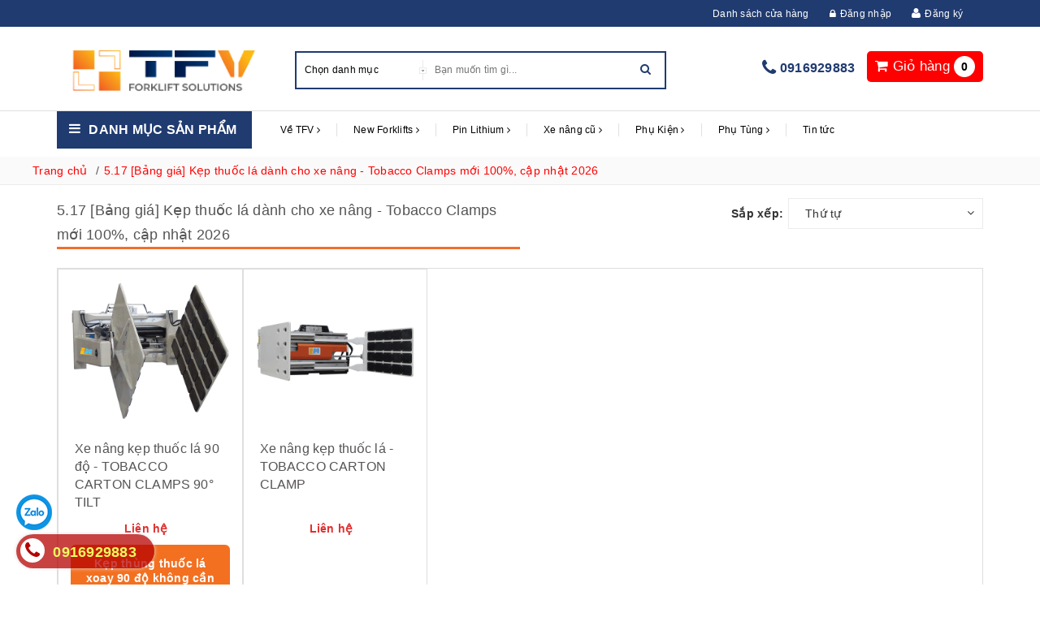

--- FILE ---
content_type: text/html; charset=utf-8
request_url: https://tfv.vn/5-17-bang-gia-kep-thuoc-la-danh-cho-xe-nang-tobacco-clamps-moi-100-cap-nhat-2026
body_size: 62515
content:
<!DOCTYPE html>
<html lang="vi">
<head>

<meta http-equiv="content-Type" content="text/html; charset=utf-8"/>
<meta name="viewport" content="width=device-width, initial-scale=1.0"/>

<title>

5.17 [Bảng giá] Kẹp thuốc lá dành cho xe nâng - Tobacco Clamps mới 100%, cập nhật 2026


 | Xe nâng TFV
</title>

<meta name="description" content="5.17 [Bảng gi&#225;] Kẹp thuốc l&#225; d&#224;nh cho xe n&#226;ng - Tobacco Clamps mới 100%, cập nhật 2026"/>


<meta name="robots" content="index,follow"/>



<link rel="canonical" href="https://tfv.vn/5-17-bang-gia-kep-thuoc-la-danh-cho-xe-nang-tobacco-clamps-moi-100-cap-nhat-2026"/>


<meta name="google-site-verification" content="eWOkZ6IJ-VfTo8hSg8VFsFLMGMa99qaYJKt9_YI0e2c"/>
<meta name="ahrefs-site-verification" content="3d867b7776a4325ba30b4fd9f9521cbfca745cb492529843cf5093cd3585a03b"/>
<meta name="author" content="Công ty TNHH TFV Industries"/>


<link rel="icon" href="//bizweb.dktcdn.net/100/054/066/themes/836366/assets/favicon.png?1769394256922" type="image/x-icon"/>


<link rel="preload"
      href="https://maxcdn.bootstrapcdn.com/font-awesome/4.5.0/css/font-awesome.min.css"
      as="style"
      onload="this.onload=null;this.rel='stylesheet'">
<noscript>
<link rel="stylesheet" href="https://maxcdn.bootstrapcdn.com/font-awesome/4.5.0/css/font-awesome.min.css">
</noscript>

<script type="application/ld+json">
{
  "@context": "https://schema.org",
  "@type": "Organization",
  "@id": "https://tfv.vn/#organization",
  "name": "Công ty TNHH TFV Industries",
  "url": "https://tfv.vn/",
  "logo": "https://tfv.vn/favicon.png",
  "telephone": "+84916929883",
  "address": {
    "@type": "PostalAddress",
    "streetAddress": "Võ Văn Kiệt",
    "addressLocality": "Hà Nội",
    "addressCountry": "VN"
  }
}
</script>



	<meta property="og:type" content="website">
	<meta property="og:title" content="5.17 [Bảng giá] Kẹp thuốc lá dành cho xe nâng - Tobacco Clamps mới 100%, cập nhật 2026">
	<meta property="og:image" content="http://bizweb.dktcdn.net/100/054/066/themes/836366/assets/logo.png?1769394256922">
	<meta property="og:image:secure_url" content="https://bizweb.dktcdn.net/100/054/066/themes/836366/assets/logo.png?1769394256922">

<meta property="og:description" content="5.17 [Bảng giá] Kẹp thuốc lá dành cho xe nâng - Tobacco Clamps mới 100%, cập nhật 2026">
<meta property="og:url" content="https://tfv.vn/5-17-bang-gia-kep-thuoc-la-danh-cho-xe-nang-tobacco-clamps-moi-100-cap-nhat-2026">
<meta property="og:site_name" content="Xe nâng TFV">

<link href="//bizweb.dktcdn.net/100/054/066/themes/836366/assets/plugin.scss.css?1769394256922" rel="stylesheet" type="text/css" media="all" />
<link href="//bizweb.dktcdn.net/100/054/066/themes/836366/assets/base.scss.css?1769394256922" rel="stylesheet" type="text/css" media="all" />
<link href="//bizweb.dktcdn.net/100/054/066/themes/836366/assets/style.scss.css?1769394256922" rel="stylesheet" type="text/css" media="all" />
<link href="//bizweb.dktcdn.net/100/054/066/themes/836366/assets/responsive.scss.css?1769394256922" rel="stylesheet" type="text/css" media="all" />
<link href="//bizweb.dktcdn.net/100/054/066/themes/836366/assets/iwish.css?1769394256922" rel="stylesheet" type="text/css" media="all" />



<script>
	var Bizweb = Bizweb || {};
	Bizweb.store = 'toyota.mysapo.net';
	Bizweb.id = 54066;
	Bizweb.theme = {"id":836366,"name":"Halu Mart - TỐI ƯU","role":"main"};
	Bizweb.template = 'collection';
	if(!Bizweb.fbEventId)  Bizweb.fbEventId = 'xxxxxxxx-xxxx-4xxx-yxxx-xxxxxxxxxxxx'.replace(/[xy]/g, function (c) {
	var r = Math.random() * 16 | 0, v = c == 'x' ? r : (r & 0x3 | 0x8);
				return v.toString(16);
			});		
</script>
<script>
	(function () {
		function asyncLoad() {
			var urls = ["//productreviews.sapoapps.vn/assets/js/productreviews.min.js?store=toyota.mysapo.net","//promotionpopup.sapoapps.vn/genscript/script.js?store=toyota.mysapo.net","https://popup.sapoapps.vn/api/genscript/script?store=toyota.mysapo.net","https://social-contact.sapoapps.vn/api/genscript/script_fb_init?store=toyota.mysapo.net"];
			for (var i = 0; i < urls.length; i++) {
				var s = document.createElement('script');
				s.type = 'text/javascript';
				s.async = true;
				s.src = urls[i];
				var x = document.getElementsByTagName('script')[0];
				x.parentNode.insertBefore(s, x);
			}
		};
		window.attachEvent ? window.attachEvent('onload', asyncLoad) : window.addEventListener('load', asyncLoad, false);
	})();
</script>


<script>
	window.BizwebAnalytics = window.BizwebAnalytics || {};
	window.BizwebAnalytics.meta = window.BizwebAnalytics.meta || {};
	window.BizwebAnalytics.meta.currency = 'VND';
	window.BizwebAnalytics.tracking_url = '/s';

	var meta = {};
	
	
	for (var attr in meta) {
	window.BizwebAnalytics.meta[attr] = meta[attr];
	}
</script>

	
		<script src="/dist/js/stats.min.js?v=96f2ff2"></script>
	





<!--Facebook Pixel Code-->
<script>
	!function(f, b, e, v, n, t, s){
	if (f.fbq) return; n = f.fbq = function(){
	n.callMethod?
	n.callMethod.apply(n, arguments):n.queue.push(arguments)}; if (!f._fbq) f._fbq = n;
	n.push = n; n.loaded = !0; n.version = '2.0'; n.queue =[]; t = b.createElement(e); t.async = !0;
	t.src = v; s = b.getElementsByTagName(e)[0]; s.parentNode.insertBefore(t, s)}
	(window,
	document,'script','https://connect.facebook.net/en_US/fbevents.js');
	fbq('init', '1032007396899823', {} , {'agent': 'plsapo'}); // Insert your pixel ID here.
	fbq('track', 'PageView',{},{ eventID: Bizweb.fbEventId });
	
</script>
<noscript>
	<img height='1' width='1' style='display:none' src='https://www.facebook.com/tr?id=1032007396899823&ev=PageView&noscript=1' />
</noscript>
<!--DO NOT MODIFY-->
<!--End Facebook Pixel Code-->



<script>
	var eventsListenerScript = document.createElement('script');
	eventsListenerScript.async = true;
	
	eventsListenerScript.src = "/dist/js/store_events_listener.min.js?v=1b795e9";
	
	document.getElementsByTagName('head')[0].appendChild(eventsListenerScript);
</script>









<link href="//bizweb.dktcdn.net/100/054/066/themes/836366/assets/appcombo.css?1769394256922" rel="stylesheet" type="text/css" media="all" />

</head>

<body class="template-collection">

<div class="top-bar">
	<div class="container">
		<ul>
			<li><a href="/lien-he">Danh sách cửa hàng</a></li>
			

			
			
			<li><a href="/account/login"><i class="fa fa-lock"></i>Đăng nhập</a></li>
			<li><i class="fa fa-user"></i><a href="https://tfv.vn/dang-ky-tai-khoan">Đăng ký</a></li>
				
		</ul>
	</div>
</div>

<link rel="alternate" href="https://tfv.vn/" hreflang="vi-vn" /> 
<META NAME="author" CONTENT="Công ty TNHH TFV Industries">
<meta name="geo.region" content="VN-HN" />
<meta name="geo.placename" content="H&agrave; Nội" />
<meta name="geo.position" content="21.186721;105.782838" />
<meta name="ICBM" content="21.186721, 105.782838" />

<header class="header">	
	<div class="container">

		<div class="header-main">
			<div class="row">
				<div class="menu-mobile col-sm-3 col-xs-3">
					<div class="group-menu">
						<i class="fa fa-align-justify"></i>
					</div>

				</div>
				<div class="col-sm-3 col-xs-6 logo-mobile">
					<div class="logo">
						
						<a href="/" class="logo-wrapper ">					
							<img src="//bizweb.dktcdn.net/100/054/066/themes/836366/assets/logo.png?1769394256922" alt="logo ">					
						</a>
												
					</div>
				</div>
				<div class="search-top col-sm-5 hidden-xs">
					<div class="search top-interface">
						<div id="desktop-search"></div>
						<div class="header_search">
	<form class="input-group search-bar" action="/search" method="get" role="search">
		<div class="collection-selector">
			<div class="search_text">Chọn danh mục</div>
			<div class="search_id hidden"></div>
			<div  class=" search_info list_search">
				
				<div class="liner_search"></div>
				<div class="search_item active" data-coll-id="0">Tất cả</div>
			</div>
		</div>
		<input type="search" name="q" value="" placeholder="Bạn muốn tìm gì... " class=" st-default-search-input search-text" autocomplete="off">
		<span class="input-group-btn">
			<button class="btn icon-fallback-text">
				<i class="fa fa-search"></i>
			</button>
		</span>
	</form>
</div> 
					</div>

				</div>

				<div class="cart-top col-sm-4 col-xs-3">
					<div class="list-inline a-center">


						<div class="top-cart-contain f-right">
							<div class="mini-cart text-xs-center">
								<div class="heading-cart">
									<a href="/cart">
										<i class="fa fa-shopping-cart"></i> <span class="hidden-xs">Giỏ hàng</span>
										<span class="cartCount count_item_pr" id="cart-total"></span>
									</a>
								</div>	
								<div class="top-cart-content">	

									<div id="cart-sidebar" class="mini-products-list count_li">

									</div>
								</div>
							</div>

						</div>


					</div>
					<div class='hotline-top'>
						<i class="fa fa-phone" aria-hidden="true"></i>
						<a href="tel:0916929883">0916929883</a>
					</div>
				</div>
			</div>
		</div>
	</div>

	<div class="container">
		<div class="search-mobile">
			<div id="mobile-search"></div>
		</div>
	</div>
	<!--main menu -->
<div class="line"></div>
<nav>
	<div class='group-block-category'>
		<div class="container">

			<div class="danhmuc col-sm-3">
				<div class="cate-gory"><i class="fa fa-bars" aria-hidden="true"></i>
					<a style="margin: 0px;float: left;font-size: 16px;color: #fff;text-transform: uppercase;font-weight:600;line-height: 1.4;">Danh mục sản phẩm</a>
				</div>
				<div class="list-cate-gory fix-category">
					<ul class="list-category">


						
						
						
						
						
						

						<li class="  level0- level0 open danhmuc">
							<span class="magicat-cat"><a href="/xe-nang-dien-electric-forklifts"><span>Xe nâng điện</span></a><i class="fa fa-caret-right" aria-hidden="true"></i>
							</span>
								
							<ul>
								
								
								<li class="level1- level1"> <span class="magicat-cat"><a href="/xe-nang-dien-baoli"><span>Xe nâng điện Baoli</span></a></span></li>
								
								
								
								<li class="level1- level1"> <span class="magicat-cat"><a href="/xe-nang-dien-ct-power"><span>Xe nâng điện CT Power</span></a></span></li>
								
								
								
								<li class="level1- level1"> <span class="magicat-cat"><a href="/bang-gia-xe-nang-dien-hieu-zowell-cap-nhat-2025"><span>Xe nâng điện Zowell</span></a></span></li>
								
								
								
								<li class="level1- level1"> <span class="magicat-cat"><a href="/xe-nang-dien-cu"><span>Xe nâng điện cũ</span></a></span></li>
								
								
							</ul>  
							
						</li>
						
						
						
						
						
						
						

						<li class="  level0- level0 open danhmuc">
							<span class="magicat-cat"><a href="/xe-nang-dau"><span>Xe nâng dầu</span></a><i class="fa fa-caret-right" aria-hidden="true"></i>
							</span>
								
							<ul>
								
								
								<li class="level1- level1"> <span class="magicat-cat"><a href="/xe-nang-dau-baoli"><span>Xe nâng dầu Baoli</span></a></span></li>
								
								
								
								<li class="level1- level1"> <span class="magicat-cat"><a href="/xe-nang-dau-interlift"><span>Xe nâng dầu Interlift</span></a></span></li>
								
								
								
								<li class="level1- level1"> <span class="magicat-cat"><a href="/xe-nang-dau-ct-power"><span>Xe nâng dầu CT Power</span></a></span></li>
								
								
							</ul>  
							
						</li>
						
						
						
						
						
						
						

						<li class="  level0- level0 open danhmuc">
							<span class="magicat-cat"><a href="/xe-nang-reach-truck"><span>Xe nâng Reach Truck</span></a><i class="fa fa-caret-right" aria-hidden="true"></i>
							</span>
								
							<ul>
								
								
								<li class="level1- level1"> <span class="magicat-cat"><a href="/xe-nang-dien-reach-truck-ngoi-lai"><span>Xe nâng Reach Truck ngồi lái</span></a></span></li>
								
								
								
								<li class="level1- level1"> <span class="magicat-cat"><a href="/xe-nang-reach-truck-cu"><span>Xe nâng Reach Truck đứng lái</span></a></span></li>
								
								
							</ul>  
							
						</li>
						
						
						
						
						
						
						

						<li class="  level0- level0 open danhmuc">
							<span class="magicat-cat"><a href="/collections/all"><span>Xe nâng chuyên dụng</span></a><i class="fa fa-caret-right" aria-hidden="true"></i>
							</span>
								
							<ul>
								
								
								<li class="level1- level1"> <span class="magicat-cat"><a href="/xe-nang-nguoi"><span>Xe nâng người</span></a></span></li>
								
								
								
								<li class="level1- level1"> <span class="magicat-cat"><a href="/xe-nang-loi-di-hep-interlift"><span>Xe nâng lối đi hẹp</span></a></span></li>
								
								
								
								<li class="level1- level1"> <span class="magicat-cat"><a href="/xe-nang-tay"><span>Xe nâng tay</span></a></span></li>
								
								
							</ul>  
							
						</li>
						
						
						
						
						
						
						

						<li class="  level0- level0 open danhmuc">
							<span class="magicat-cat"><a href="/xe-nang-dien-pin-lithium"><span>Xe nâng điện pin Lithium</span></a><i class="fa fa-caret-right" aria-hidden="true"></i>
							</span>
								
							<ul>
								
								
								<li class="level1- level1"> <span class="magicat-cat"><a href="/xe-nang-dien-baoli-pin-lithium"><span>Xe nâng điện Baoli pin lithium</span></a></span></li>
								
								
								
								<li class="level1- level1"> <span class="magicat-cat"><a href="/xe-nang-dien-mima-pin-lithium"><span>Xe nâng điện Mima pin Lithium</span></a></span></li>
								
								
								
								<li class="level1- level1"> <span class="magicat-cat"><a href="/xe-nang-dien-interlift-pin-lithium"><span>Xe nâng điện Interlift pin Lithium</span></a></span></li>
								
								
								
								<li class="level1- level1"> <span class="magicat-cat"><a href="/xe-nang-dien-zowell-pin-lithium"><span>Xe nâng điện Zowell pin Lithium</span></a></span></li>
								
								
							</ul>  
							
						</li>
						
						
						
						
						
						
						
						<li class="level0- level0">
							<span class="magicat-cat"><a href="/xe-nang-va-phu-tung-xe-nang-gia-re"><span>Xe nâng hàng và phụ tùng giá rẻ | Hơn 800 Mã Sản Phẩm Sẵn Kho</span></a></span>
						</li>
						
						



					</ul>
					<div class='block-view-more'>
						<ul>
							<li  class='view-more'><p ><i class="fa fa-plus" aria-hidden="true"></i>Xem thêm </p></li>
							<li class='close-view-more'><p ><i class="fa fa-minus" aria-hidden="true"></i>Đóng</p></li>
						</ul>
					</div>
				</div>
			</div>	

			<!-- main menu -->
			<div class="main-top main-menu col-sm-9 ipad">
				<ul id="nav" class="nav ">
					
					
					
					
					
					
					<li class="nav-item ">
						<a title="Về TFV" href="/gioi-thieu-tfv-industries" class="nav-link">Về TFV <i class="fa fa-angle-right" data-toggle="dropdown"></i></a>			

						<ul class="dropdown-menu">
							
							
							<li class="nav-item-lv2">
								<a  title="Cơ sở Hà Nội" class="nav-link" href="/co-so-ha-noi">Cơ sở Hà Nội</a>
							</li>
							
							
							
							<li class="nav-item-lv2">
								<a  title="Cơ sở Phú Thọ" class="nav-link" href="/co-so-phu-tho">Cơ sở Phú Thọ</a>
							</li>
							
							
							
							<li class="nav-item-lv2">
								<a  title="Cơ sở Thành phố Hồ Chí Minh" class="nav-link" href="/co-so-thanh-pho-ho-chi-minh">Cơ sở Thành phố Hồ Chí Minh</a>
							</li>
							
							

						</ul>

					</li>
					
					
					
					
					
					
					
					<li class="nav-item ">
						<a title="New Forklifts" href="/xe-nang-moi-1" class="nav-link">New Forklifts <i class="fa fa-angle-right" data-toggle="dropdown"></i></a>			

						<ul class="dropdown-menu">
							
							
							<li class="dropdown-submenu nav-item-lv2">
								<a title="Xe nâng và phụ tùng giá rẻ" class="nav-link" href="/xe-nang-va-phu-tung-xe-nang-gia-re">Xe nâng và phụ tùng giá rẻ <i class="fa fa-angle-right"></i></a>

								<ul class="dropdown-menu">
															
									<li class="nav-item-lv3">
										<a   title="Tổng quan về xe nâng điện" class="nav-link" href="/tong-quan-xe-nang-dien">Tổng quan về xe nâng điện</a>
									</li>						
															
									<li class="nav-item-lv3">
										<a   title="Xe nâng điện" class="nav-link" href="/xe-nang-dien-electric-forklifts">Xe nâng điện</a>
									</li>						
															
									<li class="nav-item-lv3">
										<a   title="Tổng quan về thuê xe nâng" class="nav-link" href="/tong-quan-thue-xe-nang">Tổng quan về thuê xe nâng</a>
									</li>						
															
									<li class="nav-item-lv3">
										<a   title="Bảng giá xe nâng cho thuê" class="nav-link" href="/cho-thue-xe-nang-dai-han">Bảng giá xe nâng cho thuê</a>
									</li>						
															
									<li class="nav-item-lv3">
										<a   title="Xe nâng theo tải trọng" class="nav-link" href="/xe-nang-theo-tai-trong">Xe nâng theo tải trọng</a>
									</li>						
															
									<li class="nav-item-lv3">
										<a   title="Xe nâng điện pin Lithium" class="nav-link" href="/xe-nang-dien-pin-lithium">Xe nâng điện pin Lithium</a>
									</li>						
															
									<li class="nav-item-lv3">
										<a   title="Xe nâng dầu" class="nav-link" href="/xe-nang-dau">Xe nâng dầu</a>
									</li>						
									
								</ul>                      
							</li>
							
							
							
							<li class="dropdown-submenu nav-item-lv2">
								<a title="Xe nâng Linde" class="nav-link" href="/xe-nang-linde">Xe nâng Linde <i class="fa fa-angle-right"></i></a>

								<ul class="dropdown-menu">
															
									<li class="nav-item-lv3">
										<a   title="Xe nâng dầu Linde" class="nav-link" href="/xe-nang-dau-linde">Xe nâng dầu Linde</a>
									</li>						
															
									<li class="nav-item-lv3">
										<a   title="Xe nâng điện Linde" class="nav-link" href="/xe-nang-dien-linde">Xe nâng điện Linde</a>
									</li>						
															
									<li class="nav-item-lv3">
										<a   title="Thiết bị nhà kho Linde" class="nav-link" href="/thiet-bi-nha-kho-linde">Thiết bị nhà kho Linde</a>
									</li>						
									
								</ul>                      
							</li>
							
							
							
							<li class="dropdown-submenu nav-item-lv2">
								<a title="Xe nâng Kion Baoli" class="nav-link" href="/xe-nang-kion-baoli">Xe nâng Kion Baoli <i class="fa fa-angle-right"></i></a>

								<ul class="dropdown-menu">
															
									<li class="nav-item-lv3">
										<a   title="Xe nâng điện Baoli" class="nav-link" href="/xe-nang-dien-baoli">Xe nâng điện Baoli</a>
									</li>						
															
									<li class="nav-item-lv3">
										<a   title="Xe nâng dầu Baoli" class="nav-link" href="/xe-nang-dau-baoli">Xe nâng dầu Baoli</a>
									</li>						
															
									<li class="nav-item-lv3">
										<a   title="Thiết bị kho Baoli" class="nav-link" href="/thiet-bi-kho-baoli">Thiết bị kho Baoli</a>
									</li>						
									
								</ul>                      
							</li>
							
							
							
							<li class="dropdown-submenu nav-item-lv2">
								<a title="Xe nâng CT Power" class="nav-link" href="/xe-nang-ct-power-toyota-industries">Xe nâng CT Power <i class="fa fa-angle-right"></i></a>

								<ul class="dropdown-menu">
															
									<li class="nav-item-lv3">
										<a   title="Xe nâng dầu CT Power" class="nav-link" href="/xe-nang-dau-ct-power">Xe nâng dầu CT Power</a>
									</li>						
															
									<li class="nav-item-lv3">
										<a   title="Xe nâng điện CT Power" class="nav-link" href="/xe-nang-dien-ct-power">Xe nâng điện CT Power</a>
									</li>						
															
									<li class="nav-item-lv3">
										<a   title="Thiết bị nhà kho" class="nav-link" href="/thiet-bi-nha-kho-toyota-ct-power">Thiết bị nhà kho</a>
									</li>						
															
									<li class="nav-item-lv3">
										<a   title="Xe nâng Toyota CT Power sẵn kho TFV" class="nav-link" href="/xe-nang-ct-power-san-kho-tfv">Xe nâng Toyota CT Power sẵn kho TFV</a>
									</li>						
									
								</ul>                      
							</li>
							
							
							
							<li class="dropdown-submenu nav-item-lv2">
								<a title="Xe nâng Zowell" class="nav-link" href="/xe-nang-zowell">Xe nâng Zowell <i class="fa fa-angle-right"></i></a>

								<ul class="dropdown-menu">
															
									<li class="nav-item-lv3">
										<a   title="Xe nâng Pallet điện Zowell" class="nav-link" href="/xe-nang-pallet-dien-hieu-zowell">Xe nâng Pallet điện Zowell</a>
									</li>						
															
									<li class="nav-item-lv3">
										<a   title="Xe nâng Stacker Zowell" class="nav-link" href="/bang-gia-xe-nang-stacker-hieu-zowell">Xe nâng Stacker Zowell</a>
									</li>						
															
									<li class="nav-item-lv3">
										<a   title="Xe nâng điện VNA Zowell" class="nav-link" href="/xe-nang-dien-vna">Xe nâng điện VNA Zowell</a>
									</li>						
															
									<li class="nav-item-lv3">
										<a   title="Xe nâng Reachtruck Zowell" class="nav-link" href="/xe-nang-reachtruck-hieu-zowell">Xe nâng Reachtruck Zowell</a>
									</li>						
															
									<li class="nav-item-lv3">
										<a   title="Xe nâng điện ngồi lái Zowell" class="nav-link" href="/bang-gia-xe-nang-dien-hieu-zowell-cap-nhat-2025">Xe nâng điện ngồi lái Zowell</a>
									</li>						
															
									<li class="nav-item-lv3">
										<a   title="Xe đầu kéo Zowell" class="nav-link" href="/xe-dau-keo-zowell">Xe đầu kéo Zowell</a>
									</li>						
									
								</ul>                      
							</li>
							
							
							
							<li class="dropdown-submenu nav-item-lv2">
								<a title="Xe nâng Mima" class="nav-link" href="/xe-nang-dien-mima">Xe nâng Mima <i class="fa fa-angle-right"></i></a>

								<ul class="dropdown-menu">
															
									<li class="nav-item-lv3">
										<a   title="Xe nâng khớp gập Mima" class="nav-link" href="/xe-nang-dien-khop-noi-mima">Xe nâng khớp gập Mima</a>
									</li>						
															
									<li class="nav-item-lv3">
										<a   title="Xe nâng đa chiều Mima" class="nav-link" href="/xe-nang-da-chieu-mima">Xe nâng đa chiều Mima</a>
									</li>						
															
									<li class="nav-item-lv3">
										<a   title="Xe nâng VNA Man Up Mima" class="nav-link" href="/xe-nang-vna-man-up-mima">Xe nâng VNA Man Up Mima</a>
									</li>						
															
									<li class="nav-item-lv3">
										<a   title="Xe nâng VNA Man Down Mima" class="nav-link" href="/xe-nang-vna-man-down-mima">Xe nâng VNA Man Down Mima</a>
									</li>						
															
									<li class="nav-item-lv3">
										<a   title="Xe nâng điện ngồi lái 1.5-3.0 tấn Mima" class="nav-link" href="/xe-nang-dien-ngoi-lai-1-5-den-4-tan-mima">Xe nâng điện ngồi lái 1.5-3.0 tấn Mima</a>
									</li>						
															
									<li class="nav-item-lv3">
										<a   title="Thiết bị nhà kho Mima" class="nav-link" href="/thiet-bi-nha-kho-mima">Thiết bị nhà kho Mima</a>
									</li>						
									
								</ul>                      
							</li>
							
							
							
							<li class="dropdown-submenu nav-item-lv2">
								<a title="Xe nâng Interlift" class="nav-link" href="/bang-gia-xe-nang-interlift-moi-100">Xe nâng Interlift <i class="fa fa-angle-right"></i></a>

								<ul class="dropdown-menu">
															
									<li class="nav-item-lv3">
										<a   title="Xe nâng tay Interlift" class="nav-link" href="/xe-nang-tay">Xe nâng tay Interlift</a>
									</li>						
															
									<li class="nav-item-lv3">
										<a   title="Xe nâng tay điện Interlift" class="nav-link" href="/xe-nang-tay-dien">Xe nâng tay điện Interlift</a>
									</li>						
															
									<li class="nav-item-lv3">
										<a   title="Xe nâng Stacker Interlift" class="nav-link" href="/xe-nang-stacker-interlift">Xe nâng Stacker Interlift</a>
									</li>						
															
									<li class="nav-item-lv3">
										<a   title="Xe nâng người Interlift" class="nav-link" href="/xe-nang-nguoi-interlift">Xe nâng người Interlift</a>
									</li>						
															
									<li class="nav-item-lv3">
										<a   title="Xe nâng điện Interlift pin Lithium" class="nav-link" href="/xe-nang-dien-interlift-pin-lithium">Xe nâng điện Interlift pin Lithium</a>
									</li>						
									
								</ul>                      
							</li>
							
							
							
							<li class="dropdown-submenu nav-item-lv2">
								<a title="Xe nâng tay" class="nav-link" href="/xe-nang-tay">Xe nâng tay <i class="fa fa-angle-right"></i></a>

								<ul class="dropdown-menu">
															
									<li class="nav-item-lv3">
										<a   title="Xe nâng tay điện" class="nav-link" href="/xe-nang-tay-dien">Xe nâng tay điện</a>
									</li>						
															
									<li class="nav-item-lv3">
										<a   title="Xe nâng Stacker" class="nav-link" href="/xe-nang-stacker">Xe nâng Stacker</a>
									</li>						
									
								</ul>                      
							</li>
							
							
							
							<li class="dropdown-submenu nav-item-lv2">
								<a title="Xe nâng người" class="nav-link" href="/xe-nang-nguoi">Xe nâng người <i class="fa fa-angle-right"></i></a>

								<ul class="dropdown-menu">
															
									<li class="nav-item-lv3">
										<a   title="Xe nâng người Scissor lifts" class="nav-link" href="/bang-gia-xe-nang-nguoi-scissor-lifts-hieu-dingli-cap-nhat-2026">Xe nâng người Scissor lifts</a>
									</li>						
															
									<li class="nav-item-lv3">
										<a   title="Xe nâng người Boom lifts" class="nav-link" href="/bang-gia-xe-nang-nguoi-boom-lifts-hieu-dingli-cap-nhat-2026">Xe nâng người Boom lifts</a>
									</li>						
															
									<li class="nav-item-lv3">
										<a   title="Xe nâng người Vertical lifts" class="nav-link" href="/bang-gia-xe-nang-nguoi-vertical-lifts-hieu-dingli-cap-nhat-2026">Xe nâng người Vertical lifts</a>
									</li>						
															
									<li class="nav-item-lv3">
										<a   title="Xe nâng người Stock pickers" class="nav-link" href="/bang-gia-xe-nang-nguoi-stock-pickers-hieu-dingli-cap-nhat-2026">Xe nâng người Stock pickers</a>
									</li>						
															
									<li class="nav-item-lv3">
										<a   title="Xe nâng người Differentiatrion" class="nav-link" href="/bang-gia-xe-nang-nguoi-differentiation-hieu-dingli-cap-nhat-2026">Xe nâng người Differentiatrion</a>
									</li>						
									
								</ul>                      
							</li>
							
							
							
							<li class="nav-item-lv2">
								<a  title="XE NÂNG MỚI TRONG KHO" class="nav-link" href="/brand-new-stock">XE NÂNG MỚI TRONG KHO</a>
							</li>
							
							

						</ul>

					</li>
					
					
					
					
					
					
					
					<li class="nav-item ">
						<a title="Pin Lithium" href="/pin-lithium" class="nav-link">Pin Lithium <i class="fa fa-angle-right" data-toggle="dropdown"></i></a>			

						<ul class="dropdown-menu">
							
							
							<li class="nav-item-lv2">
								<a  title="Tổng quan Pin Lithium" class="nav-link" href="/tong-quan-lithium">Tổng quan Pin Lithium</a>
							</li>
							
							
							
							<li class="nav-item-lv2">
								<a  title="Pin Lithium xe nâng" class="nav-link" href="/pin-lithium-xe-nang">Pin Lithium xe nâng</a>
							</li>
							
							
							
							<li class="nav-item-lv2">
								<a  title="Pin lithium xe điện, xe golf" class="nav-link" href="/pin-lithium-cho-xe-dien-xe-golf">Pin lithium xe điện, xe golf</a>
							</li>
							
							
							
							<li class="nav-item-lv2">
								<a  title="Pin lưu trữ năng lượng" class="nav-link" href="/pin-luu-tru-nang-luong">Pin lưu trữ năng lượng</a>
							</li>
							
							
							
							<li class="nav-item-lv2">
								<a  title="Cell Pin Lithium" class="nav-link" href="/cell-pin-lithium">Cell Pin Lithium</a>
							</li>
							
							
							
							<li class="nav-item-lv2">
								<a  title="Bình lithium kho lạnh" class="nav-link" href="/binh-lithium-kho-lanh">Bình lithium kho lạnh</a>
							</li>
							
							

						</ul>

					</li>
					
					
					
					
					
					
					
					<li class="nav-item  has-mega">
						<a title="Xe nâng cũ" href="/xe-nang-cu" class="nav-link">Xe nâng cũ <i class="fa fa-angle-right" data-toggle="dropdown"></i></a>			

						<ul class="dropdown-menu">
							
							
							<li class="dropdown-submenu nav-item-lv2">
								<a title="Xe nâng điện ngồi lái cũ" class="nav-link" href="/xe-nang-dien-cu">Xe nâng điện ngồi lái cũ <i class="fa fa-angle-right"></i></a>

								<ul class="dropdown-menu">
															
									<li class="nav-item-lv3">
										<a   title="Xe nâng điện 4 bánh" class="nav-link" href="/xe-nang-dien-4-banh-ngoi-lai-1">Xe nâng điện 4 bánh</a>
									</li>						
									
								</ul>                      
							</li>
							
							
							
							<li class="dropdown-submenu nav-item-lv2">
								<a title="Xe nâng Reachtruck cũ" class="nav-link" href="/xe-nang-reach-truck-cu">Xe nâng Reachtruck cũ <i class="fa fa-angle-right"></i></a>

								<ul class="dropdown-menu">
															
									<li class="nav-item-lv3">
										<a   title="Xe reach truck ngồi lái" class="nav-link" href="/xe-nang-dien-ngoi-lai-reach-truck">Xe reach truck ngồi lái</a>
									</li>						
															
									<li class="nav-item-lv3">
										<a   title="Xe reach truck đứng lái" class="nav-link" href="/xe-nang-dien-dung-lai-cu">Xe reach truck đứng lái</a>
									</li>						
									
								</ul>                      
							</li>
							
							
							
							<li class="nav-item-lv2">
								<a  title="Thiết bị nhà kho" class="nav-link" href="/thiet-bi-nha-kho-1">Thiết bị nhà kho</a>
							</li>
							
							

						</ul>

					</li>
					
					
					
					
					
					
					
					<li class="nav-item  has-mega">
						<a title="Phụ Kiện" href="/phu-kien-xe-nang" class="nav-link">Phụ Kiện <i class="fa fa-angle-right" data-toggle="dropdown"></i></a>			

						<ul class="dropdown-menu">
							
							
							<li class="nav-item-lv2">
								<a  title="5.1 Dịch ngang, dịch giá - Sideshifter" class="nav-link" href="/xe-nang-co-dich-ngang-sideshifter">5.1 Dịch ngang, dịch giá - Sideshifter</a>
							</li>
							
							
							
							<li class="nav-item-lv2">
								<a  title="5.2 Dịch càng - Fork Positioner" class="nav-link" href="/xe-nang-chinh-cang-fork-positioner">5.2 Dịch càng - Fork Positioner</a>
							</li>
							
							
							
							<li class="nav-item-lv2">
								<a  title="5.3 Kẹp giấy Paper Roll Clamp" class="nav-link" href="/xe-nang-kep-giay-paper-roll-clamp">5.3 Kẹp giấy Paper Roll Clamp</a>
							</li>
							
							
							
							<li class="nav-item-lv2">
								<a  title="5.4 Càng xoay 360 Rotating" class="nav-link" href="/xe-nang-xoay-cang-full-rotating-fork">5.4 Càng xoay 360 Rotating</a>
							</li>
							
							
							
							<li class="nav-item-lv2">
								<a  title="5.5 Kẹp vuông, kẹp bông - Bale Clamp" class="nav-link" href="/5-5-kep-vuong-xe-nang-hang-bale-clamp">5.5 Kẹp vuông, kẹp bông - Bale Clamp</a>
							</li>
							
							
							
							<li class="nav-item-lv2">
								<a  title="5.6 Kẹp các tông - kẹp hộp các tông, Carton Clamp" class="nav-link" href="/5-6-caton-clamp">5.6 Kẹp các tông - kẹp hộp các tông, Carton Clamp</a>
							</li>
							
							
							
							<li class="nav-item-lv2">
								<a  title="5.7 Kẹp khối, kẹp rác, Block clamp" class="nav-link" href="/kep-khoi-xe-nang-block-clamp">5.7 Kẹp khối, kẹp rác, Block clamp</a>
							</li>
							
							
							
							<li class="nav-item-lv2">
								<a  title="5.8 Kẹp thùng, kẹp phuy- Drum clamp" class="nav-link" href="/xe-nang-kep-thung-phuy-drum-clamp">5.8 Kẹp thùng, kẹp phuy- Drum clamp</a>
							</li>
							
							
							
							<li class="nav-item-lv2">
								<a  title="5.9  Kẹp rác, gật gù, Hinged Broke handler" class="nav-link" href="/xe-nang-gat-gu-da-nang-hinged-broke-handler">5.9  Kẹp rác, gật gù, Hinged Broke handler</a>
							</li>
							
							
							
							<li class="nav-item-lv2">
								<a  title="5.10 Gật gù-  Hinged fork" class="nav-link" href="/5-10-xe-nang-gat-gu-hinged-fork">5.10 Gật gù-  Hinged fork</a>
							</li>
							
							
							
							<li class="nav-item-lv2">
								<a  title="5.11 Bộ kẹp giữ kiện hàng - Load Stabilizer" class="nav-link" href="/xe-nang-kep-kien-dung-load-stabilizer">5.11 Bộ kẹp giữ kiện hàng - Load Stabilizer</a>
							</li>
							
							
							
							<li class="nav-item-lv2">
								<a  title="5.12 Kẹp đa năng-  Multi - Purpose clamp" class="nav-link" href="/xe-nang-kep-da-nang-multi-purpose-clamp">5.12 Kẹp đa năng-  Multi - Purpose clamp</a>
							</li>
							
							
							
							<li class="nav-item-lv2">
								<a  title="5.13  Bộ càng đôi, nhiều pallet -Multi Pallet Handler" class="nav-link" href="/5-14-xe-nang-cang-doi-multi-pallet-handler">5.13  Bộ càng đôi, nhiều pallet -Multi Pallet Handler</a>
							</li>
							
							
							
							<li class="nav-item-lv2">
								<a  title="5.14 Bộ kéo đẩy - Push Pulls" class="nav-link" href="/5-16-push-pulls">5.14 Bộ kéo đẩy - Push Pulls</a>
							</li>
							
							
							
							<li class="nav-item-lv2">
								<a  title="5.15 Bộ càng xoay - Rotator" class="nav-link" href="/5-15-xe-nang-cang-xoay-rotator">5.15 Bộ càng xoay - Rotator</a>
							</li>
							
							
							
							<li class="nav-item-lv2">
								<a  title="5.16 Kẹp ống thép - Steel Pipe Clamp" class="nav-link" href="/5-16-bang-gia-xe-nang-kep-ong-thep-steel-pipe-clamp-cap-nhat-2026">5.16 Kẹp ống thép - Steel Pipe Clamp</a>
							</li>
							
							
							
							<li class="nav-item-lv2">
								<a  title="5.17 Kẹp thuốc lá - Tobacco Clamps" class="nav-link" href="/5-17-bang-gia-kep-thuoc-la-danh-cho-xe-nang-tobacco-clamps-moi-100-cap-nhat-2026">5.17 Kẹp thuốc lá - Tobacco Clamps</a>
							</li>
							
							
							
							<li class="nav-item-lv2">
								<a  title="5.18 Bộ càng xoay 3 chiều - Tri Lateral Head Unit" class="nav-link" href="/5-18-bang-gia-xe-nang-cang-xoay-3-chieu-tri-lateral-head-unit-cap-nhat-2026">5.18 Bộ càng xoay 3 chiều - Tri Lateral Head Unit</a>
							</li>
							
							
							
							<li class="nav-item-lv2">
								<a  title="5.19 Kẹp lốp Tyre Clamps" class="nav-link" href="/5-19-bang-gia-xe-nang-hang-kep-lop-tyre-clamps-gia-re-cap-nhat-2026">5.19 Kẹp lốp Tyre Clamps</a>
							</li>
							
							
							
							<li class="nav-item-lv2">
								<a  title="5.21 Kẹp bọt biển, xốp - Foam clamp" class="nav-link" href="/5-21-bang-gia-xe-nang-kep-bot-bien-kep-xop-foam-clamp-cap-nhat-2026">5.21 Kẹp bọt biển, xốp - Foam clamp</a>
							</li>
							
							
							
							<li class="nav-item-lv2">
								<a  title="5.22 Fork clamp" class="nav-link" href="/5-22-bang-gia-xe-nang-cang-kep-fork-clamp-moi-100-cap-nhat-2026">5.22 Fork clamp</a>
							</li>
							
							

						</ul>

					</li>
					
					
					
					
					
					
					
					<li class="nav-item  has-mega">
						<a title="Phụ Tùng" href="/phu-tung-xe-nang-1" class="nav-link">Phụ Tùng <i class="fa fa-angle-right" data-toggle="dropdown"></i></a>			

						<ul class="dropdown-menu">
							
							
							<li class="nav-item-lv2">
								<a  title="Lốp Yokohama" class="nav-link" href="/lop-dac-yokohama">Lốp Yokohama</a>
							</li>
							
							
							
							<li class="dropdown-submenu nav-item-lv2">
								<a title="6.1 Ắc quy (Battery)" class="nav-link" href="/ac-quy-xe-nang">6.1 Ắc quy (Battery) <i class="fa fa-angle-right"></i></a>

								<ul class="dropdown-menu">
															
									<li class="nav-item-lv3">
										<a   title="6.1.1 Pin Lithium" class="nav-link" href="/ac-quy-lithium-ion">6.1.1 Pin Lithium</a>
									</li>						
									
								</ul>                      
							</li>
							
							
							
							<li class="dropdown-submenu nav-item-lv2">
								<a title="6.2 Lốp, La Zăng, Bánh xe" class="nav-link" href="/lop-la-zang-banh-xe">6.2 Lốp, La Zăng, Bánh xe <i class="fa fa-angle-right"></i></a>

								<ul class="dropdown-menu">
															
									<li class="nav-item-lv3">
										<a   title="6.2.1 Bánh PU" class="nav-link" href="/6-2-1-banh-pu">6.2.1 Bánh PU</a>
									</li>						
															
									<li class="nav-item-lv3">
										<a   title="6.2.2 Lốp đặc" class="nav-link" href="/lop-dac">6.2.2 Lốp đặc</a>
									</li>						
															
									<li class="nav-item-lv3">
										<a   title="6.2.3 La răng" class="nav-link" href="/6-2-4-la-rang">6.2.3 La răng</a>
									</li>						
															
									<li class="nav-item-lv3">
										<a   title="6.2.4 Bánh lái xe nâng" class="nav-link" href="/banh-lai-xe-nang-dien">6.2.4 Bánh lái xe nâng</a>
									</li>						
															
									<li class="nav-item-lv3">
										<a   title="6.2.5 Bánh tải xe nâng" class="nav-link" href="/6-2-5-banh-tai-xe-nang">6.2.5 Bánh tải xe nâng</a>
									</li>						
															
									<li class="nav-item-lv3">
										<a   title="6.2.6 Bánh xe cân bằng" class="nav-link" href="/6-2-6-banh-xe-can-bang">6.2.6 Bánh xe cân bằng</a>
									</li>						
									
								</ul>                      
							</li>
							
							
							
							<li class="dropdown-submenu nav-item-lv2">
								<a title="6.3 Sạc xe nâng (Forklift Charger)" class="nav-link" href="/bo-sac-xe-nang-dien">6.3 Sạc xe nâng (Forklift Charger) <i class="fa fa-angle-right"></i></a>

								<ul class="dropdown-menu">
															
									<li class="nav-item-lv3">
										<a   title="6.3.1 Sạc 24V" class="nav-link" href="/6-3-1-sac-24v">6.3.1 Sạc 24V</a>
									</li>						
															
									<li class="nav-item-lv3">
										<a   title="6.3.2 Sạc 48V" class="nav-link" href="/6-3-3-sac-48v">6.3.2 Sạc 48V</a>
									</li>						
															
									<li class="nav-item-lv3">
										<a   title="6.3.3 Sạc 72V" class="nav-link" href="/bo-sac-72v-cho-ac-quy-xe-nang">6.3.3 Sạc 72V</a>
									</li>						
															
									<li class="nav-item-lv3">
										<a   title="6.3.4 Sạc 80V" class="nav-link" href="/6-3-4-sac-80v">6.3.4 Sạc 80V</a>
									</li>						
															
									<li class="nav-item-lv3">
										<a   title="6.3.2 Sạc 36V" class="nav-link" href="/sac-36v">6.3.2 Sạc 36V</a>
									</li>						
															
									<li class="nav-item-lv3">
										<a   title="6.3.6 Sạc 12V" class="nav-link" href="/6-3-6-sac-12v">6.3.6 Sạc 12V</a>
									</li>						
									
								</ul>                      
							</li>
							
							
							
							<li class="dropdown-submenu nav-item-lv2">
								<a title="6.4 Đèn xe nâng" class="nav-link" href="/he-thong-den-xe-nang">6.4 Đèn xe nâng <i class="fa fa-angle-right"></i></a>

								<ul class="dropdown-menu">
															
									<li class="nav-item-lv3">
										<a   title="6.4.1 Bóng đèn 12V" class="nav-link" href="/6-4-1-bong-den-12v">6.4.1 Bóng đèn 12V</a>
									</li>						
															
									<li class="nav-item-lv3">
										<a   title="6.4.2 Bóng đèn 24V" class="nav-link" href="/6-4-2-bong-den-24v">6.4.2 Bóng đèn 24V</a>
									</li>						
															
									<li class="nav-item-lv3">
										<a   title="6.4.3 Bóng đèn 48V" class="nav-link" href="/6-4-3-bong-den-48v">6.4.3 Bóng đèn 48V</a>
									</li>						
															
									<li class="nav-item-lv3">
										<a   title="6.4.4 Bóng đèn 56V" class="nav-link" href="/6-4-4-bong-den-56v">6.4.4 Bóng đèn 56V</a>
									</li>						
															
									<li class="nav-item-lv3">
										<a   title="6.4.5 Cụm đèn, vỏ cụm đèn" class="nav-link" href="/6-4-5-cum-den-vo-cum-den">6.4.5 Cụm đèn, vỏ cụm đèn</a>
									</li>						
															
									<li class="nav-item-lv3">
										<a   title="6.4.6 Đèn cảnh báo" class="nav-link" href="/6-4-6-den-canh-bao">6.4.6 Đèn cảnh báo</a>
									</li>						
									
								</ul>                      
							</li>
							
							
							
							<li class="dropdown-submenu nav-item-lv2">
								<a title="6.5 Khung sườn xe nâng" class="nav-link" href="/6-5-khung-suon-forklift-chassis-and-frame">6.5 Khung sườn xe nâng <i class="fa fa-angle-right"></i></a>

								<ul class="dropdown-menu">
															
									<li class="nav-item-lv3">
										<a   title="6.5.1 Thanh chống nắp capo" class="nav-link" href="/6-5-1-thanh-chong-nap-capo">6.5.1 Thanh chống nắp capo</a>
									</li>						
															
									<li class="nav-item-lv3">
										<a   title="6.5.2 Dây ga xe nâng" class="nav-link" href="/6-5-2-day-ga-xe-nang">6.5.2 Dây ga xe nâng</a>
									</li>						
															
									<li class="nav-item-lv3">
										<a   title="6.5.3 Thanh bảo vệ" class="nav-link" href="/6-5-3-thanh-bao-ve">6.5.3 Thanh bảo vệ</a>
									</li>						
															
									<li class="nav-item-lv3">
										<a   title="6.5.4 Dây đai ghế xe nâng" class="nav-link" href="/6-5-6-day-dai-ghe-xe-nang">6.5.4 Dây đai ghế xe nâng</a>
									</li>						
															
									<li class="nav-item-lv3">
										<a   title="6.5.5 Ống dẫn khí xe nâng" class="nav-link" href="/6-5-5-ong-dan-khi-xe-nang">6.5.5 Ống dẫn khí xe nâng</a>
									</li>						
									
								</ul>                      
							</li>
							
							
							
							<li class="dropdown-submenu nav-item-lv2">
								<a title="6.6 Phụ Tùng Động Cơ" class="nav-link" href="/cum-dong-co">6.6 Phụ Tùng Động Cơ <i class="fa fa-angle-right"></i></a>

								<ul class="dropdown-menu">
															
									<li class="nav-item-lv3">
										<a   title="6.6.1 Động cơ" class="nav-link" href="/6-6-1-dong-co">6.6.1 Động cơ</a>
									</li>						
															
									<li class="nav-item-lv3">
										<a   title="6.6.2 Mặt máy xe nâng" class="nav-link" href="/6-6-2-mat-may-xe-nang">6.6.2 Mặt máy xe nâng</a>
									</li>						
															
									<li class="nav-item-lv3">
										<a   title="6.6.3 Phụ tùng đại tu động cơ" class="nav-link" href="/6-6-3-phu-tung-dai-tu-dong-co">6.6.3 Phụ tùng đại tu động cơ</a>
									</li>						
															
									<li class="nav-item-lv3">
										<a   title="6.6.4 Bơm nhớt động cơ" class="nav-link" href="/6-6-4-bom-nhot-dong-co">6.6.4 Bơm nhớt động cơ</a>
									</li>						
															
									<li class="nav-item-lv3">
										<a   title="6.6.5 Củ đề, máy phát" class="nav-link" href="/6-6-5-cu-de-may-phat">6.6.5 Củ đề, máy phát</a>
									</li>						
															
									<li class="nav-item-lv3">
										<a   title="6.6.6 Bánh răng xe nâng" class="nav-link" href="/6-6-6-banh-rang-xe-nang">6.6.6 Bánh răng xe nâng</a>
									</li>						
															
									<li class="nav-item-lv3">
										<a   title="6.6.7 Bugi, nến sấy, cảm biến" class="nav-link" href="/6-6-7-cam-bien-nhiet-do">6.6.7 Bugi, nến sấy, cảm biến</a>
									</li>						
															
									<li class="nav-item-lv3">
										<a   title="6.6.9 Bơm nhiên liệu" class="nav-link" href="/bom-nhien-lieu">6.6.9 Bơm nhiên liệu</a>
									</li>						
									
								</ul>                      
							</li>
							
							
							
							<li class="dropdown-submenu nav-item-lv2">
								<a title="6.7 Phụ Tùng Hộp Số" class="nav-link" href="/phu-tung-hop-so">6.7 Phụ Tùng Hộp Số <i class="fa fa-angle-right"></i></a>

								<ul class="dropdown-menu">
															
									<li class="nav-item-lv3">
										<a   title="6.7.1 Hộp số" class="nav-link" href="/hop-so-xe-nang-1">6.7.1 Hộp số</a>
									</li>						
															
									<li class="nav-item-lv3">
										<a   title="6.7.2 Nắp dầu hộp số" class="nav-link" href="/nap-dau-hop-so">6.7.2 Nắp dầu hộp số</a>
									</li>						
															
									<li class="nav-item-lv3">
										<a   title="6.7.3 Bơm hộp số" class="nav-link" href="/bom-hop-so">6.7.3 Bơm hộp số</a>
									</li>						
															
									<li class="nav-item-lv3">
										<a   title="6.7.4 Cuộn dây điện từ" class="nav-link" href="/cuon-day-dien-tu">6.7.4 Cuộn dây điện từ</a>
									</li>						
															
									<li class="nav-item-lv3">
										<a   title="6.7.5 Truyền động cơ khí" class="nav-link" href="/bo-banh-rang-truyen-dong-co">6.7.5 Truyền động cơ khí</a>
									</li>						
															
									<li class="nav-item-lv3">
										<a   title="6.7.6 Bàn ép, lá côn, lá sắt" class="nav-link" href="/ban-ep-la-con-xe-nang">6.7.6 Bàn ép, lá côn, lá sắt</a>
									</li>						
															
									<li class="nav-item-lv3">
										<a   title="6.7.7 Cao su chân hộp số" class="nav-link" href="/cao-su-chan-hop-so">6.7.7 Cao su chân hộp số</a>
									</li>						
															
									<li class="nav-item-lv3">
										<a   title="6.7.8 Biến mô hộp số" class="nav-link" href="/bien-mo-hop-so-xe-nang">6.7.8 Biến mô hộp số</a>
									</li>						
															
									<li class="nav-item-lv3">
										<a   title="6.7.9  Bánh răng, lùi" class="nav-link" href="/6-7-9-banh-rang-lui">6.7.9  Bánh răng, lùi</a>
									</li>						
															
									<li class="nav-item-lv3">
										<a   title="6.7.10 Bánh răng tiến" class="nav-link" href="/banh-rang-tien">6.7.10 Bánh răng tiến</a>
									</li>						
															
									<li class="nav-item-lv3">
										<a   title="6.7.11 Bánh răng tốc độ cao" class="nav-link" href="/6-7-11-banh-rang-toc-do-cao">6.7.11 Bánh răng tốc độ cao</a>
									</li>						
															
									<li class="nav-item-lv3">
										<a   title="6.7.12 Bánh răng tốc độ thấp" class="nav-link" href="/6-7-12-banh-rang-toc-do-thap">6.7.12 Bánh răng tốc độ thấp</a>
									</li>						
															
									<li class="nav-item-lv3">
										<a   title="6.7.13 Trục đầu vào" class="nav-link" href="/truc-dau-vao-xe-nang">6.7.13 Trục đầu vào</a>
									</li>						
															
									<li class="nav-item-lv3">
										<a   title="6.7.14 Đĩa ly hợp" class="nav-link" href="/dia-ly-hop">6.7.14 Đĩa ly hợp</a>
									</li>						
															
									<li class="nav-item-lv3">
										<a   title="6.7.15 Lá thép hộp số" class="nav-link" href="/la-bo-hop-so-xe-nang">6.7.15 Lá thép hộp số</a>
									</li>						
															
									<li class="nav-item-lv3">
										<a   title="6.7.16 Trục, đầu ra" class="nav-link" href="/truc-dau-ra-xe-nang">6.7.16 Trục, đầu ra</a>
									</li>						
															
									<li class="nav-item-lv3">
										<a   title="6.7.17 Vòng đồng tốc" class="nav-link" href="/vong-dong-toc-xe-nang">6.7.17 Vòng đồng tốc</a>
									</li>						
															
									<li class="nav-item-lv3">
										<a   title="6.7.18 Truyền O/H kit" class="nav-link" href="/6-17-2-truyen-o-h-kit">6.7.18 Truyền O/H kit</a>
									</li>						
															
									<li class="nav-item-lv3">
										<a   title="6.7.19 Phớt bơm dầu" class="nav-link" href="/6-15-6-phot-bom-dau">6.7.19 Phớt bơm dầu</a>
									</li>						
															
									<li class="nav-item-lv3">
										<a   title="6.7.20 Bánh răng, ổ đĩa" class="nav-link" href="/6-7-20-banh-rang-o-dia">6.7.20 Bánh răng, ổ đĩa</a>
									</li>						
									
								</ul>                      
							</li>
							
							
							
							<li class="nav-item-lv2">
								<a  title="6.8 Phụ Tùng Thủy Lực" class="nav-link" href="/he-thong-thuy-luc-xe-nang">6.8 Phụ Tùng Thủy Lực</a>
							</li>
							
							
							
							<li class="dropdown-submenu nav-item-lv2">
								<a title="6.9 Phụ Tùng Lái" class="nav-link" href="/phu-tung-he-thong-lai">6.9 Phụ Tùng Lái <i class="fa fa-angle-right"></i></a>

								<ul class="dropdown-menu">
															
									<li class="nav-item-lv3">
										<a   title="6.9.1 Bộ trục ắc phi nhê" class="nav-link" href="/6-9-1-bo-truc-ac-phi-nhe-xe-nang-hang">6.9.1 Bộ trục ắc phi nhê</a>
									</li>						
															
									<li class="nav-item-lv3">
										<a   title="6.9.2 Cảm biến góc lái" class="nav-link" href="/6-9-2-cam-bien-goc-lai">6.9.2 Cảm biến góc lái</a>
									</li>						
															
									<li class="nav-item-lv3">
										<a   title="6.9.3 Bu lông tắc kê" class="nav-link" href="/6-9-3-bu-long-tac-ke">6.9.3 Bu lông tắc kê</a>
									</li>						
															
									<li class="nav-item-lv3">
										<a   title="6.9.4 Thanh giằng lái" class="nav-link" href="/6-9-4-thanh-giang-lai">6.9.4 Thanh giằng lái</a>
									</li>						
															
									<li class="nav-item-lv3">
										<a   title="6.9.5 Trục moay ơ lái" class="nav-link" href="/truc-moay-o-lai">6.9.5 Trục moay ơ lái</a>
									</li>						
															
									<li class="nav-item-lv3">
										<a   title="6.9.6 Moay ơ lái" class="nav-link" href="/moay-o-lai">6.9.6 Moay ơ lái</a>
									</li>						
															
									<li class="nav-item-lv3">
										<a   title="6.9.7 Chốt ắc lái" class="nav-link" href="/6-9-7-chot-ac-lai">6.9.7 Chốt ắc lái</a>
									</li>						
															
									<li class="nav-item-lv3">
										<a   title="6.9.10 Trục và vành bánh răng" class="nav-link" href="/truc-va-vanh-banh-rang">6.9.10 Trục và vành bánh răng</a>
									</li>						
															
									<li class="nav-item-lv3">
										<a   title="6.9.11 Chốt lái xe nâng" class="nav-link" href="/chot-lai-xe-nang">6.9.11 Chốt lái xe nâng</a>
									</li>						
															
									<li class="nav-item-lv3">
										<a   title="6.9.12 Phớt xilanh lái" class="nav-link" href="/6-9-11-phot-xilanh-lai">6.9.12 Phớt xilanh lái</a>
									</li>						
															
									<li class="nav-item-lv3">
										<a   title="6.9.13 Vô lăng" class="nav-link" href="/6-9-13-vo-lang">6.9.13 Vô lăng</a>
									</li>						
															
									<li class="nav-item-lv3">
										<a   title="6.9.14 Trục tay lái Assy xe nâng" class="nav-link" href="/mam-thuoc-lai-xe-nang">6.9.14 Trục tay lái Assy xe nâng</a>
									</li>						
															
									<li class="nav-item-lv3">
										<a   title="6.9.15 Rô tuyn xe nâng" class="nav-link" href="/6-9-15-ro-tuyn-xe-nang-hang">6.9.15 Rô tuyn xe nâng</a>
									</li>						
									
								</ul>                      
							</li>
							
							
							
							<li class="dropdown-submenu nav-item-lv2">
								<a title="6.10 Phụ tùng Hệ Thống Điện" class="nav-link" href="/phu-tung-he-thong-dien">6.10 Phụ tùng Hệ Thống Điện <i class="fa fa-angle-right"></i></a>

								<ul class="dropdown-menu">
															
									<li class="nav-item-lv3">
										<a   title="6.10.1 Còi xe" class="nav-link" href="/coi-xe-nang">6.10.1 Còi xe</a>
									</li>						
															
									<li class="nav-item-lv3">
										<a   title="6.10.2 Ổ khóa" class="nav-link" href="/o-khoa-xe-nang">6.10.2 Ổ khóa</a>
									</li>						
															
									<li class="nav-item-lv3">
										<a   title="6.10.3 Bộ ngắt điện" class="nav-link" href="/6-10-3-bo-ngat-dien">6.10.3 Bộ ngắt điện</a>
									</li>						
															
									<li class="nav-item-lv3">
										<a   title="6.10.4 Giắc sạc điện" class="nav-link" href="/6-10-4-giac-sac-dien">6.10.4 Giắc sạc điện</a>
									</li>						
															
									<li class="nav-item-lv3">
										<a   title="6.10.5 Camera" class="nav-link" href="/camera-xe-nang">6.10.5 Camera</a>
									</li>						
															
									<li class="nav-item-lv3">
										<a   title="6.10.7 Bộ báo động xe nâng" class="nav-link" href="/6-10-7-bo-bao-dong-xe-nang">6.10.7 Bộ báo động xe nâng</a>
									</li>						
															
									<li class="nav-item-lv3">
										<a   title="6.10.9 công tắc" class="nav-link" href="/cong-tac-tien-lui-xe-nang">6.10.9 công tắc</a>
									</li>						
															
									<li class="nav-item-lv3">
										<a   title="6.10.10 Van điện từ" class="nav-link" href="/van-dien-tu">6.10.10 Van điện từ</a>
									</li>						
															
									<li class="nav-item-lv3">
										<a   title="6.10.11 Bộ chia điện xe nâng" class="nav-link" href="/6-10-11-bo-chia-dien-xe-nang">6.10.11 Bộ chia điện xe nâng</a>
									</li>						
															
									<li class="nav-item-lv3">
										<a   title="6.10.12 Công tắc xi nhan xe nâng" class="nav-link" href="/cong-tac-xi-nhan-xe-nang">6.10.12 Công tắc xi nhan xe nâng</a>
									</li>						
															
									<li class="nav-item-lv3">
										<a   title="6.10.13 Bộ cần số tiến lùi" class="nav-link" href="/bo-can-so-tien-lui-xe-nang">6.10.13 Bộ cần số tiến lùi</a>
									</li>						
															
									<li class="nav-item-lv3">
										<a   title="6.10.14 Xilanh điện xe nâng" class="nav-link" href="/6-9-8-xilanh-dien-xe-nang">6.10.14 Xilanh điện xe nâng</a>
									</li>						
									
								</ul>                      
							</li>
							
							
							
							<li class="dropdown-submenu nav-item-lv2">
								<a title="6.11 Phụ Tùng Phanh" class="nav-link" href="/phu-tung-he-thong-phanh">6.11 Phụ Tùng Phanh <i class="fa fa-angle-right"></i></a>

								<ul class="dropdown-menu">
															
									<li class="nav-item-lv3">
										<a   title="6.11.1 Má phanh" class="nav-link" href="/6-11-1-ma-phanh">6.11.1 Má phanh</a>
									</li>						
															
									<li class="nav-item-lv3">
										<a   title="6.11.2 Bộ phanh xe" class="nav-link" href="/6-11-2-bo-phanh-xe">6.11.2 Bộ phanh xe</a>
									</li>						
															
									<li class="nav-item-lv3">
										<a   title="6.11.3 Tổng phanh trên, dưới" class="nav-link" href="/tong-phanh-tren-duoi">6.11.3 Tổng phanh trên, dưới</a>
									</li>						
															
									<li class="nav-item-lv3">
										<a   title="6.11.4 Bộ kit xilanh chính" class="nav-link" href="/bo-kit-xilanh-chinh">6.11.4 Bộ kit xilanh chính</a>
									</li>						
															
									<li class="nav-item-lv3">
										<a   title="6.11.5 Lò xo phanh" class="nav-link" href="/6-11-5-lo-xo-phanh">6.11.5 Lò xo phanh</a>
									</li>						
															
									<li class="nav-item-lv3">
										<a   title="6.11.6  Xilanh ngiêng" class="nav-link" href="/6-11-6-xilanh-nghieng">6.11.6  Xilanh ngiêng</a>
									</li>						
															
									<li class="nav-item-lv3">
										<a   title="6.11.7 Van phanh" class="nav-link" href="/6-11-7-van-phanh">6.11.7 Van phanh</a>
									</li>						
															
									<li class="nav-item-lv3">
										<a   title="6.11.8 Phanh tăng cường Assy" class="nav-link" href="/6-11-7-phanh-tang-cuong-assy">6.11.8 Phanh tăng cường Assy</a>
									</li>						
															
									<li class="nav-item-lv3">
										<a   title="6.11.9 Bộ xilanh ly hợp" class="nav-link" href="/6-11-8-bo-xilanh-ly-hop">6.11.9 Bộ xilanh ly hợp</a>
									</li>						
															
									<li class="nav-item-lv3">
										<a   title="6.11.10 Bộ xilanh bánh xe" class="nav-link" href="/bo-xilanh-banh-xe">6.11.10 Bộ xilanh bánh xe</a>
									</li>						
															
									<li class="nav-item-lv3">
										<a   title="6.11.11 Trống phanh xe nâng" class="nav-link" href="/6-11-10-trong-phanh-xe-nang">6.11.11 Trống phanh xe nâng</a>
									</li>						
															
									<li class="nav-item-lv3">
										<a   title="6.11.12 Bộ phanh bánh xe nâng" class="nav-link" href="/6-11-5-bo-phanh-banh-xe-nang">6.11.12 Bộ phanh bánh xe nâng</a>
									</li>						
									
								</ul>                      
							</li>
							
							
							
							<li class="dropdown-submenu nav-item-lv2">
								<a title="6.12 Phụ Tùng Làm Mát" class="nav-link" href="/he-thong-lam-mat">6.12 Phụ Tùng Làm Mát <i class="fa fa-angle-right"></i></a>

								<ul class="dropdown-menu">
															
									<li class="nav-item-lv3">
										<a   title="6.12.1 Két nước làm mát" class="nav-link" href="/6-12-1-ket-nuoc-lam-mat">6.12.1 Két nước làm mát</a>
									</li>						
															
									<li class="nav-item-lv3">
										<a   title="6.12.2 Bơm nước làm mát" class="nav-link" href="/6-12-2-bom-nuoc-lam-mat">6.12.2 Bơm nước làm mát</a>
									</li>						
															
									<li class="nav-item-lv3">
										<a   title="6.12.3 Cánh quạt làm mát" class="nav-link" href="/6-12-3-canh-quat-lam-mat">6.12.3 Cánh quạt làm mát</a>
									</li>						
									
								</ul>                      
							</li>
							
							
							
							<li class="dropdown-submenu nav-item-lv2">
								<a title="6.13 Dầu" class="nav-link" href="/dau-xe-nang">6.13 Dầu <i class="fa fa-angle-right"></i></a>

								<ul class="dropdown-menu">
															
									<li class="nav-item-lv3">
										<a   title="6.13.1 Dầu động cơ" class="nav-link" href="/6-14-1-loc-dong-co-1">6.13.1 Dầu động cơ</a>
									</li>						
															
									<li class="nav-item-lv3">
										<a   title="6.13.2 Dầu thủy lực" class="nav-link" href="/dau-thuy-luc">6.13.2 Dầu thủy lực</a>
									</li>						
									
								</ul>                      
							</li>
							
							
							
							<li class="dropdown-submenu nav-item-lv2">
								<a title="6.14 Lọc xe nâng" class="nav-link" href="/loc">6.14 Lọc xe nâng <i class="fa fa-angle-right"></i></a>

								<ul class="dropdown-menu">
															
									<li class="nav-item-lv3">
										<a   title="6.14.1 Lọc động cơ" class="nav-link" href="/loc-dong-co">6.14.1 Lọc động cơ</a>
									</li>						
															
									<li class="nav-item-lv3">
										<a   title="6.14.2 Lọc thủy lực" class="nav-link" href="/6-14-2-loc-thuy-luc">6.14.2 Lọc thủy lực</a>
									</li>						
															
									<li class="nav-item-lv3">
										<a   title="6.14.3 Lọc nhiên liệu" class="nav-link" href="/6-14-3-loc-nhien-lieu">6.14.3 Lọc nhiên liệu</a>
									</li>						
															
									<li class="nav-item-lv3">
										<a   title="6.14.4 Lọc ướt" class="nav-link" href="/6-14-4-loc-uot">6.14.4 Lọc ướt</a>
									</li>						
															
									<li class="nav-item-lv3">
										<a   title="6.14.5 Lọc gió" class="nav-link" href="/6-14-5-loc-gio">6.14.5 Lọc gió</a>
									</li>						
															
									<li class="nav-item-lv3">
										<a   title="6.14.6 Lọc hộp số" class="nav-link" href="/loc-hop-so">6.14.6 Lọc hộp số</a>
									</li>						
															
									<li class="nav-item-lv3">
										<a   title="6.14.7 Bầu lọc gió" class="nav-link" href="/6-14-7-bau-loc-gio">6.14.7 Bầu lọc gió</a>
									</li>						
															
									<li class="nav-item-lv3">
										<a   title="6.14.8 Màng lọc ga" class="nav-link" href="/6-14-8-mang-loc-ga">6.14.8 Màng lọc ga</a>
									</li>						
															
									<li class="nav-item-lv3">
										<a   title="6.14.9 Bộ lọc dầu" class="nav-link" href="/6-14-8-bo-loc-dau">6.14.9 Bộ lọc dầu</a>
									</li>						
															
									<li class="nav-item-lv3">
										<a   title="6.14.10 Bộ lọc truyền" class="nav-link" href="/6-14-10-bo-loc-truyen">6.14.10 Bộ lọc truyền</a>
									</li>						
															
									<li class="nav-item-lv3">
										<a   title="6.14.11 Lọc động cơ" class="nav-link" href="/loc-dong-co">6.14.11 Lọc động cơ</a>
									</li>						
									
								</ul>                      
							</li>
							
							
							
							<li class="dropdown-submenu nav-item-lv2">
								<a title="6.15 Phớt xe nâng" class="nav-link" href="/phot-xe-nang">6.15 Phớt xe nâng <i class="fa fa-angle-right"></i></a>

								<ul class="dropdown-menu">
															
									<li class="nav-item-lv3">
										<a   title="6.15.1 Phớt moay ơ lái" class="nav-link" href="/6-15-1-phot-moay-o-lai">6.15.1 Phớt moay ơ lái</a>
									</li>						
															
									<li class="nav-item-lv3">
										<a   title="6.15.2 Phớt xy lanh giữa khung nâng" class="nav-link" href="/6-15-2-phot-xy-lanh-giua-khung-nang">6.15.2 Phớt xy lanh giữa khung nâng</a>
									</li>						
															
									<li class="nav-item-lv3">
										<a   title="6.15.3 Phớt xy lanh đứng khung nâng" class="nav-link" href="/phot-xy-lanh-thuy-luc">6.15.3 Phớt xy lanh đứng khung nâng</a>
									</li>						
															
									<li class="nav-item-lv3">
										<a   title="6.15.4 Phớt ngăn kéo thủy lực" class="nav-link" href="/6-15-4-phot-ngan-keo-thuy-luc-xe-nang">6.15.4 Phớt ngăn kéo thủy lực</a>
									</li>						
															
									<li class="nav-item-lv3">
										<a   title="6.15.5 Phớt hộp số" class="nav-link" href="/6-15-5-phot-hop-so">6.15.5 Phớt hộp số</a>
									</li>						
									
								</ul>                      
							</li>
							
							
							
							<li class="dropdown-submenu nav-item-lv2">
								<a title="6.16 Hệ thống khung nâng" class="nav-link" href="/6-16-he-thong-khung-nang-xe-nang-hang">6.16 Hệ thống khung nâng <i class="fa fa-angle-right"></i></a>

								<ul class="dropdown-menu">
															
									<li class="nav-item-lv3">
										<a   title="6.16.1 Bạc khung xe nâng" class="nav-link" href="/6-16-1-bac-khung-xe-nang">6.16.1 Bạc khung xe nâng</a>
									</li>						
															
									<li class="nav-item-lv3">
										<a   title="6.16.2 Vòng bi" class="nav-link" href="/6-16-2-vong-bi">6.16.2 Vòng bi</a>
									</li>						
									
								</ul>                      
							</li>
							
							
							
							<li class="dropdown-submenu nav-item-lv2">
								<a title="6.17 Phụ tùng xe nâng điện" class="nav-link" href="/6-17-phu-tung-xe-nang-dien">6.17 Phụ tùng xe nâng điện <i class="fa fa-angle-right"></i></a>

								<ul class="dropdown-menu">
															
									<li class="nav-item-lv3">
										<a   title="6.17.1 Cảm biến" class="nav-link" href="/6-17-1-cam-bien">6.17.1 Cảm biến</a>
									</li>						
															
									<li class="nav-item-lv3">
										<a   title="6.17.2 Mặt bích đầu ra" class="nav-link" href="/6-17-4-mat-bich-dau-ra">6.17.2 Mặt bích đầu ra</a>
									</li>						
									
								</ul>                      
							</li>
							
							
							
							<li class="nav-item-lv2">
								<a  title="6.18 Giắc cắm" class="nav-link" href="/6-18-giac-cam-binh-dien-ac-quy-xe-nang-hang">6.18 Giắc cắm</a>
							</li>
							
							
							
							<li class="nav-item-lv2">
								<a  title="6.19 Máy biến thế" class="nav-link" href="/6-19-may-bien-the-xe-nang-hang">6.19 Máy biến thế</a>
							</li>
							
							
							
							<li class="nav-item-lv2">
								<a  title="6.21 Ắc quy khởi động" class="nav-link" href="/6-21-ac-quy-khoi-dong-xe-nang-hang">6.21 Ắc quy khởi động</a>
							</li>
							
							
							
							<li class="nav-item-lv2">
								<a  title="6.22 Thiết bị dụng cụ nhà kho" class="nav-link" href="/thiet-bi-dung-cu-nha-kho">6.22 Thiết bị dụng cụ nhà kho</a>
							</li>
							
							
							
							<li class="nav-item-lv2">
								<a  title="Bình ắc quy điện Lithium ion - Các loại ắc quy Lithium xe nâng, xe điện" class="nav-link" href="/ac-quy-lithium-ion">Bình ắc quy điện Lithium ion - Các loại ắc quy Lithium xe nâng, xe điện</a>
							</li>
							
							

						</ul>

					</li>
					
					
					
					
					
					
					
					<li class="nav-item "><a title="Tin tức" class="nav-link" href="/thong-tin-xe-nang-tong-hop">Tin tức</a></li>
					
					

				</ul>
				<div class="group-menu ipad">
					<i class="fa fa-align-justify"></i>
					<p>Menu</p>
				</div>
				<!-- hotline -->

			</div>
		</div>
	</div>
</nav>
	<div class="menu-and-danhmuc-mobile">
		<div class="la-nav-top-login">
			<img id="close-nav" class="c-menu__close" src="//bizweb.dktcdn.net/100/289/886/themes/629773/assets/ic-close-menu.png?1527564600995" alt="close nav">
			<div class="la-avatar-nav p-relative text-center">
				<a href="/account">
					<img class="img-responsive" src="//bizweb.dktcdn.net/100/289/886/themes/629773/assets/av-none-user.png?1527564600995" alt="avatar">
				</a>
				<div class="la-hello-user-nav ng-scope">Xin chào</div>

			</div>
			<div class="la-action-link-nav text-center">
				<ul>
					
					<li><a href="/account/login">Đăng nhập</a></li>
					<li><a href="/account/register">Đăng ký</a></li>
						
				</ul>
			</div>
		</div>
		<!-- danh mục và menu -->
		<div class="menu-mobile-s">

			<ul class="nav nav-pills">
				<li class="active"><a data-toggle="pill" href="#home">Menu </a></li>
				<li><a data-toggle="pill" href="#menu1">Danh mục sản phẩm</a></li>
			</ul>

			<div class="tab-content">
				<div id="home" class="tab-pane fade in active">
					<aside class="aside-item collection-category active">
						<div class="aside-content">
							<nav class="nav-category navbar-toggleable-md">
								<ul class="nav navbar-pills">
									
									
									<li class="nav-item ">
										<a title="Về TFV" href="/gioi-thieu-tfv-industries" class="nav-link">Về TFV</a>
										<i class="fa fa-angle-down"></i>
										<ul class="dropdown-menu">
											
											
											<li class="nav-item">
												<a title="Cơ sở Hà Nội" class="nav-link" href="/co-so-ha-noi">Cơ sở Hà Nội</a>
											</li>
											
											
											
											<li class="nav-item">
												<a title="Cơ sở Phú Thọ" class="nav-link" href="/co-so-phu-tho">Cơ sở Phú Thọ</a>
											</li>
											
											
											
											<li class="nav-item">
												<a title="Cơ sở Thành phố Hồ Chí Minh" class="nav-link" href="/co-so-thanh-pho-ho-chi-minh">Cơ sở Thành phố Hồ Chí Minh</a>
											</li>
											
											
										</ul>
									</li>
									
									
									
									<li class="nav-item ">
										<a title="New Forklifts" href="/xe-nang-moi-1" class="nav-link">New Forklifts</a>
										<i class="fa fa-angle-down"></i>
										<ul class="dropdown-menu">
											
											
											<li class="dropdown-submenu nav-item">
												<a title="Xe nâng và phụ tùng giá rẻ" class="nav-link" href="/xe-nang-va-phu-tung-xe-nang-gia-re">Xe nâng và phụ tùng giá rẻ</a>
												<i class="fa fa-angle-down"></i>
												<ul class="dropdown-menu">
													
													
													<li class="nav-item">
														<a title="Tổng quan về xe nâng điện" class="nav-link" href="/tong-quan-xe-nang-dien">Tổng quan về xe nâng điện</a>
													</li>
													
													
													
													<li class="dropdown-submenu nav-item">
														<a title="Xe nâng điện" class="nav-link" href="/xe-nang-dien-electric-forklifts">Xe nâng điện</a>
														<i class="fa fa-angle-down"></i>
														<ul class="dropdown-menu">
															
															<li class="dropdown-submenu nav-item">
																<a title="Xe nâng điện pin Lithium" class="nav-link" href="/xe-nang-dien-pin-lithium">Xe nâng điện pin Lithium</a>
															</li>
															
														</ul>
													</li>
													
													
													
													<li class="nav-item">
														<a title="Tổng quan về thuê xe nâng" class="nav-link" href="/tong-quan-thue-xe-nang">Tổng quan về thuê xe nâng</a>
													</li>
													
													
													
													<li class="nav-item">
														<a title="Bảng giá xe nâng cho thuê" class="nav-link" href="/cho-thue-xe-nang-dai-han">Bảng giá xe nâng cho thuê</a>
													</li>
													
													
													
													<li class="dropdown-submenu nav-item">
														<a title="Xe nâng theo tải trọng" class="nav-link" href="/xe-nang-theo-tai-trong">Xe nâng theo tải trọng</a>
														<i class="fa fa-angle-down"></i>
														<ul class="dropdown-menu">
															
															<li class="dropdown-submenu nav-item">
																<a title="Xe nâng 1.5 tấn" class="nav-link" href="/xe-nang-1-5-tan">Xe nâng 1.5 tấn</a>
															</li>
															
															<li class="dropdown-submenu nav-item">
																<a title="Xe nâng 2.0 tấn" class="nav-link" href="/xe-nang-2-0-tan">Xe nâng 2.0 tấn</a>
															</li>
															
															<li class="dropdown-submenu nav-item">
																<a title="Xe nâng 2.5 tấn" class="nav-link" href="/xe-nang-2-5-tan-1">Xe nâng 2.5 tấn</a>
															</li>
															
															<li class="dropdown-submenu nav-item">
																<a title="Xe nâng 3.0 tấn" class="nav-link" href="/xe-nang-3-0-tan">Xe nâng 3.0 tấn</a>
															</li>
															
															<li class="dropdown-submenu nav-item">
																<a title="Xe nâng 3.5 tấn" class="nav-link" href="/xe-nang-3-5-tan">Xe nâng 3.5 tấn</a>
															</li>
															
															<li class="dropdown-submenu nav-item">
																<a title="Xe nâng 4.0-5.0 tấn" class="nav-link" href="/xe-nang-4-5-tan">Xe nâng 4.0-5.0 tấn</a>
															</li>
															
														</ul>
													</li>
													
													
													
													<li class="nav-item">
														<a title="Xe nâng điện pin Lithium" class="nav-link" href="/xe-nang-dien-pin-lithium">Xe nâng điện pin Lithium</a>
													</li>
													
													
													
													<li class="nav-item">
														<a title="Xe nâng dầu" class="nav-link" href="/xe-nang-dau">Xe nâng dầu</a>
													</li>
													
													
												</ul>                      
											</li>
											
											
											
											<li class="dropdown-submenu nav-item">
												<a title="Xe nâng Linde" class="nav-link" href="/xe-nang-linde">Xe nâng Linde</a>
												<i class="fa fa-angle-down"></i>
												<ul class="dropdown-menu">
													
													
													<li class="nav-item">
														<a title="Xe nâng dầu Linde" class="nav-link" href="/xe-nang-dau-linde">Xe nâng dầu Linde</a>
													</li>
													
													
													
													<li class="nav-item">
														<a title="Xe nâng điện Linde" class="nav-link" href="/xe-nang-dien-linde">Xe nâng điện Linde</a>
													</li>
													
													
													
													<li class="nav-item">
														<a title="Thiết bị nhà kho Linde" class="nav-link" href="/thiet-bi-nha-kho-linde">Thiết bị nhà kho Linde</a>
													</li>
													
													
												</ul>                      
											</li>
											
											
											
											<li class="dropdown-submenu nav-item">
												<a title="Xe nâng Kion Baoli" class="nav-link" href="/xe-nang-kion-baoli">Xe nâng Kion Baoli</a>
												<i class="fa fa-angle-down"></i>
												<ul class="dropdown-menu">
													
													
													<li class="nav-item">
														<a title="Xe nâng điện Baoli" class="nav-link" href="/xe-nang-dien-baoli">Xe nâng điện Baoli</a>
													</li>
													
													
													
													<li class="nav-item">
														<a title="Xe nâng dầu Baoli" class="nav-link" href="/xe-nang-dau-baoli">Xe nâng dầu Baoli</a>
													</li>
													
													
													
													<li class="nav-item">
														<a title="Thiết bị kho Baoli" class="nav-link" href="/thiet-bi-kho-baoli">Thiết bị kho Baoli</a>
													</li>
													
													
												</ul>                      
											</li>
											
											
											
											<li class="dropdown-submenu nav-item">
												<a title="Xe nâng CT Power" class="nav-link" href="/xe-nang-ct-power-toyota-industries">Xe nâng CT Power</a>
												<i class="fa fa-angle-down"></i>
												<ul class="dropdown-menu">
													
													
													<li class="nav-item">
														<a title="Xe nâng dầu CT Power" class="nav-link" href="/xe-nang-dau-ct-power">Xe nâng dầu CT Power</a>
													</li>
													
													
													
													<li class="nav-item">
														<a title="Xe nâng điện CT Power" class="nav-link" href="/xe-nang-dien-ct-power">Xe nâng điện CT Power</a>
													</li>
													
													
													
													<li class="nav-item">
														<a title="Thiết bị nhà kho" class="nav-link" href="/thiet-bi-nha-kho-toyota-ct-power">Thiết bị nhà kho</a>
													</li>
													
													
													
													<li class="nav-item">
														<a title="Xe nâng Toyota CT Power sẵn kho TFV" class="nav-link" href="/xe-nang-ct-power-san-kho-tfv">Xe nâng Toyota CT Power sẵn kho TFV</a>
													</li>
													
													
												</ul>                      
											</li>
											
											
											
											<li class="dropdown-submenu nav-item">
												<a title="Xe nâng Zowell" class="nav-link" href="/xe-nang-zowell">Xe nâng Zowell</a>
												<i class="fa fa-angle-down"></i>
												<ul class="dropdown-menu">
													
													
													<li class="nav-item">
														<a title="Xe nâng Pallet điện Zowell" class="nav-link" href="/xe-nang-pallet-dien-hieu-zowell">Xe nâng Pallet điện Zowell</a>
													</li>
													
													
													
													<li class="nav-item">
														<a title="Xe nâng Stacker Zowell" class="nav-link" href="/bang-gia-xe-nang-stacker-hieu-zowell">Xe nâng Stacker Zowell</a>
													</li>
													
													
													
													<li class="nav-item">
														<a title="Xe nâng điện VNA Zowell" class="nav-link" href="/xe-nang-dien-vna">Xe nâng điện VNA Zowell</a>
													</li>
													
													
													
													<li class="nav-item">
														<a title="Xe nâng Reachtruck Zowell" class="nav-link" href="/xe-nang-reachtruck-hieu-zowell">Xe nâng Reachtruck Zowell</a>
													</li>
													
													
													
													<li class="nav-item">
														<a title="Xe nâng điện ngồi lái Zowell" class="nav-link" href="/bang-gia-xe-nang-dien-hieu-zowell-cap-nhat-2025">Xe nâng điện ngồi lái Zowell</a>
													</li>
													
													
													
													<li class="nav-item">
														<a title="Xe đầu kéo Zowell" class="nav-link" href="/xe-dau-keo-zowell">Xe đầu kéo Zowell</a>
													</li>
													
													
												</ul>                      
											</li>
											
											
											
											<li class="dropdown-submenu nav-item">
												<a title="Xe nâng Mima" class="nav-link" href="/xe-nang-dien-mima">Xe nâng Mima</a>
												<i class="fa fa-angle-down"></i>
												<ul class="dropdown-menu">
													
													
													<li class="nav-item">
														<a title="Xe nâng khớp gập Mima" class="nav-link" href="/xe-nang-dien-khop-noi-mima">Xe nâng khớp gập Mima</a>
													</li>
													
													
													
													<li class="nav-item">
														<a title="Xe nâng đa chiều Mima" class="nav-link" href="/xe-nang-da-chieu-mima">Xe nâng đa chiều Mima</a>
													</li>
													
													
													
													<li class="nav-item">
														<a title="Xe nâng VNA Man Up Mima" class="nav-link" href="/xe-nang-vna-man-up-mima">Xe nâng VNA Man Up Mima</a>
													</li>
													
													
													
													<li class="nav-item">
														<a title="Xe nâng VNA Man Down Mima" class="nav-link" href="/xe-nang-vna-man-down-mima">Xe nâng VNA Man Down Mima</a>
													</li>
													
													
													
													<li class="nav-item">
														<a title="Xe nâng điện ngồi lái 1.5-3.0 tấn Mima" class="nav-link" href="/xe-nang-dien-ngoi-lai-1-5-den-4-tan-mima">Xe nâng điện ngồi lái 1.5-3.0 tấn Mima</a>
													</li>
													
													
													
													<li class="nav-item">
														<a title="Thiết bị nhà kho Mima" class="nav-link" href="/thiet-bi-nha-kho-mima">Thiết bị nhà kho Mima</a>
													</li>
													
													
												</ul>                      
											</li>
											
											
											
											<li class="dropdown-submenu nav-item">
												<a title="Xe nâng Interlift" class="nav-link" href="/bang-gia-xe-nang-interlift-moi-100">Xe nâng Interlift</a>
												<i class="fa fa-angle-down"></i>
												<ul class="dropdown-menu">
													
													
													<li class="nav-item">
														<a title="Xe nâng tay Interlift" class="nav-link" href="/xe-nang-tay">Xe nâng tay Interlift</a>
													</li>
													
													
													
													<li class="nav-item">
														<a title="Xe nâng tay điện Interlift" class="nav-link" href="/xe-nang-tay-dien">Xe nâng tay điện Interlift</a>
													</li>
													
													
													
													<li class="nav-item">
														<a title="Xe nâng Stacker Interlift" class="nav-link" href="/xe-nang-stacker-interlift">Xe nâng Stacker Interlift</a>
													</li>
													
													
													
													<li class="nav-item">
														<a title="Xe nâng người Interlift" class="nav-link" href="/xe-nang-nguoi-interlift">Xe nâng người Interlift</a>
													</li>
													
													
													
													<li class="nav-item">
														<a title="Xe nâng điện Interlift pin Lithium" class="nav-link" href="/xe-nang-dien-interlift-pin-lithium">Xe nâng điện Interlift pin Lithium</a>
													</li>
													
													
												</ul>                      
											</li>
											
											
											
											<li class="dropdown-submenu nav-item">
												<a title="Xe nâng tay" class="nav-link" href="/xe-nang-tay">Xe nâng tay</a>
												<i class="fa fa-angle-down"></i>
												<ul class="dropdown-menu">
													
													
													<li class="nav-item">
														<a title="Xe nâng tay điện" class="nav-link" href="/xe-nang-tay-dien">Xe nâng tay điện</a>
													</li>
													
													
													
													<li class="nav-item">
														<a title="Xe nâng Stacker" class="nav-link" href="/xe-nang-stacker">Xe nâng Stacker</a>
													</li>
													
													
												</ul>                      
											</li>
											
											
											
											<li class="dropdown-submenu nav-item">
												<a title="Xe nâng người" class="nav-link" href="/xe-nang-nguoi">Xe nâng người</a>
												<i class="fa fa-angle-down"></i>
												<ul class="dropdown-menu">
													
													
													<li class="nav-item">
														<a title="Xe nâng người Scissor lifts" class="nav-link" href="/bang-gia-xe-nang-nguoi-scissor-lifts-hieu-dingli-cap-nhat-2026">Xe nâng người Scissor lifts</a>
													</li>
													
													
													
													<li class="nav-item">
														<a title="Xe nâng người Boom lifts" class="nav-link" href="/bang-gia-xe-nang-nguoi-boom-lifts-hieu-dingli-cap-nhat-2026">Xe nâng người Boom lifts</a>
													</li>
													
													
													
													<li class="nav-item">
														<a title="Xe nâng người Vertical lifts" class="nav-link" href="/bang-gia-xe-nang-nguoi-vertical-lifts-hieu-dingli-cap-nhat-2026">Xe nâng người Vertical lifts</a>
													</li>
													
													
													
													<li class="nav-item">
														<a title="Xe nâng người Stock pickers" class="nav-link" href="/bang-gia-xe-nang-nguoi-stock-pickers-hieu-dingli-cap-nhat-2026">Xe nâng người Stock pickers</a>
													</li>
													
													
													
													<li class="nav-item">
														<a title="Xe nâng người Differentiatrion" class="nav-link" href="/bang-gia-xe-nang-nguoi-differentiation-hieu-dingli-cap-nhat-2026">Xe nâng người Differentiatrion</a>
													</li>
													
													
												</ul>                      
											</li>
											
											
											
											<li class="nav-item">
												<a title="XE NÂNG MỚI TRONG KHO" class="nav-link" href="/brand-new-stock">XE NÂNG MỚI TRONG KHO</a>
											</li>
											
											
										</ul>
									</li>
									
									
									
									<li class="nav-item ">
										<a title="Pin Lithium" href="/pin-lithium" class="nav-link">Pin Lithium</a>
										<i class="fa fa-angle-down"></i>
										<ul class="dropdown-menu">
											
											
											<li class="nav-item">
												<a title="Tổng quan Pin Lithium" class="nav-link" href="/tong-quan-lithium">Tổng quan Pin Lithium</a>
											</li>
											
											
											
											<li class="nav-item">
												<a title="Pin Lithium xe nâng" class="nav-link" href="/pin-lithium-xe-nang">Pin Lithium xe nâng</a>
											</li>
											
											
											
											<li class="nav-item">
												<a title="Pin lithium xe điện, xe golf" class="nav-link" href="/pin-lithium-cho-xe-dien-xe-golf">Pin lithium xe điện, xe golf</a>
											</li>
											
											
											
											<li class="nav-item">
												<a title="Pin lưu trữ năng lượng" class="nav-link" href="/pin-luu-tru-nang-luong">Pin lưu trữ năng lượng</a>
											</li>
											
											
											
											<li class="nav-item">
												<a title="Cell Pin Lithium" class="nav-link" href="/cell-pin-lithium">Cell Pin Lithium</a>
											</li>
											
											
											
											<li class="nav-item">
												<a title="Bình lithium kho lạnh" class="nav-link" href="/binh-lithium-kho-lanh">Bình lithium kho lạnh</a>
											</li>
											
											
										</ul>
									</li>
									
									
									
									<li class="nav-item ">
										<a title="Xe nâng cũ" href="/xe-nang-cu" class="nav-link">Xe nâng cũ</a>
										<i class="fa fa-angle-down"></i>
										<ul class="dropdown-menu">
											
											
											<li class="dropdown-submenu nav-item">
												<a title="Xe nâng điện ngồi lái cũ" class="nav-link" href="/xe-nang-dien-cu">Xe nâng điện ngồi lái cũ</a>
												<i class="fa fa-angle-down"></i>
												<ul class="dropdown-menu">
													
													
													<li class="nav-item">
														<a title="Xe nâng điện 4 bánh" class="nav-link" href="/xe-nang-dien-4-banh-ngoi-lai-1">Xe nâng điện 4 bánh</a>
													</li>
													
													
												</ul>                      
											</li>
											
											
											
											<li class="dropdown-submenu nav-item">
												<a title="Xe nâng Reachtruck cũ" class="nav-link" href="/xe-nang-reach-truck-cu">Xe nâng Reachtruck cũ</a>
												<i class="fa fa-angle-down"></i>
												<ul class="dropdown-menu">
													
													
													<li class="nav-item">
														<a title="Xe reach truck ngồi lái" class="nav-link" href="/xe-nang-dien-ngoi-lai-reach-truck">Xe reach truck ngồi lái</a>
													</li>
													
													
													
													<li class="nav-item">
														<a title="Xe reach truck đứng lái" class="nav-link" href="/xe-nang-dien-dung-lai-cu">Xe reach truck đứng lái</a>
													</li>
													
													
												</ul>                      
											</li>
											
											
											
											<li class="nav-item">
												<a title="Thiết bị nhà kho" class="nav-link" href="/thiet-bi-nha-kho-1">Thiết bị nhà kho</a>
											</li>
											
											
										</ul>
									</li>
									
									
									
									<li class="nav-item ">
										<a title="Phụ Kiện" href="/phu-kien-xe-nang" class="nav-link">Phụ Kiện</a>
										<i class="fa fa-angle-down"></i>
										<ul class="dropdown-menu">
											
											
											<li class="nav-item">
												<a title="5.1 Dịch ngang, dịch giá - Sideshifter" class="nav-link" href="/xe-nang-co-dich-ngang-sideshifter">5.1 Dịch ngang, dịch giá - Sideshifter</a>
											</li>
											
											
											
											<li class="nav-item">
												<a title="5.2 Dịch càng - Fork Positioner" class="nav-link" href="/xe-nang-chinh-cang-fork-positioner">5.2 Dịch càng - Fork Positioner</a>
											</li>
											
											
											
											<li class="nav-item">
												<a title="5.3 Kẹp giấy Paper Roll Clamp" class="nav-link" href="/xe-nang-kep-giay-paper-roll-clamp">5.3 Kẹp giấy Paper Roll Clamp</a>
											</li>
											
											
											
											<li class="nav-item">
												<a title="5.4 Càng xoay 360 Rotating" class="nav-link" href="/xe-nang-xoay-cang-full-rotating-fork">5.4 Càng xoay 360 Rotating</a>
											</li>
											
											
											
											<li class="nav-item">
												<a title="5.5 Kẹp vuông, kẹp bông - Bale Clamp" class="nav-link" href="/5-5-kep-vuong-xe-nang-hang-bale-clamp">5.5 Kẹp vuông, kẹp bông - Bale Clamp</a>
											</li>
											
											
											
											<li class="nav-item">
												<a title="5.6 Kẹp các tông - kẹp hộp các tông, Carton Clamp" class="nav-link" href="/5-6-caton-clamp">5.6 Kẹp các tông - kẹp hộp các tông, Carton Clamp</a>
											</li>
											
											
											
											<li class="nav-item">
												<a title="5.7 Kẹp khối, kẹp rác, Block clamp" class="nav-link" href="/kep-khoi-xe-nang-block-clamp">5.7 Kẹp khối, kẹp rác, Block clamp</a>
											</li>
											
											
											
											<li class="nav-item">
												<a title="5.8 Kẹp thùng, kẹp phuy- Drum clamp" class="nav-link" href="/xe-nang-kep-thung-phuy-drum-clamp">5.8 Kẹp thùng, kẹp phuy- Drum clamp</a>
											</li>
											
											
											
											<li class="nav-item">
												<a title="5.9  Kẹp rác, gật gù, Hinged Broke handler" class="nav-link" href="/xe-nang-gat-gu-da-nang-hinged-broke-handler">5.9  Kẹp rác, gật gù, Hinged Broke handler</a>
											</li>
											
											
											
											<li class="nav-item">
												<a title="5.10 Gật gù-  Hinged fork" class="nav-link" href="/5-10-xe-nang-gat-gu-hinged-fork">5.10 Gật gù-  Hinged fork</a>
											</li>
											
											
											
											<li class="nav-item">
												<a title="5.11 Bộ kẹp giữ kiện hàng - Load Stabilizer" class="nav-link" href="/xe-nang-kep-kien-dung-load-stabilizer">5.11 Bộ kẹp giữ kiện hàng - Load Stabilizer</a>
											</li>
											
											
											
											<li class="nav-item">
												<a title="5.12 Kẹp đa năng-  Multi - Purpose clamp" class="nav-link" href="/xe-nang-kep-da-nang-multi-purpose-clamp">5.12 Kẹp đa năng-  Multi - Purpose clamp</a>
											</li>
											
											
											
											<li class="nav-item">
												<a title="5.13  Bộ càng đôi, nhiều pallet -Multi Pallet Handler" class="nav-link" href="/5-14-xe-nang-cang-doi-multi-pallet-handler">5.13  Bộ càng đôi, nhiều pallet -Multi Pallet Handler</a>
											</li>
											
											
											
											<li class="nav-item">
												<a title="5.14 Bộ kéo đẩy - Push Pulls" class="nav-link" href="/5-16-push-pulls">5.14 Bộ kéo đẩy - Push Pulls</a>
											</li>
											
											
											
											<li class="nav-item">
												<a title="5.15 Bộ càng xoay - Rotator" class="nav-link" href="/5-15-xe-nang-cang-xoay-rotator">5.15 Bộ càng xoay - Rotator</a>
											</li>
											
											
											
											<li class="nav-item">
												<a title="5.16 Kẹp ống thép - Steel Pipe Clamp" class="nav-link" href="/5-16-bang-gia-xe-nang-kep-ong-thep-steel-pipe-clamp-cap-nhat-2026">5.16 Kẹp ống thép - Steel Pipe Clamp</a>
											</li>
											
											
											
											<li class="nav-item">
												<a title="5.17 Kẹp thuốc lá - Tobacco Clamps" class="nav-link" href="/5-17-bang-gia-kep-thuoc-la-danh-cho-xe-nang-tobacco-clamps-moi-100-cap-nhat-2026">5.17 Kẹp thuốc lá - Tobacco Clamps</a>
											</li>
											
											
											
											<li class="nav-item">
												<a title="5.18 Bộ càng xoay 3 chiều - Tri Lateral Head Unit" class="nav-link" href="/5-18-bang-gia-xe-nang-cang-xoay-3-chieu-tri-lateral-head-unit-cap-nhat-2026">5.18 Bộ càng xoay 3 chiều - Tri Lateral Head Unit</a>
											</li>
											
											
											
											<li class="nav-item">
												<a title="5.19 Kẹp lốp Tyre Clamps" class="nav-link" href="/5-19-bang-gia-xe-nang-hang-kep-lop-tyre-clamps-gia-re-cap-nhat-2026">5.19 Kẹp lốp Tyre Clamps</a>
											</li>
											
											
											
											<li class="nav-item">
												<a title="5.21 Kẹp bọt biển, xốp - Foam clamp" class="nav-link" href="/5-21-bang-gia-xe-nang-kep-bot-bien-kep-xop-foam-clamp-cap-nhat-2026">5.21 Kẹp bọt biển, xốp - Foam clamp</a>
											</li>
											
											
											
											<li class="nav-item">
												<a title="5.22 Fork clamp" class="nav-link" href="/5-22-bang-gia-xe-nang-cang-kep-fork-clamp-moi-100-cap-nhat-2026">5.22 Fork clamp</a>
											</li>
											
											
										</ul>
									</li>
									
									
									
									<li class="nav-item ">
										<a title="Phụ Tùng" href="/phu-tung-xe-nang-1" class="nav-link">Phụ Tùng</a>
										<i class="fa fa-angle-down"></i>
										<ul class="dropdown-menu">
											
											
											<li class="nav-item">
												<a title="Lốp Yokohama" class="nav-link" href="/lop-dac-yokohama">Lốp Yokohama</a>
											</li>
											
											
											
											<li class="dropdown-submenu nav-item">
												<a title="6.1 Ắc quy (Battery)" class="nav-link" href="/ac-quy-xe-nang">6.1 Ắc quy (Battery)</a>
												<i class="fa fa-angle-down"></i>
												<ul class="dropdown-menu">
													
													
													<li class="dropdown-submenu nav-item">
														<a title="6.1.1 Pin Lithium" class="nav-link" href="/ac-quy-lithium-ion">6.1.1 Pin Lithium</a>
														<i class="fa fa-angle-down"></i>
														<ul class="dropdown-menu">
															
															<li class="dropdown-submenu nav-item">
																<a title="Bình ắc quy điện Lithium ion - Các loại ắc quy Lithium xe nâng, xe điện" class="nav-link" href="/ac-quy-lithium-ion">Bình ắc quy điện Lithium ion - Các loại ắc quy Lithium xe nâng, xe điện</a>
															</li>
															
														</ul>
													</li>
													
													
												</ul>                      
											</li>
											
											
											
											<li class="dropdown-submenu nav-item">
												<a title="6.2 Lốp, La Zăng, Bánh xe" class="nav-link" href="/lop-la-zang-banh-xe">6.2 Lốp, La Zăng, Bánh xe</a>
												<i class="fa fa-angle-down"></i>
												<ul class="dropdown-menu">
													
													
													<li class="nav-item">
														<a title="6.2.1 Bánh PU" class="nav-link" href="/6-2-1-banh-pu">6.2.1 Bánh PU</a>
													</li>
													
													
													
													<li class="nav-item">
														<a title="6.2.2 Lốp đặc" class="nav-link" href="/lop-dac">6.2.2 Lốp đặc</a>
													</li>
													
													
													
													<li class="nav-item">
														<a title="6.2.3 La răng" class="nav-link" href="/6-2-4-la-rang">6.2.3 La răng</a>
													</li>
													
													
													
													<li class="nav-item">
														<a title="6.2.4 Bánh lái xe nâng" class="nav-link" href="/banh-lai-xe-nang-dien">6.2.4 Bánh lái xe nâng</a>
													</li>
													
													
													
													<li class="nav-item">
														<a title="6.2.5 Bánh tải xe nâng" class="nav-link" href="/6-2-5-banh-tai-xe-nang">6.2.5 Bánh tải xe nâng</a>
													</li>
													
													
													
													<li class="nav-item">
														<a title="6.2.6 Bánh xe cân bằng" class="nav-link" href="/6-2-6-banh-xe-can-bang">6.2.6 Bánh xe cân bằng</a>
													</li>
													
													
												</ul>                      
											</li>
											
											
											
											<li class="dropdown-submenu nav-item">
												<a title="6.3 Sạc xe nâng (Forklift Charger)" class="nav-link" href="/bo-sac-xe-nang-dien">6.3 Sạc xe nâng (Forklift Charger)</a>
												<i class="fa fa-angle-down"></i>
												<ul class="dropdown-menu">
													
													
													<li class="nav-item">
														<a title="6.3.1 Sạc 24V" class="nav-link" href="/6-3-1-sac-24v">6.3.1 Sạc 24V</a>
													</li>
													
													
													
													<li class="nav-item">
														<a title="6.3.2 Sạc 48V" class="nav-link" href="/6-3-3-sac-48v">6.3.2 Sạc 48V</a>
													</li>
													
													
													
													<li class="nav-item">
														<a title="6.3.3 Sạc 72V" class="nav-link" href="/bo-sac-72v-cho-ac-quy-xe-nang">6.3.3 Sạc 72V</a>
													</li>
													
													
													
													<li class="nav-item">
														<a title="6.3.4 Sạc 80V" class="nav-link" href="/6-3-4-sac-80v">6.3.4 Sạc 80V</a>
													</li>
													
													
													
													<li class="nav-item">
														<a title="6.3.2 Sạc 36V" class="nav-link" href="/sac-36v">6.3.2 Sạc 36V</a>
													</li>
													
													
													
													<li class="nav-item">
														<a title="6.3.6 Sạc 12V" class="nav-link" href="/6-3-6-sac-12v">6.3.6 Sạc 12V</a>
													</li>
													
													
												</ul>                      
											</li>
											
											
											
											<li class="dropdown-submenu nav-item">
												<a title="6.4 Đèn xe nâng" class="nav-link" href="/he-thong-den-xe-nang">6.4 Đèn xe nâng</a>
												<i class="fa fa-angle-down"></i>
												<ul class="dropdown-menu">
													
													
													<li class="nav-item">
														<a title="6.4.1 Bóng đèn 12V" class="nav-link" href="/6-4-1-bong-den-12v">6.4.1 Bóng đèn 12V</a>
													</li>
													
													
													
													<li class="nav-item">
														<a title="6.4.2 Bóng đèn 24V" class="nav-link" href="/6-4-2-bong-den-24v">6.4.2 Bóng đèn 24V</a>
													</li>
													
													
													
													<li class="nav-item">
														<a title="6.4.3 Bóng đèn 48V" class="nav-link" href="/6-4-3-bong-den-48v">6.4.3 Bóng đèn 48V</a>
													</li>
													
													
													
													<li class="nav-item">
														<a title="6.4.4 Bóng đèn 56V" class="nav-link" href="/6-4-4-bong-den-56v">6.4.4 Bóng đèn 56V</a>
													</li>
													
													
													
													<li class="nav-item">
														<a title="6.4.5 Cụm đèn, vỏ cụm đèn" class="nav-link" href="/6-4-5-cum-den-vo-cum-den">6.4.5 Cụm đèn, vỏ cụm đèn</a>
													</li>
													
													
													
													<li class="nav-item">
														<a title="6.4.6 Đèn cảnh báo" class="nav-link" href="/6-4-6-den-canh-bao">6.4.6 Đèn cảnh báo</a>
													</li>
													
													
												</ul>                      
											</li>
											
											
											
											<li class="dropdown-submenu nav-item">
												<a title="6.5 Khung sườn xe nâng" class="nav-link" href="/6-5-khung-suon-forklift-chassis-and-frame">6.5 Khung sườn xe nâng</a>
												<i class="fa fa-angle-down"></i>
												<ul class="dropdown-menu">
													
													
													<li class="nav-item">
														<a title="6.5.1 Thanh chống nắp capo" class="nav-link" href="/6-5-1-thanh-chong-nap-capo">6.5.1 Thanh chống nắp capo</a>
													</li>
													
													
													
													<li class="nav-item">
														<a title="6.5.2 Dây ga xe nâng" class="nav-link" href="/6-5-2-day-ga-xe-nang">6.5.2 Dây ga xe nâng</a>
													</li>
													
													
													
													<li class="nav-item">
														<a title="6.5.3 Thanh bảo vệ" class="nav-link" href="/6-5-3-thanh-bao-ve">6.5.3 Thanh bảo vệ</a>
													</li>
													
													
													
													<li class="nav-item">
														<a title="6.5.4 Dây đai ghế xe nâng" class="nav-link" href="/6-5-6-day-dai-ghe-xe-nang">6.5.4 Dây đai ghế xe nâng</a>
													</li>
													
													
													
													<li class="nav-item">
														<a title="6.5.5 Ống dẫn khí xe nâng" class="nav-link" href="/6-5-5-ong-dan-khi-xe-nang">6.5.5 Ống dẫn khí xe nâng</a>
													</li>
													
													
												</ul>                      
											</li>
											
											
											
											<li class="dropdown-submenu nav-item">
												<a title="6.6 Phụ Tùng Động Cơ" class="nav-link" href="/cum-dong-co">6.6 Phụ Tùng Động Cơ</a>
												<i class="fa fa-angle-down"></i>
												<ul class="dropdown-menu">
													
													
													<li class="nav-item">
														<a title="6.6.1 Động cơ" class="nav-link" href="/6-6-1-dong-co">6.6.1 Động cơ</a>
													</li>
													
													
													
													<li class="nav-item">
														<a title="6.6.2 Mặt máy xe nâng" class="nav-link" href="/6-6-2-mat-may-xe-nang">6.6.2 Mặt máy xe nâng</a>
													</li>
													
													
													
													<li class="nav-item">
														<a title="6.6.3 Phụ tùng đại tu động cơ" class="nav-link" href="/6-6-3-phu-tung-dai-tu-dong-co">6.6.3 Phụ tùng đại tu động cơ</a>
													</li>
													
													
													
													<li class="nav-item">
														<a title="6.6.4 Bơm nhớt động cơ" class="nav-link" href="/6-6-4-bom-nhot-dong-co">6.6.4 Bơm nhớt động cơ</a>
													</li>
													
													
													
													<li class="nav-item">
														<a title="6.6.5 Củ đề, máy phát" class="nav-link" href="/6-6-5-cu-de-may-phat">6.6.5 Củ đề, máy phát</a>
													</li>
													
													
													
													<li class="nav-item">
														<a title="6.6.6 Bánh răng xe nâng" class="nav-link" href="/6-6-6-banh-rang-xe-nang">6.6.6 Bánh răng xe nâng</a>
													</li>
													
													
													
													<li class="nav-item">
														<a title="6.6.7 Bugi, nến sấy, cảm biến" class="nav-link" href="/6-6-7-cam-bien-nhiet-do">6.6.7 Bugi, nến sấy, cảm biến</a>
													</li>
													
													
													
													<li class="nav-item">
														<a title="6.6.9 Bơm nhiên liệu" class="nav-link" href="/bom-nhien-lieu">6.6.9 Bơm nhiên liệu</a>
													</li>
													
													
												</ul>                      
											</li>
											
											
											
											<li class="dropdown-submenu nav-item">
												<a title="6.7 Phụ Tùng Hộp Số" class="nav-link" href="/phu-tung-hop-so">6.7 Phụ Tùng Hộp Số</a>
												<i class="fa fa-angle-down"></i>
												<ul class="dropdown-menu">
													
													
													<li class="nav-item">
														<a title="6.7.1 Hộp số" class="nav-link" href="/hop-so-xe-nang-1">6.7.1 Hộp số</a>
													</li>
													
													
													
													<li class="nav-item">
														<a title="6.7.2 Nắp dầu hộp số" class="nav-link" href="/nap-dau-hop-so">6.7.2 Nắp dầu hộp số</a>
													</li>
													
													
													
													<li class="nav-item">
														<a title="6.7.3 Bơm hộp số" class="nav-link" href="/bom-hop-so">6.7.3 Bơm hộp số</a>
													</li>
													
													
													
													<li class="nav-item">
														<a title="6.7.4 Cuộn dây điện từ" class="nav-link" href="/cuon-day-dien-tu">6.7.4 Cuộn dây điện từ</a>
													</li>
													
													
													
													<li class="nav-item">
														<a title="6.7.5 Truyền động cơ khí" class="nav-link" href="/bo-banh-rang-truyen-dong-co">6.7.5 Truyền động cơ khí</a>
													</li>
													
													
													
													<li class="nav-item">
														<a title="6.7.6 Bàn ép, lá côn, lá sắt" class="nav-link" href="/ban-ep-la-con-xe-nang">6.7.6 Bàn ép, lá côn, lá sắt</a>
													</li>
													
													
													
													<li class="nav-item">
														<a title="6.7.7 Cao su chân hộp số" class="nav-link" href="/cao-su-chan-hop-so">6.7.7 Cao su chân hộp số</a>
													</li>
													
													
													
													<li class="nav-item">
														<a title="6.7.8 Biến mô hộp số" class="nav-link" href="/bien-mo-hop-so-xe-nang">6.7.8 Biến mô hộp số</a>
													</li>
													
													
													
													<li class="nav-item">
														<a title="6.7.9  Bánh răng, lùi" class="nav-link" href="/6-7-9-banh-rang-lui">6.7.9  Bánh răng, lùi</a>
													</li>
													
													
													
													<li class="nav-item">
														<a title="6.7.10 Bánh răng tiến" class="nav-link" href="/banh-rang-tien">6.7.10 Bánh răng tiến</a>
													</li>
													
													
													
													<li class="nav-item">
														<a title="6.7.11 Bánh răng tốc độ cao" class="nav-link" href="/6-7-11-banh-rang-toc-do-cao">6.7.11 Bánh răng tốc độ cao</a>
													</li>
													
													
													
													<li class="nav-item">
														<a title="6.7.12 Bánh răng tốc độ thấp" class="nav-link" href="/6-7-12-banh-rang-toc-do-thap">6.7.12 Bánh răng tốc độ thấp</a>
													</li>
													
													
													
													<li class="nav-item">
														<a title="6.7.13 Trục đầu vào" class="nav-link" href="/truc-dau-vao-xe-nang">6.7.13 Trục đầu vào</a>
													</li>
													
													
													
													<li class="nav-item">
														<a title="6.7.14 Đĩa ly hợp" class="nav-link" href="/dia-ly-hop">6.7.14 Đĩa ly hợp</a>
													</li>
													
													
													
													<li class="nav-item">
														<a title="6.7.15 Lá thép hộp số" class="nav-link" href="/la-bo-hop-so-xe-nang">6.7.15 Lá thép hộp số</a>
													</li>
													
													
													
													<li class="nav-item">
														<a title="6.7.16 Trục, đầu ra" class="nav-link" href="/truc-dau-ra-xe-nang">6.7.16 Trục, đầu ra</a>
													</li>
													
													
													
													<li class="nav-item">
														<a title="6.7.17 Vòng đồng tốc" class="nav-link" href="/vong-dong-toc-xe-nang">6.7.17 Vòng đồng tốc</a>
													</li>
													
													
													
													<li class="nav-item">
														<a title="6.7.18 Truyền O/H kit" class="nav-link" href="/6-17-2-truyen-o-h-kit">6.7.18 Truyền O/H kit</a>
													</li>
													
													
													
													<li class="nav-item">
														<a title="6.7.19 Phớt bơm dầu" class="nav-link" href="/6-15-6-phot-bom-dau">6.7.19 Phớt bơm dầu</a>
													</li>
													
													
													
													<li class="nav-item">
														<a title="6.7.20 Bánh răng, ổ đĩa" class="nav-link" href="/6-7-20-banh-rang-o-dia">6.7.20 Bánh răng, ổ đĩa</a>
													</li>
													
													
												</ul>                      
											</li>
											
											
											
											<li class="nav-item">
												<a title="6.8 Phụ Tùng Thủy Lực" class="nav-link" href="/he-thong-thuy-luc-xe-nang">6.8 Phụ Tùng Thủy Lực</a>
											</li>
											
											
											
											<li class="dropdown-submenu nav-item">
												<a title="6.9 Phụ Tùng Lái" class="nav-link" href="/phu-tung-he-thong-lai">6.9 Phụ Tùng Lái</a>
												<i class="fa fa-angle-down"></i>
												<ul class="dropdown-menu">
													
													
													<li class="nav-item">
														<a title="6.9.1 Bộ trục ắc phi nhê" class="nav-link" href="/6-9-1-bo-truc-ac-phi-nhe-xe-nang-hang">6.9.1 Bộ trục ắc phi nhê</a>
													</li>
													
													
													
													<li class="nav-item">
														<a title="6.9.2 Cảm biến góc lái" class="nav-link" href="/6-9-2-cam-bien-goc-lai">6.9.2 Cảm biến góc lái</a>
													</li>
													
													
													
													<li class="nav-item">
														<a title="6.9.3 Bu lông tắc kê" class="nav-link" href="/6-9-3-bu-long-tac-ke">6.9.3 Bu lông tắc kê</a>
													</li>
													
													
													
													<li class="nav-item">
														<a title="6.9.4 Thanh giằng lái" class="nav-link" href="/6-9-4-thanh-giang-lai">6.9.4 Thanh giằng lái</a>
													</li>
													
													
													
													<li class="nav-item">
														<a title="6.9.5 Trục moay ơ lái" class="nav-link" href="/truc-moay-o-lai">6.9.5 Trục moay ơ lái</a>
													</li>
													
													
													
													<li class="nav-item">
														<a title="6.9.6 Moay ơ lái" class="nav-link" href="/moay-o-lai">6.9.6 Moay ơ lái</a>
													</li>
													
													
													
													<li class="nav-item">
														<a title="6.9.7 Chốt ắc lái" class="nav-link" href="/6-9-7-chot-ac-lai">6.9.7 Chốt ắc lái</a>
													</li>
													
													
													
													<li class="nav-item">
														<a title="6.9.10 Trục và vành bánh răng" class="nav-link" href="/truc-va-vanh-banh-rang">6.9.10 Trục và vành bánh răng</a>
													</li>
													
													
													
													<li class="nav-item">
														<a title="6.9.11 Chốt lái xe nâng" class="nav-link" href="/chot-lai-xe-nang">6.9.11 Chốt lái xe nâng</a>
													</li>
													
													
													
													<li class="nav-item">
														<a title="6.9.12 Phớt xilanh lái" class="nav-link" href="/6-9-11-phot-xilanh-lai">6.9.12 Phớt xilanh lái</a>
													</li>
													
													
													
													<li class="nav-item">
														<a title="6.9.13 Vô lăng" class="nav-link" href="/6-9-13-vo-lang">6.9.13 Vô lăng</a>
													</li>
													
													
													
													<li class="nav-item">
														<a title="6.9.14 Trục tay lái Assy xe nâng" class="nav-link" href="/mam-thuoc-lai-xe-nang">6.9.14 Trục tay lái Assy xe nâng</a>
													</li>
													
													
													
													<li class="nav-item">
														<a title="6.9.15 Rô tuyn xe nâng" class="nav-link" href="/6-9-15-ro-tuyn-xe-nang-hang">6.9.15 Rô tuyn xe nâng</a>
													</li>
													
													
												</ul>                      
											</li>
											
											
											
											<li class="dropdown-submenu nav-item">
												<a title="6.10 Phụ tùng Hệ Thống Điện" class="nav-link" href="/phu-tung-he-thong-dien">6.10 Phụ tùng Hệ Thống Điện</a>
												<i class="fa fa-angle-down"></i>
												<ul class="dropdown-menu">
													
													
													<li class="nav-item">
														<a title="6.10.1 Còi xe" class="nav-link" href="/coi-xe-nang">6.10.1 Còi xe</a>
													</li>
													
													
													
													<li class="nav-item">
														<a title="6.10.2 Ổ khóa" class="nav-link" href="/o-khoa-xe-nang">6.10.2 Ổ khóa</a>
													</li>
													
													
													
													<li class="nav-item">
														<a title="6.10.3 Bộ ngắt điện" class="nav-link" href="/6-10-3-bo-ngat-dien">6.10.3 Bộ ngắt điện</a>
													</li>
													
													
													
													<li class="nav-item">
														<a title="6.10.4 Giắc sạc điện" class="nav-link" href="/6-10-4-giac-sac-dien">6.10.4 Giắc sạc điện</a>
													</li>
													
													
													
													<li class="nav-item">
														<a title="6.10.5 Camera" class="nav-link" href="/camera-xe-nang">6.10.5 Camera</a>
													</li>
													
													
													
													<li class="nav-item">
														<a title="6.10.7 Bộ báo động xe nâng" class="nav-link" href="/6-10-7-bo-bao-dong-xe-nang">6.10.7 Bộ báo động xe nâng</a>
													</li>
													
													
													
													<li class="nav-item">
														<a title="6.10.9 công tắc" class="nav-link" href="/cong-tac-tien-lui-xe-nang">6.10.9 công tắc</a>
													</li>
													
													
													
													<li class="nav-item">
														<a title="6.10.10 Van điện từ" class="nav-link" href="/van-dien-tu">6.10.10 Van điện từ</a>
													</li>
													
													
													
													<li class="nav-item">
														<a title="6.10.11 Bộ chia điện xe nâng" class="nav-link" href="/6-10-11-bo-chia-dien-xe-nang">6.10.11 Bộ chia điện xe nâng</a>
													</li>
													
													
													
													<li class="nav-item">
														<a title="6.10.12 Công tắc xi nhan xe nâng" class="nav-link" href="/cong-tac-xi-nhan-xe-nang">6.10.12 Công tắc xi nhan xe nâng</a>
													</li>
													
													
													
													<li class="nav-item">
														<a title="6.10.13 Bộ cần số tiến lùi" class="nav-link" href="/bo-can-so-tien-lui-xe-nang">6.10.13 Bộ cần số tiến lùi</a>
													</li>
													
													
													
													<li class="nav-item">
														<a title="6.10.14 Xilanh điện xe nâng" class="nav-link" href="/6-9-8-xilanh-dien-xe-nang">6.10.14 Xilanh điện xe nâng</a>
													</li>
													
													
												</ul>                      
											</li>
											
											
											
											<li class="dropdown-submenu nav-item">
												<a title="6.11 Phụ Tùng Phanh" class="nav-link" href="/phu-tung-he-thong-phanh">6.11 Phụ Tùng Phanh</a>
												<i class="fa fa-angle-down"></i>
												<ul class="dropdown-menu">
													
													
													<li class="nav-item">
														<a title="6.11.1 Má phanh" class="nav-link" href="/6-11-1-ma-phanh">6.11.1 Má phanh</a>
													</li>
													
													
													
													<li class="nav-item">
														<a title="6.11.2 Bộ phanh xe" class="nav-link" href="/6-11-2-bo-phanh-xe">6.11.2 Bộ phanh xe</a>
													</li>
													
													
													
													<li class="nav-item">
														<a title="6.11.3 Tổng phanh trên, dưới" class="nav-link" href="/tong-phanh-tren-duoi">6.11.3 Tổng phanh trên, dưới</a>
													</li>
													
													
													
													<li class="nav-item">
														<a title="6.11.4 Bộ kit xilanh chính" class="nav-link" href="/bo-kit-xilanh-chinh">6.11.4 Bộ kit xilanh chính</a>
													</li>
													
													
													
													<li class="nav-item">
														<a title="6.11.5 Lò xo phanh" class="nav-link" href="/6-11-5-lo-xo-phanh">6.11.5 Lò xo phanh</a>
													</li>
													
													
													
													<li class="nav-item">
														<a title="6.11.6  Xilanh ngiêng" class="nav-link" href="/6-11-6-xilanh-nghieng">6.11.6  Xilanh ngiêng</a>
													</li>
													
													
													
													<li class="nav-item">
														<a title="6.11.7 Van phanh" class="nav-link" href="/6-11-7-van-phanh">6.11.7 Van phanh</a>
													</li>
													
													
													
													<li class="nav-item">
														<a title="6.11.8 Phanh tăng cường Assy" class="nav-link" href="/6-11-7-phanh-tang-cuong-assy">6.11.8 Phanh tăng cường Assy</a>
													</li>
													
													
													
													<li class="nav-item">
														<a title="6.11.9 Bộ xilanh ly hợp" class="nav-link" href="/6-11-8-bo-xilanh-ly-hop">6.11.9 Bộ xilanh ly hợp</a>
													</li>
													
													
													
													<li class="nav-item">
														<a title="6.11.10 Bộ xilanh bánh xe" class="nav-link" href="/bo-xilanh-banh-xe">6.11.10 Bộ xilanh bánh xe</a>
													</li>
													
													
													
													<li class="nav-item">
														<a title="6.11.11 Trống phanh xe nâng" class="nav-link" href="/6-11-10-trong-phanh-xe-nang">6.11.11 Trống phanh xe nâng</a>
													</li>
													
													
													
													<li class="nav-item">
														<a title="6.11.12 Bộ phanh bánh xe nâng" class="nav-link" href="/6-11-5-bo-phanh-banh-xe-nang">6.11.12 Bộ phanh bánh xe nâng</a>
													</li>
													
													
												</ul>                      
											</li>
											
											
											
											<li class="dropdown-submenu nav-item">
												<a title="6.12 Phụ Tùng Làm Mát" class="nav-link" href="/he-thong-lam-mat">6.12 Phụ Tùng Làm Mát</a>
												<i class="fa fa-angle-down"></i>
												<ul class="dropdown-menu">
													
													
													<li class="nav-item">
														<a title="6.12.1 Két nước làm mát" class="nav-link" href="/6-12-1-ket-nuoc-lam-mat">6.12.1 Két nước làm mát</a>
													</li>
													
													
													
													<li class="nav-item">
														<a title="6.12.2 Bơm nước làm mát" class="nav-link" href="/6-12-2-bom-nuoc-lam-mat">6.12.2 Bơm nước làm mát</a>
													</li>
													
													
													
													<li class="nav-item">
														<a title="6.12.3 Cánh quạt làm mát" class="nav-link" href="/6-12-3-canh-quat-lam-mat">6.12.3 Cánh quạt làm mát</a>
													</li>
													
													
												</ul>                      
											</li>
											
											
											
											<li class="dropdown-submenu nav-item">
												<a title="6.13 Dầu" class="nav-link" href="/dau-xe-nang">6.13 Dầu</a>
												<i class="fa fa-angle-down"></i>
												<ul class="dropdown-menu">
													
													
													<li class="nav-item">
														<a title="6.13.1 Dầu động cơ" class="nav-link" href="/6-14-1-loc-dong-co-1">6.13.1 Dầu động cơ</a>
													</li>
													
													
													
													<li class="nav-item">
														<a title="6.13.2 Dầu thủy lực" class="nav-link" href="/dau-thuy-luc">6.13.2 Dầu thủy lực</a>
													</li>
													
													
												</ul>                      
											</li>
											
											
											
											<li class="dropdown-submenu nav-item">
												<a title="6.14 Lọc xe nâng" class="nav-link" href="/loc">6.14 Lọc xe nâng</a>
												<i class="fa fa-angle-down"></i>
												<ul class="dropdown-menu">
													
													
													<li class="nav-item">
														<a title="6.14.1 Lọc động cơ" class="nav-link" href="/loc-dong-co">6.14.1 Lọc động cơ</a>
													</li>
													
													
													
													<li class="nav-item">
														<a title="6.14.2 Lọc thủy lực" class="nav-link" href="/6-14-2-loc-thuy-luc">6.14.2 Lọc thủy lực</a>
													</li>
													
													
													
													<li class="nav-item">
														<a title="6.14.3 Lọc nhiên liệu" class="nav-link" href="/6-14-3-loc-nhien-lieu">6.14.3 Lọc nhiên liệu</a>
													</li>
													
													
													
													<li class="nav-item">
														<a title="6.14.4 Lọc ướt" class="nav-link" href="/6-14-4-loc-uot">6.14.4 Lọc ướt</a>
													</li>
													
													
													
													<li class="nav-item">
														<a title="6.14.5 Lọc gió" class="nav-link" href="/6-14-5-loc-gio">6.14.5 Lọc gió</a>
													</li>
													
													
													
													<li class="nav-item">
														<a title="6.14.6 Lọc hộp số" class="nav-link" href="/loc-hop-so">6.14.6 Lọc hộp số</a>
													</li>
													
													
													
													<li class="nav-item">
														<a title="6.14.7 Bầu lọc gió" class="nav-link" href="/6-14-7-bau-loc-gio">6.14.7 Bầu lọc gió</a>
													</li>
													
													
													
													<li class="nav-item">
														<a title="6.14.8 Màng lọc ga" class="nav-link" href="/6-14-8-mang-loc-ga">6.14.8 Màng lọc ga</a>
													</li>
													
													
													
													<li class="nav-item">
														<a title="6.14.9 Bộ lọc dầu" class="nav-link" href="/6-14-8-bo-loc-dau">6.14.9 Bộ lọc dầu</a>
													</li>
													
													
													
													<li class="nav-item">
														<a title="6.14.10 Bộ lọc truyền" class="nav-link" href="/6-14-10-bo-loc-truyen">6.14.10 Bộ lọc truyền</a>
													</li>
													
													
													
													<li class="nav-item">
														<a title="6.14.11 Lọc động cơ" class="nav-link" href="/loc-dong-co">6.14.11 Lọc động cơ</a>
													</li>
													
													
												</ul>                      
											</li>
											
											
											
											<li class="dropdown-submenu nav-item">
												<a title="6.15 Phớt xe nâng" class="nav-link" href="/phot-xe-nang">6.15 Phớt xe nâng</a>
												<i class="fa fa-angle-down"></i>
												<ul class="dropdown-menu">
													
													
													<li class="nav-item">
														<a title="6.15.1 Phớt moay ơ lái" class="nav-link" href="/6-15-1-phot-moay-o-lai">6.15.1 Phớt moay ơ lái</a>
													</li>
													
													
													
													<li class="nav-item">
														<a title="6.15.2 Phớt xy lanh giữa khung nâng" class="nav-link" href="/6-15-2-phot-xy-lanh-giua-khung-nang">6.15.2 Phớt xy lanh giữa khung nâng</a>
													</li>
													
													
													
													<li class="nav-item">
														<a title="6.15.3 Phớt xy lanh đứng khung nâng" class="nav-link" href="/phot-xy-lanh-thuy-luc">6.15.3 Phớt xy lanh đứng khung nâng</a>
													</li>
													
													
													
													<li class="nav-item">
														<a title="6.15.4 Phớt ngăn kéo thủy lực" class="nav-link" href="/6-15-4-phot-ngan-keo-thuy-luc-xe-nang">6.15.4 Phớt ngăn kéo thủy lực</a>
													</li>
													
													
													
													<li class="nav-item">
														<a title="6.15.5 Phớt hộp số" class="nav-link" href="/6-15-5-phot-hop-so">6.15.5 Phớt hộp số</a>
													</li>
													
													
												</ul>                      
											</li>
											
											
											
											<li class="dropdown-submenu nav-item">
												<a title="6.16 Hệ thống khung nâng" class="nav-link" href="/6-16-he-thong-khung-nang-xe-nang-hang">6.16 Hệ thống khung nâng</a>
												<i class="fa fa-angle-down"></i>
												<ul class="dropdown-menu">
													
													
													<li class="nav-item">
														<a title="6.16.1 Bạc khung xe nâng" class="nav-link" href="/6-16-1-bac-khung-xe-nang">6.16.1 Bạc khung xe nâng</a>
													</li>
													
													
													
													<li class="nav-item">
														<a title="6.16.2 Vòng bi" class="nav-link" href="/6-16-2-vong-bi">6.16.2 Vòng bi</a>
													</li>
													
													
												</ul>                      
											</li>
											
											
											
											<li class="dropdown-submenu nav-item">
												<a title="6.17 Phụ tùng xe nâng điện" class="nav-link" href="/6-17-phu-tung-xe-nang-dien">6.17 Phụ tùng xe nâng điện</a>
												<i class="fa fa-angle-down"></i>
												<ul class="dropdown-menu">
													
													
													<li class="nav-item">
														<a title="6.17.1 Cảm biến" class="nav-link" href="/6-17-1-cam-bien">6.17.1 Cảm biến</a>
													</li>
													
													
													
													<li class="nav-item">
														<a title="6.17.2 Mặt bích đầu ra" class="nav-link" href="/6-17-4-mat-bich-dau-ra">6.17.2 Mặt bích đầu ra</a>
													</li>
													
													
												</ul>                      
											</li>
											
											
											
											<li class="nav-item">
												<a title="6.18 Giắc cắm" class="nav-link" href="/6-18-giac-cam-binh-dien-ac-quy-xe-nang-hang">6.18 Giắc cắm</a>
											</li>
											
											
											
											<li class="nav-item">
												<a title="6.19 Máy biến thế" class="nav-link" href="/6-19-may-bien-the-xe-nang-hang">6.19 Máy biến thế</a>
											</li>
											
											
											
											<li class="nav-item">
												<a title="6.21 Ắc quy khởi động" class="nav-link" href="/6-21-ac-quy-khoi-dong-xe-nang-hang">6.21 Ắc quy khởi động</a>
											</li>
											
											
											
											<li class="nav-item">
												<a title="6.22 Thiết bị dụng cụ nhà kho" class="nav-link" href="/thiet-bi-dung-cu-nha-kho">6.22 Thiết bị dụng cụ nhà kho</a>
											</li>
											
											
											
											<li class="nav-item">
												<a title="Bình ắc quy điện Lithium ion - Các loại ắc quy Lithium xe nâng, xe điện" class="nav-link" href="/ac-quy-lithium-ion">Bình ắc quy điện Lithium ion - Các loại ắc quy Lithium xe nâng, xe điện</a>
											</li>
											
											
										</ul>
									</li>
									
									
									
									<li class="nav-item "><a title="Tin tức" class="nav-link" href="/thong-tin-xe-nang-tong-hop">Tin tức</a></li>
									
									
								</ul>
							</nav>
						</div>
					</aside>
				</div>
				
				
				
				
				<div id="menu1" class="tab-pane fade">
					<aside class="aside-item collection-category active">
						<div class="aside-content">
							<nav class="nav-category navbar-toggleable-md">
								<ul class="nav navbar-pills">
									
									
									<li class="nav-item ">
										<a href="/xe-nang-dien-electric-forklifts" class="nav-link">Xe nâng điện</a>
										<i class="fa fa-angle-down"></i>
										<ul class="dropdown-menu">
											
											
											<li class="nav-item">
												<a class="nav-link" href="/xe-nang-dien-baoli">Xe nâng điện Baoli</a>
											</li>
											
											
											
											<li class="nav-item">
												<a class="nav-link" href="/xe-nang-dien-ct-power">Xe nâng điện CT Power</a>
											</li>
											
											
											
											<li class="nav-item">
												<a class="nav-link" href="/bang-gia-xe-nang-dien-hieu-zowell-cap-nhat-2025">Xe nâng điện Zowell</a>
											</li>
											
											
											
											<li class="nav-item">
												<a class="nav-link" href="/xe-nang-dien-cu">Xe nâng điện cũ</a>
											</li>
											
											

										</ul>
									</li>
									
									
									
									<li class="nav-item ">
										<a href="/xe-nang-dau" class="nav-link">Xe nâng dầu</a>
										<i class="fa fa-angle-down"></i>
										<ul class="dropdown-menu">
											
											
											<li class="nav-item">
												<a class="nav-link" href="/xe-nang-dau-baoli">Xe nâng dầu Baoli</a>
											</li>
											
											
											
											<li class="nav-item">
												<a class="nav-link" href="/xe-nang-dau-interlift">Xe nâng dầu Interlift</a>
											</li>
											
											
											
											<li class="nav-item">
												<a class="nav-link" href="/xe-nang-dau-ct-power">Xe nâng dầu CT Power</a>
											</li>
											
											

										</ul>
									</li>
									
									
									
									<li class="nav-item ">
										<a href="/xe-nang-reach-truck" class="nav-link">Xe nâng Reach Truck</a>
										<i class="fa fa-angle-down"></i>
										<ul class="dropdown-menu">
											
											
											<li class="nav-item">
												<a class="nav-link" href="/xe-nang-dien-reach-truck-ngoi-lai">Xe nâng Reach Truck ngồi lái</a>
											</li>
											
											
											
											<li class="nav-item">
												<a class="nav-link" href="/xe-nang-reach-truck-cu">Xe nâng Reach Truck đứng lái</a>
											</li>
											
											

										</ul>
									</li>
									
									
									
									<li class="nav-item ">
										<a href="/collections/all" class="nav-link">Xe nâng chuyên dụng</a>
										<i class="fa fa-angle-down"></i>
										<ul class="dropdown-menu">
											
											
											<li class="nav-item">
												<a class="nav-link" href="/xe-nang-nguoi">Xe nâng người</a>
											</li>
											
											
											
											<li class="nav-item">
												<a class="nav-link" href="/xe-nang-loi-di-hep-interlift">Xe nâng lối đi hẹp</a>
											</li>
											
											
											
											<li class="nav-item">
												<a class="nav-link" href="/xe-nang-tay">Xe nâng tay</a>
											</li>
											
											

										</ul>
									</li>
									
									
									
									<li class="nav-item ">
										<a href="/xe-nang-dien-pin-lithium" class="nav-link">Xe nâng điện pin Lithium</a>
										<i class="fa fa-angle-down"></i>
										<ul class="dropdown-menu">
											
											
											<li class="nav-item">
												<a class="nav-link" href="/xe-nang-dien-baoli-pin-lithium">Xe nâng điện Baoli pin lithium</a>
											</li>
											
											
											
											<li class="nav-item">
												<a class="nav-link" href="/xe-nang-dien-mima-pin-lithium">Xe nâng điện Mima pin Lithium</a>
											</li>
											
											
											
											<li class="nav-item">
												<a class="nav-link" href="/xe-nang-dien-interlift-pin-lithium">Xe nâng điện Interlift pin Lithium</a>
											</li>
											
											
											
											<li class="nav-item">
												<a class="nav-link" href="/xe-nang-dien-zowell-pin-lithium">Xe nâng điện Zowell pin Lithium</a>
											</li>
											
											

										</ul>
									</li>
									
									
									
									<li class="nav-item "><a class="nav-link" href="/xe-nang-va-phu-tung-xe-nang-gia-re">Xe nâng hàng và phụ tùng giá rẻ | Hơn 800 Mã Sản Phẩm Sẵn Kho</a></li>
									
									
								</ul>
							</nav>
						</div>
					</aside>
				</div>
			</div>
		</div>
	</div>
	<!-- Facebook Pixel Code -->
	<script>
		setTimeout(function(){
			!function(f,b,e,v,n,t,s)
			{if(f.fbq)return;n=f.fbq=function(){n.callMethod?
				n.callMethod.apply(n,arguments):n.queue.push(arguments)};
			 if(!f._fbq)f._fbq=n;n.push=n;n.loaded=!0;n.version='2.0';
			 n.queue=[];t=b.createElement(e);t.async=!0;
			 t.src=v;s=b.getElementsByTagName(e)[0];
			 s.parentNode.insertBefore(t,s)}(window, document,'script',
											 'https://connect.facebook.net/en_US/fbevents.js');
			fbq('init', '1032007396899823');
			fbq('track', 'PageView');
		},7000);
	</script>
	<noscript><img height="1" width="1" style="display:none"
				   src="https://www.facebook.com/tr?id=1032007396899823&ev=PageView&noscript=1"
				   /></noscript>
	<!-- End Facebook Pixel Code -->
</header>
<script>
	fbq('track', 'ViewContent', {
		value: 0.00,
		currency: 'USD',
	});
</script>
<script>
/*! jQuery v2.2.3 | (c) jQuery Foundation | jquery.org/license */ 
!function(a,b){"object"==typeof module&&"object"==typeof module.exports?module.exports=a.document?b(a,!0):function(a){if(!a.document)throw new Error("jQuery requires a window with a document");return b(a)}:b(a)}("undefined"!=typeof window?window:this,function(a,b){var c=[],d=a.document,e=c.slice,f=c.concat,g=c.push,h=c.indexOf,i={},j=i.toString,k=i.hasOwnProperty,l={},m="2.2.3",n=function(a,b){return new n.fn.init(a,b)},o=/^[\s\uFEFF\xA0]+|[\s\uFEFF\xA0]+$/g,p=/^-ms-/,q=/-([\da-z])/gi,r=function(a,b){return b.toUpperCase()};n.fn=n.prototype={jquery:m,constructor:n,selector:"",length:0,toArray:function(){return e.call(this)},get:function(a){return null!=a?0>a?this[a+this.length]:this[a]:e.call(this)},pushStack:function(a){var b=n.merge(this.constructor(),a);return b.prevObject=this,b.context=this.context,b},each:function(a){return n.each(this,a)},map:function(a){return this.pushStack(n.map(this,function(b,c){return a.call(b,c,b)}))},slice:function(){return this.pushStack(e.apply(this,arguments))},first:function(){return this.eq(0)},last:function(){return this.eq(-1)},eq:function(a){var b=this.length,c=+a+(0>a?b:0);return this.pushStack(c>=0&&b>c?[this[c]]:[])},end:function(){return this.prevObject||this.constructor()},push:g,sort:c.sort,splice:c.splice},n.extend=n.fn.extend=function(){var a,b,c,d,e,f,g=arguments[0]||{},h=1,i=arguments.length,j=!1;for("boolean"==typeof g&&(j=g,g=arguments[h]||{},h++),"object"==typeof g||n.isFunction(g)||(g={}),h===i&&(g=this,h--);i>h;h++)if(null!=(a=arguments[h]))for(b in a)c=g[b],d=a[b],g!==d&&(j&&d&&(n.isPlainObject(d)||(e=n.isArray(d)))?(e?(e=!1,f=c&&n.isArray(c)?c:[]):f=c&&n.isPlainObject(c)?c:{},g[b]=n.extend(j,f,d)):void 0!==d&&(g[b]=d));return g},n.extend({expando:"jQuery"+(m+Math.random()).replace(/\D/g,""),isReady:!0,error:function(a){throw new Error(a)},noop:function(){},isFunction:function(a){return"function"===n.type(a)},isArray:Array.isArray,isWindow:function(a){return null!=a&&a===a.window},isNumeric:function(a){var b=a&&a.toString();return!n.isArray(a)&&b-parseFloat(b)+1>=0},isPlainObject:function(a){var b;if("object"!==n.type(a)||a.nodeType||n.isWindow(a))return!1;if(a.constructor&&!k.call(a,"constructor")&&!k.call(a.constructor.prototype||{},"isPrototypeOf"))return!1;for(b in a);return void 0===b||k.call(a,b)},isEmptyObject:function(a){var b;for(b in a)return!1;return!0},type:function(a){return null==a?a+"":"object"==typeof a||"function"==typeof a?i[j.call(a)]||"object":typeof a},globalEval:function(a){var b,c=eval;a=n.trim(a),a&&(1===a.indexOf("use strict")?(b=d.createElement("script"),b.text=a,d.head.appendChild(b).parentNode.removeChild(b)):c(a))},camelCase:function(a){return a.replace(p,"ms-").replace(q,r)},nodeName:function(a,b){return a.nodeName&&a.nodeName.toLowerCase()===b.toLowerCase()},each:function(a,b){var c,d=0;if(s(a)){for(c=a.length;c>d;d++)if(b.call(a[d],d,a[d])===!1)break}else for(d in a)if(b.call(a[d],d,a[d])===!1)break;return a},trim:function(a){return null==a?"":(a+"").replace(o,"")},makeArray:function(a,b){var c=b||[];return null!=a&&(s(Object(a))?n.merge(c,"string"==typeof a?[a]:a):g.call(c,a)),c},inArray:function(a,b,c){return null==b?-1:h.call(b,a,c)},merge:function(a,b){for(var c=+b.length,d=0,e=a.length;c>d;d++)a[e++]=b[d];return a.length=e,a},grep:function(a,b,c){for(var d,e=[],f=0,g=a.length,h=!c;g>f;f++)d=!b(a[f],f),d!==h&&e.push(a[f]);return e},map:function(a,b,c){var d,e,g=0,h=[];if(s(a))for(d=a.length;d>g;g++)e=b(a[g],g,c),null!=e&&h.push(e);else for(g in a)e=b(a[g],g,c),null!=e&&h.push(e);return f.apply([],h)},guid:1,proxy:function(a,b){var c,d,f;return"string"==typeof b&&(c=a[b],b=a,a=c),n.isFunction(a)?(d=e.call(arguments,2),f=function(){return a.apply(b||this,d.concat(e.call(arguments)))},f.guid=a.guid=a.guid||n.guid++,f):void 0},now:Date.now,support:l}),"function"==typeof Symbol&&(n.fn[Symbol.iterator]=c[Symbol.iterator]),n.each("Boolean Number String Function Array Date RegExp Object Error Symbol".split(" "),function(a,b){i["[object "+b+"]"]=b.toLowerCase()});function s(a){var b=!!a&&"length"in a&&a.length,c=n.type(a);return"function"===c||n.isWindow(a)?!1:"array"===c||0===b||"number"==typeof b&&b>0&&b-1 in a}var t=function(a){var b,c,d,e,f,g,h,i,j,k,l,m,n,o,p,q,r,s,t,u="sizzle"+1*new Date,v=a.document,w=0,x=0,y=ga(),z=ga(),A=ga(),B=function(a,b){return a===b&&(l=!0),0},C=1<<31,D={}.hasOwnProperty,E=[],F=E.pop,G=E.push,H=E.push,I=E.slice,J=function(a,b){for(var c=0,d=a.length;d>c;c++)if(a[c]===b)return c;return-1},K="checked|selected|async|autofocus|autoplay|controls|defer|disabled|hidden|ismap|loop|multiple|open|readonly|required|scoped",L="[\\x20\\t\\r\\n\\f]",M="(?:\\\\.|[\\w-]|[^\\x00-\\xa0])+",N="\\["+L+"*("+M+")(?:"+L+"*([*^$|!~]?=)"+L+"*(?:'((?:\\\\.|[^\\\\'])*)'|\"((?:\\\\.|[^\\\\\"])*)\"|("+M+"))|)"+L+"*\\]",O=":("+M+")(?:\\((('((?:\\\\.|[^\\\\'])*)'|\"((?:\\\\.|[^\\\\\"])*)\")|((?:\\\\.|[^\\\\()[\\]]|"+N+")*)|.*)\\)|)",P=new RegExp(L+"+","g"),Q=new RegExp("^"+L+"+|((?:^|[^\\\\])(?:\\\\.)*)"+L+"+$","g"),R=new RegExp("^"+L+"*,"+L+"*"),S=new RegExp("^"+L+"*([>+~]|"+L+")"+L+"*"),T=new RegExp("="+L+"*([^\\]'\"]*?)"+L+"*\\]","g"),U=new RegExp(O),V=new RegExp("^"+M+"$"),W={ID:new RegExp("^#("+M+")"),CLASS:new RegExp("^\\.("+M+")"),TAG:new RegExp("^("+M+"|[*])"),ATTR:new RegExp("^"+N),PSEUDO:new RegExp("^"+O),CHILD:new RegExp("^:(only|first|last|nth|nth-last)-(child|of-type)(?:\\("+L+"*(even|odd|(([+-]|)(\\d*)n|)"+L+"*(?:([+-]|)"+L+"*(\\d+)|))"+L+"*\\)|)","i"),bool:new RegExp("^(?:"+K+")$","i"),needsContext:new RegExp("^"+L+"*[>+~]|:(even|odd|eq|gt|lt|nth|first|last)(?:\\("+L+"*((?:-\\d)?\\d*)"+L+"*\\)|)(?=[^-]|$)","i")},X=/^(?:input|select|textarea|button)$/i,Y=/^h\d$/i,Z=/^[^{]+\{\s*\[native \w/,$=/^(?:#([\w-]+)|(\w+)|\.([\w-]+))$/,_=/[+~]/,aa=/'|\\/g,ba=new RegExp("\\\\([\\da-f]{1,6}"+L+"?|("+L+")|.)","ig"),ca=function(a,b,c){var d="0x"+b-65536;return d!==d||c?b:0>d?String.fromCharCode(d+65536):String.fromCharCode(d>>10|55296,1023&d|56320)},da=function(){m()};try{H.apply(E=I.call(v.childNodes),v.childNodes),E[v.childNodes.length].nodeType}catch(ea){H={apply:E.length?function(a,b){G.apply(a,I.call(b))}:function(a,b){var c=a.length,d=0;while(a[c++]=b[d++]);a.length=c-1}}}function fa(a,b,d,e){var f,h,j,k,l,o,r,s,w=b&&b.ownerDocument,x=b?b.nodeType:9;if(d=d||[],"string"!=typeof a||!a||1!==x&&9!==x&&11!==x)return d;if(!e&&((b?b.ownerDocument||b:v)!==n&&m(b),b=b||n,p)){if(11!==x&&(o=$.exec(a)))if(f=o[1]){if(9===x){if(!(j=b.getElementById(f)))return d;if(j.id===f)return d.push(j),d}else if(w&&(j=w.getElementById(f))&&t(b,j)&&j.id===f)return d.push(j),d}else{if(o[2])return H.apply(d,b.getElementsByTagName(a)),d;if((f=o[3])&&c.getElementsByClassName&&b.getElementsByClassName)return H.apply(d,b.getElementsByClassName(f)),d}if(c.qsa&&!A[a+" "]&&(!q||!q.test(a))){if(1!==x)w=b,s=a;else if("object"!==b.nodeName.toLowerCase()){(k=b.getAttribute("id"))?k=k.replace(aa,"\\$&"):b.setAttribute("id",k=u),r=g(a),h=r.length,l=V.test(k)?"#"+k:"[id='"+k+"']";while(h--)r[h]=l+" "+qa(r[h]);s=r.join(","),w=_.test(a)&&oa(b.parentNode)||b}if(s)try{return H.apply(d,w.querySelectorAll(s)),d}catch(y){}finally{k===u&&b.removeAttribute("id")}}}return i(a.replace(Q,"$1"),b,d,e)}function ga(){var a=[];function b(c,e){return a.push(c+" ")>d.cacheLength&&delete b[a.shift()],b[c+" "]=e}return b}function ha(a){return a[u]=!0,a}function ia(a){var b=n.createElement("div");try{return!!a(b)}catch(c){return!1}finally{b.parentNode&&b.parentNode.removeChild(b),b=null}}function ja(a,b){var c=a.split("|"),e=c.length;while(e--)d.attrHandle[c[e]]=b}function ka(a,b){var c=b&&a,d=c&&1===a.nodeType&&1===b.nodeType&&(~b.sourceIndex||C)-(~a.sourceIndex||C);if(d)return d;if(c)while(c=c.nextSibling)if(c===b)return-1;return a?1:-1}function la(a){return function(b){var c=b.nodeName.toLowerCase();return"input"===c&&b.type===a}}function ma(a){return function(b){var c=b.nodeName.toLowerCase();return("input"===c||"button"===c)&&b.type===a}}function na(a){return ha(function(b){return b=+b,ha(function(c,d){var e,f=a([],c.length,b),g=f.length;while(g--)c[e=f[g]]&&(c[e]=!(d[e]=c[e]))})})}function oa(a){return a&&"undefined"!=typeof a.getElementsByTagName&&a}c=fa.support={},f=fa.isXML=function(a){var b=a&&(a.ownerDocument||a).documentElement;return b?"HTML"!==b.nodeName:!1},m=fa.setDocument=function(a){var b,e,g=a?a.ownerDocument||a:v;return g!==n&&9===g.nodeType&&g.documentElement?(n=g,o=n.documentElement,p=!f(n),(e=n.defaultView)&&e.top!==e&&(e.addEventListener?e.addEventListener("unload",da,!1):e.attachEvent&&e.attachEvent("onunload",da)),c.attributes=ia(function(a){return a.className="i",!a.getAttribute("className")}),c.getElementsByTagName=ia(function(a){return a.appendChild(n.createComment("")),!a.getElementsByTagName("*").length}),c.getElementsByClassName=Z.test(n.getElementsByClassName),c.getById=ia(function(a){return o.appendChild(a).id=u,!n.getElementsByName||!n.getElementsByName(u).length}),c.getById?(d.find.ID=function(a,b){if("undefined"!=typeof b.getElementById&&p){var c=b.getElementById(a);return c?[c]:[]}},d.filter.ID=function(a){var b=a.replace(ba,ca);return function(a){return a.getAttribute("id")===b}}):(delete d.find.ID,d.filter.ID=function(a){var b=a.replace(ba,ca);return function(a){var c="undefined"!=typeof a.getAttributeNode&&a.getAttributeNode("id");return c&&c.value===b}}),d.find.TAG=c.getElementsByTagName?function(a,b){return"undefined"!=typeof b.getElementsByTagName?b.getElementsByTagName(a):c.qsa?b.querySelectorAll(a):void 0}:function(a,b){var c,d=[],e=0,f=b.getElementsByTagName(a);if("*"===a){while(c=f[e++])1===c.nodeType&&d.push(c);return d}return f},d.find.CLASS=c.getElementsByClassName&&function(a,b){return"undefined"!=typeof b.getElementsByClassName&&p?b.getElementsByClassName(a):void 0},r=[],q=[],(c.qsa=Z.test(n.querySelectorAll))&&(ia(function(a){o.appendChild(a).innerHTML="<a id='"+u+"'></a><select id='"+u+"-\r\\' msallowcapture=''><option selected=''></option></select>",a.querySelectorAll("[msallowcapture^='']").length&&q.push("[*^$]="+L+"*(?:''|\"\")"),a.querySelectorAll("[selected]").length||q.push("\\["+L+"*(?:value|"+K+")"),a.querySelectorAll("[id~="+u+"-]").length||q.push("~="),a.querySelectorAll(":checked").length||q.push(":checked"),a.querySelectorAll("a#"+u+"+*").length||q.push(".#.+[+~]")}),ia(function(a){var b=n.createElement("input");b.setAttribute("type","hidden"),a.appendChild(b).setAttribute("name","D"),a.querySelectorAll("[name=d]").length&&q.push("name"+L+"*[*^$|!~]?="),a.querySelectorAll(":enabled").length||q.push(":enabled",":disabled"),a.querySelectorAll("*,:x"),q.push(",.*:")})),(c.matchesSelector=Z.test(s=o.matches||o.webkitMatchesSelector||o.mozMatchesSelector||o.oMatchesSelector||o.msMatchesSelector))&&ia(function(a){c.disconnectedMatch=s.call(a,"div"),s.call(a,"[s!='']:x"),r.push("!=",O)}),q=q.length&&new RegExp(q.join("|")),r=r.length&&new RegExp(r.join("|")),b=Z.test(o.compareDocumentPosition),t=b||Z.test(o.contains)?function(a,b){var c=9===a.nodeType?a.documentElement:a,d=b&&b.parentNode;return a===d||!(!d||1!==d.nodeType||!(c.contains?c.contains(d):a.compareDocumentPosition&&16&a.compareDocumentPosition(d)))}:function(a,b){if(b)while(b=b.parentNode)if(b===a)return!0;return!1},B=b?function(a,b){if(a===b)return l=!0,0;var d=!a.compareDocumentPosition-!b.compareDocumentPosition;return d?d:(d=(a.ownerDocument||a)===(b.ownerDocument||b)?a.compareDocumentPosition(b):1,1&d||!c.sortDetached&&b.compareDocumentPosition(a)===d?a===n||a.ownerDocument===v&&t(v,a)?-1:b===n||b.ownerDocument===v&&t(v,b)?1:k?J(k,a)-J(k,b):0:4&d?-1:1)}:function(a,b){if(a===b)return l=!0,0;var c,d=0,e=a.parentNode,f=b.parentNode,g=[a],h=[b];if(!e||!f)return a===n?-1:b===n?1:e?-1:f?1:k?J(k,a)-J(k,b):0;if(e===f)return ka(a,b);c=a;while(c=c.parentNode)g.unshift(c);c=b;while(c=c.parentNode)h.unshift(c);while(g[d]===h[d])d++;return d?ka(g[d],h[d]):g[d]===v?-1:h[d]===v?1:0},n):n},fa.matches=function(a,b){return fa(a,null,null,b)},fa.matchesSelector=function(a,b){if((a.ownerDocument||a)!==n&&m(a),b=b.replace(T,"='$1']"),c.matchesSelector&&p&&!A[b+" "]&&(!r||!r.test(b))&&(!q||!q.test(b)))try{var d=s.call(a,b);if(d||c.disconnectedMatch||a.document&&11!==a.document.nodeType)return d}catch(e){}return fa(b,n,null,[a]).length>0},fa.contains=function(a,b){return(a.ownerDocument||a)!==n&&m(a),t(a,b)},fa.attr=function(a,b){(a.ownerDocument||a)!==n&&m(a);var e=d.attrHandle[b.toLowerCase()],f=e&&D.call(d.attrHandle,b.toLowerCase())?e(a,b,!p):void 0;return void 0!==f?f:c.attributes||!p?a.getAttribute(b):(f=a.getAttributeNode(b))&&f.specified?f.value:null},fa.error=function(a){throw new Error("Syntax error, unrecognized expression: "+a)},fa.uniqueSort=function(a){var b,d=[],e=0,f=0;if(l=!c.detectDuplicates,k=!c.sortStable&&a.slice(0),a.sort(B),l){while(b=a[f++])b===a[f]&&(e=d.push(f));while(e--)a.splice(d[e],1)}return k=null,a},e=fa.getText=function(a){var b,c="",d=0,f=a.nodeType;if(f){if(1===f||9===f||11===f){if("string"==typeof a.textContent)return a.textContent;for(a=a.firstChild;a;a=a.nextSibling)c+=e(a)}else if(3===f||4===f)return a.nodeValue}else while(b=a[d++])c+=e(b);return c},d=fa.selectors={cacheLength:50,createPseudo:ha,match:W,attrHandle:{},find:{},relative:{">":{dir:"parentNode",first:!0}," ":{dir:"parentNode"},"+":{dir:"previousSibling",first:!0},"~":{dir:"previousSibling"}},preFilter:{ATTR:function(a){return a[1]=a[1].replace(ba,ca),a[3]=(a[3]||a[4]||a[5]||"").replace(ba,ca),"~="===a[2]&&(a[3]=" "+a[3]+" "),a.slice(0,4)},CHILD:function(a){return a[1]=a[1].toLowerCase(),"nth"===a[1].slice(0,3)?(a[3]||fa.error(a[0]),a[4]=+(a[4]?a[5]+(a[6]||1):2*("even"===a[3]||"odd"===a[3])),a[5]=+(a[7]+a[8]||"odd"===a[3])):a[3]&&fa.error(a[0]),a},PSEUDO:function(a){var b,c=!a[6]&&a[2];return W.CHILD.test(a[0])?null:(a[3]?a[2]=a[4]||a[5]||"":c&&U.test(c)&&(b=g(c,!0))&&(b=c.indexOf(")",c.length-b)-c.length)&&(a[0]=a[0].slice(0,b),a[2]=c.slice(0,b)),a.slice(0,3))}},filter:{TAG:function(a){var b=a.replace(ba,ca).toLowerCase();return"*"===a?function(){return!0}:function(a){return a.nodeName&&a.nodeName.toLowerCase()===b}},CLASS:function(a){var b=y[a+" "];return b||(b=new RegExp("(^|"+L+")"+a+"("+L+"|$)"))&&y(a,function(a){return b.test("string"==typeof a.className&&a.className||"undefined"!=typeof a.getAttribute&&a.getAttribute("class")||"")})},ATTR:function(a,b,c){return function(d){var e=fa.attr(d,a);return null==e?"!="===b:b?(e+="","="===b?e===c:"!="===b?e!==c:"^="===b?c&&0===e.indexOf(c):"*="===b?c&&e.indexOf(c)>-1:"$="===b?c&&e.slice(-c.length)===c:"~="===b?(" "+e.replace(P," ")+" ").indexOf(c)>-1:"|="===b?e===c||e.slice(0,c.length+1)===c+"-":!1):!0}},CHILD:function(a,b,c,d,e){var f="nth"!==a.slice(0,3),g="last"!==a.slice(-4),h="of-type"===b;return 1===d&&0===e?function(a){return!!a.parentNode}:function(b,c,i){var j,k,l,m,n,o,p=f!==g?"nextSibling":"previousSibling",q=b.parentNode,r=h&&b.nodeName.toLowerCase(),s=!i&&!h,t=!1;if(q){if(f){while(p){m=b;while(m=m[p])if(h?m.nodeName.toLowerCase()===r:1===m.nodeType)return!1;o=p="only"===a&&!o&&"nextSibling"}return!0}if(o=[g?q.firstChild:q.lastChild],g&&s){m=q,l=m[u]||(m[u]={}),k=l[m.uniqueID]||(l[m.uniqueID]={}),j=k[a]||[],n=j[0]===w&&j[1],t=n&&j[2],m=n&&q.childNodes[n];while(m=++n&&m&&m[p]||(t=n=0)||o.pop())if(1===m.nodeType&&++t&&m===b){k[a]=[w,n,t];break}}else if(s&&(m=b,l=m[u]||(m[u]={}),k=l[m.uniqueID]||(l[m.uniqueID]={}),j=k[a]||[],n=j[0]===w&&j[1],t=n),t===!1)while(m=++n&&m&&m[p]||(t=n=0)||o.pop())if((h?m.nodeName.toLowerCase()===r:1===m.nodeType)&&++t&&(s&&(l=m[u]||(m[u]={}),k=l[m.uniqueID]||(l[m.uniqueID]={}),k[a]=[w,t]),m===b))break;return t-=e,t===d||t%d===0&&t/d>=0}}},PSEUDO:function(a,b){var c,e=d.pseudos[a]||d.setFilters[a.toLowerCase()]||fa.error("unsupported pseudo: "+a);return e[u]?e(b):e.length>1?(c=[a,a,"",b],d.setFilters.hasOwnProperty(a.toLowerCase())?ha(function(a,c){var d,f=e(a,b),g=f.length;while(g--)d=J(a,f[g]),a[d]=!(c[d]=f[g])}):function(a){return e(a,0,c)}):e}},pseudos:{not:ha(function(a){var b=[],c=[],d=h(a.replace(Q,"$1"));return d[u]?ha(function(a,b,c,e){var f,g=d(a,null,e,[]),h=a.length;while(h--)(f=g[h])&&(a[h]=!(b[h]=f))}):function(a,e,f){return b[0]=a,d(b,null,f,c),b[0]=null,!c.pop()}}),has:ha(function(a){return function(b){return fa(a,b).length>0}}),contains:ha(function(a){return a=a.replace(ba,ca),function(b){return(b.textContent||b.innerText||e(b)).indexOf(a)>-1}}),lang:ha(function(a){return V.test(a||"")||fa.error("unsupported lang: "+a),a=a.replace(ba,ca).toLowerCase(),function(b){var c;do if(c=p?b.lang:b.getAttribute("xml:lang")||b.getAttribute("lang"))return c=c.toLowerCase(),c===a||0===c.indexOf(a+"-");while((b=b.parentNode)&&1===b.nodeType);return!1}}),target:function(b){var c=a.location&&a.location.hash;return c&&c.slice(1)===b.id},root:function(a){return a===o},focus:function(a){return a===n.activeElement&&(!n.hasFocus||n.hasFocus())&&!!(a.type||a.href||~a.tabIndex)},enabled:function(a){return a.disabled===!1},disabled:function(a){return a.disabled===!0},checked:function(a){var b=a.nodeName.toLowerCase();return"input"===b&&!!a.checked||"option"===b&&!!a.selected},selected:function(a){return a.parentNode&&a.parentNode.selectedIndex,a.selected===!0},empty:function(a){for(a=a.firstChild;a;a=a.nextSibling)if(a.nodeType<6)return!1;return!0},parent:function(a){return!d.pseudos.empty(a)},header:function(a){return Y.test(a.nodeName)},input:function(a){return X.test(a.nodeName)},button:function(a){var b=a.nodeName.toLowerCase();return"input"===b&&"button"===a.type||"button"===b},text:function(a){var b;return"input"===a.nodeName.toLowerCase()&&"text"===a.type&&(null==(b=a.getAttribute("type"))||"text"===b.toLowerCase())},first:na(function(){return[0]}),last:na(function(a,b){return[b-1]}),eq:na(function(a,b,c){return[0>c?c+b:c]}),even:na(function(a,b){for(var c=0;b>c;c+=2)a.push(c);return a}),odd:na(function(a,b){for(var c=1;b>c;c+=2)a.push(c);return a}),lt:na(function(a,b,c){for(var d=0>c?c+b:c;--d>=0;)a.push(d);return a}),gt:na(function(a,b,c){for(var d=0>c?c+b:c;++d<b;)a.push(d);return a})}},d.pseudos.nth=d.pseudos.eq;for(b in{radio:!0,checkbox:!0,file:!0,password:!0,image:!0})d.pseudos[b]=la(b);for(b in{submit:!0,reset:!0})d.pseudos[b]=ma(b);function pa(){}pa.prototype=d.filters=d.pseudos,d.setFilters=new pa,g=fa.tokenize=function(a,b){var c,e,f,g,h,i,j,k=z[a+" "];if(k)return b?0:k.slice(0);h=a,i=[],j=d.preFilter;while(h){c&&!(e=R.exec(h))||(e&&(h=h.slice(e[0].length)||h),i.push(f=[])),c=!1,(e=S.exec(h))&&(c=e.shift(),f.push({value:c,type:e[0].replace(Q," ")}),h=h.slice(c.length));for(g in d.filter)!(e=W[g].exec(h))||j[g]&&!(e=j[g](e))||(c=e.shift(),f.push({value:c,type:g,matches:e}),h=h.slice(c.length));if(!c)break}return b?h.length:h?fa.error(a):z(a,i).slice(0)};function qa(a){for(var b=0,c=a.length,d="";c>b;b++)d+=a[b].value;return d}function ra(a,b,c){var d=b.dir,e=c&&"parentNode"===d,f=x++;return b.first?function(b,c,f){while(b=b[d])if(1===b.nodeType||e)return a(b,c,f)}:function(b,c,g){var h,i,j,k=[w,f];if(g){while(b=b[d])if((1===b.nodeType||e)&&a(b,c,g))return!0}else while(b=b[d])if(1===b.nodeType||e){if(j=b[u]||(b[u]={}),i=j[b.uniqueID]||(j[b.uniqueID]={}),(h=i[d])&&h[0]===w&&h[1]===f)return k[2]=h[2];if(i[d]=k,k[2]=a(b,c,g))return!0}}}function sa(a){return a.length>1?function(b,c,d){var e=a.length;while(e--)if(!a[e](b,c,d))return!1;return!0}:a[0]}function ta(a,b,c){for(var d=0,e=b.length;e>d;d++)fa(a,b[d],c);return c}function ua(a,b,c,d,e){for(var f,g=[],h=0,i=a.length,j=null!=b;i>h;h++)(f=a[h])&&(c&&!c(f,d,e)||(g.push(f),j&&b.push(h)));return g}function va(a,b,c,d,e,f){return d&&!d[u]&&(d=va(d)),e&&!e[u]&&(e=va(e,f)),ha(function(f,g,h,i){var j,k,l,m=[],n=[],o=g.length,p=f||ta(b||"*",h.nodeType?[h]:h,[]),q=!a||!f&&b?p:ua(p,m,a,h,i),r=c?e||(f?a:o||d)?[]:g:q;if(c&&c(q,r,h,i),d){j=ua(r,n),d(j,[],h,i),k=j.length;while(k--)(l=j[k])&&(r[n[k]]=!(q[n[k]]=l))}if(f){if(e||a){if(e){j=[],k=r.length;while(k--)(l=r[k])&&j.push(q[k]=l);e(null,r=[],j,i)}k=r.length;while(k--)(l=r[k])&&(j=e?J(f,l):m[k])>-1&&(f[j]=!(g[j]=l))}}else r=ua(r===g?r.splice(o,r.length):r),e?e(null,g,r,i):H.apply(g,r)})}function wa(a){for(var b,c,e,f=a.length,g=d.relative[a[0].type],h=g||d.relative[" "],i=g?1:0,k=ra(function(a){return a===b},h,!0),l=ra(function(a){return J(b,a)>-1},h,!0),m=[function(a,c,d){var e=!g&&(d||c!==j)||((b=c).nodeType?k(a,c,d):l(a,c,d));return b=null,e}];f>i;i++)if(c=d.relative[a[i].type])m=[ra(sa(m),c)];else{if(c=d.filter[a[i].type].apply(null,a[i].matches),c[u]){for(e=++i;f>e;e++)if(d.relative[a[e].type])break;return va(i>1&&sa(m),i>1&&qa(a.slice(0,i-1).concat({value:" "===a[i-2].type?"*":""})).replace(Q,"$1"),c,e>i&&wa(a.slice(i,e)),f>e&&wa(a=a.slice(e)),f>e&&qa(a))}m.push(c)}return sa(m)}function xa(a,b){var c=b.length>0,e=a.length>0,f=function(f,g,h,i,k){var l,o,q,r=0,s="0",t=f&&[],u=[],v=j,x=f||e&&d.find.TAG("*",k),y=w+=null==v?1:Math.random()||.1,z=x.length;for(k&&(j=g===n||g||k);s!==z&&null!=(l=x[s]);s++){if(e&&l){o=0,g||l.ownerDocument===n||(m(l),h=!p);while(q=a[o++])if(q(l,g||n,h)){i.push(l);break}k&&(w=y)}c&&((l=!q&&l)&&r--,f&&t.push(l))}if(r+=s,c&&s!==r){o=0;while(q=b[o++])q(t,u,g,h);if(f){if(r>0)while(s--)t[s]||u[s]||(u[s]=F.call(i));u=ua(u)}H.apply(i,u),k&&!f&&u.length>0&&r+b.length>1&&fa.uniqueSort(i)}return k&&(w=y,j=v),t};return c?ha(f):f}return h=fa.compile=function(a,b){var c,d=[],e=[],f=A[a+" "];if(!f){b||(b=g(a)),c=b.length;while(c--)f=wa(b[c]),f[u]?d.push(f):e.push(f);f=A(a,xa(e,d)),f.selector=a}return f},i=fa.select=function(a,b,e,f){var i,j,k,l,m,n="function"==typeof a&&a,o=!f&&g(a=n.selector||a);if(e=e||[],1===o.length){if(j=o[0]=o[0].slice(0),j.length>2&&"ID"===(k=j[0]).type&&c.getById&&9===b.nodeType&&p&&d.relative[j[1].type]){if(b=(d.find.ID(k.matches[0].replace(ba,ca),b)||[])[0],!b)return e;n&&(b=b.parentNode),a=a.slice(j.shift().value.length)}i=W.needsContext.test(a)?0:j.length;while(i--){if(k=j[i],d.relative[l=k.type])break;if((m=d.find[l])&&(f=m(k.matches[0].replace(ba,ca),_.test(j[0].type)&&oa(b.parentNode)||b))){if(j.splice(i,1),a=f.length&&qa(j),!a)return H.apply(e,f),e;break}}}return(n||h(a,o))(f,b,!p,e,!b||_.test(a)&&oa(b.parentNode)||b),e},c.sortStable=u.split("").sort(B).join("")===u,c.detectDuplicates=!!l,m(),c.sortDetached=ia(function(a){return 1&a.compareDocumentPosition(n.createElement("div"))}),ia(function(a){return a.innerHTML="<a href='#'></a>","#"===a.firstChild.getAttribute("href")})||ja("type|href|height|width",function(a,b,c){return c?void 0:a.getAttribute(b,"type"===b.toLowerCase()?1:2)}),c.attributes&&ia(function(a){return a.innerHTML="<input/>",a.firstChild.setAttribute("value",""),""===a.firstChild.getAttribute("value")})||ja("value",function(a,b,c){return c||"input"!==a.nodeName.toLowerCase()?void 0:a.defaultValue}),ia(function(a){return null==a.getAttribute("disabled")})||ja(K,function(a,b,c){var d;return c?void 0:a[b]===!0?b.toLowerCase():(d=a.getAttributeNode(b))&&d.specified?d.value:null}),fa}(a);n.find=t,n.expr=t.selectors,n.expr[":"]=n.expr.pseudos,n.uniqueSort=n.unique=t.uniqueSort,n.text=t.getText,n.isXMLDoc=t.isXML,n.contains=t.contains;var u=function(a,b,c){var d=[],e=void 0!==c;while((a=a[b])&&9!==a.nodeType)if(1===a.nodeType){if(e&&n(a).is(c))break;d.push(a)}return d},v=function(a,b){for(var c=[];a;a=a.nextSibling)1===a.nodeType&&a!==b&&c.push(a);return c},w=n.expr.match.needsContext,x=/^<([\w-]+)\s*\/?>(?:<\/\1>|)$/,y=/^.[^:#\[\.,]*$/;function z(a,b,c){if(n.isFunction(b))return n.grep(a,function(a,d){return!!b.call(a,d,a)!==c});if(b.nodeType)return n.grep(a,function(a){return a===b!==c});if("string"==typeof b){if(y.test(b))return n.filter(b,a,c);b=n.filter(b,a)}return n.grep(a,function(a){return h.call(b,a)>-1!==c})}n.filter=function(a,b,c){var d=b[0];return c&&(a=":not("+a+")"),1===b.length&&1===d.nodeType?n.find.matchesSelector(d,a)?[d]:[]:n.find.matches(a,n.grep(b,function(a){return 1===a.nodeType}))},n.fn.extend({find:function(a){var b,c=this.length,d=[],e=this;if("string"!=typeof a)return this.pushStack(n(a).filter(function(){for(b=0;c>b;b++)if(n.contains(e[b],this))return!0}));for(b=0;c>b;b++)n.find(a,e[b],d);return d=this.pushStack(c>1?n.unique(d):d),d.selector=this.selector?this.selector+" "+a:a,d},filter:function(a){return this.pushStack(z(this,a||[],!1))},not:function(a){return this.pushStack(z(this,a||[],!0))},is:function(a){return!!z(this,"string"==typeof a&&w.test(a)?n(a):a||[],!1).length}});var A,B=/^(?:\s*(<[\w\W]+>)[^>]*|#([\w-]*))$/,C=n.fn.init=function(a,b,c){var e,f;if(!a)return this;if(c=c||A,"string"==typeof a){if(e="<"===a[0]&&">"===a[a.length-1]&&a.length>=3?[null,a,null]:B.exec(a),!e||!e[1]&&b)return!b||b.jquery?(b||c).find(a):this.constructor(b).find(a);if(e[1]){if(b=b instanceof n?b[0]:b,n.merge(this,n.parseHTML(e[1],b&&b.nodeType?b.ownerDocument||b:d,!0)),x.test(e[1])&&n.isPlainObject(b))for(e in b)n.isFunction(this[e])?this[e](b[e]):this.attr(e,b[e]);return this}return f=d.getElementById(e[2]),f&&f.parentNode&&(this.length=1,this[0]=f),this.context=d,this.selector=a,this}return a.nodeType?(this.context=this[0]=a,this.length=1,this):n.isFunction(a)?void 0!==c.ready?c.ready(a):a(n):(void 0!==a.selector&&(this.selector=a.selector,this.context=a.context),n.makeArray(a,this))};C.prototype=n.fn,A=n(d);var D=/^(?:parents|prev(?:Until|All))/,E={children:!0,contents:!0,next:!0,prev:!0};n.fn.extend({has:function(a){var b=n(a,this),c=b.length;return this.filter(function(){for(var a=0;c>a;a++)if(n.contains(this,b[a]))return!0})},closest:function(a,b){for(var c,d=0,e=this.length,f=[],g=w.test(a)||"string"!=typeof a?n(a,b||this.context):0;e>d;d++)for(c=this[d];c&&c!==b;c=c.parentNode)if(c.nodeType<11&&(g?g.index(c)>-1:1===c.nodeType&&n.find.matchesSelector(c,a))){f.push(c);break}return this.pushStack(f.length>1?n.uniqueSort(f):f)},index:function(a){return a?"string"==typeof a?h.call(n(a),this[0]):h.call(this,a.jquery?a[0]:a):this[0]&&this[0].parentNode?this.first().prevAll().length:-1},add:function(a,b){return this.pushStack(n.uniqueSort(n.merge(this.get(),n(a,b))))},addBack:function(a){return this.add(null==a?this.prevObject:this.prevObject.filter(a))}});function F(a,b){while((a=a[b])&&1!==a.nodeType);return a}n.each({parent:function(a){var b=a.parentNode;return b&&11!==b.nodeType?b:null},parents:function(a){return u(a,"parentNode")},parentsUntil:function(a,b,c){return u(a,"parentNode",c)},next:function(a){return F(a,"nextSibling")},prev:function(a){return F(a,"previousSibling")},nextAll:function(a){return u(a,"nextSibling")},prevAll:function(a){return u(a,"previousSibling")},nextUntil:function(a,b,c){return u(a,"nextSibling",c)},prevUntil:function(a,b,c){return u(a,"previousSibling",c)},siblings:function(a){return v((a.parentNode||{}).firstChild,a)},children:function(a){return v(a.firstChild)},contents:function(a){return a.contentDocument||n.merge([],a.childNodes)}},function(a,b){n.fn[a]=function(c,d){var e=n.map(this,b,c);return"Until"!==a.slice(-5)&&(d=c),d&&"string"==typeof d&&(e=n.filter(d,e)),this.length>1&&(E[a]||n.uniqueSort(e),D.test(a)&&e.reverse()),this.pushStack(e)}});var G=/\S+/g;function H(a){var b={};return n.each(a.match(G)||[],function(a,c){b[c]=!0}),b}n.Callbacks=function(a){a="string"==typeof a?H(a):n.extend({},a);var b,c,d,e,f=[],g=[],h=-1,i=function(){for(e=a.once,d=b=!0;g.length;h=-1){c=g.shift();while(++h<f.length)f[h].apply(c[0],c[1])===!1&&a.stopOnFalse&&(h=f.length,c=!1)}a.memory||(c=!1),b=!1,e&&(f=c?[]:"")},j={add:function(){return f&&(c&&!b&&(h=f.length-1,g.push(c)),function d(b){n.each(b,function(b,c){n.isFunction(c)?a.unique&&j.has(c)||f.push(c):c&&c.length&&"string"!==n.type(c)&&d(c)})}(arguments),c&&!b&&i()),this},remove:function(){return n.each(arguments,function(a,b){var c;while((c=n.inArray(b,f,c))>-1)f.splice(c,1),h>=c&&h--}),this},has:function(a){return a?n.inArray(a,f)>-1:f.length>0},empty:function(){return f&&(f=[]),this},disable:function(){return e=g=[],f=c="",this},disabled:function(){return!f},lock:function(){return e=g=[],c||(f=c=""),this},locked:function(){return!!e},fireWith:function(a,c){return e||(c=c||[],c=[a,c.slice?c.slice():c],g.push(c),b||i()),this},fire:function(){return j.fireWith(this,arguments),this},fired:function(){return!!d}};return j},n.extend({Deferred:function(a){var b=[["resolve","done",n.Callbacks("once memory"),"resolved"],["reject","fail",n.Callbacks("once memory"),"rejected"],["notify","progress",n.Callbacks("memory")]],c="pending",d={state:function(){return c},always:function(){return e.done(arguments).fail(arguments),this},then:function(){var a=arguments;return n.Deferred(function(c){n.each(b,function(b,f){var g=n.isFunction(a[b])&&a[b];e[f[1]](function(){var a=g&&g.apply(this,arguments);a&&n.isFunction(a.promise)?a.promise().progress(c.notify).done(c.resolve).fail(c.reject):c[f[0]+"With"](this===d?c.promise():this,g?[a]:arguments)})}),a=null}).promise()},promise:function(a){return null!=a?n.extend(a,d):d}},e={};return d.pipe=d.then,n.each(b,function(a,f){var g=f[2],h=f[3];d[f[1]]=g.add,h&&g.add(function(){c=h},b[1^a][2].disable,b[2][2].lock),e[f[0]]=function(){return e[f[0]+"With"](this===e?d:this,arguments),this},e[f[0]+"With"]=g.fireWith}),d.promise(e),a&&a.call(e,e),e},when:function(a){var b=0,c=e.call(arguments),d=c.length,f=1!==d||a&&n.isFunction(a.promise)?d:0,g=1===f?a:n.Deferred(),h=function(a,b,c){return function(d){b[a]=this,c[a]=arguments.length>1?e.call(arguments):d,c===i?g.notifyWith(b,c):--f||g.resolveWith(b,c)}},i,j,k;if(d>1)for(i=new Array(d),j=new Array(d),k=new Array(d);d>b;b++)c[b]&&n.isFunction(c[b].promise)?c[b].promise().progress(h(b,j,i)).done(h(b,k,c)).fail(g.reject):--f;return f||g.resolveWith(k,c),g.promise()}});var I;n.fn.ready=function(a){return n.ready.promise().done(a),this},n.extend({isReady:!1,readyWait:1,holdReady:function(a){a?n.readyWait++:n.ready(!0)},ready:function(a){(a===!0?--n.readyWait:n.isReady)||(n.isReady=!0,a!==!0&&--n.readyWait>0||(I.resolveWith(d,[n]),n.fn.triggerHandler&&(n(d).triggerHandler("ready"),n(d).off("ready"))))}});function J(){d.removeEventListener("DOMContentLoaded",J),a.removeEventListener("load",J),n.ready()}n.ready.promise=function(b){return I||(I=n.Deferred(),"complete"===d.readyState||"loading"!==d.readyState&&!d.documentElement.doScroll?a.setTimeout(n.ready):(d.addEventListener("DOMContentLoaded",J),a.addEventListener("load",J))),I.promise(b)},n.ready.promise();var K=function(a,b,c,d,e,f,g){var h=0,i=a.length,j=null==c;if("object"===n.type(c)){e=!0;for(h in c)K(a,b,h,c[h],!0,f,g)}else if(void 0!==d&&(e=!0,n.isFunction(d)||(g=!0),j&&(g?(b.call(a,d),b=null):(j=b,b=function(a,b,c){return j.call(n(a),c)})),b))for(;i>h;h++)b(a[h],c,g?d:d.call(a[h],h,b(a[h],c)));return e?a:j?b.call(a):i?b(a[0],c):f},L=function(a){return 1===a.nodeType||9===a.nodeType||!+a.nodeType};function M(){this.expando=n.expando+M.uid++}M.uid=1,M.prototype={register:function(a,b){var c=b||{};return a.nodeType?a[this.expando]=c:Object.defineProperty(a,this.expando,{value:c,writable:!0,configurable:!0}),a[this.expando]},cache:function(a){if(!L(a))return{};var b=a[this.expando];return b||(b={},L(a)&&(a.nodeType?a[this.expando]=b:Object.defineProperty(a,this.expando,{value:b,configurable:!0}))),b},set:function(a,b,c){var d,e=this.cache(a);if("string"==typeof b)e[b]=c;else for(d in b)e[d]=b[d];return e},get:function(a,b){return void 0===b?this.cache(a):a[this.expando]&&a[this.expando][b]},access:function(a,b,c){var d;return void 0===b||b&&"string"==typeof b&&void 0===c?(d=this.get(a,b),void 0!==d?d:this.get(a,n.camelCase(b))):(this.set(a,b,c),void 0!==c?c:b)},remove:function(a,b){var c,d,e,f=a[this.expando];if(void 0!==f){if(void 0===b)this.register(a);else{n.isArray(b)?d=b.concat(b.map(n.camelCase)):(e=n.camelCase(b),b in f?d=[b,e]:(d=e,d=d in f?[d]:d.match(G)||[])),c=d.length;while(c--)delete f[d[c]]}(void 0===b||n.isEmptyObject(f))&&(a.nodeType?a[this.expando]=void 0:delete a[this.expando])}},hasData:function(a){var b=a[this.expando];return void 0!==b&&!n.isEmptyObject(b)}};var N=new M,O=new M,P=/^(?:\{[\w\W]*\}|\[[\w\W]*\])$/,Q=/[A-Z]/g;function R(a,b,c){var d;if(void 0===c&&1===a.nodeType)if(d="data-"+b.replace(Q,"-$&").toLowerCase(),c=a.getAttribute(d),"string"==typeof c){try{c="true"===c?!0:"false"===c?!1:"null"===c?null:+c+""===c?+c:P.test(c)?n.parseJSON(c):c;
}catch(e){}O.set(a,b,c)}else c=void 0;return c}n.extend({hasData:function(a){return O.hasData(a)||N.hasData(a)},data:function(a,b,c){return O.access(a,b,c)},removeData:function(a,b){O.remove(a,b)},_data:function(a,b,c){return N.access(a,b,c)},_removeData:function(a,b){N.remove(a,b)}}),n.fn.extend({data:function(a,b){var c,d,e,f=this[0],g=f&&f.attributes;if(void 0===a){if(this.length&&(e=O.get(f),1===f.nodeType&&!N.get(f,"hasDataAttrs"))){c=g.length;while(c--)g[c]&&(d=g[c].name,0===d.indexOf("data-")&&(d=n.camelCase(d.slice(5)),R(f,d,e[d])));N.set(f,"hasDataAttrs",!0)}return e}return"object"==typeof a?this.each(function(){O.set(this,a)}):K(this,function(b){var c,d;if(f&&void 0===b){if(c=O.get(f,a)||O.get(f,a.replace(Q,"-$&").toLowerCase()),void 0!==c)return c;if(d=n.camelCase(a),c=O.get(f,d),void 0!==c)return c;if(c=R(f,d,void 0),void 0!==c)return c}else d=n.camelCase(a),this.each(function(){var c=O.get(this,d);O.set(this,d,b),a.indexOf("-")>-1&&void 0!==c&&O.set(this,a,b)})},null,b,arguments.length>1,null,!0)},removeData:function(a){return this.each(function(){O.remove(this,a)})}}),n.extend({queue:function(a,b,c){var d;return a?(b=(b||"fx")+"queue",d=N.get(a,b),c&&(!d||n.isArray(c)?d=N.access(a,b,n.makeArray(c)):d.push(c)),d||[]):void 0},dequeue:function(a,b){b=b||"fx";var c=n.queue(a,b),d=c.length,e=c.shift(),f=n._queueHooks(a,b),g=function(){n.dequeue(a,b)};"inprogress"===e&&(e=c.shift(),d--),e&&("fx"===b&&c.unshift("inprogress"),delete f.stop,e.call(a,g,f)),!d&&f&&f.empty.fire()},_queueHooks:function(a,b){var c=b+"queueHooks";return N.get(a,c)||N.access(a,c,{empty:n.Callbacks("once memory").add(function(){N.remove(a,[b+"queue",c])})})}}),n.fn.extend({queue:function(a,b){var c=2;return"string"!=typeof a&&(b=a,a="fx",c--),arguments.length<c?n.queue(this[0],a):void 0===b?this:this.each(function(){var c=n.queue(this,a,b);n._queueHooks(this,a),"fx"===a&&"inprogress"!==c[0]&&n.dequeue(this,a)})},dequeue:function(a){return this.each(function(){n.dequeue(this,a)})},clearQueue:function(a){return this.queue(a||"fx",[])},promise:function(a,b){var c,d=1,e=n.Deferred(),f=this,g=this.length,h=function(){--d||e.resolveWith(f,[f])};"string"!=typeof a&&(b=a,a=void 0),a=a||"fx";while(g--)c=N.get(f[g],a+"queueHooks"),c&&c.empty&&(d++,c.empty.add(h));return h(),e.promise(b)}});var S=/[+-]?(?:\d*\.|)\d+(?:[eE][+-]?\d+|)/.source,T=new RegExp("^(?:([+-])=|)("+S+")([a-z%]*)$","i"),U=["Top","Right","Bottom","Left"],V=function(a,b){return a=b||a,"none"===n.css(a,"display")||!n.contains(a.ownerDocument,a)};function W(a,b,c,d){var e,f=1,g=20,h=d?function(){return d.cur()}:function(){return n.css(a,b,"")},i=h(),j=c&&c[3]||(n.cssNumber[b]?"":"px"),k=(n.cssNumber[b]||"px"!==j&&+i)&&T.exec(n.css(a,b));if(k&&k[3]!==j){j=j||k[3],c=c||[],k=+i||1;do f=f||".5",k/=f,n.style(a,b,k+j);while(f!==(f=h()/i)&&1!==f&&--g)}return c&&(k=+k||+i||0,e=c[1]?k+(c[1]+1)*c[2]:+c[2],d&&(d.unit=j,d.start=k,d.end=e)),e}var X=/^(?:checkbox|radio)$/i,Y=/<([\w:-]+)/,Z=/^$|\/(?:java|ecma)script/i,$={option:[1,"<select multiple='multiple'>","</select>"],thead:[1,"<table>","</table>"],col:[2,"<table><colgroup>","</colgroup></table>"],tr:[2,"<table><tbody>","</tbody></table>"],td:[3,"<table><tbody><tr>","</tr></tbody></table>"],_default:[0,"",""]};$.optgroup=$.option,$.tbody=$.tfoot=$.colgroup=$.caption=$.thead,$.th=$.td;function _(a,b){var c="undefined"!=typeof a.getElementsByTagName?a.getElementsByTagName(b||"*"):"undefined"!=typeof a.querySelectorAll?a.querySelectorAll(b||"*"):[];return void 0===b||b&&n.nodeName(a,b)?n.merge([a],c):c}function aa(a,b){for(var c=0,d=a.length;d>c;c++)N.set(a[c],"globalEval",!b||N.get(b[c],"globalEval"))}var ba=/<|&#?\w+;/;function ca(a,b,c,d,e){for(var f,g,h,i,j,k,l=b.createDocumentFragment(),m=[],o=0,p=a.length;p>o;o++)if(f=a[o],f||0===f)if("object"===n.type(f))n.merge(m,f.nodeType?[f]:f);else if(ba.test(f)){g=g||l.appendChild(b.createElement("div")),h=(Y.exec(f)||["",""])[1].toLowerCase(),i=$[h]||$._default,g.innerHTML=i[1]+n.htmlPrefilter(f)+i[2],k=i[0];while(k--)g=g.lastChild;n.merge(m,g.childNodes),g=l.firstChild,g.textContent=""}else m.push(b.createTextNode(f));l.textContent="",o=0;while(f=m[o++])if(d&&n.inArray(f,d)>-1)e&&e.push(f);else if(j=n.contains(f.ownerDocument,f),g=_(l.appendChild(f),"script"),j&&aa(g),c){k=0;while(f=g[k++])Z.test(f.type||"")&&c.push(f)}return l}!function(){var a=d.createDocumentFragment(),b=a.appendChild(d.createElement("div")),c=d.createElement("input");c.setAttribute("type","radio"),c.setAttribute("checked","checked"),c.setAttribute("name","t"),b.appendChild(c),l.checkClone=b.cloneNode(!0).cloneNode(!0).lastChild.checked,b.innerHTML="<textarea>x</textarea>",l.noCloneChecked=!!b.cloneNode(!0).lastChild.defaultValue}();var da=/^key/,ea=/^(?:mouse|pointer|contextmenu|drag|drop)|click/,fa=/^([^.]*)(?:\.(.+)|)/;function ga(){return!0}function ha(){return!1}function ia(){try{return d.activeElement}catch(a){}}function ja(a,b,c,d,e,f){var g,h;if("object"==typeof b){"string"!=typeof c&&(d=d||c,c=void 0);for(h in b)ja(a,h,c,d,b[h],f);return a}if(null==d&&null==e?(e=c,d=c=void 0):null==e&&("string"==typeof c?(e=d,d=void 0):(e=d,d=c,c=void 0)),e===!1)e=ha;else if(!e)return a;return 1===f&&(g=e,e=function(a){return n().off(a),g.apply(this,arguments)},e.guid=g.guid||(g.guid=n.guid++)),a.each(function(){n.event.add(this,b,e,d,c)})}n.event={global:{},add:function(a,b,c,d,e){var f,g,h,i,j,k,l,m,o,p,q,r=N.get(a);if(r){c.handler&&(f=c,c=f.handler,e=f.selector),c.guid||(c.guid=n.guid++),(i=r.events)||(i=r.events={}),(g=r.handle)||(g=r.handle=function(b){return"undefined"!=typeof n&&n.event.triggered!==b.type?n.event.dispatch.apply(a,arguments):void 0}),b=(b||"").match(G)||[""],j=b.length;while(j--)h=fa.exec(b[j])||[],o=q=h[1],p=(h[2]||"").split(".").sort(),o&&(l=n.event.special[o]||{},o=(e?l.delegateType:l.bindType)||o,l=n.event.special[o]||{},k=n.extend({type:o,origType:q,data:d,handler:c,guid:c.guid,selector:e,needsContext:e&&n.expr.match.needsContext.test(e),namespace:p.join(".")},f),(m=i[o])||(m=i[o]=[],m.delegateCount=0,l.setup&&l.setup.call(a,d,p,g)!==!1||a.addEventListener&&a.addEventListener(o,g)),l.add&&(l.add.call(a,k),k.handler.guid||(k.handler.guid=c.guid)),e?m.splice(m.delegateCount++,0,k):m.push(k),n.event.global[o]=!0)}},remove:function(a,b,c,d,e){var f,g,h,i,j,k,l,m,o,p,q,r=N.hasData(a)&&N.get(a);if(r&&(i=r.events)){b=(b||"").match(G)||[""],j=b.length;while(j--)if(h=fa.exec(b[j])||[],o=q=h[1],p=(h[2]||"").split(".").sort(),o){l=n.event.special[o]||{},o=(d?l.delegateType:l.bindType)||o,m=i[o]||[],h=h[2]&&new RegExp("(^|\\.)"+p.join("\\.(?:.*\\.|)")+"(\\.|$)"),g=f=m.length;while(f--)k=m[f],!e&&q!==k.origType||c&&c.guid!==k.guid||h&&!h.test(k.namespace)||d&&d!==k.selector&&("**"!==d||!k.selector)||(m.splice(f,1),k.selector&&m.delegateCount--,l.remove&&l.remove.call(a,k));g&&!m.length&&(l.teardown&&l.teardown.call(a,p,r.handle)!==!1||n.removeEvent(a,o,r.handle),delete i[o])}else for(o in i)n.event.remove(a,o+b[j],c,d,!0);n.isEmptyObject(i)&&N.remove(a,"handle events")}},dispatch:function(a){a=n.event.fix(a);var b,c,d,f,g,h=[],i=e.call(arguments),j=(N.get(this,"events")||{})[a.type]||[],k=n.event.special[a.type]||{};if(i[0]=a,a.delegateTarget=this,!k.preDispatch||k.preDispatch.call(this,a)!==!1){h=n.event.handlers.call(this,a,j),b=0;while((f=h[b++])&&!a.isPropagationStopped()){a.currentTarget=f.elem,c=0;while((g=f.handlers[c++])&&!a.isImmediatePropagationStopped())a.rnamespace&&!a.rnamespace.test(g.namespace)||(a.handleObj=g,a.data=g.data,d=((n.event.special[g.origType]||{}).handle||g.handler).apply(f.elem,i),void 0!==d&&(a.result=d)===!1&&(a.preventDefault(),a.stopPropagation()))}return k.postDispatch&&k.postDispatch.call(this,a),a.result}},handlers:function(a,b){var c,d,e,f,g=[],h=b.delegateCount,i=a.target;if(h&&i.nodeType&&("click"!==a.type||isNaN(a.button)||a.button<1))for(;i!==this;i=i.parentNode||this)if(1===i.nodeType&&(i.disabled!==!0||"click"!==a.type)){for(d=[],c=0;h>c;c++)f=b[c],e=f.selector+" ",void 0===d[e]&&(d[e]=f.needsContext?n(e,this).index(i)>-1:n.find(e,this,null,[i]).length),d[e]&&d.push(f);d.length&&g.push({elem:i,handlers:d})}return h<b.length&&g.push({elem:this,handlers:b.slice(h)}),g},props:"altKey bubbles cancelable ctrlKey currentTarget detail eventPhase metaKey relatedTarget shiftKey target timeStamp view which".split(" "),fixHooks:{},keyHooks:{props:"char charCode key keyCode".split(" "),filter:function(a,b){return null==a.which&&(a.which=null!=b.charCode?b.charCode:b.keyCode),a}},mouseHooks:{props:"button buttons clientX clientY offsetX offsetY pageX pageY screenX screenY toElement".split(" "),filter:function(a,b){var c,e,f,g=b.button;return null==a.pageX&&null!=b.clientX&&(c=a.target.ownerDocument||d,e=c.documentElement,f=c.body,a.pageX=b.clientX+(e&&e.scrollLeft||f&&f.scrollLeft||0)-(e&&e.clientLeft||f&&f.clientLeft||0),a.pageY=b.clientY+(e&&e.scrollTop||f&&f.scrollTop||0)-(e&&e.clientTop||f&&f.clientTop||0)),a.which||void 0===g||(a.which=1&g?1:2&g?3:4&g?2:0),a}},fix:function(a){if(a[n.expando])return a;var b,c,e,f=a.type,g=a,h=this.fixHooks[f];h||(this.fixHooks[f]=h=ea.test(f)?this.mouseHooks:da.test(f)?this.keyHooks:{}),e=h.props?this.props.concat(h.props):this.props,a=new n.Event(g),b=e.length;while(b--)c=e[b],a[c]=g[c];return a.target||(a.target=d),3===a.target.nodeType&&(a.target=a.target.parentNode),h.filter?h.filter(a,g):a},special:{load:{noBubble:!0},focus:{trigger:function(){return this!==ia()&&this.focus?(this.focus(),!1):void 0},delegateType:"focusin"},blur:{trigger:function(){return this===ia()&&this.blur?(this.blur(),!1):void 0},delegateType:"focusout"},click:{trigger:function(){return"checkbox"===this.type&&this.click&&n.nodeName(this,"input")?(this.click(),!1):void 0},_default:function(a){return n.nodeName(a.target,"a")}},beforeunload:{postDispatch:function(a){void 0!==a.result&&a.originalEvent&&(a.originalEvent.returnValue=a.result)}}}},n.removeEvent=function(a,b,c){a.removeEventListener&&a.removeEventListener(b,c)},n.Event=function(a,b){return this instanceof n.Event?(a&&a.type?(this.originalEvent=a,this.type=a.type,this.isDefaultPrevented=a.defaultPrevented||void 0===a.defaultPrevented&&a.returnValue===!1?ga:ha):this.type=a,b&&n.extend(this,b),this.timeStamp=a&&a.timeStamp||n.now(),void(this[n.expando]=!0)):new n.Event(a,b)},n.Event.prototype={constructor:n.Event,isDefaultPrevented:ha,isPropagationStopped:ha,isImmediatePropagationStopped:ha,preventDefault:function(){var a=this.originalEvent;this.isDefaultPrevented=ga,a&&a.preventDefault()},stopPropagation:function(){var a=this.originalEvent;this.isPropagationStopped=ga,a&&a.stopPropagation()},stopImmediatePropagation:function(){var a=this.originalEvent;this.isImmediatePropagationStopped=ga,a&&a.stopImmediatePropagation(),this.stopPropagation()}},n.each({mouseenter:"mouseover",mouseleave:"mouseout",pointerenter:"pointerover",pointerleave:"pointerout"},function(a,b){n.event.special[a]={delegateType:b,bindType:b,handle:function(a){var c,d=this,e=a.relatedTarget,f=a.handleObj;return e&&(e===d||n.contains(d,e))||(a.type=f.origType,c=f.handler.apply(this,arguments),a.type=b),c}}}),n.fn.extend({on:function(a,b,c,d){return ja(this,a,b,c,d)},one:function(a,b,c,d){return ja(this,a,b,c,d,1)},off:function(a,b,c){var d,e;if(a&&a.preventDefault&&a.handleObj)return d=a.handleObj,n(a.delegateTarget).off(d.namespace?d.origType+"."+d.namespace:d.origType,d.selector,d.handler),this;if("object"==typeof a){for(e in a)this.off(e,b,a[e]);return this}return b!==!1&&"function"!=typeof b||(c=b,b=void 0),c===!1&&(c=ha),this.each(function(){n.event.remove(this,a,c,b)})}});var ka=/<(?!area|br|col|embed|hr|img|input|link|meta|param)(([\w:-]+)[^>]*)\/>/gi,la=/<script|<style|<link/i,ma=/checked\s*(?:[^=]|=\s*.checked.)/i,na=/^true\/(.*)/,oa=/^\s*<!(?:\[CDATA\[|--)|(?:\]\]|--)>\s*$/g;function pa(a,b){return n.nodeName(a,"table")&&n.nodeName(11!==b.nodeType?b:b.firstChild,"tr")?a.getElementsByTagName("tbody")[0]||a.appendChild(a.ownerDocument.createElement("tbody")):a}function qa(a){return a.type=(null!==a.getAttribute("type"))+"/"+a.type,a}function ra(a){var b=na.exec(a.type);return b?a.type=b[1]:a.removeAttribute("type"),a}function sa(a,b){var c,d,e,f,g,h,i,j;if(1===b.nodeType){if(N.hasData(a)&&(f=N.access(a),g=N.set(b,f),j=f.events)){delete g.handle,g.events={};for(e in j)for(c=0,d=j[e].length;d>c;c++)n.event.add(b,e,j[e][c])}O.hasData(a)&&(h=O.access(a),i=n.extend({},h),O.set(b,i))}}function ta(a,b){var c=b.nodeName.toLowerCase();"input"===c&&X.test(a.type)?b.checked=a.checked:"input"!==c&&"textarea"!==c||(b.defaultValue=a.defaultValue)}function ua(a,b,c,d){b=f.apply([],b);var e,g,h,i,j,k,m=0,o=a.length,p=o-1,q=b[0],r=n.isFunction(q);if(r||o>1&&"string"==typeof q&&!l.checkClone&&ma.test(q))return a.each(function(e){var f=a.eq(e);r&&(b[0]=q.call(this,e,f.html())),ua(f,b,c,d)});if(o&&(e=ca(b,a[0].ownerDocument,!1,a,d),g=e.firstChild,1===e.childNodes.length&&(e=g),g||d)){for(h=n.map(_(e,"script"),qa),i=h.length;o>m;m++)j=e,m!==p&&(j=n.clone(j,!0,!0),i&&n.merge(h,_(j,"script"))),c.call(a[m],j,m);if(i)for(k=h[h.length-1].ownerDocument,n.map(h,ra),m=0;i>m;m++)j=h[m],Z.test(j.type||"")&&!N.access(j,"globalEval")&&n.contains(k,j)&&(j.src?n._evalUrl&&n._evalUrl(j.src):n.globalEval(j.textContent.replace(oa,"")))}return a}function va(a,b,c){for(var d,e=b?n.filter(b,a):a,f=0;null!=(d=e[f]);f++)c||1!==d.nodeType||n.cleanData(_(d)),d.parentNode&&(c&&n.contains(d.ownerDocument,d)&&aa(_(d,"script")),d.parentNode.removeChild(d));return a}n.extend({htmlPrefilter:function(a){return a.replace(ka,"<$1></$2>")},clone:function(a,b,c){var d,e,f,g,h=a.cloneNode(!0),i=n.contains(a.ownerDocument,a);if(!(l.noCloneChecked||1!==a.nodeType&&11!==a.nodeType||n.isXMLDoc(a)))for(g=_(h),f=_(a),d=0,e=f.length;e>d;d++)ta(f[d],g[d]);if(b)if(c)for(f=f||_(a),g=g||_(h),d=0,e=f.length;e>d;d++)sa(f[d],g[d]);else sa(a,h);return g=_(h,"script"),g.length>0&&aa(g,!i&&_(a,"script")),h},cleanData:function(a){for(var b,c,d,e=n.event.special,f=0;void 0!==(c=a[f]);f++)if(L(c)){if(b=c[N.expando]){if(b.events)for(d in b.events)e[d]?n.event.remove(c,d):n.removeEvent(c,d,b.handle);c[N.expando]=void 0}c[O.expando]&&(c[O.expando]=void 0)}}}),n.fn.extend({domManip:ua,detach:function(a){return va(this,a,!0)},remove:function(a){return va(this,a)},text:function(a){return K(this,function(a){return void 0===a?n.text(this):this.empty().each(function(){1!==this.nodeType&&11!==this.nodeType&&9!==this.nodeType||(this.textContent=a)})},null,a,arguments.length)},append:function(){return ua(this,arguments,function(a){if(1===this.nodeType||11===this.nodeType||9===this.nodeType){var b=pa(this,a);b.appendChild(a)}})},prepend:function(){return ua(this,arguments,function(a){if(1===this.nodeType||11===this.nodeType||9===this.nodeType){var b=pa(this,a);b.insertBefore(a,b.firstChild)}})},before:function(){return ua(this,arguments,function(a){this.parentNode&&this.parentNode.insertBefore(a,this)})},after:function(){return ua(this,arguments,function(a){this.parentNode&&this.parentNode.insertBefore(a,this.nextSibling)})},empty:function(){for(var a,b=0;null!=(a=this[b]);b++)1===a.nodeType&&(n.cleanData(_(a,!1)),a.textContent="");return this},clone:function(a,b){return a=null==a?!1:a,b=null==b?a:b,this.map(function(){return n.clone(this,a,b)})},html:function(a){return K(this,function(a){var b=this[0]||{},c=0,d=this.length;if(void 0===a&&1===b.nodeType)return b.innerHTML;if("string"==typeof a&&!la.test(a)&&!$[(Y.exec(a)||["",""])[1].toLowerCase()]){a=n.htmlPrefilter(a);try{for(;d>c;c++)b=this[c]||{},1===b.nodeType&&(n.cleanData(_(b,!1)),b.innerHTML=a);b=0}catch(e){}}b&&this.empty().append(a)},null,a,arguments.length)},replaceWith:function(){var a=[];return ua(this,arguments,function(b){var c=this.parentNode;n.inArray(this,a)<0&&(n.cleanData(_(this)),c&&c.replaceChild(b,this))},a)}}),n.each({appendTo:"append",prependTo:"prepend",insertBefore:"before",insertAfter:"after",replaceAll:"replaceWith"},function(a,b){n.fn[a]=function(a){for(var c,d=[],e=n(a),f=e.length-1,h=0;f>=h;h++)c=h===f?this:this.clone(!0),n(e[h])[b](c),g.apply(d,c.get());return this.pushStack(d)}});var wa,xa={HTML:"block",BODY:"block"};function ya(a,b){var c=n(b.createElement(a)).appendTo(b.body),d=n.css(c[0],"display");return c.detach(),d}function za(a){var b=d,c=xa[a];return c||(c=ya(a,b),"none"!==c&&c||(wa=(wa||n("<iframe frameborder='0' width='0' height='0'/>")).appendTo(b.documentElement),b=wa[0].contentDocument,b.write(),b.close(),c=ya(a,b),wa.detach()),xa[a]=c),c}var Aa=/^margin/,Ba=new RegExp("^("+S+")(?!px)[a-z%]+$","i"),Ca=function(b){var c=b.ownerDocument.defaultView;return c&&c.opener||(c=a),c.getComputedStyle(b)},Da=function(a,b,c,d){var e,f,g={};for(f in b)g[f]=a.style[f],a.style[f]=b[f];e=c.apply(a,d||[]);for(f in b)a.style[f]=g[f];return e},Ea=d.documentElement;!function(){var b,c,e,f,g=d.createElement("div"),h=d.createElement("div");if(h.style){h.style.backgroundClip="content-box",h.cloneNode(!0).style.backgroundClip="",l.clearCloneStyle="content-box"===h.style.backgroundClip,g.style.cssText="border:0;width:8px;height:0;top:0;left:-9999px;padding:0;margin-top:1px;position:absolute",g.appendChild(h);function i(){h.style.cssText="-webkit-box-sizing:border-box;-moz-box-sizing:border-box;box-sizing:border-box;position:relative;display:block;margin:auto;border:1px;padding:1px;top:1%;width:50%",h.innerHTML="",Ea.appendChild(g);var d=a.getComputedStyle(h);b="1%"!==d.top,f="2px"===d.marginLeft,c="4px"===d.width,h.style.marginRight="50%",e="4px"===d.marginRight,Ea.removeChild(g)}n.extend(l,{pixelPosition:function(){return i(),b},boxSizingReliable:function(){return null==c&&i(),c},pixelMarginRight:function(){return null==c&&i(),e},reliableMarginLeft:function(){return null==c&&i(),f},reliableMarginRight:function(){var b,c=h.appendChild(d.createElement("div"));return c.style.cssText=h.style.cssText="-webkit-box-sizing:content-box;box-sizing:content-box;display:block;margin:0;border:0;padding:0",c.style.marginRight=c.style.width="0",h.style.width="1px",Ea.appendChild(g),b=!parseFloat(a.getComputedStyle(c).marginRight),Ea.removeChild(g),h.removeChild(c),b}})}}();function Fa(a,b,c){var d,e,f,g,h=a.style;return c=c||Ca(a),g=c?c.getPropertyValue(b)||c[b]:void 0,""!==g&&void 0!==g||n.contains(a.ownerDocument,a)||(g=n.style(a,b)),c&&!l.pixelMarginRight()&&Ba.test(g)&&Aa.test(b)&&(d=h.width,e=h.minWidth,f=h.maxWidth,h.minWidth=h.maxWidth=h.width=g,g=c.width,h.width=d,h.minWidth=e,h.maxWidth=f),void 0!==g?g+"":g}function Ga(a,b){return{get:function(){return a()?void delete this.get:(this.get=b).apply(this,arguments)}}}var Ha=/^(none|table(?!-c[ea]).+)/,Ia={position:"absolute",visibility:"hidden",display:"block"},Ja={letterSpacing:"0",fontWeight:"400"},Ka=["Webkit","O","Moz","ms"],La=d.createElement("div").style;function Ma(a){if(a in La)return a;var b=a[0].toUpperCase()+a.slice(1),c=Ka.length;while(c--)if(a=Ka[c]+b,a in La)return a}function Na(a,b,c){var d=T.exec(b);return d?Math.max(0,d[2]-(c||0))+(d[3]||"px"):b}function Oa(a,b,c,d,e){for(var f=c===(d?"border":"content")?4:"width"===b?1:0,g=0;4>f;f+=2)"margin"===c&&(g+=n.css(a,c+U[f],!0,e)),d?("content"===c&&(g-=n.css(a,"padding"+U[f],!0,e)),"margin"!==c&&(g-=n.css(a,"border"+U[f]+"Width",!0,e))):(g+=n.css(a,"padding"+U[f],!0,e),"padding"!==c&&(g+=n.css(a,"border"+U[f]+"Width",!0,e)));return g}function Pa(b,c,e){var f=!0,g="width"===c?b.offsetWidth:b.offsetHeight,h=Ca(b),i="border-box"===n.css(b,"boxSizing",!1,h);if(d.msFullscreenElement&&a.top!==a&&b.getClientRects().length&&(g=Math.round(100*b.getBoundingClientRect()[c])),0>=g||null==g){if(g=Fa(b,c,h),(0>g||null==g)&&(g=b.style[c]),Ba.test(g))return g;f=i&&(l.boxSizingReliable()||g===b.style[c]),g=parseFloat(g)||0}return g+Oa(b,c,e||(i?"border":"content"),f,h)+"px"}function Qa(a,b){for(var c,d,e,f=[],g=0,h=a.length;h>g;g++)d=a[g],d.style&&(f[g]=N.get(d,"olddisplay"),c=d.style.display,b?(f[g]||"none"!==c||(d.style.display=""),""===d.style.display&&V(d)&&(f[g]=N.access(d,"olddisplay",za(d.nodeName)))):(e=V(d),"none"===c&&e||N.set(d,"olddisplay",e?c:n.css(d,"display"))));for(g=0;h>g;g++)d=a[g],d.style&&(b&&"none"!==d.style.display&&""!==d.style.display||(d.style.display=b?f[g]||"":"none"));return a}n.extend({cssHooks:{opacity:{get:function(a,b){if(b){var c=Fa(a,"opacity");return""===c?"1":c}}}},cssNumber:{animationIterationCount:!0,columnCount:!0,fillOpacity:!0,flexGrow:!0,flexShrink:!0,fontWeight:!0,lineHeight:!0,opacity:!0,order:!0,orphans:!0,widows:!0,zIndex:!0,zoom:!0},cssProps:{"float":"cssFloat"},style:function(a,b,c,d){if(a&&3!==a.nodeType&&8!==a.nodeType&&a.style){var e,f,g,h=n.camelCase(b),i=a.style;return b=n.cssProps[h]||(n.cssProps[h]=Ma(h)||h),g=n.cssHooks[b]||n.cssHooks[h],void 0===c?g&&"get"in g&&void 0!==(e=g.get(a,!1,d))?e:i[b]:(f=typeof c,"string"===f&&(e=T.exec(c))&&e[1]&&(c=W(a,b,e),f="number"),null!=c&&c===c&&("number"===f&&(c+=e&&e[3]||(n.cssNumber[h]?"":"px")),l.clearCloneStyle||""!==c||0!==b.indexOf("background")||(i[b]="inherit"),g&&"set"in g&&void 0===(c=g.set(a,c,d))||(i[b]=c)),void 0)}},css:function(a,b,c,d){var e,f,g,h=n.camelCase(b);return b=n.cssProps[h]||(n.cssProps[h]=Ma(h)||h),g=n.cssHooks[b]||n.cssHooks[h],g&&"get"in g&&(e=g.get(a,!0,c)),void 0===e&&(e=Fa(a,b,d)),"normal"===e&&b in Ja&&(e=Ja[b]),""===c||c?(f=parseFloat(e),c===!0||isFinite(f)?f||0:e):e}}),n.each(["height","width"],function(a,b){n.cssHooks[b]={get:function(a,c,d){return c?Ha.test(n.css(a,"display"))&&0===a.offsetWidth?Da(a,Ia,function(){return Pa(a,b,d)}):Pa(a,b,d):void 0},set:function(a,c,d){var e,f=d&&Ca(a),g=d&&Oa(a,b,d,"border-box"===n.css(a,"boxSizing",!1,f),f);return g&&(e=T.exec(c))&&"px"!==(e[3]||"px")&&(a.style[b]=c,c=n.css(a,b)),Na(a,c,g)}}}),n.cssHooks.marginLeft=Ga(l.reliableMarginLeft,function(a,b){return b?(parseFloat(Fa(a,"marginLeft"))||a.getBoundingClientRect().left-Da(a,{marginLeft:0},function(){return a.getBoundingClientRect().left}))+"px":void 0}),n.cssHooks.marginRight=Ga(l.reliableMarginRight,function(a,b){return b?Da(a,{display:"inline-block"},Fa,[a,"marginRight"]):void 0}),n.each({margin:"",padding:"",border:"Width"},function(a,b){n.cssHooks[a+b]={expand:function(c){for(var d=0,e={},f="string"==typeof c?c.split(" "):[c];4>d;d++)e[a+U[d]+b]=f[d]||f[d-2]||f[0];return e}},Aa.test(a)||(n.cssHooks[a+b].set=Na)}),n.fn.extend({css:function(a,b){return K(this,function(a,b,c){var d,e,f={},g=0;if(n.isArray(b)){for(d=Ca(a),e=b.length;e>g;g++)f[b[g]]=n.css(a,b[g],!1,d);return f}return void 0!==c?n.style(a,b,c):n.css(a,b)},a,b,arguments.length>1)},show:function(){return Qa(this,!0)},hide:function(){return Qa(this)},toggle:function(a){return"boolean"==typeof a?a?this.show():this.hide():this.each(function(){V(this)?n(this).show():n(this).hide()})}});function Ra(a,b,c,d,e){return new Ra.prototype.init(a,b,c,d,e)}n.Tween=Ra,Ra.prototype={constructor:Ra,init:function(a,b,c,d,e,f){this.elem=a,this.prop=c,this.easing=e||n.easing._default,this.options=b,this.start=this.now=this.cur(),this.end=d,this.unit=f||(n.cssNumber[c]?"":"px")},cur:function(){var a=Ra.propHooks[this.prop];return a&&a.get?a.get(this):Ra.propHooks._default.get(this)},run:function(a){var b,c=Ra.propHooks[this.prop];return this.options.duration?this.pos=b=n.easing[this.easing](a,this.options.duration*a,0,1,this.options.duration):this.pos=b=a,this.now=(this.end-this.start)*b+this.start,this.options.step&&this.options.step.call(this.elem,this.now,this),c&&c.set?c.set(this):Ra.propHooks._default.set(this),this}},Ra.prototype.init.prototype=Ra.prototype,Ra.propHooks={_default:{get:function(a){var b;return 1!==a.elem.nodeType||null!=a.elem[a.prop]&&null==a.elem.style[a.prop]?a.elem[a.prop]:(b=n.css(a.elem,a.prop,""),b&&"auto"!==b?b:0)},set:function(a){n.fx.step[a.prop]?n.fx.step[a.prop](a):1!==a.elem.nodeType||null==a.elem.style[n.cssProps[a.prop]]&&!n.cssHooks[a.prop]?a.elem[a.prop]=a.now:n.style(a.elem,a.prop,a.now+a.unit)}}},Ra.propHooks.scrollTop=Ra.propHooks.scrollLeft={set:function(a){a.elem.nodeType&&a.elem.parentNode&&(a.elem[a.prop]=a.now)}},n.easing={linear:function(a){return a},swing:function(a){return.5-Math.cos(a*Math.PI)/2},_default:"swing"},n.fx=Ra.prototype.init,n.fx.step={};var Sa,Ta,Ua=/^(?:toggle|show|hide)$/,Va=/queueHooks$/;function Wa(){return a.setTimeout(function(){Sa=void 0}),Sa=n.now()}function Xa(a,b){var c,d=0,e={height:a};for(b=b?1:0;4>d;d+=2-b)c=U[d],e["margin"+c]=e["padding"+c]=a;return b&&(e.opacity=e.width=a),e}function Ya(a,b,c){for(var d,e=(_a.tweeners[b]||[]).concat(_a.tweeners["*"]),f=0,g=e.length;g>f;f++)if(d=e[f].call(c,b,a))return d}function Za(a,b,c){var d,e,f,g,h,i,j,k,l=this,m={},o=a.style,p=a.nodeType&&V(a),q=N.get(a,"fxshow");c.queue||(h=n._queueHooks(a,"fx"),null==h.unqueued&&(h.unqueued=0,i=h.empty.fire,h.empty.fire=function(){h.unqueued||i()}),h.unqueued++,l.always(function(){l.always(function(){h.unqueued--,n.queue(a,"fx").length||h.empty.fire()})})),1===a.nodeType&&("height"in b||"width"in b)&&(c.overflow=[o.overflow,o.overflowX,o.overflowY],j=n.css(a,"display"),k="none"===j?N.get(a,"olddisplay")||za(a.nodeName):j,"inline"===k&&"none"===n.css(a,"float")&&(o.display="inline-block")),c.overflow&&(o.overflow="hidden",l.always(function(){o.overflow=c.overflow[0],o.overflowX=c.overflow[1],o.overflowY=c.overflow[2]}));for(d in b)if(e=b[d],Ua.exec(e)){if(delete b[d],f=f||"toggle"===e,e===(p?"hide":"show")){if("show"!==e||!q||void 0===q[d])continue;p=!0}m[d]=q&&q[d]||n.style(a,d)}else j=void 0;if(n.isEmptyObject(m))"inline"===("none"===j?za(a.nodeName):j)&&(o.display=j);else{q?"hidden"in q&&(p=q.hidden):q=N.access(a,"fxshow",{}),f&&(q.hidden=!p),p?n(a).show():l.done(function(){n(a).hide()}),l.done(function(){var b;N.remove(a,"fxshow");for(b in m)n.style(a,b,m[b])});for(d in m)g=Ya(p?q[d]:0,d,l),d in q||(q[d]=g.start,p&&(g.end=g.start,g.start="width"===d||"height"===d?1:0))}}function $a(a,b){var c,d,e,f,g;for(c in a)if(d=n.camelCase(c),e=b[d],f=a[c],n.isArray(f)&&(e=f[1],f=a[c]=f[0]),c!==d&&(a[d]=f,delete a[c]),g=n.cssHooks[d],g&&"expand"in g){f=g.expand(f),delete a[d];for(c in f)c in a||(a[c]=f[c],b[c]=e)}else b[d]=e}function _a(a,b,c){var d,e,f=0,g=_a.prefilters.length,h=n.Deferred().always(function(){delete i.elem}),i=function(){if(e)return!1;for(var b=Sa||Wa(),c=Math.max(0,j.startTime+j.duration-b),d=c/j.duration||0,f=1-d,g=0,i=j.tweens.length;i>g;g++)j.tweens[g].run(f);return h.notifyWith(a,[j,f,c]),1>f&&i?c:(h.resolveWith(a,[j]),!1)},j=h.promise({elem:a,props:n.extend({},b),opts:n.extend(!0,{specialEasing:{},easing:n.easing._default},c),originalProperties:b,originalOptions:c,startTime:Sa||Wa(),duration:c.duration,tweens:[],createTween:function(b,c){var d=n.Tween(a,j.opts,b,c,j.opts.specialEasing[b]||j.opts.easing);return j.tweens.push(d),d},stop:function(b){var c=0,d=b?j.tweens.length:0;if(e)return this;for(e=!0;d>c;c++)j.tweens[c].run(1);return b?(h.notifyWith(a,[j,1,0]),h.resolveWith(a,[j,b])):h.rejectWith(a,[j,b]),this}}),k=j.props;for($a(k,j.opts.specialEasing);g>f;f++)if(d=_a.prefilters[f].call(j,a,k,j.opts))return n.isFunction(d.stop)&&(n._queueHooks(j.elem,j.opts.queue).stop=n.proxy(d.stop,d)),d;return n.map(k,Ya,j),n.isFunction(j.opts.start)&&j.opts.start.call(a,j),n.fx.timer(n.extend(i,{elem:a,anim:j,queue:j.opts.queue})),j.progress(j.opts.progress).done(j.opts.done,j.opts.complete).fail(j.opts.fail).always(j.opts.always)}n.Animation=n.extend(_a,{tweeners:{"*":[function(a,b){var c=this.createTween(a,b);return W(c.elem,a,T.exec(b),c),c}]},tweener:function(a,b){n.isFunction(a)?(b=a,a=["*"]):a=a.match(G);for(var c,d=0,e=a.length;e>d;d++)c=a[d],_a.tweeners[c]=_a.tweeners[c]||[],_a.tweeners[c].unshift(b)},prefilters:[Za],prefilter:function(a,b){b?_a.prefilters.unshift(a):_a.prefilters.push(a)}}),n.speed=function(a,b,c){var d=a&&"object"==typeof a?n.extend({},a):{complete:c||!c&&b||n.isFunction(a)&&a,duration:a,easing:c&&b||b&&!n.isFunction(b)&&b};return d.duration=n.fx.off?0:"number"==typeof d.duration?d.duration:d.duration in n.fx.speeds?n.fx.speeds[d.duration]:n.fx.speeds._default,null!=d.queue&&d.queue!==!0||(d.queue="fx"),d.old=d.complete,d.complete=function(){n.isFunction(d.old)&&d.old.call(this),d.queue&&n.dequeue(this,d.queue)},d},n.fn.extend({fadeTo:function(a,b,c,d){return this.filter(V).css("opacity",0).show().end().animate({opacity:b},a,c,d)},animate:function(a,b,c,d){var e=n.isEmptyObject(a),f=n.speed(b,c,d),g=function(){var b=_a(this,n.extend({},a),f);(e||N.get(this,"finish"))&&b.stop(!0)};return g.finish=g,e||f.queue===!1?this.each(g):this.queue(f.queue,g)},stop:function(a,b,c){var d=function(a){var b=a.stop;delete a.stop,b(c)};return"string"!=typeof a&&(c=b,b=a,a=void 0),b&&a!==!1&&this.queue(a||"fx",[]),this.each(function(){var b=!0,e=null!=a&&a+"queueHooks",f=n.timers,g=N.get(this);if(e)g[e]&&g[e].stop&&d(g[e]);else for(e in g)g[e]&&g[e].stop&&Va.test(e)&&d(g[e]);for(e=f.length;e--;)f[e].elem!==this||null!=a&&f[e].queue!==a||(f[e].anim.stop(c),b=!1,f.splice(e,1));!b&&c||n.dequeue(this,a)})},finish:function(a){return a!==!1&&(a=a||"fx"),this.each(function(){var b,c=N.get(this),d=c[a+"queue"],e=c[a+"queueHooks"],f=n.timers,g=d?d.length:0;for(c.finish=!0,n.queue(this,a,[]),e&&e.stop&&e.stop.call(this,!0),b=f.length;b--;)f[b].elem===this&&f[b].queue===a&&(f[b].anim.stop(!0),f.splice(b,1));for(b=0;g>b;b++)d[b]&&d[b].finish&&d[b].finish.call(this);delete c.finish})}}),n.each(["toggle","show","hide"],function(a,b){var c=n.fn[b];n.fn[b]=function(a,d,e){return null==a||"boolean"==typeof a?c.apply(this,arguments):this.animate(Xa(b,!0),a,d,e)}}),n.each({slideDown:Xa("show"),slideUp:Xa("hide"),slideToggle:Xa("toggle"),fadeIn:{opacity:"show"},fadeOut:{opacity:"hide"},fadeToggle:{opacity:"toggle"}},function(a,b){n.fn[a]=function(a,c,d){return this.animate(b,a,c,d)}}),n.timers=[],n.fx.tick=function(){var a,b=0,c=n.timers;for(Sa=n.now();b<c.length;b++)a=c[b],a()||c[b]!==a||c.splice(b--,1);c.length||n.fx.stop(),Sa=void 0},n.fx.timer=function(a){n.timers.push(a),a()?n.fx.start():n.timers.pop()},n.fx.interval=13,n.fx.start=function(){Ta||(Ta=a.setInterval(n.fx.tick,n.fx.interval))},n.fx.stop=function(){a.clearInterval(Ta),Ta=null},n.fx.speeds={slow:600,fast:200,_default:400},n.fn.delay=function(b,c){return b=n.fx?n.fx.speeds[b]||b:b,c=c||"fx",this.queue(c,function(c,d){var e=a.setTimeout(c,b);d.stop=function(){a.clearTimeout(e)}})},function(){var a=d.createElement("input"),b=d.createElement("select"),c=b.appendChild(d.createElement("option"));a.type="checkbox",l.checkOn=""!==a.value,l.optSelected=c.selected,b.disabled=!0,l.optDisabled=!c.disabled,a=d.createElement("input"),a.value="t",a.type="radio",l.radioValue="t"===a.value}();var ab,bb=n.expr.attrHandle;n.fn.extend({attr:function(a,b){return K(this,n.attr,a,b,arguments.length>1)},removeAttr:function(a){return this.each(function(){n.removeAttr(this,a)})}}),n.extend({attr:function(a,b,c){var d,e,f=a.nodeType;if(3!==f&&8!==f&&2!==f)return"undefined"==typeof a.getAttribute?n.prop(a,b,c):(1===f&&n.isXMLDoc(a)||(b=b.toLowerCase(),e=n.attrHooks[b]||(n.expr.match.bool.test(b)?ab:void 0)),void 0!==c?null===c?void n.removeAttr(a,b):e&&"set"in e&&void 0!==(d=e.set(a,c,b))?d:(a.setAttribute(b,c+""),c):e&&"get"in e&&null!==(d=e.get(a,b))?d:(d=n.find.attr(a,b),null==d?void 0:d))},attrHooks:{type:{set:function(a,b){if(!l.radioValue&&"radio"===b&&n.nodeName(a,"input")){var c=a.value;return a.setAttribute("type",b),c&&(a.value=c),b}}}},removeAttr:function(a,b){var c,d,e=0,f=b&&b.match(G);if(f&&1===a.nodeType)while(c=f[e++])d=n.propFix[c]||c,n.expr.match.bool.test(c)&&(a[d]=!1),a.removeAttribute(c)}}),ab={set:function(a,b,c){return b===!1?n.removeAttr(a,c):a.setAttribute(c,c),c}},n.each(n.expr.match.bool.source.match(/\w+/g),function(a,b){var c=bb[b]||n.find.attr;bb[b]=function(a,b,d){var e,f;return d||(f=bb[b],bb[b]=e,e=null!=c(a,b,d)?b.toLowerCase():null,bb[b]=f),e}});var cb=/^(?:input|select|textarea|button)$/i,db=/^(?:a|area)$/i;n.fn.extend({prop:function(a,b){return K(this,n.prop,a,b,arguments.length>1)},removeProp:function(a){return this.each(function(){delete this[n.propFix[a]||a]})}}),n.extend({prop:function(a,b,c){var d,e,f=a.nodeType;if(3!==f&&8!==f&&2!==f)return 1===f&&n.isXMLDoc(a)||(b=n.propFix[b]||b,
e=n.propHooks[b]),void 0!==c?e&&"set"in e&&void 0!==(d=e.set(a,c,b))?d:a[b]=c:e&&"get"in e&&null!==(d=e.get(a,b))?d:a[b]},propHooks:{tabIndex:{get:function(a){var b=n.find.attr(a,"tabindex");return b?parseInt(b,10):cb.test(a.nodeName)||db.test(a.nodeName)&&a.href?0:-1}}},propFix:{"for":"htmlFor","class":"className"}}),l.optSelected||(n.propHooks.selected={get:function(a){var b=a.parentNode;return b&&b.parentNode&&b.parentNode.selectedIndex,null},set:function(a){var b=a.parentNode;b&&(b.selectedIndex,b.parentNode&&b.parentNode.selectedIndex)}}),n.each(["tabIndex","readOnly","maxLength","cellSpacing","cellPadding","rowSpan","colSpan","useMap","frameBorder","contentEditable"],function(){n.propFix[this.toLowerCase()]=this});var eb=/[\t\r\n\f]/g;function fb(a){return a.getAttribute&&a.getAttribute("class")||""}n.fn.extend({addClass:function(a){var b,c,d,e,f,g,h,i=0;if(n.isFunction(a))return this.each(function(b){n(this).addClass(a.call(this,b,fb(this)))});if("string"==typeof a&&a){b=a.match(G)||[];while(c=this[i++])if(e=fb(c),d=1===c.nodeType&&(" "+e+" ").replace(eb," ")){g=0;while(f=b[g++])d.indexOf(" "+f+" ")<0&&(d+=f+" ");h=n.trim(d),e!==h&&c.setAttribute("class",h)}}return this},removeClass:function(a){var b,c,d,e,f,g,h,i=0;if(n.isFunction(a))return this.each(function(b){n(this).removeClass(a.call(this,b,fb(this)))});if(!arguments.length)return this.attr("class","");if("string"==typeof a&&a){b=a.match(G)||[];while(c=this[i++])if(e=fb(c),d=1===c.nodeType&&(" "+e+" ").replace(eb," ")){g=0;while(f=b[g++])while(d.indexOf(" "+f+" ")>-1)d=d.replace(" "+f+" "," ");h=n.trim(d),e!==h&&c.setAttribute("class",h)}}return this},toggleClass:function(a,b){var c=typeof a;return"boolean"==typeof b&&"string"===c?b?this.addClass(a):this.removeClass(a):n.isFunction(a)?this.each(function(c){n(this).toggleClass(a.call(this,c,fb(this),b),b)}):this.each(function(){var b,d,e,f;if("string"===c){d=0,e=n(this),f=a.match(G)||[];while(b=f[d++])e.hasClass(b)?e.removeClass(b):e.addClass(b)}else void 0!==a&&"boolean"!==c||(b=fb(this),b&&N.set(this,"__className__",b),this.setAttribute&&this.setAttribute("class",b||a===!1?"":N.get(this,"__className__")||""))})},hasClass:function(a){var b,c,d=0;b=" "+a+" ";while(c=this[d++])if(1===c.nodeType&&(" "+fb(c)+" ").replace(eb," ").indexOf(b)>-1)return!0;return!1}});var gb=/\r/g,hb=/[\x20\t\r\n\f]+/g;n.fn.extend({val:function(a){var b,c,d,e=this[0];{if(arguments.length)return d=n.isFunction(a),this.each(function(c){var e;1===this.nodeType&&(e=d?a.call(this,c,n(this).val()):a,null==e?e="":"number"==typeof e?e+="":n.isArray(e)&&(e=n.map(e,function(a){return null==a?"":a+""})),b=n.valHooks[this.type]||n.valHooks[this.nodeName.toLowerCase()],b&&"set"in b&&void 0!==b.set(this,e,"value")||(this.value=e))});if(e)return b=n.valHooks[e.type]||n.valHooks[e.nodeName.toLowerCase()],b&&"get"in b&&void 0!==(c=b.get(e,"value"))?c:(c=e.value,"string"==typeof c?c.replace(gb,""):null==c?"":c)}}}),n.extend({valHooks:{option:{get:function(a){var b=n.find.attr(a,"value");return null!=b?b:n.trim(n.text(a)).replace(hb," ")}},select:{get:function(a){for(var b,c,d=a.options,e=a.selectedIndex,f="select-one"===a.type||0>e,g=f?null:[],h=f?e+1:d.length,i=0>e?h:f?e:0;h>i;i++)if(c=d[i],(c.selected||i===e)&&(l.optDisabled?!c.disabled:null===c.getAttribute("disabled"))&&(!c.parentNode.disabled||!n.nodeName(c.parentNode,"optgroup"))){if(b=n(c).val(),f)return b;g.push(b)}return g},set:function(a,b){var c,d,e=a.options,f=n.makeArray(b),g=e.length;while(g--)d=e[g],(d.selected=n.inArray(n.valHooks.option.get(d),f)>-1)&&(c=!0);return c||(a.selectedIndex=-1),f}}}}),n.each(["radio","checkbox"],function(){n.valHooks[this]={set:function(a,b){return n.isArray(b)?a.checked=n.inArray(n(a).val(),b)>-1:void 0}},l.checkOn||(n.valHooks[this].get=function(a){return null===a.getAttribute("value")?"on":a.value})});var ib=/^(?:focusinfocus|focusoutblur)$/;n.extend(n.event,{trigger:function(b,c,e,f){var g,h,i,j,l,m,o,p=[e||d],q=k.call(b,"type")?b.type:b,r=k.call(b,"namespace")?b.namespace.split("."):[];if(h=i=e=e||d,3!==e.nodeType&&8!==e.nodeType&&!ib.test(q+n.event.triggered)&&(q.indexOf(".")>-1&&(r=q.split("."),q=r.shift(),r.sort()),l=q.indexOf(":")<0&&"on"+q,b=b[n.expando]?b:new n.Event(q,"object"==typeof b&&b),b.isTrigger=f?2:3,b.namespace=r.join("."),b.rnamespace=b.namespace?new RegExp("(^|\\.)"+r.join("\\.(?:.*\\.|)")+"(\\.|$)"):null,b.result=void 0,b.target||(b.target=e),c=null==c?[b]:n.makeArray(c,[b]),o=n.event.special[q]||{},f||!o.trigger||o.trigger.apply(e,c)!==!1)){if(!f&&!o.noBubble&&!n.isWindow(e)){for(j=o.delegateType||q,ib.test(j+q)||(h=h.parentNode);h;h=h.parentNode)p.push(h),i=h;i===(e.ownerDocument||d)&&p.push(i.defaultView||i.parentWindow||a)}g=0;while((h=p[g++])&&!b.isPropagationStopped())b.type=g>1?j:o.bindType||q,m=(N.get(h,"events")||{})[b.type]&&N.get(h,"handle"),m&&m.apply(h,c),m=l&&h[l],m&&m.apply&&L(h)&&(b.result=m.apply(h,c),b.result===!1&&b.preventDefault());return b.type=q,f||b.isDefaultPrevented()||o._default&&o._default.apply(p.pop(),c)!==!1||!L(e)||l&&n.isFunction(e[q])&&!n.isWindow(e)&&(i=e[l],i&&(e[l]=null),n.event.triggered=q,e[q](),n.event.triggered=void 0,i&&(e[l]=i)),b.result}},simulate:function(a,b,c){var d=n.extend(new n.Event,c,{type:a,isSimulated:!0});n.event.trigger(d,null,b),d.isDefaultPrevented()&&c.preventDefault()}}),n.fn.extend({trigger:function(a,b){return this.each(function(){n.event.trigger(a,b,this)})},triggerHandler:function(a,b){var c=this[0];return c?n.event.trigger(a,b,c,!0):void 0}}),n.each("blur focus focusin focusout load resize scroll unload click dblclick mousedown mouseup mousemove mouseover mouseout mouseenter mouseleave change select submit keydown keypress keyup error contextmenu".split(" "),function(a,b){n.fn[b]=function(a,c){return arguments.length>0?this.on(b,null,a,c):this.trigger(b)}}),n.fn.extend({hover:function(a,b){return this.mouseenter(a).mouseleave(b||a)}}),l.focusin="onfocusin"in a,l.focusin||n.each({focus:"focusin",blur:"focusout"},function(a,b){var c=function(a){n.event.simulate(b,a.target,n.event.fix(a))};n.event.special[b]={setup:function(){var d=this.ownerDocument||this,e=N.access(d,b);e||d.addEventListener(a,c,!0),N.access(d,b,(e||0)+1)},teardown:function(){var d=this.ownerDocument||this,e=N.access(d,b)-1;e?N.access(d,b,e):(d.removeEventListener(a,c,!0),N.remove(d,b))}}});var jb=a.location,kb=n.now(),lb=/\?/;n.parseJSON=function(a){return JSON.parse(a+"")},n.parseXML=function(b){var c;if(!b||"string"!=typeof b)return null;try{c=(new a.DOMParser).parseFromString(b,"text/xml")}catch(d){c=void 0}return c&&!c.getElementsByTagName("parsererror").length||n.error("Invalid XML: "+b),c};var mb=/#.*$/,nb=/([?&])_=[^&]*/,ob=/^(.*?):[ \t]*([^\r\n]*)$/gm,pb=/^(?:about|app|app-storage|.+-extension|file|res|widget):$/,qb=/^(?:GET|HEAD)$/,rb=/^\/\//,sb={},tb={},ub="*/".concat("*"),vb=d.createElement("a");vb.href=jb.href;function wb(a){return function(b,c){"string"!=typeof b&&(c=b,b="*");var d,e=0,f=b.toLowerCase().match(G)||[];if(n.isFunction(c))while(d=f[e++])"+"===d[0]?(d=d.slice(1)||"*",(a[d]=a[d]||[]).unshift(c)):(a[d]=a[d]||[]).push(c)}}function xb(a,b,c,d){var e={},f=a===tb;function g(h){var i;return e[h]=!0,n.each(a[h]||[],function(a,h){var j=h(b,c,d);return"string"!=typeof j||f||e[j]?f?!(i=j):void 0:(b.dataTypes.unshift(j),g(j),!1)}),i}return g(b.dataTypes[0])||!e["*"]&&g("*")}function yb(a,b){var c,d,e=n.ajaxSettings.flatOptions||{};for(c in b)void 0!==b[c]&&((e[c]?a:d||(d={}))[c]=b[c]);return d&&n.extend(!0,a,d),a}function zb(a,b,c){var d,e,f,g,h=a.contents,i=a.dataTypes;while("*"===i[0])i.shift(),void 0===d&&(d=a.mimeType||b.getResponseHeader("Content-Type"));if(d)for(e in h)if(h[e]&&h[e].test(d)){i.unshift(e);break}if(i[0]in c)f=i[0];else{for(e in c){if(!i[0]||a.converters[e+" "+i[0]]){f=e;break}g||(g=e)}f=f||g}return f?(f!==i[0]&&i.unshift(f),c[f]):void 0}function Ab(a,b,c,d){var e,f,g,h,i,j={},k=a.dataTypes.slice();if(k[1])for(g in a.converters)j[g.toLowerCase()]=a.converters[g];f=k.shift();while(f)if(a.responseFields[f]&&(c[a.responseFields[f]]=b),!i&&d&&a.dataFilter&&(b=a.dataFilter(b,a.dataType)),i=f,f=k.shift())if("*"===f)f=i;else if("*"!==i&&i!==f){if(g=j[i+" "+f]||j["* "+f],!g)for(e in j)if(h=e.split(" "),h[1]===f&&(g=j[i+" "+h[0]]||j["* "+h[0]])){g===!0?g=j[e]:j[e]!==!0&&(f=h[0],k.unshift(h[1]));break}if(g!==!0)if(g&&a["throws"])b=g(b);else try{b=g(b)}catch(l){return{state:"parsererror",error:g?l:"No conversion from "+i+" to "+f}}}return{state:"success",data:b}}n.extend({active:0,lastModified:{},etag:{},ajaxSettings:{url:jb.href,type:"GET",isLocal:pb.test(jb.protocol),global:!0,processData:!0,async:!0,contentType:"application/x-www-form-urlencoded; charset=UTF-8",accepts:{"*":ub,text:"text/plain",html:"text/html",xml:"application/xml, text/xml",json:"application/json, text/javascript"},contents:{xml:/\bxml\b/,html:/\bhtml/,json:/\bjson\b/},responseFields:{xml:"responseXML",text:"responseText",json:"responseJSON"},converters:{"* text":String,"text html":!0,"text json":n.parseJSON,"text xml":n.parseXML},flatOptions:{url:!0,context:!0}},ajaxSetup:function(a,b){return b?yb(yb(a,n.ajaxSettings),b):yb(n.ajaxSettings,a)},ajaxPrefilter:wb(sb),ajaxTransport:wb(tb),ajax:function(b,c){"object"==typeof b&&(c=b,b=void 0),c=c||{};var e,f,g,h,i,j,k,l,m=n.ajaxSetup({},c),o=m.context||m,p=m.context&&(o.nodeType||o.jquery)?n(o):n.event,q=n.Deferred(),r=n.Callbacks("once memory"),s=m.statusCode||{},t={},u={},v=0,w="canceled",x={readyState:0,getResponseHeader:function(a){var b;if(2===v){if(!h){h={};while(b=ob.exec(g))h[b[1].toLowerCase()]=b[2]}b=h[a.toLowerCase()]}return null==b?null:b},getAllResponseHeaders:function(){return 2===v?g:null},setRequestHeader:function(a,b){var c=a.toLowerCase();return v||(a=u[c]=u[c]||a,t[a]=b),this},overrideMimeType:function(a){return v||(m.mimeType=a),this},statusCode:function(a){var b;if(a)if(2>v)for(b in a)s[b]=[s[b],a[b]];else x.always(a[x.status]);return this},abort:function(a){var b=a||w;return e&&e.abort(b),z(0,b),this}};if(q.promise(x).complete=r.add,x.success=x.done,x.error=x.fail,m.url=((b||m.url||jb.href)+"").replace(mb,"").replace(rb,jb.protocol+"//"),m.type=c.method||c.type||m.method||m.type,m.dataTypes=n.trim(m.dataType||"*").toLowerCase().match(G)||[""],null==m.crossDomain){j=d.createElement("a");try{j.href=m.url,j.href=j.href,m.crossDomain=vb.protocol+"//"+vb.host!=j.protocol+"//"+j.host}catch(y){m.crossDomain=!0}}if(m.data&&m.processData&&"string"!=typeof m.data&&(m.data=n.param(m.data,m.traditional)),xb(sb,m,c,x),2===v)return x;k=n.event&&m.global,k&&0===n.active++&&n.event.trigger("ajaxStart"),m.type=m.type.toUpperCase(),m.hasContent=!qb.test(m.type),f=m.url,m.hasContent||(m.data&&(f=m.url+=(lb.test(f)?"&":"?")+m.data,delete m.data),m.cache===!1&&(m.url=nb.test(f)?f.replace(nb,"$1_="+kb++):f+(lb.test(f)?"&":"?")+"_="+kb++)),m.ifModified&&(n.lastModified[f]&&x.setRequestHeader("If-Modified-Since",n.lastModified[f]),n.etag[f]&&x.setRequestHeader("If-None-Match",n.etag[f])),(m.data&&m.hasContent&&m.contentType!==!1||c.contentType)&&x.setRequestHeader("Content-Type",m.contentType),x.setRequestHeader("Accept",m.dataTypes[0]&&m.accepts[m.dataTypes[0]]?m.accepts[m.dataTypes[0]]+("*"!==m.dataTypes[0]?", "+ub+"; q=0.01":""):m.accepts["*"]);for(l in m.headers)x.setRequestHeader(l,m.headers[l]);if(m.beforeSend&&(m.beforeSend.call(o,x,m)===!1||2===v))return x.abort();w="abort";for(l in{success:1,error:1,complete:1})x[l](m[l]);if(e=xb(tb,m,c,x)){if(x.readyState=1,k&&p.trigger("ajaxSend",[x,m]),2===v)return x;m.async&&m.timeout>0&&(i=a.setTimeout(function(){x.abort("timeout")},m.timeout));try{v=1,e.send(t,z)}catch(y){if(!(2>v))throw y;z(-1,y)}}else z(-1,"No Transport");function z(b,c,d,h){var j,l,t,u,w,y=c;2!==v&&(v=2,i&&a.clearTimeout(i),e=void 0,g=h||"",x.readyState=b>0?4:0,j=b>=200&&300>b||304===b,d&&(u=zb(m,x,d)),u=Ab(m,u,x,j),j?(m.ifModified&&(w=x.getResponseHeader("Last-Modified"),w&&(n.lastModified[f]=w),w=x.getResponseHeader("etag"),w&&(n.etag[f]=w)),204===b||"HEAD"===m.type?y="nocontent":304===b?y="notmodified":(y=u.state,l=u.data,t=u.error,j=!t)):(t=y,!b&&y||(y="error",0>b&&(b=0))),x.status=b,x.statusText=(c||y)+"",j?q.resolveWith(o,[l,y,x]):q.rejectWith(o,[x,y,t]),x.statusCode(s),s=void 0,k&&p.trigger(j?"ajaxSuccess":"ajaxError",[x,m,j?l:t]),r.fireWith(o,[x,y]),k&&(p.trigger("ajaxComplete",[x,m]),--n.active||n.event.trigger("ajaxStop")))}return x},getJSON:function(a,b,c){return n.get(a,b,c,"json")},getScript:function(a,b){return n.get(a,void 0,b,"script")}}),n.each(["get","post"],function(a,b){n[b]=function(a,c,d,e){return n.isFunction(c)&&(e=e||d,d=c,c=void 0),n.ajax(n.extend({url:a,type:b,dataType:e,data:c,success:d},n.isPlainObject(a)&&a))}}),n._evalUrl=function(a){return n.ajax({url:a,type:"GET",dataType:"script",async:!1,global:!1,"throws":!0})},n.fn.extend({wrapAll:function(a){var b;return n.isFunction(a)?this.each(function(b){n(this).wrapAll(a.call(this,b))}):(this[0]&&(b=n(a,this[0].ownerDocument).eq(0).clone(!0),this[0].parentNode&&b.insertBefore(this[0]),b.map(function(){var a=this;while(a.firstElementChild)a=a.firstElementChild;return a}).append(this)),this)},wrapInner:function(a){return n.isFunction(a)?this.each(function(b){n(this).wrapInner(a.call(this,b))}):this.each(function(){var b=n(this),c=b.contents();c.length?c.wrapAll(a):b.append(a)})},wrap:function(a){var b=n.isFunction(a);return this.each(function(c){n(this).wrapAll(b?a.call(this,c):a)})},unwrap:function(){return this.parent().each(function(){n.nodeName(this,"body")||n(this).replaceWith(this.childNodes)}).end()}}),n.expr.filters.hidden=function(a){return!n.expr.filters.visible(a)},n.expr.filters.visible=function(a){return a.offsetWidth>0||a.offsetHeight>0||a.getClientRects().length>0};var Bb=/%20/g,Cb=/\[\]$/,Db=/\r?\n/g,Eb=/^(?:submit|button|image|reset|file)$/i,Fb=/^(?:input|select|textarea|keygen)/i;function Gb(a,b,c,d){var e;if(n.isArray(b))n.each(b,function(b,e){c||Cb.test(a)?d(a,e):Gb(a+"["+("object"==typeof e&&null!=e?b:"")+"]",e,c,d)});else if(c||"object"!==n.type(b))d(a,b);else for(e in b)Gb(a+"["+e+"]",b[e],c,d)}n.param=function(a,b){var c,d=[],e=function(a,b){b=n.isFunction(b)?b():null==b?"":b,d[d.length]=encodeURIComponent(a)+"="+encodeURIComponent(b)};if(void 0===b&&(b=n.ajaxSettings&&n.ajaxSettings.traditional),n.isArray(a)||a.jquery&&!n.isPlainObject(a))n.each(a,function(){e(this.name,this.value)});else for(c in a)Gb(c,a[c],b,e);return d.join("&").replace(Bb,"+")},n.fn.extend({serialize:function(){return n.param(this.serializeArray())},serializeArray:function(){return this.map(function(){var a=n.prop(this,"elements");return a?n.makeArray(a):this}).filter(function(){var a=this.type;return this.name&&!n(this).is(":disabled")&&Fb.test(this.nodeName)&&!Eb.test(a)&&(this.checked||!X.test(a))}).map(function(a,b){var c=n(this).val();return null==c?null:n.isArray(c)?n.map(c,function(a){return{name:b.name,value:a.replace(Db,"\r\n")}}):{name:b.name,value:c.replace(Db,"\r\n")}}).get()}}),n.ajaxSettings.xhr=function(){try{return new a.XMLHttpRequest}catch(b){}};var Hb={0:200,1223:204},Ib=n.ajaxSettings.xhr();l.cors=!!Ib&&"withCredentials"in Ib,l.ajax=Ib=!!Ib,n.ajaxTransport(function(b){var c,d;return l.cors||Ib&&!b.crossDomain?{send:function(e,f){var g,h=b.xhr();if(h.open(b.type,b.url,b.async,b.username,b.password),b.xhrFields)for(g in b.xhrFields)h[g]=b.xhrFields[g];b.mimeType&&h.overrideMimeType&&h.overrideMimeType(b.mimeType),b.crossDomain||e["X-Requested-With"]||(e["X-Requested-With"]="XMLHttpRequest");for(g in e)h.setRequestHeader(g,e[g]);c=function(a){return function(){c&&(c=d=h.onload=h.onerror=h.onabort=h.onreadystatechange=null,"abort"===a?h.abort():"error"===a?"number"!=typeof h.status?f(0,"error"):f(h.status,h.statusText):f(Hb[h.status]||h.status,h.statusText,"text"!==(h.responseType||"text")||"string"!=typeof h.responseText?{binary:h.response}:{text:h.responseText},h.getAllResponseHeaders()))}},h.onload=c(),d=h.onerror=c("error"),void 0!==h.onabort?h.onabort=d:h.onreadystatechange=function(){4===h.readyState&&a.setTimeout(function(){c&&d()})},c=c("abort");try{h.send(b.hasContent&&b.data||null)}catch(i){if(c)throw i}},abort:function(){c&&c()}}:void 0}),n.ajaxSetup({accepts:{script:"text/javascript, application/javascript, application/ecmascript, application/x-ecmascript"},contents:{script:/\b(?:java|ecma)script\b/},converters:{"text script":function(a){return n.globalEval(a),a}}}),n.ajaxPrefilter("script",function(a){void 0===a.cache&&(a.cache=!1),a.crossDomain&&(a.type="GET")}),n.ajaxTransport("script",function(a){if(a.crossDomain){var b,c;return{send:function(e,f){b=n("<script>").prop({charset:a.scriptCharset,src:a.url}).on("load error",c=function(a){b.remove(),c=null,a&&f("error"===a.type?404:200,a.type)}),d.head.appendChild(b[0])},abort:function(){c&&c()}}}});var Jb=[],Kb=/(=)\?(?=&|$)|\?\?/;n.ajaxSetup({jsonp:"callback",jsonpCallback:function(){var a=Jb.pop()||n.expando+"_"+kb++;return this[a]=!0,a}}),n.ajaxPrefilter("json jsonp",function(b,c,d){var e,f,g,h=b.jsonp!==!1&&(Kb.test(b.url)?"url":"string"==typeof b.data&&0===(b.contentType||"").indexOf("application/x-www-form-urlencoded")&&Kb.test(b.data)&&"data");return h||"jsonp"===b.dataTypes[0]?(e=b.jsonpCallback=n.isFunction(b.jsonpCallback)?b.jsonpCallback():b.jsonpCallback,h?b[h]=b[h].replace(Kb,"$1"+e):b.jsonp!==!1&&(b.url+=(lb.test(b.url)?"&":"?")+b.jsonp+"="+e),b.converters["script json"]=function(){return g||n.error(e+" was not called"),g[0]},b.dataTypes[0]="json",f=a[e],a[e]=function(){g=arguments},d.always(function(){void 0===f?n(a).removeProp(e):a[e]=f,b[e]&&(b.jsonpCallback=c.jsonpCallback,Jb.push(e)),g&&n.isFunction(f)&&f(g[0]),g=f=void 0}),"script"):void 0}),n.parseHTML=function(a,b,c){if(!a||"string"!=typeof a)return null;"boolean"==typeof b&&(c=b,b=!1),b=b||d;var e=x.exec(a),f=!c&&[];return e?[b.createElement(e[1])]:(e=ca([a],b,f),f&&f.length&&n(f).remove(),n.merge([],e.childNodes))};var Lb=n.fn.load;n.fn.load=function(a,b,c){if("string"!=typeof a&&Lb)return Lb.apply(this,arguments);var d,e,f,g=this,h=a.indexOf(" ");return h>-1&&(d=n.trim(a.slice(h)),a=a.slice(0,h)),n.isFunction(b)?(c=b,b=void 0):b&&"object"==typeof b&&(e="POST"),g.length>0&&n.ajax({url:a,type:e||"GET",dataType:"html",data:b}).done(function(a){f=arguments,g.html(d?n("<div>").append(n.parseHTML(a)).find(d):a)}).always(c&&function(a,b){g.each(function(){c.apply(this,f||[a.responseText,b,a])})}),this},n.each(["ajaxStart","ajaxStop","ajaxComplete","ajaxError","ajaxSuccess","ajaxSend"],function(a,b){n.fn[b]=function(a){return this.on(b,a)}}),n.expr.filters.animated=function(a){return n.grep(n.timers,function(b){return a===b.elem}).length};function Mb(a){return n.isWindow(a)?a:9===a.nodeType&&a.defaultView}n.offset={setOffset:function(a,b,c){var d,e,f,g,h,i,j,k=n.css(a,"position"),l=n(a),m={};"static"===k&&(a.style.position="relative"),h=l.offset(),f=n.css(a,"top"),i=n.css(a,"left"),j=("absolute"===k||"fixed"===k)&&(f+i).indexOf("auto")>-1,j?(d=l.position(),g=d.top,e=d.left):(g=parseFloat(f)||0,e=parseFloat(i)||0),n.isFunction(b)&&(b=b.call(a,c,n.extend({},h))),null!=b.top&&(m.top=b.top-h.top+g),null!=b.left&&(m.left=b.left-h.left+e),"using"in b?b.using.call(a,m):l.css(m)}},n.fn.extend({offset:function(a){if(arguments.length)return void 0===a?this:this.each(function(b){n.offset.setOffset(this,a,b)});var b,c,d=this[0],e={top:0,left:0},f=d&&d.ownerDocument;if(f)return b=f.documentElement,n.contains(b,d)?(e=d.getBoundingClientRect(),c=Mb(f),{top:e.top+c.pageYOffset-b.clientTop,left:e.left+c.pageXOffset-b.clientLeft}):e},position:function(){if(this[0]){var a,b,c=this[0],d={top:0,left:0};return"fixed"===n.css(c,"position")?b=c.getBoundingClientRect():(a=this.offsetParent(),b=this.offset(),n.nodeName(a[0],"html")||(d=a.offset()),d.top+=n.css(a[0],"borderTopWidth",!0),d.left+=n.css(a[0],"borderLeftWidth",!0)),{top:b.top-d.top-n.css(c,"marginTop",!0),left:b.left-d.left-n.css(c,"marginLeft",!0)}}},offsetParent:function(){return this.map(function(){var a=this.offsetParent;while(a&&"static"===n.css(a,"position"))a=a.offsetParent;return a||Ea})}}),n.each({scrollLeft:"pageXOffset",scrollTop:"pageYOffset"},function(a,b){var c="pageYOffset"===b;n.fn[a]=function(d){return K(this,function(a,d,e){var f=Mb(a);return void 0===e?f?f[b]:a[d]:void(f?f.scrollTo(c?f.pageXOffset:e,c?e:f.pageYOffset):a[d]=e)},a,d,arguments.length)}}),n.each(["top","left"],function(a,b){n.cssHooks[b]=Ga(l.pixelPosition,function(a,c){return c?(c=Fa(a,b),Ba.test(c)?n(a).position()[b]+"px":c):void 0})}),n.each({Height:"height",Width:"width"},function(a,b){n.each({padding:"inner"+a,content:b,"":"outer"+a},function(c,d){n.fn[d]=function(d,e){var f=arguments.length&&(c||"boolean"!=typeof d),g=c||(d===!0||e===!0?"margin":"border");return K(this,function(b,c,d){var e;return n.isWindow(b)?b.document.documentElement["client"+a]:9===b.nodeType?(e=b.documentElement,Math.max(b.body["scroll"+a],e["scroll"+a],b.body["offset"+a],e["offset"+a],e["client"+a])):void 0===d?n.css(b,c,g):n.style(b,c,d,g)},b,f?d:void 0,f,null)}})}),n.fn.extend({bind:function(a,b,c){return this.on(a,null,b,c)},unbind:function(a,b){return this.off(a,null,b)},delegate:function(a,b,c,d){return this.on(b,a,c,d)},undelegate:function(a,b,c){return 1===arguments.length?this.off(a,"**"):this.off(b,a||"**",c)},size:function(){return this.length}}),n.fn.andSelf=n.fn.addBack,"function"==typeof define&&define.amd&&define("jquery",[],function(){return n});var Nb=a.jQuery,Ob=a.$;return n.noConflict=function(b){return a.$===n&&(a.$=Ob),b&&a.jQuery===n&&(a.jQuery=Nb),n},b||(a.jQuery=a.$=n),n});
</script>









<link rel="stylesheet" href="https://cdnjs.cloudflare.com/ajax/libs/Swiper/9.2.4/swiper-bundle.min.css">
<script src="https://cdnjs.cloudflare.com/ajax/libs/Swiper/9.2.4/swiper-bundle.min.js"></script>

<script>
document.addEventListener("DOMContentLoaded", function(){

  new Swiper(".tfv-left-slide", {
    loop: true,
    autoplay: { delay: 2500 },
    speed: 600
  });

  new Swiper(".tfv-right-slide", {
    loop: true,
    autoplay: { delay: 3300 },
    speed: 600
  });

});
</script>


<link rel="stylesheet" href="https://cdnjs.cloudflare.com/ajax/libs/Swiper/9.2.4/swiper-bundle.min.css">
<script src="https://cdnjs.cloudflare.com/ajax/libs/Swiper/9.2.4/swiper-bundle.min.js"></script>

<script>
document.addEventListener("DOMContentLoaded", function(){

  new Swiper(".tfv-left-slide", {
    loop: true,
    autoplay: { delay: 2500 },
    speed: 600
  });

  new Swiper(".tfv-right-slide", {
    loop: true,
    autoplay: { delay: 3300 },
    speed: 600
  });

});
</script>



<link rel="stylesheet" href="https://cdnjs.cloudflare.com/ajax/libs/Swiper/9.2.4/swiper-bundle.min.css">
<script src="https://cdnjs.cloudflare.com/ajax/libs/Swiper/9.2.4/swiper-bundle.min.js"></script>

<script>
document.addEventListener("DOMContentLoaded", function(){

  new Swiper(".tfv-left-slide", {
    loop: true,
    autoplay: { delay: 2500 },
    speed: 600
  });

  new Swiper(".tfv-right-slide", {
    loop: true,
    autoplay: { delay: 3300 },
    speed: 600
  });

});
</script>



<link rel="stylesheet" href="https://cdnjs.cloudflare.com/ajax/libs/Swiper/9.2.4/swiper-bundle.min.css">
<script src="https://cdnjs.cloudflare.com/ajax/libs/Swiper/9.2.4/swiper-bundle.min.js"></script>

<script>
document.addEventListener("DOMContentLoaded", function(){

  new Swiper(".tfv-left-slide", {
    loop: true,
    autoplay: { delay: 2500 },
    speed: 600
  });

  new Swiper(".tfv-right-slide", {
    loop: true,
    autoplay: { delay: 3300 },
    speed: 600
  });

});
</script>




<link rel="stylesheet" href="https://cdnjs.cloudflare.com/ajax/libs/Swiper/9.2.4/swiper-bundle.min.css">
<script src="https://cdnjs.cloudflare.com/ajax/libs/Swiper/9.2.4/swiper-bundle.min.js"></script>

<script>
document.addEventListener("DOMContentLoaded", function(){

  new Swiper(".tfv-left-slide", {
    loop: true,
    autoplay: { delay: 2500 },
    speed: 600
  });

  new Swiper(".tfv-right-slide", {
    loop: true,
    autoplay: { delay: 3300 },
    speed: 600
  });

});
</script>




<link rel="stylesheet" href="https://cdnjs.cloudflare.com/ajax/libs/Swiper/9.2.4/swiper-bundle.min.css">
<script src="https://cdnjs.cloudflare.com/ajax/libs/Swiper/9.2.4/swiper-bundle.min.js"></script>

<script>
document.addEventListener("DOMContentLoaded", function(){

  new Swiper(".tfv-left-slide", {
    loop: true,
    autoplay: { delay: 2500 },
    speed: 600
  });

  new Swiper(".tfv-right-slide", {
    loop: true,
    autoplay: { delay: 3300 },
    speed: 600
  });

});
</script>




<link rel="stylesheet" href="https://cdnjs.cloudflare.com/ajax/libs/Swiper/9.2.4/swiper-bundle.min.css">
<script src="https://cdnjs.cloudflare.com/ajax/libs/Swiper/9.2.4/swiper-bundle.min.js"></script>

<script>
document.addEventListener("DOMContentLoaded", function(){

  new Swiper(".tfv-left-slide", {
    loop: true,
    autoplay: { delay: 2500 },
    speed: 600
  });

  new Swiper(".tfv-right-slide", {
    loop: true,
    autoplay: { delay: 3300 },
    speed: 600
  });

});
</script>









<link rel="stylesheet" href="https://cdnjs.cloudflare.com/ajax/libs/Swiper/9.2.4/swiper-bundle.min.css">
<script src="https://cdnjs.cloudflare.com/ajax/libs/Swiper/9.2.4/swiper-bundle.min.js"></script>

<script>
document.addEventListener("DOMContentLoaded", function(){

  new Swiper(".tfv-left-slide", {
    loop: true,
    autoplay: { delay: 2500 },
    speed: 600
  });

  new Swiper(".tfv-right-slide", {
    loop: true,
    autoplay: { delay: 3300 },
    speed: 600
  });

});
</script>

<!-- ================= END BANNER SYSTEM ================= -->

<div class="breadcrumb-container">
	<div class="container">				<!-- Breadcrumb -->
		<div class="breadcrumb">
			<section class="bread-crumb mb-1">
  <span class="crumb-border"></span>
  <div class="container">
    <div class="row">
      <div class="col-12">

        

        <ul class="breadcrumb m-0 px-0 py-2"
            itemscope
            itemtype="https://schema.org/BreadcrumbList">

          <!-- HOME -->
          <li class="home"
              itemprop="itemListElement"
              itemscope
              itemtype="https://schema.org/ListItem">
            <a itemprop="item" href="/" title="Trang chủ">
              <span itemprop="name">Trang chủ</span>
              <meta itemprop="position" content="1">
            </a>
          </li>
          

          

            <li itemprop="itemListElement"
                itemscope
                itemtype="https://schema.org/ListItem">
              <a itemprop="item"
                 href="/5-17-bang-gia-kep-thuoc-la-danh-cho-xe-nang-tobacco-clamps-moi-100-cap-nhat-2026"
                 title="5.17  [Bảng giá] Kẹp thuốc lá dành cho xe nâng - Tobacco Clamps mới 100%, cập nhật 2026">
                <span itemprop="name">
                  
                    5.17  [Bảng giá] Kẹp thuốc lá dành cho xe nâng - Tobacco Clamps mới 100%, cập nhật 2026
                  
                </span>
                <meta itemprop="position" content="2">
              </a>
            </li>

          

          

          

          

        </ul>

      </div>
    </div>
  </div>
</section>

<style>
.breadcrumb li:after {
  content: '/';
  margin: 0 6px;
}
.breadcrumb li:last-child:after {
  content: '';
}
</style>  
		</div>
	</div>
</div>


























	
	
		
	
	
		
	

	
	
	
		
	
	
	
<style>
/* WRAPPER */
.tfv-filter-wrapper {
  max-width: 1200px;
  margin: 25px auto 20px auto;
}

/* BLOCK TITLE */
.tfv-filter-title {
  font-size: 20px;
  font-weight: 600;
  margin-bottom: 14px;
}

/* ROW */
.tfv-filter-row {
  display: flex;
  flex-wrap: wrap;
  gap: 14px;
}
/* Ô vuông cho loại xe & phụ tùng */
.tfv-filter-item.square {
  width: 120px;
  height: 120px;
  background: #fff;
  border-radius: 12px;
  border: 1px solid #e5e5e5;
  display: flex;
  flex-direction: column;
  justify-content: center;
  align-items: center;
  padding: 10px;
  box-shadow: 0 2px 8px rgba(0,0,0,0.06);
  transition: 0.2s ease;
  text-align: center;
}

.tfv-filter-item.square img {
  width: 70px;
  height: 70px;
  object-fit: cover;
  border-radius: 8px;
}

.tfv-filter-item.square span {
  font-size: 13px;
  font-weight: 500;
  margin-top: 6px;
}

/* Hover */
.tfv-filter-item.square:hover {
  transform: translateY(-3px);
  box-shadow: 0 4px 14px rgba(0,0,0,0.12);
  border-color: #dcdcdc;
}

/* Mobile hiển thị 3 icon/hàng */
@media(max-width: 768px) {
  .tfv-filter-item.square {
    width: 31%;
    height: 115px;
  }
  .tfv-filter-item.square img {
    width: 60px;
    height: 60px;
  }
}

/* BRAND ITEM (ô chữ nhật) */
.tfv-filter-item.brand {
  width: 150px;
  height: 70px;
  background: #fff;
  border-radius: 12px;
  border: 1px solid #e5e5e5;
  display: flex;
  justify-content: center;
  align-items: center;
  padding: 8px 12px;
  box-shadow: 0 2px 8px rgba(0,0,0,0.07);
  transition: 0.25s ease;
}

.tfv-filter-item.brand:hover {
  transform: translateY(-4px);
  box-shadow: 0 6px 16px rgba(0,0,0,0.12);
  border-color: #d0d0d0;
}

/* LOGO */
.tfv-filter-item.brand img {
  max-width: 90%;
  max-height: 55px;
  object-fit: contain;
}

/* MOBILE */
@media (max-width: 768px) {
  .tfv-filter-item.brand {
    width: 45%;   
    height: 60px;
  }
  
  .tfv-filter-row { gap: 10px; }
}
/* BOX NỀN CHO BREADCRUMB */
.breadcrumb-container {
    background: rgba(0,0,0,0.02);  /* nền xám siêu nhẹ */
    border-bottom: 1px solid rgba(0,0,0,0.06);
    padding: 8px 0 !important;   /* thu gọn */
    margin-bottom: 14px !important;
}

/* BREADCRUMB TEXT */
.breadcrumb-container .breadcrumb {
    font-size: 14px;
    color: #555;
    display: flex;
    align-items: center;
    gap: 6px;
}

/* MỤC HIỆN TẠI */
.breadcrumb-container .breadcrumb span:last-child {
    color: #1a1a1a;
    font-weight: 600;
}

/* LINK */
.breadcrumb-container .breadcrumb a {
    color: #0d6efd;   /* xanh biểu tượng TFV */
}
.breadcrumb-container .breadcrumb a:hover {
    text-decoration: underline;
}
/* Căn chỉnh breadcrumb cho cân đối */
.breadcrumb-container {
    margin-top: 10px !important;   /* giảm khoảng cách phía trên */
    margin-bottom: 8px !important; /* giảm khoảng cách phía dưới */
    padding: 0 !important;
}

.breadcrumb-container .breadcrumb {
    margin: 0 !important;
    padding: 4px 0 !important;     /* thu gọn chiều cao breadcrumb */
    line-height: 1.3 !important;
}

/* Đẩy nhẹ phần filter lên để khớp bố cục */
.tfv-filter-wrapper {
    margin-top: 5px !important;
}

</style>

<div class="filter-mobile">
	<i class="fa fa-filter" aria-hidden="true"></i>Lọc</div>

<div class="container ">
	<div class="row">	
		<section class="main_container collection col-lg-12">

			
			<div class="col-xs-12 col-sm-6 list-view">						
				<p>5.17  [Bảng giá] Kẹp thuốc lá dành cho xe nâng - Tobacco Clamps mới 100%, cập nhật 2026</p>
			</div>


			
			<div class="category-products products ">
				
				<div class="sortPagiBar">
	<div class="row">
	
		<div class="col-xs-7 col-sm-6 text-xs-left text-sm-right sapxep">
			<div id="sort-by">
				<label class="left hidden-xs">Sắp xếp: </label>
				<ul>
					<li ><span class="val">Thứ tự  </span>
						<ul class="ul_2">
							<li><a href="javascript:;" onclick="sortby('default')">Mặc định</a></li>								
							<li><a href="javascript:;" onclick="sortby('alpha-asc')">A &rarr; Z</a></li>
							<li><a href="javascript:;" onclick="sortby('alpha-desc')">Z &rarr; A</a></li>
							<li><a href="javascript:;" onclick="sortby('price-asc')">Giá tăng dần</a></li>
							<li><a href="javascript:;" onclick="sortby('price-desc')">Giá giảm dần</a></li>
							<li><a href="javascript:;" onclick="sortby('created-desc')">Hàng mới nhất</a></li>
							<li><a href="javascript:;" onclick="sortby('created-asc')">Hàng cũ nhất</a></li>
						</ul>
					</li>
				</ul>
				
			</div>
		</div>
		
		
	</div>
</div>
				<section class="products-view products-view-grid">

	
	<div class="col-xs-6 col-sm-2 col-lg-2 item ds-collection">
		<div class="block-product">
			<div class="product-manin">
				<div class="tab-product">
					    







<div class="item">
	<div class="product-main">


		<div class="thumb-image">
			<a class="image_thumb" href="/xe-nang-kep-thuoc-la-90-do-tobacco-carton-clamps-90-tilt" title="Xe nâng kẹp thuốc lá 90 độ - TOBACCO CARTON CLAMPS 90° TILT">
				<img src="//bizweb.dktcdn.net/100/054/066/themes/836366/assets/product-1.png?1769394256922"  
					 data-lazyload="//bizweb.dktcdn.net/thumb/grande/100/054/066/products/tobacco-carton-clamp-90deg-tilt.png?v=1679469168497" 
					 alt="Xe nâng kẹp thuốc lá 90 độ - TOBACCO CARTON CLAMPS 90° TILT">
			</a>
		</div>

		<div class="noidung"> 
			<h5 class="name">
				<a class="image_thumb" href="/xe-nang-kep-thuoc-la-90-do-tobacco-carton-clamps-90-tilt" title="Xe nâng kẹp thuốc lá 90 độ - TOBACCO CARTON CLAMPS 90° TILT">
					Xe nâng kẹp thuốc lá 90 độ - TOBACCO CARTON CLAMPS 90° TILT
				</a>
			</h5>
		</div>

		
		<div class="price">
			
			<span class="newprice">
				
				Liên hệ
				
			</span>
			
		</div>
		
		
		
		
		
		
		
		
		
		<div class="tfv-orange-tags">
			<p class="tfv-orange-tags__line">Kẹp thùng thuốc lá xoay 90 độ không cần pallet</p>
		</div>
		




		<!-- form -->
		<div class="group-button-cart">
			<form action="/cart/add" method="post" class="variants form-nut-grid" data-id="product-actions-15423512" enctype="multipart/form-data">

				
						
				

				

	<a title="Thêm vào yêu thích" class="iWishAdd iwishAddWrapper" href="javascript:;" data-customer-id="0" data-product="15423512" data-variant="26625105"><i class="fa fa-heart" aria-hidden="true"></i></a>
	<a title="Đã yêu thích" class="iWishAdded iwishAddWrapper iWishHidden dayeuthich" href="javascript:;" data-customer-id="0" data-product="15423512" data-variant="26625105"><i class="fa fa-heart" aria-hidden="true"></i></a>

				
				<a href="/xe-nang-kep-thuoc-la-90-do-tobacco-carton-clamps-90-tilt" data-handle="xe-nang-kep-thuoc-la-90-do-tobacco-carton-clamps-90-tilt" class="btn-white btn_view btn right-to quick-view">
					<span><i class="fa fa-eye" aria-hidden="true"></i></span>
				</a>
				
			</form>
		</div>
		<!-- end -->

		

	</div>
</div>
<style>
	.tfv-orange-tags {
		background:#f37021;
		color:#fff;
		text-align:center;
		padding:12px 10px;
		margin-top:8px;
		border-radius:6px;
		line-height:1.35
	}
	.tfv-orange-tags__line {
		margin:2px 0;
		font-weight:700;
		font-size:14px
	}
	@media (max-width:480px){
		.tfv-orange-tags {padding:10px 8px}
		.tfv-orange-tags__line {font-size:13px}
	}
</style>	
				</div>
			</div>
		</div>		
	</div>
	
	<div class="col-xs-6 col-sm-2 col-lg-2 item ds-collection">
		<div class="block-product">
			<div class="product-manin">
				<div class="tab-product">
					    







<div class="item">
	<div class="product-main">


		<div class="thumb-image">
			<a class="image_thumb" href="/xe-nang-kep-thuoc-la-tobacco-carton-clamp" title="Xe nâng kẹp thuốc lá - TOBACCO CARTON CLAMP">
				<img src="//bizweb.dktcdn.net/100/054/066/themes/836366/assets/product-1.png?1769394256922"  
					 data-lazyload="//bizweb.dktcdn.net/thumb/grande/100/054/066/products/tabacco-carton-clamp.png?v=1679470700800" 
					 alt="Xe nâng kẹp thuốc lá - TOBACCO CARTON CLAMP">
			</a>
		</div>

		<div class="noidung"> 
			<h5 class="name">
				<a class="image_thumb" href="/xe-nang-kep-thuoc-la-tobacco-carton-clamp" title="Xe nâng kẹp thuốc lá - TOBACCO CARTON CLAMP">
					Xe nâng kẹp thuốc lá - TOBACCO CARTON CLAMP
				</a>
			</h5>
		</div>

		
		<div class="price">
			
			<span class="newprice">
				
				Liên hệ
				
			</span>
			
		</div>
		
		
		
		
		




		<!-- form -->
		<div class="group-button-cart">
			<form action="/cart/add" method="post" class="variants form-nut-grid" data-id="product-actions-15423474" enctype="multipart/form-data">

				
						
				

				

	<a title="Thêm vào yêu thích" class="iWishAdd iwishAddWrapper" href="javascript:;" data-customer-id="0" data-product="15423474" data-variant="26625059"><i class="fa fa-heart" aria-hidden="true"></i></a>
	<a title="Đã yêu thích" class="iWishAdded iwishAddWrapper iWishHidden dayeuthich" href="javascript:;" data-customer-id="0" data-product="15423474" data-variant="26625059"><i class="fa fa-heart" aria-hidden="true"></i></a>

				
				<a href="/xe-nang-kep-thuoc-la-tobacco-carton-clamp" data-handle="xe-nang-kep-thuoc-la-tobacco-carton-clamp" class="btn-white btn_view btn right-to quick-view">
					<span><i class="fa fa-eye" aria-hidden="true"></i></span>
				</a>
				
			</form>
		</div>
		<!-- end -->

		

	</div>
</div>
<style>
	.tfv-orange-tags {
		background:#f37021;
		color:#fff;
		text-align:center;
		padding:12px 10px;
		margin-top:8px;
		border-radius:6px;
		line-height:1.35
	}
	.tfv-orange-tags__line {
		margin:2px 0;
		font-weight:700;
		font-size:14px
	}
	@media (max-width:480px){
		.tfv-orange-tags {padding:10px 8px}
		.tfv-orange-tags__line {font-size:13px}
	}
</style>	
				</div>
			</div>
		</div>		
	</div>
	
	<div class="line-category"></div>


</section>

<div class="text-xs-right">
	
</div>		
				
			</div>
			
			<div class="col-xs-12 col-sm-12 collection-desc" style="padding:0">
				<h1><strong>Kẹp thuốc lá dành cho xe nâng&nbsp;- Tobacco Clamps giá siêu ưu đãi</strong></h1>
<p style="text-align: center;"><strong><img data-thumb="original" original-height="500" original-width="500" src="//bizweb.dktcdn.net/100/054/066/files/tobacco-carton-clamp-90deg-tilt.jpg?v=1679468661870" /></strong></p>
<p style="text-align: center;"><em>Xe nâng kẹp thuốc lá - Tobacco Clamps</em></p>
<p><a href="https://tfv.vn/5-20-xe-nang-kep-thuoc-la-tobacco-clamps"><span style="color:#2980b9;"><strong>Xe nâng kẹp thuốc lá</strong></span></a>&nbsp;hay còn gọi là&nbsp;<strong><a href="https://tfv.vn/5-20-xe-nang-kep-thuoc-la-tobacco-clamps"><span style="color:#2980b9;">Tobacco Clamps</span></a>&nbsp;</strong>là một loại xe nâng được thiết kế đặc biệt để vận chuyển và nâng các pallet hoặc thùng hàng chứa thuốc lá. Xe nâng kẹp thuốc lá có khả năng nâng và giữ các pallet hoặc thùng hàng lên và thả xuống từ độ cao thấp để thuận tiện cho quá trình xuất nhập kho và vận chuyển hàng hóa.</p>
<h2><strong>Bảng giá Kẹp thuốc lá dành cho xe nâng&nbsp;-&nbsp;Tobacco Clamps</strong></h2>
<table align="center" border="1" cellpadding="1" cellspacing="1" style="width:800px;">
<tbody>
<tr>
	<td>
	<p style="text-align: center;"><strong>Model</strong></p></td>
	<td>
	<p style="text-align: center;"><strong>Độ mở</strong></p></td>
	<td>
	<p style="text-align: center;"><strong>Trọng lượng</strong></p></td>
	<td>
	<p style="text-align: center;"><strong>Dùng cho xe nâng</strong></p></td>
	<td>
	<p style="text-align: center;"><strong>Giá sản phẩm</strong></p></td>
</tr>
<tr>
	<td>ZX14J-A1</td>
	<td>560-1940</td>
	<td>875</td>
	<td>2-2.5</td>
	<td>95 triệu ~ 105 triệu</td>
</tr>
<tr>
	<td>ZX14J-A2</td>
	<td>760-2140</td>
	<td>890</td>
	<td>2-2.5</td>
	<td>95 triệu ~ 105 triệu</td>
</tr>
<tr>
	<td>ZX14J-A3</td>
	<td>590-1970</td>
	<td>900</td>
	<td>2-2.5</td>
	<td>95 triệu ~ 105 triệu</td>
</tr>
<tr>
	<td>ZX12J-A1</td>
	<td>400-1570</td>
	<td>785</td>
	<td>2-2.5</td>
	<td>95 triệu ~ 105 triệu</td>
</tr>
<tr>
	<td>ZX14J-A4</td>
	<td>565-1945</td>
	<td>800</td>
	<td>2-2.5</td>
	<td>95 triệu ~ 105 triệu</td>
</tr>
<tr>
	<td>ZX14J-B1</td>
	<td>595-1975</td>
	<td>800</td>
	<td>3-4.5</td>
	<td>110 triệu ~ 135 triệu</td>
</tr>
</tbody></table>
<h2><strong>Ưu điểm nổi bật của xe nâng kẹp thuốc lá</strong></h2>
<p>Xe nâng kẹp thuốc lá có nhiều ưu điểm nổi bật, bao gồm:</p>
<p><strong>Tăng năng suất:</strong> Xe nâng kẹp thuốc lá giúp tăng năng suất làm việc của kho và nhà máy bằng cách tiết kiệm thời gian và nỗ lực cho quá trình nâng và vận chuyển hàng hóa.</p>
<p><strong>Tăng hiệu quả vận hành:</strong> Xe nâng kẹp thuốc lá giúp tăng hiệu quả vận hành bằng cách giảm thiểu thời gian chờ đợi, sự cố, và tăng khả năng kiểm soát hàng hóa trong quá trình vận chuyển.</p>
<p><strong>Đảm bảo an toàn:</strong> Xe nâng kẹp thuốc lá được trang bị các hệ thống an toàn như phanh, còi báo động, và các cảm biến an toàn để đảm bảo an toàn cho người vận hành và hàng hóa trong quá trình vận chuyển.</p>
<p><strong>Tiết kiệm chi phí: </strong>Xe nâng kẹp thuốc lá giúp giảm chi phí lao động và tăng hiệu quả vận hành, giúp tiết kiệm chi phí cho kho và nhà máy.</p>
<p><strong>Tính linh hoạt:</strong> Xe nâng kẹp thuốc lá có thể di chuyển nhanh chóng và linh hoạt trên mặt sàn nhẵn, giúp tăng tính linh hoạt trong quá trình vận hành.</p>
<p><strong>Khả năng nâng và vận chuyển hàng hóa lớn: </strong>Xe nâng kẹp thuốc lá có khả năng nâng và vận chuyển các pallet hoặc thùng hàng chứa thuốc lá lên và xuống từ độ cao thấp, giúp đáp ứng nhu cầu vận chuyển hàng hóa lớn.</p>
<h2><strong>Xe nâng kẹp thuốc lá được sử dụng ở những địa điểm nào ?</strong></h2>
<p style="text-align: center;"><strong><img alt="Xe nâng kẹp thuốc lá - Tobacco Clamps" data-thumb="original" original-height="500" original-width="500" src="//bizweb.dktcdn.net/100/054/066/files/tabacco-carton-clamp-0cd179fa-38e3-407e-964f-c13cf20e667e.jpg?v=1679470815594" /></strong></p>
<p style="text-align: center;"><em>Xe nâng kẹp thuốc lá - Tobacco Clamps</em></p>
<p><a href="https://tfv.vn/5-20-xe-nang-kep-thuoc-la-tobacco-clamps"><span style="color:#2980b9;"><strong>Xe nâng kẹp thuốc lá</strong></span></a> được sử dụng trong các địa điểm có nhu cầu vận chuyển và nâng hàng hóa lớn, đặc biệt là trong lĩnh vực sản xuất, vận chuyển và kho bãi. Các địa điểm cụ thể có thể bao gồm:</p>
<p><strong>Nhà máy sản xuất: </strong>Xe nâng kẹp thuốc lá được sử dụng trong quá trình sản xuất để nâng và vận chuyển các pallet hoặc thùng hàng chứa sản phẩm, giúp tăng hiệu quả sản xuất.</p>
<p><strong>Kho bãi: </strong>Xe nâng kẹp thuốc lá được sử dụng để nâng và vận chuyển hàng hóa trong kho bãi, giúp tăng năng suất và tiết kiệm chi phí lao động.</p>
<p><strong>Trung tâm phân phối:</strong> Xe nâng kẹp thuốc lá được sử dụng để nâng và vận chuyển hàng hóa trong quá trình phân phối sản phẩm, giúp tăng khả năng kiểm soát và đảm bảo an toàn cho hàng hóa.</p>
<p><strong>Các cửa hàng bán lẻ:</strong> Xe nâng kẹp thuốc lá được sử dụng trong quá trình vận chuyển hàng hóa đến các cửa hàng bán lẻ, giúp đáp ứng nhu cầu cung cấp hàng hóa đến khách hàng nhanh chóng và tiện lợi.</p>
<p>Tóm lại, xe nâng kẹp thuốc lá là một công cụ vận chuyển và nâng hàng hóa hiệu quả và an toàn, giúp tăng năng suất và tiết kiệm chi phí trong quá trình vận hành kho và nhà máy.</p>
<p>Lựa chọn sử dụng xe nâng kẹp thuốc lá tại <a href="https://tfv.vn/"><span style="color:#2980b9;"><strong>TFV Industries</strong></span></a> sẽ giúp bạn tiết kiệm được rất nhiều chi phí cũng như thời gian lựa chọn xe nâng.&nbsp;</p>
<p><strong>&gt;&gt; Tham khảo thêm dòng xe nâng kẹp thuốc lá tại:</strong></p>
<p><a href="https://tfv.vn/xe-nang-kep-thuoc-la-90-do-tobacco-carton-clamps-90-tilt"><span style="color:#27ae60;"><strong>Xe nâng kẹp thuốc lá 90 độ -&nbsp;TOBACCO CARTON CLAMPS 90° TILT</strong></span></a></p>
<p><a href="https://tfv.vn/xe-nang-kep-thuoc-la-tobacco-carton-clamp"><span style="color:#27ae60;"><strong>Xe nâng kẹp thuốc lá - TOBACCO CARTON CLAMP</strong></span></a></p>
			</div>
		</section>
		
	</div>
</div>
<script>
	var colName = "5.17 [Bảng giá] Kẹp thuốc lá dành cho xe nâng - Tobacco Clamps mới 100%, cập nhật 2026";
	
	var colId = 1978458;
	
	var selectedViewData = "data";
</script>
	<script type="application/ld+json">
{
  "@context": "https://schema.org",
  "@type": "BreadcrumbList",
  "itemListElement": [
    {
      "@type": "ListItem",
      "position": 1,
      "name": "Trang chủ",
      "item": "https://tfv.vn/"
    },
    {
      "@type": "ListItem",
      "position": 2,
      "name": "5.17  [Bảng gi&#225;] Kẹp thuốc l&#225; d&#224;nh cho xe n&#226;ng - Tobacco Clamps mới 100%, cập nhật 2026",
      "item": "https://tfv.vn/5-17-bang-gia-kep-thuoc-la-danh-cho-xe-nang-tobacco-clamps-moi-100-cap-nhat-2026"
    }
  ]
}
</script>


<link rel="canonical" href="https://tfv.vn/5-17-bang-gia-kep-thuoc-la-danh-cho-xe-nang-tobacco-clamps-moi-100-cap-nhat-2026">

	<script type="application/ld+json">
{
  "@context": "https://schema.org",
  "@type": "ItemList",
  "name": "5.17  [Bảng gi&#225;] Kẹp thuốc l&#225; d&#224;nh cho xe n&#226;ng - Tobacco Clamps mới 100%, cập nhật 2026",
  "itemListElement": [
    
    {
      "@type": "ListItem",
      "position": 1,
      "url": "https://tfv.vn/xe-nang-kep-thuoc-la-90-do-tobacco-carton-clamps-90-tilt"
    },
    
    {
      "@type": "ListItem",
      "position": 2,
      "url": "https://tfv.vn/xe-nang-kep-thuoc-la-tobacco-carton-clamp"
    }
    
  ]
}
</script>



















<div class="container">
	<div class="custom-free-shipping">
		<div class="col-xs-12 col-sm-3 box-free-shipping box-1">
			<div class="icon"><img src="//bizweb.dktcdn.net/100/054/066/themes/836366/assets/load.png?1769394256922" data-lazyload="//bizweb.dktcdn.net/100/054/066/themes/836366/assets/shiping.png?1769394256922" alt="Trở thành cộng tác viên của TFV"></div>
			<div class="info"><a title="Trở thành cộng tác viên của TFV" href="https://www.facebook.com/groups/congtytfv">Trở thành cộng tác viên của TFV</a>
				<p>Chúng tôi đào tạo kiến thức bán hàng, kiến thức kỹ thuật,  cung cấp giá cả tất cả các sản phẩm TFV đang cung cấp, chính sách bán hàng, chính sách bảo hành, chính sách đại lý và cộng tác viên cho những người phù hợp, hãy tham gia GROUP Facebook của chúng tôi ngay.</p>
			</div>
		</div>
		<div class="col-xs-12 col-sm-3 money-back box-1">
			<div class="icon"><img src="//bizweb.dktcdn.net/100/054/066/themes/836366/assets/load.png?1769394256922" data-lazyload="//bizweb.dktcdn.net/100/054/066/themes/836366/assets/shiping2.png?1769394256922" alt="Mua xe nâng trả góp bằng hình thức Thuê tài chính"></div>
			<div class="info"><a  title="Mua xe nâng trả góp bằng hình thức Thuê tài chính" href="https://tfv.vn/cho-thue-tai-chinh-mua-tra-gop-xe-nang-hang">Mua xe nâng trả góp bằng hình thức Thuê tài chính</a>
				<p>Cho thuê tài chính là hình thức tín dụng trung và dài hạn trên cơ sở tài sản thuê là các động sản. Công ty Cho Thuê Tài Chính (bên cho thuê) là chủ sở hữu của tài sản thuê. Khách hàng (Bên thuê) thanh toán tiền thuê hàng tháng bao gồm vốn gốc và lãi vay trong thời hạn thuê; sau thời hạn thuê quyền sở hữu tài sản thuê sẽ được chuyển giao cho bên thuê.</p>
			</div>
		</div>
		<div class="col-xs-12 col-sm-3 box-support box-1">
			<div class="icon"><img src="//bizweb.dktcdn.net/100/054/066/themes/836366/assets/load.png?1769394256922" data-lazyload="//bizweb.dktcdn.net/100/054/066/themes/836366/assets/shiping3.png?1769394256922" alt="Thông tin tư vấn từ các chuyên gia trong ngành"></div>
			<div class="info"><a title="Thông tin tư vấn từ các chuyên gia trong ngành" href="https://tfv.vn/thong-tin-xe-nang-tong-hop">Thông tin tư vấn từ các chuyên gia trong ngành</a>
				<p>Chúng tôi cung cấp miễn phí (cho khách hàng của TFV) và có phí các loại Tài liệu sửa chữa, tài liệu bảo dưỡng, tài liệu vận hành và kinh nghiệm xử lý sự cố, kiến thức tư vấn chuyên sâu từ các hãng xe nâng, ăc hàng đầu thế giới</p>
			</div>
		</div>
		<div class="col-xs-12 col-sm-3 box-satisfaction box-1">
			<div class="icon"><img src="//bizweb.dktcdn.net/100/054/066/themes/836366/assets/load.png?1769394256922"  data-lazyload="//bizweb.dktcdn.net/100/054/066/themes/836366/assets/shiping4.png?1769394256922" alt="Trách nhiệm xã hội"></div>
			<div class="info"><a title="Trách nhiệm xã hội" href="https://tfv.vn/trach-nhiem-xa-hoi">Trách nhiệm xã hội</a>
				<p>TFV gắn liền việc kinh doanh và tồn tại của mình như một thành viên có ý thức trách nhiệm với xã hội. Chúng tôi luôn đảm bảo chất lượng sản phẩm, chất lượng dịch vụ, đào tạo con người và đóng góp cho xã hội những việc hữu ích cần thiết.</p>
			</div>
		</div>
	</div>
</div>

<!-- đối tác -->

<footer class="footer">		
	<div class="container">
		<div class="col-xs-12 col-sm-6 col-lg-3">
			
			
			<div class="footer-widget">
				<h4><span>Về xe nâng TFV</span></h4>

				<ul class="list-menu">

					
					<li><a href="/gioi-thieu-ve-cong-ty-tnhh-tfv-industries">GIỚI THIỆU VỀ CÔNG TY TNHH TFV INDUSTRIES</a></li>
					
					<li><a href="/account/login">Đăng nhập</a></li>
					
					<li><a href="/account/register">Đăng ký</a></li>
					
				</ul>
			</div>
			
			
			<div class="footer-widget">
				<h4><span>Hướng dẫn & Chính sách</span></h4>
				<ul class="list-menu">
					
					<li><a href="/huong-dan-mua-hang">Hướng dẫn mua hàng</a></li>
					
					<li><a href="/cam-ket-bao-mat-thong-tin-khach-hang">Chính sách bảo mật thông tin khách hàng</a></li>
					
					<li><a href="/chinh-sach-thanh-toan">Chính sách thanh toán</a></li>
					
					<li><a href="/chinh-sach-van-chuyen-giao-nhan">Chính sách vận chuyển, giao nhận</a></li>
					
					<li><a href="/chinh-sach-doi-tra-hang">Chính sách đổi/trả hàng</a></li>
					
					<li><a href="/thong-tin-chu-so-huu">Thông tin chủ sở hữu</a></li>
					
				</ul>
			</div>
		</div>
		
		
		
		
		<div class="col-xs-12 col-sm-6 col-lg-3">
			<div class="footer-widget">
				<h4><span>Facebook</span></h4>
				<div class="facebook"  style="overflow:hidden">					
					<a href="https://www.facebook.com/www.tfv.vn/" target="_blank"><img src="//bizweb.dktcdn.net/100/054/066/themes/836366/assets/fb.png?1769394256922"></a>					
				</div>
			</div>
			<div class="footer-widget">
				<h4><span>Youtube</span></h4>
				<div class"">
					<div class="video-container">
						<a href="https://www.youtube.com/watch?v=yxRtKQuDixI" target="_blank"><img src="//bizweb.dktcdn.net/100/054/066/themes/836366/assets/yt.png?1769394256922"></a>	
					</div>
				</div>
			</div>
		</div>
		<div class="col-xs-12 col-sm-6 col-lg-3">
			<div class="footer-widget">
				<h4><span>Báo chí</span></h4>
				<div class="">
					<p><strong>Báo Đầu tư:</strong>&nbsp;<a href="https://baodautu.vn/kion-group-lua-chon-tfv-industries-la-nha-phan-phoi-chinh-thuc-xe-nang-baoli-d105008.html">Kion Group lựa chọn TFV Industries là nhà phân phối chính thức xe nâng Baoli</a></p>
<p><strong>Báo Diễn đàn doanh nghiệp:</strong>&nbsp;<a href="https://enternews.vn/xe-nang-kion-baoli-trong-tai-lon-kinh-te-va-ben-bi-155638.html">Xe nâng Kion-Baoli trọng tải lớn: Kinh tế và bền bỉ</a></p>
<p><strong>Cà phê Biz</strong>:&nbsp;<a href="http://cafebiz.vn/tfv-industries-cung-cap-dich-vu-thue-xe-nang-chuyen-nghiep-20190813161632588.chn">TFV Industries cung cấp dịch vụ thuê xe nâng chuyên nghiệp</a></p>
<p><strong>Cà phê F:&nbsp;</strong><a href="http://cafef.vn/thue-xe-nang-cu-nhap-khau-chinh-ngach-tu-tfv-industries-2019081317345267.chn">Thuê xe nâng cũ nhập khẩu chính ngạch từ TFV Industries</a></p>
<p><font color="#e74c3c"><b><u>DANH MỤC THAM KHẢO</u></b></font></p>
<p><strong><a href="https://tfv.vn/1-1-xe-nang-baoli"><span style="color:#f39c12;">&gt;&gt; Xe nâng Baoli</span></a></strong></p>
<p><strong><span style="color:#f39c12;">&gt;&gt; </span><a href="https://xenangtoyota.com/"><span style="color:#f39c12;">Xe nâng Toyota</span></a></strong></p>
<p><strong><a href="https://tfv.vn/xe-nang-cu-nhap-khau-chinh-ngach"><span style="color:#f39c12;">&gt;&gt; Xe nâng cũ Nhật bãi</span></a></strong></p>
<p><strong><a href="https://tfv.vn/ac-quy-xe-nang-1"><span style="color:#f39c12;">&gt;&gt; Ắc quy xe nâng</span></a></strong></p>
<p><strong><a href="https://tfv.vn/pin-lithium"><span style="color:#f39c12;">&gt;&gt; Pin Lithium</span></a></strong></p>
<p><strong><a href="https://tfv.vn/xe-nang-va-phu-tung-xe-nang-gia-re"><span style="color:#f39c12;">&gt;&gt; Xe nâng và phụ tùng</span></a></strong></p>
<p><strong><a href="https://tfv.vn/brand-new-stock"><span style="color:#f39c12;">&gt;&gt; Xe nâng mới sẵn hàng</span></a></strong></p>
				</div>
			</div>
			<a href="http://online.gov.vn/Home/WebDetails/73835"><img src="//bizweb.dktcdn.net/100/054/066/themes/836366/assets/logo_bct.png?1769394256922" style="max-width:100%"></a>

		</div>
		<div class="col-xs-12 col-sm-6 col-lg-3">
			<div class="footer-widget">
				<h4><span>Địa chỉ</span></h4>
				<div class="">
					<p><span style="color:#e74c3c;"><strong>CÔNG TY&nbsp;TNHH TFV INDUSTRIES</strong></span></p>
<p><strong>Địa chỉ ĐKKD: Thôn Tiên Đài, Xã Yên Lãng, Thành Phố Hà Nội, Việt Nam</strong></p>
<p><strong>MST</strong>:&nbsp;0107410802&nbsp;do Sở KH&amp;ĐT TP.Hà Nội cấp ngày&nbsp;27/04/2016</p>
<p><strong>1. Showroom Hà Nội:</strong> TTTM Mê Linh Plaza, KM 8 Đường Võ Văn Kiệt, Xã Quang Minh, Thành phố Hà Nội, Việt Nam -&nbsp;<strong><span style="color:#e74c3c;">0919.159.338</span></strong></p>
<p><strong>2. Showroom Phú Thọ:</strong> TDP Kếu, Xã Xuân Lãng, Tỉnh Phú Thọ, Việt Nam -&nbsp;<span style="color:#e74c3c;"><strong>0916.929.883</strong></span></p>
<p><strong>3. Showroom TP. Hồ Chí Minh:</strong> Thửa đất số 386, tờ bản đồ số 5, KP Phước Thái, Phường Tân Khánh, Thành phố Hồ Chí Minh, Việt Nam -&nbsp;<strong><span style="color:#e74c3c;">0969.786.881</span></strong><span style="display: none;">&nbsp;</span><span style="display: none;">&nbsp;</span><span style="display: none;">&nbsp;</span><span style="display: none;">&nbsp;</span></p>
<p><span style="color:#e74c3c;"><strong><u>Email: sales@tfv.vn</u></strong></span></p>
<p><u>Khiếu nại: </u>&nbsp;0916 929 883&nbsp;</p>
<p>---------------------------------------------------------</p>
<p><a href="https://www.dmca.com/Protection/Status.aspx?id=084da28d-5715-4f90-9bb8-c1675c308988&amp;refurl=https%3a%2f%2ftfv.vn%2f&amp;rlo=true" title="DMCA.com Protection Status"><img alt="DMCA.com Protection Status" src="https://images.dmca.com/Badges/dmca_protected_sml_120m.png?ID=084da28d-5715-4f90-9bb8-c1675c308988" /></a></p>
<p>&nbsp;</p>
<p>&nbsp;</p>
				</div>
			</div>
			
			<div class="footer-widget">
				<h4><span>Theo dõi chúng tôi:</span></h4>
				<div class="socials bottom">
					<a href="https://www.facebook.com/www.tfv.vn" class="facebook" target="_blank"><i class="fa fa-facebook"></i></a>
					<a href="https://x.com/tungdangftu" class="twitter" target="_blank"><i class="fa fa-twitter"></i></a>
					<a href="https://www.youtube.com/@xenangtfv" class="google" target="_blank"><i class="fa fa-google-plus"></i></a>
					<a href="https://www.tiktok.com/@tungtfv" class="pinterest" target="_blank"><i class="fa fa-pinterest"></i></a>		

				</div>	</div>
			




			<form action="https://mailchi.mp/bd35c6186f72/aq79kagcpv" method="post" target="_blank">
				<input id="name" name="contact[Name]" type="text" value="Guest" class="form-control hidden"><textarea id="message" name="contact[Body]" style="height: 120px;" class="form-control hidden" rows="7">Subcribe Email</textarea>
				<div class="footer-widget tintuc">
					
					<h4><span>NEWSLETTER</span></h4>
					<div class="group-input">
						<input id="email"  class="inputNew grey newsletter-input input_newsletter input-text required-entry validate-email"  name="contact[email]" type="email"  placeholder="Nhập email của bạn" value="">
						<button type="submit" name="submitNewsletter"   class=" subcribe btn btn-default button button-small">
							Subscribe
						</button>
					</div>
					
					<div class='banquyen copyright'>
						<span>© Bản quyền thuộc về <b>TFV INDUSTRIES COMPANY LIMITED</b> <br/> 
						
					</div>

				</div>
			</form>
				
		</div>

	</div>


</footer>
<div class='over-lay-hidden'></div>
<div class='over-lay-bg'></div>

<div class="social-fix">
	
	
	<a href="https://zalo.me/143711490125395853">
		<img src="//bizweb.dktcdn.net/100/054/066/themes/836366/assets/zaloicon.png?1769394256922" alt="Messenger Xe nâng TFV"/>
	</a>
	
	
	
	<a class="btn-call-now" href="tel:0916929883">
		<i class="fa fa-phone"></i>
		<span>0916929883</span>
	</a>
	
</div>

<style>
	.social-fix {
		position: fixed;
		top: initial!important;
		left: 20px;
		bottom: 20px;
		z-index: 999
	}
	.social-fix a {
		display: block;
		margin-top: 5px;
	}
	/* hotline */
	.btn-call-now {
		display: flex;
		align-items: center;
		width: 170px;
		bottom: 20px;
		background: rgba(183, 1, 0, 0.74);
		-webkit-box-shadow: 0 0 5px #ddd;
		-moz-box-shadow: 0 0 5px #ddd;
		box-shadow: 0 0 5px #ddd;
		z-index: 99;
		left: 20px;
		top: initial!important;
		color: #FFF;
		font-weight: 700;
		font-size: 125%;
		border-radius: 25px;
		padding: 5px;
		-moz-animation-duration: 500ms;
		-moz-animation-name: calllink;
		-moz-animation-iteration-count: infinite;
		-moz-animation-direction: alternate;
		-webkit-animation-duration: 500ms;
		-webkit-animation-name: calllink;
		-webkit-animation-iteration-count: infinite;
		-webkit-animation-direction: alternate;
		animation-duration: 500ms;
		animation-name: calllink;
		animation-iteration-count: infinite;
		animation-direction: alternate;
	}
	.btn-call-now .fa {
		color: #b70100;
		font-size: 23px;
		background: #fff;
		width: 30px;
		height: 30px;
		line-height: 30px;
		border-radius: 20px;
		margin-right: 5px;
		text-align: center;
	}
	@keyframes calllink {
		0%{color:#eba11e;}
		50%{color:#fff;}
		100%{color:#ebfa48;}
	}
</style>


	<script>
	  var iwish_template='collection';
	  var iwish_cid=parseInt('0',10);	  
	</script>
	<script src="//bizweb.dktcdn.net/100/054/066/themes/836366/assets/iwishheader.js?1769394256922" type="text/javascript"></script>

<div id="quickview" class="modal fade" role="dialog">
	<div class="modal-dialog">
		<!-- Modal content-->
		<div class="modal-content">
<div class="title-quick-view">Thông tin sản phẩm <button type="button" class="btn btn-default" data-dismiss="modal"><i class="fa fa-times" aria-hidden="true"></i>
</button></div>
			<div class="modal-body">
				
				<div class="row">
					<div class="col-sm-6">
						<div class="image margin-bottom-15">
							<a class="img-product" title="" href="#">
								<img id="product-featured-image-quickview" class="img-responsive product-featured-image-quickview" src="//bizweb.dktcdn.net/100/054/066/themes/836366/assets/logo.png?1769394256922" alt="quickview"  />
							</a>
						</div>
						<div id="thumbnail_quickview">
							<div class="thumblist"></div>
						</div>
					</div>
					<div class="col-sm-6">
						<div class="content">
							<h3 class="product-name"><a class="qwp-name" href="">Tên sản phẩm</a></h3>
							<div class="price-box margin-bottom-20 clearfix">			
								<div class="special-price f-left">
									<span class="price product-price">giá</span>
								</div>

								<div class="margin-left-5 ">															 
									<span class="old-price"></span>
								</div>

							</div>	
							<div class="product-description rte"></div>
							<a href="#" class="view-more">Xem chi tiết</a>
							<form action="/cart/add" method="post" enctype="multipart/form-data" class="margin-top-20 variants form-ajaxtocart hasswatch">
								<span class="price-product-detail hidden" style="opacity: 0;">
									<span class=""></span>
								</span>
								<select name='variantId' class="hidden" style="display:none"></select>
								<div class="clearfix"></div>
								<div class="quantity quantity_wanted_p">
									<label  class="quantity-selector">Số lượng</label>
									<div class="soluong col-xs-12 col-sm-12 col-md-12 col-lg-12">		
									
										<div class="quantity-detail input-group quantity">
											<span class="input-group-btn">
												<a id="q_down" class="btn btn-default" >-</a>
											</span>
											<input maxlength="2" onkeypress="if ( isNaN(this.value + String.fromCharCode(event.keyCode) )) return false;" type="text" class="form-control" name="quantity" id="quantity_wanted" size="2" value="1"/>
											<span class="input-group-btn">
												<a  id="q_up" class="btn btn-default" >+</a>
											</span>
										</div>	
									</div>
									<button  type="submit" name="add" class="btn btn-full margin-top-10 btn-primary add_to_cart add_to_cart_detail ajax_addtocart">
										<span >Mua sản phẩm</span>
									</button>
								</div>
								<div class="total-price" style="display:none">
									<label>Tổng cộng: </label>
									<span></span>
								</div>

							</form>

						</div>
					</div>
				</div>
			</div>
			<div class="modal-footer">
				
			</div>
		</div>

	</div>
</div>
<div class="ajax-load"> 
	<span class="loading-icon">
		<svg version="1.1"  xmlns="http://www.w3.org/2000/svg" xmlns:xlink="http://www.w3.org/1999/xlink" x="0px" y="0px"
			 width="24px" height="30px" viewBox="0 0 24 30" style="enable-background:new 0 0 50 50;" xml:space="preserve">
			<rect x="0" y="10" width="4" height="10" fill="#333" opacity="0.2">
				<animate attributeName="opacity" attributeType="XML" values="0.2; 1; .2" begin="0s" dur="0.6s" repeatCount="indefinite" />
				<animate attributeName="height" attributeType="XML" values="10; 20; 10" begin="0s" dur="0.6s" repeatCount="indefinite" />
				<animate attributeName="y" attributeType="XML" values="10; 5; 10" begin="0s" dur="0.6s" repeatCount="indefinite" />
			</rect>
			<rect x="8" y="10" width="4" height="10" fill="#333"  opacity="0.2">
				<animate attributeName="opacity" attributeType="XML" values="0.2; 1; .2" begin="0.15s" dur="0.6s" repeatCount="indefinite" />
				<animate attributeName="height" attributeType="XML" values="10; 20; 10" begin="0.15s" dur="0.6s" repeatCount="indefinite" />
				<animate attributeName="y" attributeType="XML" values="10; 5; 10" begin="0.15s" dur="0.6s" repeatCount="indefinite" />
			</rect>
			<rect x="16" y="10" width="4" height="10" fill="#333"  opacity="0.2">
				<animate attributeName="opacity" attributeType="XML" values="0.2; 1; .2" begin="0.3s" dur="0.6s" repeatCount="indefinite" />
				<animate attributeName="height" attributeType="XML" values="10; 20; 10" begin="0.3s" dur="0.6s" repeatCount="indefinite" />
				<animate attributeName="y" attributeType="XML" values="10; 5; 10" begin="0.3s" dur="0.6s" repeatCount="indefinite" />
			</rect>
		</svg>
	</span>
</div>

<div class="loading awe-popup">
	<div class="overlay"></div>
	<div class="loader" title="2">
		<svg version="1.1"  xmlns="http://www.w3.org/2000/svg" xmlns:xlink="http://www.w3.org/1999/xlink" x="0px" y="0px"
			 width="24px" height="30px" viewBox="0 0 24 30" style="enable-background:new 0 0 50 50;" xml:space="preserve">
			<rect x="0" y="10" width="4" height="10" fill="#333" opacity="0.2">
				<animate attributeName="opacity" attributeType="XML" values="0.2; 1; .2" begin="0s" dur="0.6s" repeatCount="indefinite" />
				<animate attributeName="height" attributeType="XML" values="10; 20; 10" begin="0s" dur="0.6s" repeatCount="indefinite" />
				<animate attributeName="y" attributeType="XML" values="10; 5; 10" begin="0s" dur="0.6s" repeatCount="indefinite" />
			</rect>
			<rect x="8" y="10" width="4" height="10" fill="#333"  opacity="0.2">
				<animate attributeName="opacity" attributeType="XML" values="0.2; 1; .2" begin="0.15s" dur="0.6s" repeatCount="indefinite" />
				<animate attributeName="height" attributeType="XML" values="10; 20; 10" begin="0.15s" dur="0.6s" repeatCount="indefinite" />
				<animate attributeName="y" attributeType="XML" values="10; 5; 10" begin="0.15s" dur="0.6s" repeatCount="indefinite" />
			</rect>
			<rect x="16" y="10" width="4" height="10" fill="#333"  opacity="0.2">
				<animate attributeName="opacity" attributeType="XML" values="0.2; 1; .2" begin="0.3s" dur="0.6s" repeatCount="indefinite" />
				<animate attributeName="height" attributeType="XML" values="10; 20; 10" begin="0.3s" dur="0.6s" repeatCount="indefinite" />
				<animate attributeName="y" attributeType="XML" values="10; 5; 10" begin="0.3s" dur="0.6s" repeatCount="indefinite" />
			</rect>
		</svg>
	</div>

</div>


<div class="error-popup awe-popup">
	<div class="overlay no-background"></div>
	<div class="popup-inner content">
		<div class="error-message"></div>
	</div>
</div>
<div id="popup-cart" class="modal fade" role="dialog">
	<div id="popup-cart-desktop" class="clearfix">
		
		
		<div class="pop-cart-image title-popup-cart">
		<h4 title="" class="cart-popup-name"></h4>
		<div id="pro_added_success" class="alert alert-success">
			<div class='icon-check'>
			<i class="fa fa-check" aria-hidden="true"></i>
			</div>
			<p>Đã thêm thành công sản phẩm vào giỏ hàng của bạn</p>
		</div>
		<p class='soluong-cart'>Có <span class="cart-popup-count"></span> sản phẩm trong giỏ hàng của bạn</p>
		<div class="tfoot-popup-2 clearfix">
					<a class="button btn-proceed-checkout" title="Tiến hành đặt hàng" href="/checkout"><span>Tiến hành đặt hàng</span></a>
					<a class="button btn-continue" title="Tiếp tục mua hàng" onclick="$('#popup-cart').modal('hide');"><span><span>Tiếp tục mua hàng</span></span></a>
				</div>
		<a title="Close" class="quickview-close close-window" href="javascript:;" onclick="$('#popup-cart').modal('hide');"><i class="fa  fa-close"></i></a>
	</div>

</div>
</div>
<div id="myModal" class="modal fade" role="dialog">
</div>

<script src="//bizweb.dktcdn.net/100/054/066/themes/836366/assets/option-selectors.js?1769394256922" defer></script>
<script src="//bizweb.dktcdn.net/assets/themes_support/api.jquery.js" type="text/javascript"></script>
<script>
	Bizweb.updateCartFromForm = function(cart, cart_summary_id, cart_count_id) {
		if ((typeof cart_summary_id) === 'string') {
			var cart_summary = jQuery(cart_summary_id);
			if (cart_summary.length) {
				// Start from scratch.
				cart_summary.empty();
				// Pull it all out.        
				jQuery.each(cart, function(key, value) {
					if (key === 'items') {

						var table = jQuery(cart_summary_id);           
						if (value.length) {   
							jQuery('<ul class="list-item-cart"></ul>').appendTo(table);
							jQuery.each(value, function(i, item) {	

								var src = item.image;
								if(src == null){
									src = "http://bizweb.dktcdn.net/thumb/large/assets/themes_support/noimage.gif";
								}
								var buttonQty = "";
								if(item.quantity == '1'){
									buttonQty = 'disabled';
								}else{
									buttonQty = '';
								}
								jQuery('<li class="item productid-' + item.variant_id +'"><a class="product-image" href="' + item.url + '" title="' + item.name + '">'
									   + '<img alt="'+  item.name  + '" src="' + src +  '"width="'+ '80' +'"\></a>'
									   + '<div class="detail-item"><div class="product-details"> <a href="javascript:;" data-id="'+ item.variant_id +'" title="Xóa" class="remove-item-cart fa fa-remove">&nbsp;</a>'
									   + '<p class="product-name"> <a href="' + item.url + '" title="' + item.name + '">' + item.name + '</a></p></div>'
									   + '<div class="product-details-bottom"><span class="price">' + Bizweb.formatMoney(item.price, "{{amount_no_decimals_with_comma_separator}}₫") + '</span>'
									   + '<div class="quantity-select"><input class="variantID" type="hidden" name="variantId" value="'+ item.variant_id +'"><button onClick="var result = document.getElementById(\'qty'+ item.variant_id +'\'); var qty'+ item.variant_id +' = result.value; if( !isNaN( qty'+ item.variant_id +' ) &amp;&amp; qty'+ item.variant_id +' &gt; 1 ) result.value--;return false;" class="reduced items-count btn-minus" ' + buttonQty + ' type="button">–</button><input type="text" maxlength="12" min="0" class="input-text number-sidebar qty'+ item.variant_id +'" id="qty'+ item.variant_id +'" name="Lines" id="updates_'+ item.variant_id +'" size="4" value="'+ item.quantity +'"><button onClick="var result = document.getElementById(\'qty'+ item.variant_id +'\'); var qty'+ item.variant_id +' = result.value; if( !isNaN( qty'+ item.variant_id +' )) result.value++;return false;" class="increase items-count btn-plus" type="button">+</button></div></div></li>').appendTo(table.children('.list-item-cart'));
							}); 
							jQuery('<div><div class="top-subtotal">Tổng cộng: <span class="price">' + Bizweb.formatMoney(cart.total_price, "{{amount_no_decimals_with_comma_separator}}₫") + '</span></div></div>').appendTo(table);
							jQuery('<div><div class="actions"><a href="/checkout" class="btn btn-gray btn-checkout"><span>Thanh toán</span></a><a href="/cart" class="view-cart btn btn-white margin-left-5"><span>Giỏ hàng</span></a></div></div>').appendTo(table);
						}
						else {
							jQuery('<div class="no-item"><p>Không có sản phẩm nào trong giỏ hàng.</p></div>').appendTo(table);

						}
					}
				});
			}
		}
		updateCartDesc(cart);
		var numInput = document.querySelector('#cart-sidebar input.input-text');
		if (numInput != null){
			// Listen for input event on numInput.
			numInput.addEventListener('input', function(){
				// Let's match only digits.
				var num = this.value.match(/^\d+$/);
				if (num == 0) {
					// If we have no match, value will be empty.
					this.value = 1;
				}
				if (num === null) {
					// If we have no match, value will be empty.
					this.value = "";
				}
			}, false)
		}
	}

	Bizweb.updateCartPageForm = function(cart, cart_summary_id, cart_count_id) {
		if ((typeof cart_summary_id) === 'string') {
			var cart_summary = jQuery(cart_summary_id);
			if (cart_summary.length) {
				// Start from scratch.
				cart_summary.empty();
				// Pull it all out.        
				jQuery.each(cart, function(key, value) {
					if (key === 'items') {
						var table = jQuery(cart_summary_id);           
						if (value.length) {  

							var pageCart = '<div class="cart page_cart hidden-xs">'
							+ '<form action="/cart" method="post" novalidate class="margin-bottom-0"><div class="bg-scroll"><div class="cart-thead">'
							+ '<div style="width: 17%">Ảnh sản phẩm</div><div style="width: 33%">Tên sản phẩmvfdgfdgfdg</div><div style="width: 15%" class="a-center"><span class="nobr">Đơn giá</span></div><div style="width: 14%" class="a-center">Số lượng</div><div style="width: 15%" class="a-center">Thành tiền</div><div style="width: 6%">Xoá</div></div>'
							+ '<div class="cart-tbody"></div></div></form></div>'; 
							var pageCartCheckout = '<div class="cart-collaterals cart_submit row"><div class="totals col-sm-12 col-md-12 col-xs-12"><div class="totals"><div class="inner">'
							+ '<table class="table shopping-cart-table-total margin-bottom-0" id="shopping-cart-totals-table"><colgroup><col><col></colgroup>'
							+ '<tfoot><tr><td colspan="20" class="a-right"><span>Tổng tiền</span></td><td class="a-right"><strong><span class="totals_price price">' + Bizweb.formatMoney(cart.total_price, "{{amount_no_decimals_with_comma_separator}}₫") + '</span></strong></td></tr></tfoot></table>'
							+ '<ul class="checkout"><li class="clearfix"><button class="btn btn-white f-left" title="Tiếp tục mua hàng" type="button" onclick="window.location.href=\'/collections/all\'"><span>Tiếp tục mua hàng</span></button><button class="btn  btn-white f-left" title="Xóa toàn bộ đơn hàng" type="button" onclick="window.location.href=\'/cart/clear\'"><span>Xóa toàn bộ đơn hàng</span></button><button class="btn btn-primary button btn-proceed-checkout f-right" title="Tiến hành đặt hàng" type="button" onclick="window.location.href=\'/checkout\'"><span>Tiến hành đặt hàng</span></button></li>'
							+ '</ul></div></div></div></div>';
							jQuery(pageCart).appendTo(table);
							jQuery.each(value, function(i, item) {
								var buttonQty = "";
								if(item.quantity == '1'){
									buttonQty = 'disabled';
								}else{
									buttonQty = '';
								}
								var link_img1 = Bizweb.resizeImage(item.image, 'compact');
								if(link_img1=="null" || link_img1 =='' || link_img1 ==null){
									link_img1 = 'https://bizweb.dktcdn.net/thumb/large/assets/themes_support/noimage.gif';
								}
								var pageCartItem = '<div class="item-cart productid-' + item.variant_id +'"><div style="width: 17%" class="image"><a class="product-image" title="' + item.name + '" href="' + item.url + '"><img width="75" height="auto" alt="' + item.name + '" src="' + link_img1 +  '"></a></div>'
								+ '<div style="width: 33%" class="a-center"><h2 class="product-name"> <a href="' + item.url + '">' + item.title + '</a> </h2><span class="variant-title">' + item.variant_title + '</span></div><div style="width: 15%" class="a-center"><span class="item-price"> <span class="price">' + Bizweb.formatMoney(item.price, "{{amount_no_decimals_with_comma_separator}}₫") + '</span></span></div>'
								+ '<div style="width: 14%" class="a-center"><div class="input_qty_pr"><input class="variantID" type="hidden" name="variantId" value="'+ item.variant_id +'"><button onClick="var result = document.getElementById(\'qtyItem'+ item.variant_id +'\'); var qtyItem'+ item.variant_id +' = result.value; if( !isNaN( qtyItem'+ item.variant_id +' ) &amp;&amp; qtyItem'+ item.variant_id +' &gt; 1 ) result.value--;return false;" ' + buttonQty + ' class="reduced_pop items-count btn-minus" type="button">–</button><input type="text" maxlength="12" min="0" class="input-text number-sidebar input_pop input_pop qtyItem'+ item.variant_id +'" id="qtyItem'+ item.variant_id +'" name="Lines" id="updates_'+ item.variant_id +'" size="4" value="'+ item.quantity +'"><button onClick="var result = document.getElementById(\'qtyItem'+ item.variant_id +'\'); var qtyItem'+ item.variant_id +' = result.value; if( !isNaN( qtyItem'+ item.variant_id +' )) result.value++;return false;" class="increase_pop items-count btn-plus" type="button">+</button></div></div>'
								+ '<div style="width: 15%" class="a-center"><span class="cart-price"> <span class="price">'+ Bizweb.formatMoney(item.price * item.quantity, "{{amount_no_decimals_with_comma_separator}}₫") +'</span> </span></div>'
								+ '<div style="width: 6%"><a class="button remove-item remove-item-cart" title="Xóa" href="javascript:;" data-id="'+ item.variant_id +'"><span><span>Xóa</span></span></a></div></div>';
								jQuery(pageCartItem).appendTo(table.find('.cart-tbody'));
								if(item.variant_title == 'Default Title'){
									$('.variant-title').hide();
								}
							}); 
							jQuery(pageCartCheckout).appendTo(table.children('.cart'));
						}else {
							jQuery('<p class="hidden-xs-down">Không có sản phẩm nào trong giỏ hàng. Quay lại <a href="/" style="color:;">cửa hàng</a> để tiếp tục mua sắm.</p>').appendTo(table);
							jQuery('.cart_desktop_page').css('min-height', 'auto');
						}
					}
				});
			}
		}
		updateCartDesc(cart);
		jQuery('#wait').hide();
	}
	
	Bizweb.updateCartPopupForm = function(cart, cart_summary_id, cart_count_id) {

		if ((typeof cart_summary_id) === 'string') {
			var cart_summary = jQuery(cart_summary_id);
			if (cart_summary.length) {
				// Start from scratch.
				cart_summary.empty();
				// Pull it all out.        
				jQuery.each(cart, function(key, value) {
					if (key === 'items') {
						var table = jQuery(cart_summary_id);           
						if (value.length) { 
							jQuery.each(value, function(i, item) {
								var src = item.image;
								if(src == null){
									src = "http://bizweb.dktcdn.net/thumb/large/assets/themes_support/noimage.gif";
								}
								var buttonQty = "";
								if(item.quantity == '1'){
									buttonQty = 'disabled';
								}else{
									buttonQty = '';
								}
								var pageCartItem = '<div class="item-popup productid-' + item.variant_id +'"><div style="width: 55%;" class="text-left"><div class="item-image">'
								+ '<a class="product-image" href="' + item.url + '" title="' + item.name + '"><img alt="'+  item.name  + '" src="' + src +  '"width="'+ '80' +'"\></a>'
								+ '</div><div class="item-info"><p class="item-name"><a href="' + item.url + '" title="' + item.name + '">' + item.title + '</a></p>'
								+ '<p class="variant-title-popup">' + item.variant_title + '</span>'
								+ '<p class="item-remove"><a href="javascript:;" class="remove-item-cart" title="Xóa" data-id="'+ item.variant_id +'"><i class="fa fa-close"></i> Bỏ sản phẩm</a></p><p class="addpass" style="color:#fff;">'+ item.variant_id +'</p></div></div>'
								+ '<div style="width: 15%;" class="text-right"><div class="item-price"><span class="price">' + Bizweb.formatMoney(item.price, "{{amount_no_decimals_with_comma_separator}}₫") + '</span>'
								+ '</div></div><div style="width: 15%;" class="text-center"><input class="variantID" type="hidden" name="variantId" value="'+ item.variant_id +'">'
								+ '<button onClick="var result = document.getElementById(\'qtyItem'+ item.variant_id +'\'); var qtyItem'+ item.variant_id +' = result.value; if( !isNaN( qtyItem'+ item.variant_id +' ) &amp;&amp; qtyItem'+ item.variant_id +' &gt; 1 ) result.value--;return false;" ' + buttonQty + ' class="reduced items-count btn-minus" type="button">–</button>'
								+ '<input type="text" maxlength="12" min="0" class="input-text number-sidebar qtyItem'+ item.variant_id +'" id="qtyItem'+ item.variant_id +'" name="Lines" id="updates_'+ item.variant_id +'" size="4" value="'+ item.quantity +'">'
								+ '<button onClick="var result = document.getElementById(\'qtyItem'+ item.variant_id +'\'); var qtyItem'+ item.variant_id +' = result.value; if( !isNaN( qtyItem'+ item.variant_id +' )) result.value++;return false;" class="increase items-count btn-plus" type="button">+</button></div>'
								+ '<div style="width: 15%;" class="text-right"><span class="cart-price"> <span class="price">'+ Bizweb.formatMoney(item.price * item.quantity, "{{amount_no_decimals_with_comma_separator}}₫") +'</span> </span></div></div>';
								jQuery(pageCartItem).appendTo(table);
								if(item.variant_title == 'Default Title'){
									$('.variant-title-popup').hide();
								}
								$('.link_product').text();
							}); 
						}
					}
				});
			}
		}
		jQuery('.total-price').html(Bizweb.formatMoney(cart.total_price, "{{amount_no_decimals_with_comma_separator}}₫"));
		updateCartDesc(cart);
	}
	
	Bizweb.updateCartPageFormMobile = function(cart, cart_summary_id, cart_count_id) {
		if ((typeof cart_summary_id) === 'string') {
			var cart_summary = jQuery(cart_summary_id);
			if (cart_summary.length) {
				// Start from scratch.
				cart_summary.empty();
				// Pull it all out.        
				jQuery.each(cart, function(key, value) {
					if (key === 'items') {

						var table = jQuery(cart_summary_id);           
						if (value.length) {   
							jQuery('<div class="cart_page_mobile content-product-list"></div>').appendTo(table);
							jQuery.each(value, function(i, item) {
								if( item.image != null){
									var src = Bizweb.resizeImage(item.image, 'small');
								}else{
									var src = "https://bizweb.dktcdn.net/thumb/large/assets/themes_support/noimage.gif";
								}
								jQuery('<div class="item-product item productid-' + item.variant_id +' "><div class="item-product-cart-mobile"><a href="' + item.url + '">	<a class="product-images1" href=""  title="' + item.name + '"><img width="80" height="150" alt="" src="' + src +  '" alt="' + item.name + '"></a></a></div>'
									   + '<div class="title-product-cart-mobile"><h3><a href="' + item.url + '" title="' + item.name + '">' + item.name + '</a></h3><p>Giá: <span>' + Bizweb.formatMoney(item.price, "{{amount_no_decimals_with_comma_separator}}₫") + '</span></p></div>'
									   + '<div class="select-item-qty-mobile"><div class="txt_center">'
									   + '<input class="variantID" type="hidden" name="variantId" value="'+ item.variant_id +'"><button onClick="var result = document.getElementById(\'qtyMobile'+ item.variant_id +'\'); var qtyMobile'+ item.variant_id +' = result.value; if( !isNaN( qtyMobile'+ item.variant_id +' ) &amp;&amp; qtyMobile'+ item.variant_id +' &gt; 0 ) result.value--;return false;" class="reduced items-count btn-minus" type="button">–</button><input type="text" maxlength="12" min="0" class="input-text number-sidebar qtyMobile'+ item.variant_id +'" id="qtyMobile'+ item.variant_id +'" name="Lines" id="updates_'+ item.variant_id +'" size="4" value="'+ item.quantity +'"><button onClick="var result = document.getElementById(\'qtyMobile'+ item.variant_id +'\'); var qtyMobile'+ item.variant_id +' = result.value; if( !isNaN( qtyMobile'+ item.variant_id +' )) result.value++;return false;" class="increase items-count btn-plus" type="button">+</button></div>'
									   + '<a class="button remove-item remove-item-cart" href="javascript:;" data-id="'+ item.variant_id +'">Xoá</a></div>').appendTo(table.children('.content-product-list'));

							});

							jQuery('<div class="header-cart-price" style=""><div class="title-cart "><h3 class="text-xs-left">Tổng tiền</h3><a class="text-xs-right totals_price_mobile">' + Bizweb.formatMoney(cart.total_price, "{{amount_no_decimals_with_comma_separator}}₫") + '</a></div>'
								   + '<div class="checkout"><button class="btn-proceed-checkout-mobile" title="Tiến hành thanh toán" type="button" onclick="window.location.href=\'/checkout\'">'
								   + '<span>Tiến hành thanh toán</span></button></div></div>').appendTo(table);
						}

					}
				});
			}
		}
		updateCartDesc(cart);
	}

	
	
	function updateCartDesc(data){
		var $cartPrice = Bizweb.formatMoney(data.total_price, "{{amount_no_decimals_with_comma_separator}}₫"),
			$cartMobile = $('#header .cart-mobile .quantity-product'),
			$cartDesktop = $('.count_item_pr'),
			$cartDesktopList = $('.cart-counter-list'),
			$cartPopup = $('.cart-popup-count');

		switch(data.item_count){
			case 0:
				$cartMobile.text('0');
				$cartDesktop.text('0');
				$cartDesktopList.text('0');
				$cartPopup.text('0');

				break;
			case 1:
				$cartMobile.text('1');
				$cartDesktop.text('1');
				$cartDesktopList.text('1');
				$cartPopup.text('1');

				break;
			default:
				$cartMobile.text(data.item_count);
				$cartDesktop.text(data.item_count);
				$cartDesktopList.text(data.item_count);
				$cartPopup.text(data.item_count);

				break;
		}
		$('.top-cart-content .top-subtotal .price, aside.sidebar .block-cart .subtotal .price, .popup-total .total-price').html($cartPrice);
		$('.popup-total .total-price').html($cartPrice);
		$('.shopping-cart-table-total .totals_price').html($cartPrice);
		$('.header-cart-price .totals_price_mobile').html($cartPrice);
		$('.cartCount').html(data.item_count);
	}
	
	Bizweb.onCartUpdate = function(cart) {
		Bizweb.updateCartFromForm(cart, '.mini-products-list');
		Bizweb.updateCartPopupForm(cart, '#popup-cart-desktop .tbody-popup');
		
	};
	Bizweb.onCartUpdateClick = function(cart, variantId) {
		jQuery.each(cart, function(key, value) {
			if (key === 'items') {    
				jQuery.each(value, function(i, item) {	
					if(item.variant_id == variantId){
						$('.productid-'+variantId).find('.cart-price span.price').html(Bizweb.formatMoney(item.price * item.quantity, "{{amount_no_decimals_with_comma_separator}}₫"));
						$('.productid-'+variantId).find('.items-count').prop("disabled", false);
						$('.productid-'+variantId).find('.number-sidebar').prop("disabled", false);
						$('.productid-'+variantId +' .number-sidebar').val(item.quantity);
						if(item.quantity == '1'){
							$('.productid-'+variantId).find('.items-count.btn-minus').prop("disabled", true);
						}
					}
				}); 
			}
		});
		updateCartDesc(cart);
	}
	Bizweb.onCartRemoveClick = function(cart, variantId) {
		jQuery.each(cart, function(key, value) {
			if (key === 'items') {    
				jQuery.each(value, function(i, item) {	
					if(item.variant_id == variantId){
						$('.productid-'+variantId).remove();
					}
				}); 
			}
		});
		updateCartDesc(cart);
	}
	$(window).ready(function(){
		$.ajax({
			type: 'GET',
			url: '/cart.js',
			async: false,
			cache: false,
			dataType: 'json',
			success: function (cart){
				Bizweb.updateCartFromForm(cart, '.mini-products-list');
				Bizweb.updateCartPopupForm(cart, '#popup-cart-desktop .tbody-popup'); 
				
			}
		});
	});
	
</script>
<script src="//bizweb.dktcdn.net/100/054/066/themes/836366/assets/plugin.js?1769394256922" defer></script>


<script src="//bizweb.dktcdn.net/100/054/066/themes/836366/assets/quickview.js?1769394256922" defer></script>


<script src="//bizweb.dktcdn.net/100/054/066/themes/836366/assets/main.js?1769394256922" defer></script>

<script>
document.addEventListener('DOMContentLoaded', function () {

  if (document.body.classList.contains('template-index')) {
    var list = document.querySelector('.group-block-category .list-cate-gory');
    if (list) list.classList.add('desk-top');
  }

  document.querySelectorAll('.group-block-category .danhmuc .cate-gory')
    .forEach(function(btn){
      btn.addEventListener('click', function(){
        var parent = btn.closest('.danhmuc');
        var list = parent.querySelector('.list-cate-gory');

        if (parent.classList.contains('active')) {
          list.style.display = 'none';
          parent.classList.remove('active');
          document.querySelector('.over-lay-hidden').style.zIndex = '-1';
        } else {
          list.style.display = 'block';
          list.style.zIndex = '9999999';
          parent.classList.add('active');
          document.querySelector('.over-lay-hidden').style.zIndex = '99999';
        }
      });
  });

});
</script>


<script src="//bizweb.dktcdn.net/100/054/066/themes/836366/assets/search_filter.js?1769394256922" defer></script>

<link href="//bizweb.dktcdn.net/100/054/066/themes/836366/assets/jquery-ui.min.css?1769394256922" rel="stylesheet" type="text/css" media="all" />
<script src="//bizweb.dktcdn.net/100/054/066/themes/836366/assets/jquery-ui.min.js?1769394256922" type="text/javascript"></script>

<script src="//bizweb.dktcdn.net/100/054/066/themes/836366/assets/col.js?1769394256922" defer></script>







	<script src="//bizweb.dktcdn.net/100/054/066/themes/836366/assets/iwish.js?1769394256922" type="text/javascript"></script>


<div class="back-to-top">
  <i class="fa fa-angle-double-up" aria-hidden="true"></i>
</div>

</body>
</html>

--- FILE ---
content_type: text/css
request_url: https://bizweb.dktcdn.net/100/054/066/themes/836366/assets/style.scss.css?1769394256922
body_size: 17118
content:
.detai-product p{padding-left:10px}.group-product ul.menu-left.sticky{position:sticky !important;top:50px}div[data-app="bizweb_form"]{margin:0 auto}.title-head{font-size:16px;font-weight:700;color:#333;text-decoration:none;text-transform:uppercase;background:#f5f5f5;padding:10px 15px;border-top-left-radius:4px;border-top-right-radius:4px;margin-bottom:0px;border:solid 1px #dedede}.title-head a{color:#333;text-decoration:none}.title-head a:hover{color:#203b70}.subtitle-head{font-size:1.28571em;color:#333;margin:20px 0}.product-box{text-align:left;margin-bottom:14px;background:#fff;position:relative;overflow:hidden}.product-box:before{content:"";width:100%;height:100%;background:#fff;position:absolute;top:0;left:0}.product-box .product-thumbnail{position:relative}.product-box .product-thumbnail>a{display:flex;width:100%;align-items:center;justify-content:center;height:339px;text-align:center}.product-box .product-thumbnail a img{max-height:100%}.product-box .product-info{z-index:10;position:relative;padding-bottom:10px}.product-box .product-info .product-name{margin-top:5px}.product-box .product-name{font-size:1.28571em;line-height:24px;color:#333;font-weight:300;overflow:hidden;text-overflow:ellipsis;width:100%;white-space:nowrap}.product-box .product-name a{color:#333;text-decoration:none}.product-box .product-name a:hover{color:#203b70}.product-box .product-price{color:#e12f2f;font-size:1.28571em;line-height:1.71429em;display:block;font-weight:700}.product-box .product-price-old{text-decoration:line-through;font-size:14px;margin:0 0 0 5px;display:inline-block;padding-top:3px;color:#999}.product-box .sale-flash{position:absolute;font-size:.92857em;color:#FFF;width:40px;height:40px;line-height:40px;font-weight:700;top:0;left:10px;text-align:center;z-index:99;background-color:#faca00}.product-box .sale-flash:before{border-top:10px solid #faca00;border-left:20px solid transparent;border-right:20px solid transparent;content:"";position:absolute;bottom:100%;margin:0;left:0%;top:100%;z-index:100}.product-box .product-summary{font-size:1em;color:#acacac;line-height:20px}.product-box form{-moz-transform:scale(1);-o-transform:scale(1);-ms-transform:scale(1);-webkit-transform:scale(1);transform:scale(1)}.product-price{color:#e12f2f;font-size:1.28571em;line-height:1.71429em;display:block;font-weight:700}.products-view-list .product-box .product-thumbnail{text-align:center;margin-bottom:0;width:calc(100% / 4);float:left}.products-view-list .product-box .product-info{text-align:left;margin-left:30px;float:left;width:calc(100% / 3 * 2 - 30px);background:transparent;border-top:none}.products-view-list .product-box .tfv-orange-btn{display:inline-block;padding:10px 20px;margin-top:12px;background:#f37021;color:#fff;font-size:14px;font-weight:600;text-align:center;border-radius:6px;border:none;cursor:pointer;text-transform:uppercase;letter-spacing:0.5px;transition:all 0.25s ease}.products-view-list .product-box .tfv-orange-btn:hover{background:#d95f1c;transform:translateY(-2px);box-shadow:0 4px 10px rgba(0,0,0,0.15)}.products-view-list .product-box .tfv-orange-btn:active{transform:translateY(0);box-shadow:0 2px 5px rgba(0,0,0,0.2)}.breadcrumb li{display:inline}.breadcrumb li>a{color:#adadad}.breadcrumb li>a>span{color:#adadad}.breadcrumb li span{display:inline;color:#323c3f}.breadcrumb li span .fa{color:#323c3f}.breadcrumb li a:hover,.breadcrumb li.active,.breadcrumb li strong{color:#323c3f;font-weight:400}.breadcrumb>li+li:before{display:none}.pagination{margin-bottom:20px}.pagination .page-link{float:left;margin:2.5px;min-width:40px;background:#fff;text-align:center;height:40px;font-size:16px;line-height:26px;color:#333;border-radius:0;border:none;text-decoration:none;border:1px solid #e1e1e1;border-radius:0px !important}.pagination .page-link:hover{background-color:#9e9e9e;border-color:#9e9e9e;color:#fff}.pagination .page-item.disabled .page-link{border:0;display:none}.pagination .page-item.active .page-link{background-color:#9e9e9e;border-color:#9e9e9e;color:#fff;display:block}.search.top-interface{border:solid 2px #203b70}.slider-home.col-sm-8{padding:0px;max-width:700px}.slider-home.col-sm-8 .owl-stage{max-height:494px;overflow:hidden}.slider-home.col-sm-8 .owl-carousel .owl-item img{width:100%}.slider-home.col-sm-8 .owl-carousel .owl-dots{right:10px;float:right;text-align:right;bottom:10px}.slider-home.col-sm-8 .owl-carousel .owl-dots .owl-dot{border-radius:0px}.group-right{width:calc(100% - 240px);float:left}.product-top.col-sm-3{width:200px;padding:0}.product-top.col-sm-3 .item{background:#fff;clear:both;width:100%;padding:25px 20px;display:flow-root;display:-ms-flexbox;border-bottom:solid 1px #f5f5f5;height:124px}.product-top.col-sm-3 .item .owl-price{font-size:12px;color:#999;text-decoration:line-through}.product-top.col-sm-3 .item:last-child{border-bottom:none}.product-top.col-sm-3 .item .product-price{font-size:14px}.product-top.col-sm-3 .item .star{float:left}.product-top.col-sm-3 .item div.star:after{content:"\f005";font-family:Fontawesome;display:inline-block;color:#000;font-size:11px}.product-top.col-sm-3 .item .thumb-image{width:60px;float:left;height:60px}.product-top.col-sm-3 .item .thumb-image img{max-width:100%;max-height:100%}.product-top.col-sm-3 .item .content{width:calc(100% - 60px);float:left;padding-left:10px}.product-top.col-sm-3 .item .content span.special-price{clear:both;display:inherit}.product-top.col-sm-3 .item .content h3.product-name{font-size:12px;color:#999;margin:0px;text-transform:capitalize;white-space:nowrap;text-overflow:ellipsis;display:block;overflow:hidden}.bg-category{background:#f5f5f5}.bg-category .list-cate-gory.col-sm-3{padding:0px;max-width:240px}ul.list-category{background:#FFF;padding-left:0px;display:inline-block;width:100%}ul.list-category li{display:inline-block;list-style:none;cursor:pointer;z-index:100;clear:both;WIDTH:calc(100% - 0px);padding-left:10px}ul.list-category li:not(:last-child){border-bottom:1px #000 solid}ul.list-category li a{font-size:14px;color:#203b70;text-decoration:none;line-height:38px;padding-left:10px;white-space:nowrap;text-overflow:ellipsis;overflow:hidden;display:block;height:auto;width:auto;width:calc(100% - 20px);float:left}ul.list-category li:hover>span i,ul.list-category li:hover>span a{color:#203b70}ul.list-category li i{float:right;line-height:38px;margin-right:10px;color:#000}ul.list-category li .icon{width:25px;height:38px;float:left;margin-left:10px;display:none}ul.list-category li.level0.danhmuc ul{position:absolute;left:100%;width:300px;border:1px #ddd solid;background:#FFF;top:-1px;display:none}ul.list-category li.level0.danhmuc ul li.level1:hover>span a{color:#FFF}ul.list-category li.level0.danhmuc ul li.level1:hover>ul{display:block}ul.list-category li.level0.danhmuc li.level2 a{color:#203b70 !important}ul.list-category li.level0.danhmuc li.level2:hover>span a{color:#FFF !important}ul.list-category li.level0.danhmuc:hover>ul{left:238px;display:block;z-index:10}ul.list-category li.style-image1:hover .khung-style-1{visibility:visible;opacity:1;-webkit-transform:translate(0, 0);-moz-transform:translate(0, 0);-o-transform:translate(0, 0);-ms-transform:translate(0, 0);transform:translate(0, 0)}ul.list-category li.style-image2:hover .khung-style-2{left:100%;opacity:1;-webkit-transform:scale(1);transition:-webkit-transform 300ms ease 0ms;-webkit-transition:-webkit-transform 300ms ease 0ms;display:block;z-index:10;cursor:initial}ul.list-category .khung-style-1{position:absolute;visibility:hidden;left:100%;top:-1px;width:700px;background:#f7f7f7;border:solid 1px #dedede;height:496px;overflow-y:auto;opacity:0;-webkit-transition:opacity 0.5s, -webkit-transform 0.5s;transition:opacity 0.5s, transform 0.5s;-webkit-transition:all 0.45s ease-out 0s;-moz-transition:all 0.45s ease-out 0s;-o-transition:all 0.45s ease-out 0s;transition:all 0.45s ease-out 0s;-moz-transform:translate(20px, 0);-webkit-transform:translate(20px, 0);transform:translate(20px, 0);padding:10px 0}ul.list-category .khung-style-1 a{padding-left:0}ul.list-category .khung-style-1 ul{padding:0px}ul.list-category .khung-style-1 ul li{padding-left:0;border:none}ul.list-category .khung-style-1 ul li:hover a{color:#f00}ul.list-category .khung-style-1 ul li a{line-height:25px}ul.list-category .khung-style-1 .col-sm-4:nth-child(3n+1){clear:left}ul.list-category .khung-style-1 .title{font-size:16px;font-weight:bold;display:inline-block;width:100%}ul.list-category .khung-style-1 .title a{color:#e00;line-height:25px}ul.list-category .khung-style-1 .title a:hover{color:#000}ul.list-category .khung-style-1 img{max-width:100%;margin-top:10px}ul.list-category .khung-style-2{left:-99999px;opacity:0;transition:-webkit-transform 300ms ease 0ms;-webkit-transition:-webkit-transform 300ms ease 0ms;-webkit-transform-origin:0 0;position:absolute;width:558px;-webkit-transform:scale(0.7, 1);background:#252525;top:0px;padding:20px}ul.list-category .khung-style-2 .block{clear:both;display:inline-block !important;width:100%;margin-bottom:15px}ul.list-category .khung-style-2 .block:last-child{margin-bottom:0px}ul.list-category .khung-style-2 ul{padding:0px}ul.list-category .khung-style-2 .thumb-image{width:50%;float:left;overflow:hidden}ul.list-category .khung-style-2 .thumb-image:hover img{transition:all 1s;transform:scale(1.1)}ul.list-category .khung-style-2 .thumb-image img{width:100%;max-width:100%;height:auto;transition:all 1s;transform:scale(1)}ul.list-category .khung-style-2 ul{padding:0px}ul.list-category .khung-style-2 ul li:hover{background:#252525}ul.list-category .khung-style-2 ul li:hover a{color:#203b70}ul.list-category .khung-style-2 .content{width:calc(50% - 20px);float:left;padding-left:20px}ul.list-category .khung-style-2 .content .title{font-size:16px;color:#fff;font-weight:bold;text-transform:uppercase;border-bottom:1px solid #363636;line-height:35px}.cart-top .list-inline{padding-top:0 !important}.heading-cart{position:relative}.heading-cart img{width:50px;height:auto}.heading-cart .cartCount{font-size:14px;font-weight:bold;color:#000;background:#FFF;border-radius:50%;width:26px;line-height:26px;display:inline-block}.heading-cart a{display:block;background:red;padding:5px 10px;color:#FFF;font-size:17px;border-radius:5px}.list-inline.a-center{float:right;padding-top:10px}.list-inline.a-center li{margin:0 15px 0px 0px}.list-inline.a-center li i{margin-right:5px}header{background:#fff}.topbar{background:#f5f5f5;text-align:center;height:40px;line-height:40px}.topbar .container>div{border-bottom:1px solid #e1e1e1}.topbar .list-inline li{margin-right:15px}.header-main{padding:30px 0 10px}.logo{display:inline-block;font-size:2.85714em;margin-top:-15px}.header_search .icon-fallback-text{color:#203b70}.header_search .collection-selector{float:left;width:160px;padding:10px;background:url(//bizweb.dktcdn.net/100/054/066/themes/836366/assets/search_icon.png?1769157788783) no-repeat;background-position:right;position:relative}.header_search .collection-selector .search_text{font-size:12px;line-height:23px;color:#000;white-space:nowrap;overflow:hidden;text-overflow:ellipsis}.header_search input{float:right;width:calc(100% - 160px);margin-bottom:0;height:40px;border:none;color:#000;font-size:12px;margin:1px 0px;padding:0px 10px}.header_search input:focus{border:none}.header_search input ::placeholder{color:#b7b7b7;font-size:12px}.header_search .input-group-btn{position:absolute;right:0;top:0;width:45px}.header_search .input-group{width:100%;margin-bottom:0}.header_search button{padding:0;width:45px;background:transparent}.header_search button img{margin-top:6px}.mini-cart{z-index:10;text-align:center}.mini-cart:hover .top-cart-content{display:block}.mini-cart .dropdown-toggle{font-size:12px;padding:0;text-transform:none}.top-cart-contain{color:#333;padding:0;right:0;z-index:1000;float:right}.top-cart-contain .price{color:#203b70;text-transform:uppercase}.top-cart-contain .mini-cart .price{margin-right:5px;font-size:16px;font-weight:700}.top-cart-contain .product-details .price{color:#203b70;width:auto;float:none;font-weight:400;padding-left:0;font-size:12px}.pd.right_ct{margin-left:15px;margin-bottom:15px;margin-right:15px}.pd.right_ct a{width:50%}.top-cart-content{display:none;position:absolute;top:40px;right:0;background:#fff;padding:0;text-align:left;box-shadow:0 0 15px -5px rgba(0,0,0,0.4);z-index:10000;min-width:300px}.top-cart-content ul{max-height:400px;overflow:scroll;overflow-x:hidden}.top-cart-content .title{background:#404040;color:#fff;padding:5px 10px;margin-bottom:15px;font-weight:600;text-transform:uppercase;font-size:14px}.top-cart-content .empty{text-align:left;color:#333}.top-cart-content .product-name{margin:0;width:150px;line-height:1;padding-right:10px;white-space:nowrap;text-overflow:ellipsis;overflow:hidden}.top-cart-content .product-name a{font-size:1em;line-height:normal;line-height:20px !important;font-weight:400;color:#333}.top-cart-content li{list-style:none;position:relative}.top-cart-content li.item{border-top:1px solid #eee;overflow:hidden;padding:18px 0;width:100%;position:relative}.top-cart-content li.item:first-child{border-top:none;padding-top:10px}.top-cart-content li.item:last-child{margin:0;border-bottom:none}.top-cart-content li.item .product-image{float:left;display:block;width:55px;margin-right:10px;margin-left:15px}.top-cart-content li.item .detail-item{width:calc(100% - 125px);float:left}.top-cart-content li.item .detail-item .fa{position:absolute;right:20px;background:none;padding:5px 6px 5px 10px;text-align:center;border-radius:3px;margin-top:0px}.top-cart-content li.item .detail-item input{display:inline-block;width:45px;padding:0;text-align:center;height:30px;min-height:20px;border-left:none;border-right:none;margin-bottom:0px}.top-cart-content li.item .detail-item button.items-count{display:inline-block;background:none;box-shadow:none;border:1px solid #ddd;height:30px}.top-cart-content .block-subtitle{color:#333;overflow:hidden;padding:15px;text-align:left;font-family:'Open Sans', sans-serif;font-size:.92857em;background:#f5f5f5;text-transform:none;font-weight:400;border-bottom:1px #ddd solid}.top-subtotal{color:#333;font-size:1.14286em;font-weight:400;padding:12px 0;padding-top:30px;text-align:left;text-transform:none;clear:both;padding:5px 15px;background:#f5f5f5;color:#555;margin-bottom:15px;margin:0px 15px 15px 15px;text-transform:uppercase;font-size:14px;font-weight:bold}.top-subtotal .price{font-weight:700;color:#203b70;float:right}.pd right_ct{margin-left:15px;margin-bottom:15px}#cart-sidebar{padding:0px;margin:0;max-height:500px;min-width:300px;overflow:hidden}#cart-sidebar .no-item{padding:10px;background:#404040}#cart-sidebar .no-item p{margin-bottom:0px;color:#fff}#cart-sidebar .list-item-cart{max-height:260px;overflow-y:auto;position:relative}#cart-sidebar .list-item-cart::-webkit-scrollbar{width:4px}#cart-sidebar .list-item-cart::-webkit-scrollbar-track{background:#ebebeb}#cart-sidebar .list-item-cart::-webkit-scrollbar-thumb{background:#203b70;border-radius:0px}#cart-sidebar .list-item-cart::-webkit-scrollbar-thumb:hover,#cart-sidebar .list-item-cart::-webkit-scrollbar-thumb:active{background:#203b70;border-radius:15px}#cart-sidebar li.list-item{max-height:400px;overflow-y:auto}#cart-sidebar li.action{display:none}#cart-sidebar.hasclass li.action{display:block}#cart-sidebar li.list-item .price2{font-weight:700;color:#f94e3f;font-size:14px;display:list-item;margin-bottom:5px}#cart-sidebar li.list-item::-webkit-scrollbar{width:5px}#cart-sidebar li.list-item::-webkit-scrollbar-track{background:rgba(255,255,255,0.9)}#cart-sidebar li.list-item::-webkit-scrollbar-thumb{background:#203b70;border-radius:15px}#cart-sidebar li.list-item::-webkit-scrollbar-thumb:hover,#cart-sidebar li.list-item::-webkit-scrollbar-thumb:active{background:#203b70;border-radius:15px}#cart-sidebar .actions{padding:0px 10px 10px}#cart-sidebar .actions a{display:inline-block;width:calc(50% - 10px);margin:0px 5px}.li-fix-1{background:#FFF;border-top:1px solid #ebebeb;display:block}.li-fix-2{display:block;width:295px}.cate-gory{background:#203b70;padding:12px 15px;display:inline-block;width:100%}.cate-gory i{color:#fff;font-size:16px;float:left;margin:2px 10px 0px 0px}.cate-gory h2{margin:0px;float:left;font-size:16px;color:#fff;text-transform:uppercase}.danhmuc.col-sm-3{padding:0px;width:240px;position:relative}.danhmuc.col-sm-3.active{z-index:999999}.line{display:block;width:100%;border-bottom:solid 1px #dedede;height:1px}.main-menu{width:calc(100% - 240px)}.main-menu .nav-item{padding:15px 0;margin-right:0px}.main-menu .nav>li:last-child a{border-right:none}.main-menu .nav>li>a{line-height:16px;position:relative;display:block;padding:0px 20px 0px 20px;font-size:12px;color:#000;border-right:solid 1px #e1e1e1;font-weight:500}.main-menu .nav-item>a:hover{background:#fff;color:#203b70}.main-menu ul.dropdown-menu{background:#FFF}header nav{line-height:0;margin:0px}header nav .nav{position:absolute;float:left}header nav .nav-item{float:left;position:relative;margin-right:20px}header nav .nav-item.has-mega{position:static}header nav .nav-item>a{line-height:32px;color:#333}header nav .nav-item>a:hover{color:#203b70}header nav .nav-item>.fa{color:#fff;position:absolute;right:0;top:33px}header nav .nav-item .dropdown-menu{border:1px #ddd solid}header nav .nav-item .dropdown-menu .nav-item-lv2{padding:8px 10px}header nav .nav-item .dropdown-menu .nav-item-lv2:not(:last-child){border-bottom:1px #000 solid}header nav .nav-item .nav-item-lv3{padding:8px 10px}header nav .nav-item:hover>.dropdown-menu{display:block}header nav .nav-item:hover>.mega-content{display:block}header nav .nav-item li.dropdown-submenu{position:relative}header nav .nav-item li.dropdown-submenu .dropdown-menu{left:100%;top:0}header nav .nav-item li.dropdown-submenu:hover>.dropdown-menu{display:block}header nav .mega-content{display:none;position:absolute;width:195px;background:#fff;z-index:100;border:1px solid #ebebeb;left:initial;top:16px}header nav .mega-content .level1.item{float:left;width:100%;padding:5px 20px;border-bottom:solid 1px #dedede}header nav .mega-content .level1.item h2{margin:0px;font-size:12px;white-space:nowrap;overflow:hidden;text-overflow:ellipsis}.custom-free-shipping{margin:45px 0;display:inline-block;width:100%}.custom-free-shipping .icon{width:40px;float:left}.custom-free-shipping .icon img{max-width:100%}.custom-free-shipping .info{float:left;width:calc(100% - 40px);padding-left:10px;margin-top:-6px;line-height:18px}.custom-free-shipping .info a{font-size:16px;font-weight:bold;text-transform:uppercase;text-decoration:none;color:#000}.custom-free-shipping .info a:hover{color:#203b70}.custom-free-shipping .info p{font-size:12px;color:#000}.custom-manufacture{background:url(//bizweb.dktcdn.net/100/054/066/themes/836366/assets/bgr_manu.jpg?1769157788783);margin:40px 0px;padding:32px 0px;max-width:100%;overflow:hidden}.custom-manufacture img{max-width:100%;opacity:0.9}.custom-manufacture img:hover{opacity:1}.custom-manufacture .item{text-align:center;float:none}.custom-manufacture .item img{margin:0 auto}.custom-manufacture .owl-dots{display:none}.custom-manufacture .owl-carousel .owl-nav .owl-prev,.custom-manufacture .owl-carousel .owl-nav .owl-next{background:none}.custom-manufacture .owl-carousel .owl-nav .owl-prev:before,.custom-manufacture .owl-carousel .owl-nav .owl-next:before{background:none;color:#fff;font-size:45px}.custom-manufacture .owl-carousel .owl-nav .owl-prev{left:-15px}.custom-manufacture .owl-carousel .owl-nav .owl-next{right:0px}footer{position:relative;overflow:hidden;clear:both;border-top:1px #e1e1e1 solid;padding-top:30px}footer .col-xs-12{padding-left:0px}footer .footer-widget .video-container{position:relative;padding-bottom:60%;height:0;overflow:hidden}footer .footer-widget .video-container iframe,footer .footer-widget .video-container object,footer .footer-widget .video-container embed{position:absolute;top:0;left:0;width:100%;height:100%}footer .footer-widget p{line-height:18px;color:#021005;font-weight:400;text-transform:unset;margin-bottom:10px;font-size:12px}footer .footer-widget p.phone{font-size:14px;font-weight:bold}footer .footer-widget h4{text-transform:uppercase;font-weight:bold;position:relative;font-size:18px;line-height:40px;margin-top:0px}footer .footer-widget h4:after{content:"";width:170px;height:1px;background-color:#e1e1e1;position:absolute;left:0;bottom:0}footer .footer-info-widget h3{font-size:1.28571em;color:#333;text-transform:uppercase;margin-bottom:20px}footer .footer-info-widget p{color:#cfd2d3;font-size:1.14286em}footer .footer-info-widget p.hotline{font-size:2em;color:#fff;font-weight:700;margin-bottom:15px;margin-top:-8px}footer .footer-info-widget p.hotline a{color:#fff}footer .footer-info-widget p.hotline a:hover{color:#203b70}footer .footer-info-widget form{position:relative}footer .footer-info-widget form input{height:50px;-webkit-border-radius:5px;border-radius:5px;font-size:1.14286em}footer .footer-info-widget form button{position:absolute;right:0;background:transparent;border:none;line-height:50px;font-size:2.14286em;color:#a6a6ad;padding-right:10px}footer .list-inline .fa{color:#fff;margin-right:20px;font-size:2.14286em}footer .list-inline .fa:hover{color:#203b70}footer .site-footer h3{position:relative;color:#333;margin:0;padding:13px 0;font-size:1.28571em}footer .list-menu{margin-bottom:15px;line-height:1.71429em}footer .list-menu a{color:#000;text-decoration:none;font-size:13px}footer .list-menu a:hover{color:#203b70}footer .list-menu li{color:#333;margin-bottom:10px}footer .list-menu.contact .fa{width:20px;margin-right:5px;color:#203b70}footer .copyright{line-height:22px;color:#333;font-size:1em;position:relative;text-align:left}footer .copyright .inner{border-top:1px solid #e1e1e1}footer .copyright a{font-weight:700;color:#333}footer .copyright a:hover{color:#203b70}footer .social-icons li{margin-right:10px}footer .back-to-top{position:absolute;right:10px;bottom:10px;font-size:30px;color:#333;line-height:1;cursor:pointer}footer .back-to-top.show{position:fixed;right:10px;bottom:10px}footer form{position:relative}footer form button#subscribe{position:absolute;right:0}.details-product #gallery_01{margin-top:15px}.details-product .product-price{color:#ff3100}.details-product .owl-carousel.owl-loaded{overflow:hidden}.details-product .details-pro .product-price{font-size:2.14286em;display:inline-block}.details-product .details-pro .price-box{display:inline-block;margin:10px 0 15px;clear:both}.details-product .details-pro .price-box del{color:#adadad;font-size:1.42857em}.details-product .details-pro .price-customer,.details-product .details-pro .price-customer-soldout{display:inline-block;margin:0 0 10px;clear:both;color:#ff3100;font-size:2.14286em;font-weight:bold}.details-product .details-pro .custom-btn-number{position:relative;padding:0;margin-bottom:20px;border:none;box-shadow:none;height:auto}.details-product .details-pro .custom-btn-number label{font-size:14px}.details-product .details-pro .custom-btn-number #qty{height:32px;font-size:1.28571em;margin:0}.details-product .details-pro .custom-btn-number .qtyminus{position:absolute;left:25px;top:4px;font-size:1.42857em}.details-product .details-pro .custom-btn-number .qtyplus{position:absolute;right:25px;top:4px;font-size:1.42857em}#recently-viewed-products .image{float:left;width:90px;margin-right:10px}#recently-viewed-products .info{width:calc(100% - 100px);float:right}.zoomWrapper{width:100% !important;height:auto !important}.zoomWrapper img{position:static !important;width:100% !important;height:auto !important}.zoomWrapper img ~ img{display:none !important}.product-tab .tab-link.current{border-top:solid 2px #203b70}.product-tab .tab-link{margin-right:20px;border-right:solid 1px #dedede;padding:0px  20px;margin:0px}.product-tab .tab-link h3{margin:10px 0;font-size:1.14286em}.product-tab .tab-link span{font-size:1.14286em}.product-tab .tab-link.current h3{color:#203b70}.product-tab .tab-content.current{border:1px solid #e1e1e1;border-top:none}.product-tab .tab-content.current .rte{padding:0 10px}.products-view-grid .col-lg-4:nth-child(3n+1){clear:left}.view-mode span{font-size:0}.button-view-mode{padding:0;margin:0;font-size:1.42857em}.button-view-mode.active{box-shadow:none;color:#333}.button-view-mode.active a{color:#333}.sortPagiBar{padding-top:8px;padding-bottom:15px}.blog-item{overflow:hidden;margin-bottom:15px}.blog-item .date{position:absolute;background:#203b70;text-align:center;color:#fff;padding:3px 10px;z-index:10}.blog-item .date span{display:block;line-height:45px}.blog-item .date span ~ span{overflow:hidden;border-top:1px solid #fff}.blog-item-name{font-weight:700;position:relative;font-size:1.14286em;margin:0}.blog-item-name a{color:#333;text-decoration:none}.blog-item-name a:hover{color:#203b70}.blog-item-name .fa{position:absolute;left:0;top:9px;font-size:11px;color:#203b70}.blog-item-summary{font-size:1em;margin-bottom:0}.blog-item-thumbnail{position:relative}.list-blogs .blog-item{margin-bottom:25px}.article-main .article-title{font-size:1.71429em;line-height:1.92857em;margin:15px 0 8px}.article-main .postby{font-size:1.14286em;line-height:1.71429em;color:#676767;margin-bottom:10px}.article-main .article-content{font-size:1.14286em}.article-main .form-group{margin:0;padding-top:0;padding-bottom:8px}#article-comments{margin-top:30px}#article-comments .article-comment{margin-bottom:10px}#article-comments .article-comment-user-image{margin:0;float:left;width:50px;margin-right:12px}#article-comments .article-comment-user-comment{padding-left:63px;font-size:1em}#article-comments .user-name-comment{margin:0;color:#203b70;font-size:18px;line-height:1}#article-comments .article-comment-date-bull{padding:5px 0;display:block;color:#acacac}.social-media{font-size:1em}.social-media label{display:inline-block}.social-media a{margin-right:7px;height:25px;width:25px;background:#404040;color:#fff;text-align:center;font-size:14px;display:inline-block;line-height:35px;margin-top:0px;border-radius:2px}.social-media .list-inline li{margin-right:20px}.section-news-2{margin-bottom:20px}.pd-right{padding-left:0px}.main-container{min-height:300px}.main-container .col-main{float:none;width:auto}.main-container .col-main .cart .bg-scroll{border-top:none;margin-top:20px;overflow:hidden;border:solid 1px #ebebeb;border-top:none;border-bottom:none;border-right:none}.main-container .col-main .cart .cart-thead{background:#fbfbfb;font-weight:bold;font-size:13px;clear:both;width:100%;border:1px solid #ebebeb;border-right:none;border-left:none;float:left;min-width:600px}.main-container .col-main .cart .cart-thead div{float:left;padding:10px 0px;color:#333;text-align:center;border-right:#ebebeb 1px solid;font-size:13px;text-align:center !important}.main-container .col-main .cart .cart-thead div:nth-child(6){padding-right:10px}.main-container .col-main .cart .nobr{white-space:nowrap}.main-container .col-main .cart .cart div.a-right{text-align:right}.main-container .col-main .cart .cart div.a-center{text-align:center}.main-container .col-main .cart .cart-tbody{width:100%;float:left}.main-container .col-main .cart .cart-tbody .item-cart{border-bottom:1px solid #ebebeb;width:100%;float:left}.main-container .col-main .cart .item-cart .image .product-image img{max-width:100%;height:auto;max-height:98px;width:auto;display:inherit;margin:0 auto}.main-container .col-main .cart .cart-tbody .item-cart div{float:left;padding:20px 10px 6px;line-height:20px;vertical-align:top;border-right:solid 1px #ebebeb;height:135px;overflow:hidden;position:relative}.main-container .col-main .cart .cart-tbody .item-cart div:nth-child(6){padding:10px 0 6px;position:relative}.main-container .col-main .cart .bg-scroll .cart-tbody .item-cart div a.remove-item{background-color:#fff;background-image:url("//bizweb.dktcdn.net/100/054/066/themes/836366/assets/bin.png?1769157788783");width:22px;height:26px;display:block;position:absolute;left:50%;top:50%;transform:translate(-50%, -50%)}.main-container .col-main .cart .cart-tbody .item-cart .product-image{min-height:75px;display:block;height:auto;width:100%;padding:0 20px}@media (max-width: 991px){.main-container .col-main .cart .cart-tbody .item-cart .product-image{padding:0}}.main-container .col-main .cart .cart-tbody .item-cart div .product-name{margin:0px;padding-bottom:0px;font-size:15px;font-weight:normal;line-height:24px;margin-top:10%;text-align:left}.main-container .col-main .cart .cart-tbody .item-cart div .input_qty_pr{height:auto;border-right:none;width:auto;margin-top:15px;padding:20px 0px 0px 0px;float:none;margin-left:auto;display:inline-block}.main-container .col-main .cart .cart .product-name a{font-size:14px}.main-container .col-main .cart .item-cart .input_qty_pr .items-count{border:1px solid #ddd;outline:none;background:#fff;height:30px;width:30px;vertical-align:baseline;text-align:center;padding:0}.main-container .col-main .cart .variant-title{color:#686868}.main-container .col-main .cart .cart-tbody .item-cart div .price{font-size:16px;font-weight:bold;line-height:6;color:#203b70}.main-container .col-main .cart .item-cart .items-count{border:1px solid #ebebeb;outline:none;background:#fff;height:24px;width:21px;vertical-align:top;text-align:center;padding:0}.main-container .col-main .cart .item-cart .number-sidebar{border:1px solid #ddd;height:30px;margin-left:-1px;text-align:center;width:70px;float:left;margin-right:-1px;padding:0;line-height:15px}.main-container .col-main .cart .cart-tbody .item-cart div a.remove-item{background-color:#fff;background-image:none;color:#333;cursor:pointer;padding:0px;-moz-border-radius:0px;border-radius:0px;cursor:pointer;text-decoration:none;float:left;transition:all 0.3s linear;-moz-transition:all 0.3s linear;-webkit-transition:all 0.3s linear;border:none}.main-container .col-main .cart .cart-tbody .item-cart div a.remove-item span{display:none}.main-container .col-main .cart .btn-proceed-checkout{background:#203b70;line-height:35px;color:#fff;height:40px;font-size:16px;border:none;text-transform:uppercase}.main-container .col-main .cart .btn.btn-white{margin-right:5px;border:2px solid #333}.main-container .col-main .cart .btn.btn-white:hover{border-color:#203b70}.main-container .col-main .cart .totals .inner{padding:0px 0 15px;margin-top:0;margin-right:1px}.main-container .col-main .cart #shopping-cart-totals-table tr td{border:#ebebeb thin solid;border-top:none;border-bottom:none;padding:20px}.main-container .col-main .cart #shopping-cart-totals-table{width:100%;padding-bottom:8px;background:#fff}.main-container .col-main .cart ul.checkout{clear:left;padding:20px;border:1px solid #ebebeb;margin-bottom:30px;border-top:none;padding-top:0px}.main-container .col-main .cart .cart .totals table th,.main-container .col-main .cart .cart .totals table td{padding:10px;background:none !important;box-shadow:none !important;color:#333 !important;height:50px;vertical-align:middle}.main-container .col-main .cart span.totals_price.price{color:#203b70;font-size:16px}.main-container .col-main .cart .cart-tbody .item-cart .number-sidebar{min-height:0;position:static;display:inline-block;float:left;height:30px;margin-bottom:0}.main-container .col-main .cart .cart-tbody .item-cart .input_qty_pr .items-count{border:1px solid #ddd;float:left;outline:none;background:#fff;height:30px;width:30px;vertical-align:baseline;text-align:center;padding:0;display:inline-block;margin:0}#order_details td{padding-left:130px}@media (max-width: 1199px){.main-container .col-main .cart #shopping-cart-totals-table tr td.a-right{width:196px}.left.left-content{clear:both}}@media (max-width: 991px){.main-container .col-main .cart #shopping-cart-totals-table tr td.a-right{width:252px}.main-container .col-main .cart .totals .inner{margin-right:0}}@media (max-width: 767px){.item-product .title-product-cart-mobile{max-width:150px}.sign_main{background:#f7f8f9;margin-top:40px}.main{border-bottom:solid 1px #ebebeb;background:#fff;margin-top:40px}.main-container{margin-top:-40px}.cart-mobile{padding:10px 0px 0px 0px}.header-cart{padding:10px 15px 0px;border-bottom:solid 1px #ebebeb;margin-top:-10px}.header-cart-content{margin-top:10px}.header-cart-content .content-product-list{min-height:110px}.header-cart .title-cart{line-height:10px}.header-cart-price{padding:18px 15px}.title-cart h3{font-family:Arial, sans-serif;font-size:14px;font-weight:500;text-transform:uppercase}.title-cart p{font-family:Arial , sans-serif;font-size:12px;color:#9c9c9c}.title-cart a{float:right;margin-top:-28px;color:#203b70;font-size:16px;line-height:27px;font-family:Arial, sans-serif}.btn-proceed-checkout-mobile{width:50%;line-height:27px;color:#fff;height:40px;float:left;font-size:14px;border:none;background:#203b70}.content-product-list .item-product{padding:15px 15px;min-height:110px;border-bottom:solid 1px #ebebeb;overflow:hidden}.item-product-cart-mobile,.title-product-cart-mobile,.select-item-qty-mobile{float:left}.item-product-cart-mobile{max-width:90px;margin-right:10px}.item-product-cart-mobile img{max-width:90px;margin-right:10px}.select-item-qty-mobile{float:right;text-align:center;min-width:80px}.title-product-cart-mobile a{word-break:break-word;font-family:Arial, sans-serif;font-size:14px;color:#363636}.select-item-qty-mobile input.qty{background:none repeat scroll 0 0 #fff;border:1px solid #ebebeb;font-size:15px;font-weight:400;margin:0 !important;outline:medium none;padding:5px 5px 5px 12px;width:41px}.title-product-cart-mobile p{line-height:2;font-size:14px;font-family:Arial, sans-serif;color:#898989}.title-product-cart-mobile span{color:#203b70}.select-item-qty-mobile a{line-height:3;color:#363636;font-family:'Open Sans', sans-serif}.select-item-qty-mobile .txt_center input{height:30px;width:25px;text-align:center;margin:0px;padding:0;min-height:0;float:left;margin:0px -1px}.select-item-qty-mobile button{background:none;border:solid 1px #dedede;float:left;padding:3px 6px;height:30px}.select-item-qty-mobile>div{position:relative;width:100%;height:25px}}@media screen and (max-width: 543px){.item-product .title-product-cart-mobile{max-width:150px}.title-product-cart-mobile h3{line-height:1;margin:0}.main-cart-page{min-height:auto !important}}@media screen and (max-width: 375px){.item-product .title-product-cart-mobile{max-width:110px !important}}#customer_register{margin-bottom:20px}#customer_login,#recover_customer_password{margin-bottom:0}.checkbox.style input{margin:0 !important;display:none}.checkbox.style label{display:inline-block;vertical-align:middle;font-weight:normal;text-transform:none;position:relative;padding-left:55px;line-height:50px}.checkbox.style label:before{display:block;width:35px;height:35px;background:#fff;border:1px solid #d4d4d4;border-radius:5px;content:"";position:absolute;left:0;top:50%;transform:translateY(-50%);-moz-transform:translateY(-50%);-ms-transform:translateY(-50%);-webkit-transform:translateY(-50%);-o-transform:translateY(-50%)}.checkbox.style input:checked+label:after{content:"\f00c";font-family:FontAwesome;font-size:20px;color:#203b70;position:absolute;top:50%;left:8px;transform:translateY(-50%);-moz-transform:translateY(-50%);-ms-transform:translateY(-50%);-webkit-transform:translateY(-50%);-o-transform:translateY(-50%)}.block-account h3{margin-top:0}.customer-name{color:#203b70;line-height:55px}.block-content.form-signup{background:#fff;padding-top:20px}.block-content.form-signup p{padding:0 20px}.block-content.form-signup p i{color:#203b70;margin-right:10px}.address-title{padding-left:10px;margin-bottom:15px;border-radius:0 !important;font-weight:300}.address-title button{background:none;border:none;font-size:0;width:50px;height:55px}.address-title button.btn-edit{background-image:url(//bizweb.dktcdn.net/100/054/066/themes/836366/assets/btn-edit.png?1769157788783);background-repeat:no-repeat;background-position:center}.address-title button.btn-delete{background-image:url(//bizweb.dktcdn.net/100/054/066/themes/836366/assets/btn-delete.png?1769157788783);background-repeat:no-repeat;background-position:center}.address-subtitle{margin-top:0;text-transform:uppercase}.address-item-action{right:0;top:-7px}.address-item-action .btn-row{padding-right:5px}.address-group{background:#fff;padding-bottom:5px;margin-bottom:15px}.address-group p{color:#595959}.address-group p label{float:left;font-weight:300}#order_payment,#order_shipping{background:#fff;padding:10px 0px}#order_payment .title-head+p,#order_shipping .title-head+p{padding:10px 10px 0}#order_payment .address.note,#order_shipping .address.note{padding:0 10px}#order_payment .address.note i,#order_shipping .address.note i{color:#203b70;margin-right:5px}.totalorders{background:#fff;border-color:#e1e1e1}.order-headding{margin:0}.info-contact .widget-menu p{display:inline}.info-contact .logo{font-size:20px}.aside-item.collection-category .nav-item{position:relative;clear:left;font-size:1.07143em}.aside-item.collection-category .nav-item a{font-size:1.07143em}.aside-item.collection-category .nav-item .fa{position:absolute;right:0;top:0px;display:inline-block;width:40px;height:40px;line-height:40px;text-align:center}.aside-item.collection-category .nav-item .dropdown-menu{position:static;width:100%;border:0;padding-left:15px;box-shadow:none;margin-top:0px}.aside-item.collection-category .nav-item .dropdown-menu i{height:40px;line-height:40px;top:0px}.aside-item.collection-category .nav-item.active>a,.aside-item.collection-category .nav-item.active2>a{color:#203b70}.aside-item.collection-category .nav-item.active>.dropdown-menu,.aside-item.collection-category .nav-item.active2>.dropdown-menu{display:block}.aside-item.collection-category.collection-category-orther .navbar-pills>.nav-item{display:none}.aside-item.collection-category.collection-category-orther .navbar-pills>.nav-item.active2{display:block}.aside-item.collection-category.collection-category-orther .navbar-pills>.nav-item.active2 .level2>.nav-item.active2{display:block}.aside-item.collection-category.collection-category-orther .navbar-pills>.nav-item.active2.active{display:block}.aside-item.collection-category.collection-category-orther .navbar-pills>.nav-item.active2.active .level2>.nav-item{display:block}.aside-item.collection-category.collection-category-orther .navbar-pills>.nav-item.active2.active .level2>.nav-item.active2{display:block}.aside-item.collection-category .nav>li>a{padding:10px 5px 10px 15px;white-space:nowrap;overflow:hidden;text-overflow:ellipsis;border-bottom:solid 1px #dedede;font-size:14px;line-height:23px}.aside-item.collection-category .nav>li>a:hover{color:#203b70}.aside-item.collection-category .nav>li>a:before{content:"";width:5px;height:5px;background:#f36d2d;position:absolute;top:19px;left:0}.aside-item .nav>li:last-child a{border-bottom:none}.aside-item .nav>li>a:focus,.aside-item .nav>li>a:hover{background:none}.ui-widget.ui-widget-content{height:2px;background:#ebebeb}.ui-slider-range.ui-corner-all.ui-widget-header{background:#333 !important}.ui-slider-horizontal .ui-slider-handle{height:14px !important;width:14px !important;border-radius:50% !important;top:-6px !important;border:none !important;background:#333 !important}.ui-widget.ui-widget-content{border:none !important;margin-bottom:25px;width:calc(100% - 14px);margin-left:7px}#start{width:100px;float:left}#start input{text-align:center;border-radius:3px;border:1px solid #e1e1e1;box-shadow:none}#stop{width:100px;float:left;margin-left:30px;text-align:center;position:relative}#stop input{text-align:center;border-radius:3px;border:1px solid #e1e1e1;box-shadow:none}#stop:before{content:"-";position:absolute;left:-17px;font-size:17px}a#filter-value{height:30px;line-height:30px;font-weight:400;width:100px;margin-top:15px}div#isp_search_result_page_container .btn-search{display:none}button.btn.btn-default.btn-search{display:none}div#isp_search_result_page_container form{margin-bottom:0}.banner-html.col-sm-4{padding:0px}.custom-banner-top .box-img{padding:0;display:flex;max-height:247px}.custom-banner-top .box-img a{display:inline-grid;position:relative;overflow:hidden;margin:0px}.custom-banner-top{float:left}.footer-widget{clear:both}.socials.bottom{display:inline-block;margin-bottom:15px}.footer-widget .socials a{width:30px;height:30px;background-color:#f36d2d;color:#fff;display:block;float:left;margin-right:14px;text-align:center;line-height:30px;font-size:16px}.footer-widget .socials a:hover{background-color:#203b70}.footer-widget .socials a i{font-size:14px;line-height:30px}.footer-widget.tintuc input{border:1px solid #d7d7d7;height:50px;line-height:51px;padding:0 40px 0 13px;font-size:12px;color:#000;border-radius:0 !important}.footer-widget.tintuc button{height:48px;width:40px;text-align:center;font-size:0;background:#fff;text-transform:uppercase;font-weight:600;padding:0;display:block;position:absolute;top:1px;right:1px;border-left:none}.footer-widget.tintuc button:before{content:"\f1d8";font-family:"FontAwesome";font-size:20px;color:#bd531b;line-height:48px}.group-input{position:relative}.thethanhtoan{margin-top:25px}ul.list-category li:nth-child(1n+13){display:none}.thumbnail-product{margin-top:10px}.block-view-more{background:#404040;height:38px;line-height:30px;width:100%;display:none}.block-view-more i{font-size:14px;margin-right:18px}.block-view-more li{list-style:none}.block-view-more li p{color:#fff;padding-left:16px;font-size:14px}.block-view-more li.close-view-more{display:none}.list-inline.a-center li.giohang-thanhtoan{margin-left:15px;margin-bottom:20px}ul.list-category li.style-image1:hover .khung-style-1 a{width:100%}.over-lay-hidden{background:rgba(255,255,255,0);position:fixed;width:100%;height:100%;top:0 !important;z-index:-1;left:0}.block-product .product-manin .title-mobile{display:none}.nav-tab-tablet{display:none}.view-mode i{font-size:14px;color:#555;line-height:31px;color:#fff}.view-mode a{margin-right:10px;width:30px;height:30px;background:#203b70;display:inline-block;float:left;text-align:center;line-height:30px}.view-mode label{line-height:26px}#sort-by>ul>li:after{content:"\f107";font:normal normal normal 14px/1 FontAwesome;position:absolute;right:10px;top:10px}.products-view{border:solid 1px #dedede;display:inline-block;border-bottom:none;position:relative;width:100%}.products-view .quick-view{font-size:14px;max-height:40px !important;line-height:6px;display:inline-block;margin-top:0px}.col-xs-6.col-sm-3.col-lg-3.item{padding:0px;display:flex}.col-xs-6.col-sm-3.col-lg-3.item:nth-child(4n+4) .product-manin{border-right:none}.category-products .block-product .product-manin{width:100%}.category-products .block-product .product-manin .tab-product .procduct-main{padding:10px 0px}.category-products .block-product .product-manin .tab-product .procduct-main .overlay{top:0px}.category-products .block-product{margin-top:0px}.category-products .product-manin{border-right:solid 1px #dedede;border-bottom:solid 1px #dedede}.category-products .product-manin h5{height:88px;overflow:hidden;padding:0 5px}.aside-title{position:relative}.aside-filter .aside-content{display:inline-block;width:100%;padding:20px 15px}.category-products .products-view-list .product-box{padding:15px;margin:0px}.category-products .products-view-list .product-box:after{content:"";position:absolute;width:calc(100% - 80px);bottom:0px;left:0;right:0;margin:0 auto;border-bottom:solid 1px #dedede}.category-products .products-view-list .product-box:after .product-name{margin-top:0px}.category-products .products-view-list .product-box .group-button-cart{position:relative;bottom:-300px;left:0;right:0;transition:all 1s;opacity:1;bottom:-10px}.category-products .products-view-list .product-box .product-thumbnail>a{height:initial;padding-right:20px;border-right:solid 1px #dedede}.aside-item.collection-category .dropdown-menu>li>a{padding:10px 40px 10px 10px;font-size:12px;line-height:20px}.filter-mobile{background:#f0f0f0;padding:5px 10px;float:left;border-radius:3px;display:none}.filter-mobile i{margin-right:5px}.filter-title-mobile{margin:0px -15px;background:#203b70;padding:5px 10px;color:#fff;text-transform:uppercase;font-size:16px;line-height:30px}.filter-title-mobile i{float:right;line-height:30px}.list-boloc-mobile{display:none}.list-boloc-mobile li{float:left;background:#333;padding:5px 10px;margin:20px 10px 20px 0px;color:#fff;border-radius:5px}.list-boloc-mobile li.active{background:#203b70}.over-lay-bg{position:fixed;width:100%;height:100%;opacity:0;z-index:-1;background:rgba(0,0,0,0.6);top:0 !important}.filter-title-mobile{display:none}.list-cate-gory.fix-category{position:absolute;left:0px;width:240px;z-index:999;display:none}.list-cate-gory.fix-category.desk-top{display:block;height:495px;background:#FFF;border:1px #ddd solid;border-top:0}.group-block-category .danhmuc.active i.fa-bars:before{content:"\f00d"}.group-block-category .danhmuc:hover .list-cate-gory.fix-category{display:block}section.bread-crumb li strong{color:#203b70}section.page .category-title .title-head{margin:0px 0px 15px 0px}.about-image{text-align:center}.about-image img{max-width:100%;height:auto;margin:0 auto;float:none;text-align:center}.block-product .product-manin .tab-product .procduct-main:hover .thumb-image img{opacity:0.6}.blog-category .title-head{position:relative;margin:0px 0px 15px 0px;margin-bottom:0px}.box-heading .title-head{margin:0px 0px 15px 0px}.list-blogs .blog-item-thumbnail{position:relative;height:197px;overflow:hidden;margin-bottom:10px;text-align:center}.list-blogs .blog-item-name{margin-bottom:10px;overflow:hidden;text-overflow:ellipsis;white-space:nowrap;clear:both}.list-blogs .blog-item-summary{font-size:12px;overflow:hidden;color:#000;height:60px}.list-blogs .thumb-left{width:80px;float:left}.list-blogs .noidung-blog{width:calc(100% - 80px);padding-left:10px;float:left;text-align:left}.list-blogs .noidung-blog .blog-item-name{margin-bottom:0px}.aside-item{clear:both}.article-main .title-head{margin:0px 0px 15px 0px}.article-main .title-head p{margin-bottom:0px}.form-coment .form-group input{box-shadow:none}.form-coment .form-group input:focus{border:solid 1px #203b70}.form-coment .form-group textarea{box-shadow:none;outline:none}.form-coment .form-group textarea:focus{border:solid 1px #203b70}.form-coment .form-group.col-xs-6.col-sm-6.col-md-6{padding-right:5px;border-radius:2px}.form-coment .form-group.col-xs-6.col-sm-6.col-md-6:nth-child(3){padding-right:0px;padding-left:5px}.form-coment button.btn.btn-white{padding:5px 40px;line-height:29px}.article-details img{max-width:100%;margin:0 auto}.social-media a{margin-right:7px;height:25px;width:25px;background:#404040;color:#fff;text-align:center;font-size:14px;display:inline-block;line-height:25px;margin-top:0px;border-radius:2px}.social-media a i{line-height:25px;font-size:10px}.social-media a:hover{background:#203b70}.large-image{border:solid 1px #dedede}.large-image img{margin:0 auto}.details-product{margin:0px 0px 15px 0px}#bizweb-product-reviews #bizweb-product-reviews-sub .bizweb-product-reviews-summary .bpr-summary .bpr-summary-average{display:none !important}#bizweb-product-reviews #bizweb-product-reviews-sub .bizweb-product-reviews-summary .bpr-summary-caption{display:block;float:left;margin-left:10px;border-left:solid 1px #cccc;padding-left:10px}.details-product .details-pro .custom-btn-number #qty{height:32px;font-size:1.28571em;margin:0;margin-left:30px;height:30px;margin-top:2px;text-align:center;margin-bottom:10px}.owl-product-detail .item{border:solid 1px #dedede;padding:2px;border-right:none}.owl-product-detail .item li img{width:auto;height:50px;margin:0 auto}.owl-product-detail .owl-stage-outer .owl-item:last-child{border-right:solid 1px #dedede}.owl-product-detail .owl-item img{width:auto;height:50px}.owl-product-detail .owl-dots{display:none}#thumbnail_quickview .owl-item img{width:auto;height:50px}li{list-style:none}.details-product .large-image li:nth-child(1n+2){display:none}.lg-outer #lg-share:after{content:"\f1e0";font:normal normal normal 14px/1 FontAwesome}#lg-actual-size:after{content:"\f17a";font:normal normal normal 14px/1 FontAwesome}#lg-zoom-out:after{content:"\f010";font:normal normal normal 14px/1 FontAwesome}#lg-zoom-in:after{content:"\f00e";font:normal normal normal 14px/1 FontAwesome}.lg-outer .lg-toogle-thumb:after{content:"\f0ce" !important;color:#fff !important;font:normal normal normal 14px/1 FontAwesome;line-height:35px;font-size:25px}.lg-actions .lg-prev:after{content:"\f177" !important;font:normal normal normal 14px/1 FontAwesome;font-size:24px;color:#fff}.lg-actions .lg-next:before{content:"\f178" !important;font:normal normal normal 14px/1 FontAwesome;font-size:24px;color:#fff}.lg-autoplay-button:after{content:"\f01d" !important;font:normal normal normal 14px/1 FontAwesome}.lg-toolbar .lg-download:after{content:"\f019" !important;font:normal normal normal 14px/1 FontAwesome}.lg-fullscreen:after{font:normal normal normal 14px/1 FontAwesome;content:"\f0b2" !important}.lg-toolbar .lg-close:after{content:"\f00d" !important;font:normal normal normal 14px/1 FontAwesome}.lg-toolbar.lg-group{padding-right:20px}.lg-toolbar .lg-icon{color:#fff  !important}.lg-outer{top:0 !important}.lg-toolbar span:after{color:#fff;font-size:16px}.block-product .product-manin .tab-product .tab-content.tab-pane{border:none}.tabcontent_ajaxType1{position:absolute;top:0px;width:100%;display:-webkit-box;z-index:-9999;opacity:0 !important}.tabcontent_ajaxType1.active{opacity:1 !important;z-index:99}.three,.row .three{width:25%;float:left}.nine,.row .nine{width:75%;float:left}.form-lien-he .col-lg-6{padding:0px}.col-md-6.facebook{padding-top:20px;height:335px;overflow:hidden;text-align:right;padding-right:0px}.container.container-fix-hd.contact{position:relative;z-index:1}#popup-cart{z-index:99999;top:0px !important;padding-top:50px}.aside-content{border:solid 1px #dedede;padding:0px 10px;border-top:none;margin-bottom:15px}.aside-item.blog-bailienquan h2.title-head{background:none;border:none;padding:0px;margin-bottom:15px}h1.title-head.product{background:none;border:none;padding:0;margin:0;font-size:20px;text-transform:inherit}.group-status .status_name{color:#203b70;font-weight:bold}.bizweb-product-reviews-badge{display:table;margin:0 auto 0;float:left;width:100%;font-size:12px;margin:6px 0px}.bizweb-product-reviews-badge div{float:left}.bizweb-product-reviews-badge div img{display:none}.bizweb-product-reviews-badge div i{font-size:12px}.bizweb-product-reviews-badge .bizweb-product-reviews-star i{font-size:12px !important}.modal-backdrop.fade.in{top:0px !important}div#quickview{z-index:999999;top:0px !important}.bizweb-product-reviews-badge p{display:none}.product-tab.e-tabs ul.tabs-title{border:solid 1px #dedede;display:flex}.product-tab.e-tabs .tab-link span{font-size:14px}.form-groupx .soluong{padding:0px;max-width:160px;width:auto;margin-right:15px}.form-groupx .soluong span.input-group-btn{border:solid 1px #dedede}.form-groupx .soluong span.input-group-btn a{height:38px;background:#fff}.form-groupx .soluong input{text-align:center}.form-groupx{position:relative;width:100%;display:inline-block}.form-groupx .btn-buy{padding:0;padding-top:15px;clear:both}.form-groupx button.add_to_cart{margin-top:25px;line-height:50px;font-size:18px;text-transform:uppercase;border-radius:2px;font-weight:bold;height:50px;width:calc(100% - 55px);background:#ff3100 !important;margin:0}.form-product{position:relative}.form-product .iwishAddWrapper{border:solid 1px #dedede;margin:0px;display:inline-block;height:50px;width:50px;vertical-align:top}.form-product button.btn.btn-lg.btn-style.btn-style-active.btn-cart{margin-top:25px;min-width:160px;background:#203b70;color:#fff;opacity:0.8}.form-product .iwishAddBorder{border-right:none}.form-product span.iwishAddChild{display:none}.form-product span.iwishAddChild.iwishAddBorder{display:block;line-height:48px;padding:0;text-align:center}.tab-content.product-details{border:solid 1px #dedede;border-top:none}.tab-content.product-details .rte{padding:10px}.tab-content.product-details .tab-pane{display:none;overflow:hidden}.tab-content.product-details .tab-pane.active{display:block;opacity:1}.tab-content.product-details .more-content{clear:both;position:relative;z-index:99;padding:0;text-align:center;margin:0}.tab-content.product-details .more-content:before{content:'';height:55px;margin-top:-80px;background:linear-gradient(transparent, #fff);display:block}.tab-content.product-details .more-content a{display:block;background:#FFF;padding:15px;color:#000;text-decoration:none}.tab-content.product-details .more-content a span:after{content:"\f0d7";font-family:fontawesome;margin-left:10px}.tab-content.product-details .more-content a.open span:after{content:"\f0d8"}.right-option h5{font-weight:bold;border-bottom:solid 3px #f36d2d;padding-bottom:3px;float:left;margin-top:0px}.rightdetaiproduct{background:#fff;border-radius:5px;border:1px solid #203b70;clear:both}.rightdetaiproduct .item_service{padding:0px 10px;border-bottom:solid 1px #e5e5e5}.rightdetaiproduct .item_service:hover .wrap_item_ .image_service{-webkit-transform:rotate(360deg);-moz-transform:rotate(360deg);-o-transform:rotate(360deg)}.rightdetaiproduct .item_service:hover .wrap_item_ .content_service p{color:#203b70}.rightdetaiproduct .item_service:last-child{border-bottom:none}.rightdetaiproduct .item_service .wrap_item_{position:relative;padding:15px 0;display:table}.rightdetaiproduct .item_service .wrap_item_ .content_service{margin-left:10px}.rightdetaiproduct .item_service .wrap_item_ .content_service p{margin-bottom:0px;font-weight:600}.rightdetaiproduct .item_service .wrap_item_ .image_service{display:table-cell;width:40px;max-width:40px;vertical-align:middle;-webkit-transition-duration:0.8s;-moz-transition-duration:0.8s;-o-transition-duration:0.8s;transition-duration:0.8s;-webkit-transition-property:-webkit-transform;-moz-transition-property:-moz-transform;-o-transition-property:-o-transform;transition-property:transform}.rightdetaiproduct .item_service .wrap_item_ .image_service img{max-width:100%}.block-product.detai-product{margin-top:0px;border:solid 1px #dedede;border-top:none}.block-product.detai-product .product-manin{width:100%}.rte.description p{margin-bottom:5px}.top-bar{padding:5px 0px;background:#203b70}.top-bar ul{float:right}.top-bar ul li{float:left;margin-right:25px}.top-bar ul li a{color:#fff;font-size:12px}.top-bar ul li i{margin-right:5px;color:#fff}.hotline-top{float:right;margin-right:20px;padding-top:8px}.hotline-top i{font-size:22px;float:left;margin:2px 5px 0px 0px;color:#f36d2d;color:#203b70}.hotline-top a{float:left;margin:0px;font-size:16px;font-weight:bold;color:#203b70;line-height:26px}.back-to-top.show{position:fixed;bottom:80px;right:31px;position:fixed;font-size:20px;color:#333;line-height:1;cursor:pointer;top:initial;background:#203b70;color:#fff;padding:5px 10px;top:initial !important;border-radius:0px;opacity:0.8;z-index:999}.back-to-top.show:hover{opacity:1}.thethanhtoan li{float:left;margin-right:10px;max-width:50px;height:32px;margin-bottom:10px}.thethanhtoan li img{max-width:100%}.star_content .bizweb-product-reviews-badge div{padding:0px}.star_content .bizweb-product-reviews-badge .bizweb-product-reviews-star i{font-size:10px !important}.cothesethich.product-top.col-sm-3{width:100%;padding:0;border:solid 1px #dedede}.cothesethich.product-top.col-sm-3 .item{padding:12.5px 20px;display:inline-block;height:auto}.product-description.rte p{margin-bottom:5px}.menu-and-danhmuc-mobile{position:fixed;width:290px;top:0px;background:#fff;z-index:99999;height:100%;top:0px !important;display:none}.menu-and-danhmuc-mobile .la-nav-top-login{padding:30px 15px;background:url(//bizweb.dktcdn.net/100/054/066/themes/836366/assets/br-nav-slide-left.jpg?1769157788783) no-repeat;min-height:180px;background-size:cover;box-shadow:0px 1px 2px #999}.menu-and-danhmuc-mobile .menu-mobile-s ul.nav.nav-pills{background:#f5f5f5}.menu-and-danhmuc-mobile .menu-mobile-s ul.nav.nav-pills li.active a{background:#203b70;border-radius:0px}.menu-and-danhmuc-mobile .menu-mobile-s .fade{display:none}.menu-and-danhmuc-mobile .menu-mobile-s .fade.active{display:block}.menu-and-danhmuc-mobile .menu-mobile-s .nav>li>a{padding:5px 15px}.menu-and-danhmuc-mobile .menu-mobile-s .navbar-pills{width:100%}.menu-and-danhmuc-mobile .menu-mobile-s .aside-item.collection-category .nav-item{width:100%;margin:0px}.menu-and-danhmuc-mobile .aside-item.collection-category .nav>li>a{padding:10px 5px 10px 15px}.menu-and-danhmuc-mobile .la-avatar-nav.p-relative{width:100%;text-align:center}.menu-and-danhmuc-mobile .la-avatar-nav.p-relative img{margin:0 auto}.menu-and-danhmuc-mobile .la-hello-user-nav.ng-scope{color:#FFF;margin-top:10px;text-shadow:1px 1px 1px #444;white-space:nowrap;text-overflow:ellipsis;overflow:hidden}.menu-and-danhmuc-mobile #close-nav{position:absolute;top:30px;right:30px;width:20px;z-index:5;display:block}.menu-and-danhmuc-mobile .la-action-link-nav.text-center{margin-top:15px}.menu-and-danhmuc-mobile .la-action-link-nav.text-center a{text-transform:uppercase;height:35px;line-height:35px;color:#FFF;border:1px solid rgba(255,255,255,0.5);margin-right:5px;display:inline-block;width:120px;text-align:center;white-space:nowrap;text-overflow:ellipsis;overflow:hidden}.grecaptcha-badge{display:none}.main-top.main-menu .dropdown-menu{min-width:210px;margin:0}.main-top.main-menu .dropdown-menu>li>a{padding:0px 0px 0px 10px;font-size:12px;color:#000;position:relative}.main-top.main-menu .dropdown-menu>li>a>i{position:absolute;right:0;top:1px}.page-cart.page-cart-detail .table-responsive{border-top:solid 1px #dedede}.page-cart.page-cart-detail .table>thead>tr>th{border-bottom:none;text-align:center}.pop-up-mobile .modal-header .modal-title span{width:20px;height:20px;font-size:12px;color:#203b70;left:10px;top:10px;display:block;background-color:#fff}.pop-up-mobile .modal-header{background:#203b70}.pop-up-mobile .modal-header .modal-title{padding-left:36px;min-height:40px;font-size:14px;padding-top:10px;color:#fff}.pop-up-mobile .modal-header .close{opacity:1}.pop-up-mobile .modal-header .close i{color:#fff;opacity:1;margin-right:10px;margin-top:10px}.la-action-link-nav.text-center li{width:auto;float:left;max-width:50%}.city-selector{padding:0px 15px}.my-account thead.thead-default{border-top:solid 1px #dedede;font-size:12px;text-align:center}.my-account thead.thead-default th{text-align:center}.my-account .table>thead>tr>th{border-bottom:none}p.btn-row{margin-top:15px}.contact-box-info.clearfix.margin-bottom-30 i{width:10px;margin-top:4px;margin-right:10px;float:left}.contact-box-info.clearfix.margin-bottom-30{float:left;text-align:left}.contact-box-info.clearfix.margin-bottom-30 p{margin-bottom:0px;clear:both;display:inline-block;width:100%}.contact-box-info.clearfix.margin-bottom-30 p a{color:#203b70;font-weight:bold}.contact-box-info.clearfix.margin-bottom-30 p span{float:left;width:calc(100% - 20px);line-height:20px;margin-top:-2px}.container.form-lien-he .col-lg-8.col-sm-8{padding:0px}.search-main.edit .block-product .product-manin{width:100%}.search-main.edit .block-product .product-manin .tab-product .procduct-main .thumb-image{height:255px}.search-main.edit .item:hover .group-button-cart{opacity:1;bottom:50%}.search-main.edit .row-gutter-14{border-left:solid 1px #dedede;margin:0}.search-main.edit .row-gutter-14 .item.col-sm-3.col-lg-3.item:nth-child(1){border-top:solid 1px #dedede}.search-main.edit .row-gutter-14 .item.col-sm-3.col-lg-3.item:nth-child(2){border-top:solid 1px #dedede}.search-main.edit .row-gutter-14 .item.col-sm-3.col-lg-3.item:nth-child(3){border-top:solid 1px #dedede}.search-main.edit .row-gutter-14 .item.col-sm-3.col-lg-3.item:nth-child(4){border-top:solid 1px #dedede}.search-main.edit .block-product .product-manin{width:100%;border-right:solid 1px #dedede;border-bottom:solid 1px #dedede}.search-main.edit .col-xs-6.col-sm-3.col-lg-3.item:nth-child(4n+4) .product-manin{border-right:solid 1px #dedede}.search-main.edit .block-product .product-manin .tab-product .procduct-main:after{display:none}.search-main.edit .block-product{margin-top:0px}.bre-product{border-top:solid 1px #dedede}.bre-product .breadcrumb{padding:0px;border-radius:0px;padding-top:20px;font-size:12px;background:#fff}.bre-product .breadcrumb li>a>span{color:#555}.bre-product .breadcrumb li span{color:#203b70}.bre-product li strong{font-weight:600}.hethong .has-scrollbar{height:430px;overflow-y:auto}.category-products.products .col-xs-6.col-sm-3.col-lg-3.item{display:flex}.quick-view{font-size:10.5px;display:initial;padding:12px !important}.text-xs-right .pagination{clear:both}.products-view:after{content:'';position:absolute;height:1px;width:100%;background:#dedede;clear:both;bottom:0px;left:0}.aside-item.blog-bailienquan .thumb-left{max-height:55px;overflow:hidden}#quickview .modal-dialog{width:910px;border-radius:0}.products-view-list .sale{position:absolute;width:45px;background:red;text-align:center;font-size:12px;color:#fff;border-radius:3px;right:10px;top:10px;z-index:1;padding:2px 0px}.products-view-list .product-box .product-name a{color:#323c3f;text-decoration:none;font-size:14px;font-weight:500}.products-view-list .product-box .product-name a:hover{color:#203b70;text-decoration:underline}button.iWishView{background:#fff;border:solid 1px #dedede;color:#555;width:40px;height:40px;text-align:center;padding:0px;border-radius:0px;font-size:11px}button.quick-view{background:#fff;color:#333;border:1px solid #e1e1e1;font-weight:400;background:#fff;color:#555;width:40px;height:40px;text-align:center;padding:0px;border-radius:0px;font-size:11px;line-height:0}.products-view-list button{float:left;margin-left:5px}#order_details{border-top:1px solid #ddd}.category-products .products-view{display:flex;flex-wrap:wrap}.category-products .products-view .product-manin{border:none}.list-view p{color:#555;font-size:18px;border-bottom:solid 3px #f36d2d;float:left;margin-bottom:0px}.main-menu .dropdown-menu{left:initial;max-width:300px;top:100%}.main-menu .dropdown-menu>li>a{white-space:nowrap;text-overflow:ellipsis;overflow:hidden}.main-menu .dropdown-menu>li>a:focus,.main-menu .dropdown-menu>li>a:hover{background:none;color:#203b70}.aside-item.collection-category .nav-item .dropdown-menu i{top:0px;color:#555}.list-blogs .blog-item-thumbnail img{width:auto;height:auto;margin:0 auto;max-height:100%;transform:scale(1);transition:all 1s}.list-blogs .blog-item-thumbnail img:hover{transform:scale(1.2);transition:all 1s}.tag_article span.inline{float:left}.tag_article .tags{margin-left:2px}.block-product .product-manin .tab-product .procduct-main .thumb-image img{height:auto;max-height:100%}.signup.search-main.edit .products-view-grid.products{padding:0px 15px}.signup.search-main.edit nav{padding:0px 15px}.signup.search-main.edit .product-manin{padding-bottom:5px}.col-xs-12.col-sm-6.list-view{padding:8px 0px}.bizweb-product-reviews-form{min-width:300px;width:100%;min-width:initial !important}.related-product .product-manin{padding-bottom:10px}.group-button-cart .iwishAddWrapper{border-radius:0px;width:40px;height:40px;border:none;background:#fff;border:solid 1px #dedede;font-size:13px;margin:0px;display:inline-flex;text-decoration:none}.group-button-cart .iwishAddWrapper.dayeuthich{color:#f65e5e}.image.margin-bottom-15 img{margin:0 auto}.group-menu.ipad{display:none}#quickview .old-price{font-size:14px;color:#999;text-decoration:line-through;line-height:30px;margin-left:5px;float:left}.module-tab{padding-top:30px}.module-tab .nav-tabs{border:none;margin-bottom:15px}.module-tab .nav-tabs>li{margin-right:10px;margin-bottom:10px;background:#eaeaea}.module-tab .nav-tabs>li>a{border:none !important;background:none !important}.module-tab .nav-tabs>li.active,.module-tab .nav-tabs>li:hover{background:#203b70}.module-tab .nav-tabs>li.active a,.module-tab .nav-tabs>li:hover a{color:#fff !important}.module-tab .tab-content>.tab-pane{display:none}.module-tab .tab-content>.active{display:block}.module-tab .tab-content .view-more{background:#203b70;display:block;color:#FFF;border-radius:20px;padding:10px;width:130px;text-align:center;margin:15px 0}.module-tab .fade{opacity:0;-webkit-transition:opacity .15s linear;-o-transition:opacity .15s linear;transition:opacity .15s linear}.module-tab .fade.in{opacity:1}.module-tab.tab-loiich .hservice-item{margin-bottom:30px;padding:30px;background:#f9f9f9;-webkit-transition:box-shadow .3s ease-in-out;-moz-transition:box-shadow .3s ease-in-out;transition:box-shadow .3s ease-in-out;box-shadow:0 0 3px rgba(0,0,0,0.1)}.module-tab.tab-loiich .hservice-item .hservice-img{margin-bottom:15px}.module-tab.tab-loiich .hservice-item .hservice-title{margin-bottom:15px}.module-tab.tab-loiich .hservice-item .hservice-title h3{margin-top:0;margin-bottom:15px}.module-tab.tab-loiich .hservice-item .hservice-title h3>a{display:inline-block;color:#4a90e2}.module-tab.tab-loiich .hservice-item .hservice-title h3>a:hover{color:#203b70}.module-tab.tab-loiich .hservice-item .hservice-desc{line-height:24px;margin-bottom:15px}.module-tab.tab-loiich .hservice-item .btn-viewmore>a{display:inline-block;padding:10px 30px;border-radius:100px;background:#80c532;color:#fff}.module-tab.tab-loiich .hservice-item:hover{box-shadow:0 0 14px rgba(0,0,0,0.1)}.module-gift{margin-bottom:15px}.module-gift a{display:inline-block;background:#f7941d;color:#FFF;padding:10px 30px;font-size:20px;font-weight:bold}.module-gift a:hover{background:#203b70}.module-video h2{text-align:center;margin-bottom:20px;background:#ececec;padding:10px 0;font-size:20px}.module-video .video-container{position:relative;padding-bottom:50%;height:0;overflow:hidden}.module-video .video-container iframe,.module-video .video-container object,.module-video .video-container embed{position:absolute;top:0;left:0;width:100%;height:100%}.module-brand{margin-bottom:30px}.module-customer .owl-item{padding:3px}.module-customer .owl-item .item{box-shadow:0 0 7px rgba(0,0,0,0.3);padding:15px}.module-customer .owl-item .item .info{position:relative;padding-left:70px;min-height:70px;padding-top:12px}.module-customer .owl-item .item .info img{width:60px;position:absolute;left:0;top:0;border-radius:50%}.module-customer .owl-item .item .info b{display:block;line-height:1;color:#203b70}.module-customer .owl-item .item .info span{color:#d27400}@media (min-width: 1200px){.module-video .item a img{width:100%}.module-brand .item a img{width:100%}}.tab-pane .col-sm-4:nth-child(3n+1){clear:both}ul.list-category li.level0.danhmuc ul li.level1:hover>span a{color:#4a90e2}.module-tab .tab-content1>.tab-pane{display:none}.module-tab .tab-content1>.active{display:block}.product-tab .tab-content1.current{border:1px solid #e1e1e1;border-top:none}.tab-content1.current{opacity:1;visibility:visible;height:auto;-webkit-transition:all 200ms  ease-in-out;-moz-transition:all 200ms ease-in-out;-ms-transition:all 200ms ease-in-out;-o-transition:all 200ms ease-in-out;transition:all 200ms  ease-in-out}.tab-content1.product-details .tab-pane{display:none;overflow:hidden}.tab-content1.product-details .tab-pane.active{display:block;opacity:1}.product-tab .tab-content1.current .rte{padding:0 10px}.bre-product .breadcrumb li:last-child>a>span{color:#203b70;font-weight:700}


--- FILE ---
content_type: text/css
request_url: https://bizweb.dktcdn.net/100/054/066/themes/836366/assets/responsive.scss.css?1769394256922
body_size: 9086
content:
.lg-sub-html,.lg-toolbar{background-color:rgba(0,0,0,0.45)}@font-face{font-family:lg;src:url();src:url(//bizweb.dktcdn.net/100/054/066/themes/836366/assets/lg.eot?1769157788783) format("embedded-opentype"),url(//bizweb.dktcdn.net/100/054/066/themes/836366/assets/lg.woff?1769157788783) format("woff"),url(//bizweb.dktcdn.net/100/054/066/themes/836366/assets/lg.ttf?1769157788783) format("truetype"),url(//bizweb.dktcdn.net/100/054/066/themes/836366/assets/lg.svg?1769157788783) format("svg");font-weight:400;font-style:normal}.lg-icon{font-family:lg;speak:none;font-style:normal;font-weight:400;font-variant:normal;text-transform:none;line-height:1;-webkit-font-smoothing:antialiased;-moz-osx-font-smoothing:grayscale}.lg-actions .lg-next,.lg-actions .lg-prev{background-color:rgba(0,0,0,0.45);border-radius:2px;color:#999;cursor:pointer;display:block;font-size:22px;margin-top:-10px;padding:8px 10px 9px;position:absolute;top:50%;z-index:1080;border:none;outline:0}.lg-actions .lg-next.disabled,.lg-actions .lg-prev.disabled{pointer-events:none;opacity:.5}.lg-actions .lg-next:hover,.lg-actions .lg-prev:hover{color:#FFF}.lg-actions .lg-next{right:20px}.lg-actions .lg-next:before{content:"\e095"}.lg-actions .lg-prev{left:20px}.lg-actions .lg-prev:after{content:"\e094"}@-webkit-keyframes lg-right-end{0%,100%{left:0}50%{left:-30px}}@-moz-keyframes lg-right-end{0%,100%{left:0}50%{left:-30px}}@-ms-keyframes lg-right-end{0%,100%{left:0}50%{left:-30px}}@keyframes lg-right-end{0%,100%{left:0}50%{left:-30px}}@-webkit-keyframes lg-left-end{0%,100%{left:0}50%{left:30px}}@-moz-keyframes lg-left-end{0%,100%{left:0}50%{left:30px}}@-ms-keyframes lg-left-end{0%,100%{left:0}50%{left:30px}}@keyframes lg-left-end{0%,100%{left:0}50%{left:30px}}.lg-outer.lg-right-end .lg-object{-webkit-animation:lg-right-end .3s;-o-animation:lg-right-end .3s;animation:lg-right-end .3s;position:relative}.lg-outer.lg-left-end .lg-object{-webkit-animation:lg-left-end .3s;-o-animation:lg-left-end .3s;animation:lg-left-end .3s;position:relative}.lg-toolbar{z-index:1082;left:0;position:absolute;top:0;width:100%}.lg-toolbar .lg-icon{color:#999;cursor:pointer;float:right;font-size:24px;height:47px;line-height:27px;padding:10px 0;text-align:center;width:50px;text-decoration:none !important;outline:0;-webkit-transition:color .2s linear;-o-transition:color .2s linear;transition:color .2s linear}.lg-toolbar .lg-icon:hover{color:#FFF}.lg-toolbar .lg-close:after{content:"\e070"}.lg-toolbar .lg-download:after{content:"\e0f2"}.lg-sub-html{bottom:0;color:#EEE;font-size:16px;left:0;padding:10px 40px;position:fixed;right:0;text-align:center;z-index:1080}.lg-sub-html h4{margin:0;font-size:13px;font-weight:700}.lg-sub-html p{font-size:12px;margin:5px 0 0}#lg-counter{color:#999;display:inline-block;font-size:16px;padding-left:20px;padding-top:12px;vertical-align:middle}.lg-next,.lg-prev,.lg-toolbar{opacity:1;-webkit-transition:-webkit-transform 0.35s cubic-bezier(0, 0, 0.25, 1) 0s,opacity 0.35s cubic-bezier(0, 0, 0.25, 1) 0s,color 0.2s linear;-moz-transition:-moz-transform 0.35s cubic-bezier(0, 0, 0.25, 1) 0s,opacity 0.35s cubic-bezier(0, 0, 0.25, 1) 0s,color 0.2s linear;-o-transition:-o-transform 0.35s cubic-bezier(0, 0, 0.25, 1) 0s,opacity 0.35s cubic-bezier(0, 0, 0.25, 1) 0s,color 0.2s linear;transition:transform 0.35s cubic-bezier(0, 0, 0.25, 1) 0s,opacity 0.35s cubic-bezier(0, 0, 0.25, 1) 0s,color 0.2s linear}.lg-hide-items .lg-prev{opacity:0;-webkit-transform:translate3d(-10px, 0, 0);transform:translate3d(-10px, 0, 0)}.lg-hide-items .lg-next{opacity:0;-webkit-transform:translate3d(10px, 0, 0);transform:translate3d(10px, 0, 0)}.lg-hide-items .lg-toolbar{opacity:0;-webkit-transform:translate3d(0, -10px, 0);transform:translate3d(0, -10px, 0)}body:not(.lg-from-hash) .lg-outer.lg-start-zoom .lg-object{-webkit-transform:scale3d(0.5, 0.5, 0.5);transform:scale3d(0.5, 0.5, 0.5);opacity:0;-webkit-transition:-webkit-transform 250ms cubic-bezier(0, 0, 0.25, 1) 0s,opacity 250ms cubic-bezier(0, 0, 0.25, 1) !important;-moz-transition:-moz-transform 250ms cubic-bezier(0, 0, 0.25, 1) 0s,opacity 250ms cubic-bezier(0, 0, 0.25, 1) !important;-o-transition:-o-transform 250ms cubic-bezier(0, 0, 0.25, 1) 0s,opacity 250ms cubic-bezier(0, 0, 0.25, 1) !important;transition:transform 250ms cubic-bezier(0, 0, 0.25, 1) 0s,opacity 250ms cubic-bezier(0, 0, 0.25, 1) !important;-webkit-transform-origin:50% 50%;-moz-transform-origin:50% 50%;-ms-transform-origin:50% 50%;transform-origin:50% 50%}body:not(.lg-from-hash) .lg-outer.lg-start-zoom .lg-item.lg-complete .lg-object{-webkit-transform:scale3d(1, 1, 1);transform:scale3d(1, 1, 1);opacity:1}.lg-outer .lg-thumb-outer{background-color:#0D0A0A;bottom:0;position:absolute;width:100%;z-index:1080;max-height:350px;-webkit-transform:translate3d(0, 100%, 0);transform:translate3d(0, 100%, 0);-webkit-transition:-webkit-transform 0.25s cubic-bezier(0, 0, 0.25, 1) 0s;-moz-transition:-moz-transform 0.25s cubic-bezier(0, 0, 0.25, 1) 0s;-o-transition:-o-transform 0.25s cubic-bezier(0, 0, 0.25, 1) 0s;transition:transform 0.25s cubic-bezier(0, 0, 0.25, 1) 0s}.lg-outer .lg-thumb-outer.lg-grab .lg-thumb-item{cursor:-webkit-grab;cursor:-moz-grab;cursor:-o-grab;cursor:-ms-grab;cursor:grab}.lg-outer .lg-thumb-outer.lg-grabbing .lg-thumb-item{cursor:move;cursor:-webkit-grabbing;cursor:-moz-grabbing;cursor:-o-grabbing;cursor:-ms-grabbing;cursor:grabbing}.lg-outer .lg-thumb-outer.lg-dragging .lg-thumb{-webkit-transition-duration:0s !important;transition-duration:0s !important}.lg-outer.lg-thumb-open .lg-thumb-outer{-webkit-transform:translate3d(0, 0, 0);transform:translate3d(0, 0, 0)}.lg-outer .lg-thumb{padding:10px 0;height:100%;margin-bottom:-5px}.lg-outer .lg-thumb-item{cursor:pointer;float:left;overflow:hidden;height:100%;border:2px solid #FFF;border-radius:4px;margin-bottom:5px}@media (min-width: 1025px){.lg-outer .lg-thumb-item{-webkit-transition:border-color .25s ease;-o-transition:border-color .25s ease;transition:border-color .25s ease}}.lg-outer .lg-thumb-item.active,.lg-outer .lg-thumb-item:hover{border-color:#a90707}.lg-outer .lg-thumb-item img{width:100%;height:100%;object-fit:cover}.lg-outer.lg-has-thumb .lg-item{padding-bottom:120px}.lg-outer.lg-can-toggle .lg-item{padding-bottom:0}.lg-outer.lg-pull-caption-up .lg-sub-html{-webkit-transition:bottom .25s ease;-o-transition:bottom .25s ease;transition:bottom .25s ease}.lg-outer.lg-pull-caption-up.lg-thumb-open .lg-sub-html{bottom:100px}.lg-outer .lg-toogle-thumb{background-color:#0D0A0A;border-radius:2px 2px 0 0;color:#999;cursor:pointer;font-size:24px;height:39px;line-height:27px;padding:5px 0;position:absolute;right:20px;text-align:center;top:-39px;width:50px}.lg-outer .lg-toogle-thumb:hover,.lg-outer.lg-dropdown-active #lg-share{color:#FFF}.lg-outer .lg-toogle-thumb:after{content:"\e1ff"}.lg-outer .lg-video-cont{display:inline-block;vertical-align:middle;max-width:1140px;max-height:100%;width:100%;padding:0 5px}.lg-outer .lg-video{width:100%;height:0;padding-bottom:56.25%;overflow:hidden;position:relative}.lg-outer .lg-video .lg-object{display:inline-block;position:absolute;top:0;left:0;width:100% !important;height:100% !important}.lg-outer .lg-video .lg-video-play{width:84px;height:59px;position:absolute;left:50%;top:50%;margin-left:-42px;margin-top:-30px;z-index:1080;cursor:pointer}.lg-outer .lg-has-iframe .lg-video{-webkit-overflow-scrolling:touch;overflow:auto}.lg-outer .lg-has-vimeo .lg-video-play{background:url(../img/vimeo-play.png) no-repeat}.lg-outer .lg-has-vimeo:hover .lg-video-play{background:url(../img/vimeo-play.png) 0 -58px no-repeat}.lg-outer .lg-has-html5 .lg-video-play{background:url(../img/video-play.png) no-repeat;height:64px;margin-left:-32px;margin-top:-32px;width:64px;opacity:.8}.lg-outer .lg-has-html5:hover .lg-video-play{opacity:1}.lg-outer .lg-has-youtube .lg-video-play{background:url(../img/youtube-play.png) no-repeat}.lg-outer .lg-has-youtube:hover .lg-video-play{background:url(../img/youtube-play.png) 0 -60px no-repeat}.lg-outer .lg-video-object{width:100% !important;height:100% !important;position:absolute;top:0;left:0}.lg-outer .lg-has-video .lg-video-object{visibility:hidden}.lg-outer .lg-has-video.lg-video-playing .lg-object,.lg-outer .lg-has-video.lg-video-playing .lg-video-play{display:none}.lg-outer .lg-has-video.lg-video-playing .lg-video-object{visibility:visible}.lg-progress-bar{background-color:#333;height:5px;left:0;position:absolute;top:0;width:100%;z-index:1083;opacity:0;-webkit-transition:opacity 80ms ease 0s;-moz-transition:opacity 80ms ease 0s;-o-transition:opacity 80ms ease 0s;transition:opacity 80ms ease 0s}.lg-progress-bar .lg-progress{background-color:#a90707;height:5px;width:0}.lg-progress-bar.lg-start .lg-progress{width:100%}.lg-show-autoplay .lg-progress-bar{opacity:1}.lg-autoplay-button:after{content:"\e01d"}.lg-show-autoplay .lg-autoplay-button:after{content:"\e01a"}.lg-outer.lg-css3.lg-zoom-dragging .lg-item.lg-complete.lg-zoomable .lg-image,.lg-outer.lg-css3.lg-zoom-dragging .lg-item.lg-complete.lg-zoomable .lg-img-wrap{-webkit-transition-duration:0s;transition-duration:0s}.lg-outer.lg-use-transition-for-zoom .lg-item.lg-complete.lg-zoomable .lg-img-wrap{-webkit-transition:-webkit-transform 0.3s cubic-bezier(0, 0, 0.25, 1) 0s;-moz-transition:-moz-transform 0.3s cubic-bezier(0, 0, 0.25, 1) 0s;-o-transition:-o-transform 0.3s cubic-bezier(0, 0, 0.25, 1) 0s;transition:transform 0.3s cubic-bezier(0, 0, 0.25, 1) 0s}.lg-outer.lg-use-left-for-zoom .lg-item.lg-complete.lg-zoomable .lg-img-wrap{-webkit-transition:left 0.3s cubic-bezier(0, 0, 0.25, 1) 0s,top 0.3s cubic-bezier(0, 0, 0.25, 1) 0s;-moz-transition:left 0.3s cubic-bezier(0, 0, 0.25, 1) 0s,top 0.3s cubic-bezier(0, 0, 0.25, 1) 0s;-o-transition:left 0.3s cubic-bezier(0, 0, 0.25, 1) 0s,top 0.3s cubic-bezier(0, 0, 0.25, 1) 0s;transition:left 0.3s cubic-bezier(0, 0, 0.25, 1) 0s,top 0.3s cubic-bezier(0, 0, 0.25, 1) 0s}.lg-outer .lg-item.lg-complete.lg-zoomable .lg-img-wrap{-webkit-transform:translate3d(0, 0, 0);transform:translate3d(0, 0, 0);-webkit-backface-visibility:hidden;-moz-backface-visibility:hidden;backface-visibility:hidden}.lg-outer .lg-item.lg-complete.lg-zoomable .lg-image{-webkit-transform:scale3d(1, 1, 1);transform:scale3d(1, 1, 1);-webkit-transition:-webkit-transform 0.3s cubic-bezier(0, 0, 0.25, 1) 0s,opacity 0.15s !important;-moz-transition:-moz-transform 0.3s cubic-bezier(0, 0, 0.25, 1) 0s,opacity 0.15s !important;-o-transition:-o-transform 0.3s cubic-bezier(0, 0, 0.25, 1) 0s,opacity 0.15s !important;transition:transform 0.3s cubic-bezier(0, 0, 0.25, 1) 0s,opacity 0.15s !important;-webkit-transform-origin:0 0;-moz-transform-origin:0 0;-ms-transform-origin:0 0;transform-origin:0 0;-webkit-backface-visibility:hidden;-moz-backface-visibility:hidden;backface-visibility:hidden}#lg-actual-size{font-size:20px}.lg-zoomed #lg-zoom-out{opacity:1;pointer-events:auto}.lg-outer .lg-pager-outer{bottom:60px;left:0;position:absolute;right:0;text-align:center;z-index:1080;height:10px}.lg-outer .lg-pager-outer.lg-pager-hover .lg-pager-cont{overflow:visible}.lg-outer .lg-pager-cont{cursor:pointer;display:inline-block;overflow:hidden;position:relative;vertical-align:top;margin:0 5px}.lg-outer .lg-pager-cont:hover .lg-pager-thumb-cont{opacity:1;-webkit-transform:translate3d(0, 0, 0);transform:translate3d(0, 0, 0)}.lg-outer .lg-pager-cont.lg-pager-active .lg-pager{box-shadow:0 0 0 2px #fff inset}.lg-outer .lg-pager-thumb-cont{background-color:#fff;color:#FFF;bottom:100%;height:83px;left:0;margin-bottom:20px;margin-left:-60px;opacity:0;padding:5px;position:absolute;width:120px;border-radius:3px;-webkit-transition:opacity .15s ease 0s,-webkit-transform .15s ease 0s;-moz-transition:opacity .15s ease 0s,-moz-transform .15s ease 0s;-o-transition:opacity .15s ease 0s,-o-transform .15s ease 0s;transition:opacity .15s ease 0s,transform .15s ease 0s;-webkit-transform:translate3d(0, 5px, 0);transform:translate3d(0, 5px, 0)}.lg-outer .lg-pager-thumb-cont img{width:100%;height:100%}.lg-outer .lg-pager{background-color:rgba(255,255,255,0.5);border-radius:50%;box-shadow:0 0 0 8px rgba(255,255,255,0.7) inset;display:block;height:12px;-webkit-transition:box-shadow .3s ease 0s;-o-transition:box-shadow .3s ease 0s;transition:box-shadow .3s ease 0s;width:12px}.lg-outer .lg-pager:focus,.lg-outer .lg-pager:hover{box-shadow:0 0 0 8px #fff inset}.lg-outer .lg-caret{border-left:10px solid transparent;border-right:10px solid transparent;border-top:10px dashed;bottom:-10px;display:inline-block;height:0;left:50%;margin-left:-5px;position:absolute;vertical-align:middle;width:0}.lg-outer #lg-dropdown-overlay{background-color:rgba(0,0,0,0.25);bottom:0;cursor:default;left:0;position:fixed;right:0;top:0;z-index:1081;opacity:0;visibility:hidden;-webkit-transition:visibility 0s linear .18s,opacity .18s linear 0s;-o-transition:visibility 0s linear .18s,opacity .18s linear 0s;transition:visibility 0s linear .18s,opacity .18s linear 0s}.lg-outer.lg-dropdown-active #lg-dropdown-overlay,.lg-outer.lg-dropdown-active .lg-dropdown{-webkit-transition-delay:0s;transition-delay:0s;-moz-transform:translate3d(0, 0, 0);-o-transform:translate3d(0, 0, 0);-ms-transform:translate3d(0, 0, 0);-webkit-transform:translate3d(0, 0, 0);transform:translate3d(0, 0, 0);opacity:1;visibility:visible}.lg-outer .lg-dropdown{background-color:#fff;border-radius:2px;font-size:14px;list-style-type:none;margin:0;padding:10px 0;position:absolute;right:0;text-align:left;top:50px;opacity:0;visibility:hidden;-moz-transform:translate3d(0, 5px, 0);-o-transform:translate3d(0, 5px, 0);-ms-transform:translate3d(0, 5px, 0);-webkit-transform:translate3d(0, 5px, 0);transform:translate3d(0, 5px, 0);-webkit-transition:-webkit-transform .18s linear 0s,visibility 0s linear .5s,opacity .18s linear 0s;-moz-transition:-moz-transform .18s linear 0s,visibility 0s linear .5s,opacity .18s linear 0s;-o-transition:-o-transform .18s linear 0s,visibility 0s linear .5s,opacity .18s linear 0s;transition:transform .18s linear 0s,visibility 0s linear .5s,opacity .18s linear 0s}.lg-outer .lg-dropdown:after{content:"";display:block;height:0;width:0;position:absolute;border:8px solid transparent;border-bottom-color:#FFF;right:16px;top:-16px}.lg-outer .lg-dropdown>li:last-child{margin-bottom:0}.lg-outer .lg-dropdown>li:hover .lg-icon,.lg-outer .lg-dropdown>li:hover a{color:#333}.lg-outer .lg-dropdown a{color:#333;display:block;white-space:pre;padding:4px 12px;font-family:"Open Sans","Helvetica Neue",Helvetica,Arial,sans-serif;font-size:12px}.lg-outer .lg-dropdown a:hover{background-color:rgba(0,0,0,0.07)}.lg-outer .lg-dropdown .lg-dropdown-text{display:inline-block;line-height:1;margin-top:-3px;vertical-align:middle}.lg-outer .lg-dropdown .lg-icon{color:#333;display:inline-block;float:none;font-size:20px;height:auto;line-height:1;margin-right:8px;padding:0;vertical-align:middle;width:auto}.lg-outer,.lg-outer .lg,.lg-outer .lg-inner{width:100%;height:100%}.lg-outer #lg-share{position:relative}.lg-outer #lg-share-facebook .lg-icon{color:#3b5998}.lg-outer #lg-share-facebook .lg-icon:after{content:"\e901"}.lg-outer #lg-share-twitter .lg-icon{color:#00aced}.lg-outer #lg-share-twitter .lg-icon:after{content:"\e904"}.lg-outer #lg-share-googleplus .lg-icon{color:#dd4b39}.lg-outer #lg-share-googleplus .lg-icon:after{content:"\e902"}.lg-outer #lg-share-pinterest .lg-icon{color:#cb2027}.lg-outer #lg-share-pinterest .lg-icon:after{content:"\e903"}.lg-group:after{content:"";display:table;clear:both}.lg-outer{position:fixed;top:0;left:0;z-index:1050;text-align:left;opacity:0;-webkit-transition:opacity .15s ease 0s;-o-transition:opacity .15s ease 0s;transition:opacity .15s ease 0s}.lg-outer *{-webkit-box-sizing:border-box;-moz-box-sizing:border-box;box-sizing:border-box}.lg-outer.lg-visible{opacity:1}.lg-outer.lg-css3 .lg-item.lg-current,.lg-outer.lg-css3 .lg-item.lg-next-slide,.lg-outer.lg-css3 .lg-item.lg-prev-slide{-webkit-transition-duration:inherit !important;transition-duration:inherit !important;-webkit-transition-timing-function:inherit !important;transition-timing-function:inherit !important}.lg-outer.lg-css3.lg-dragging .lg-item.lg-current,.lg-outer.lg-css3.lg-dragging .lg-item.lg-next-slide,.lg-outer.lg-css3.lg-dragging .lg-item.lg-prev-slide{-webkit-transition-duration:0s !important;transition-duration:0s !important;opacity:1}.lg-outer.lg-grab img.lg-object{cursor:-webkit-grab;cursor:-moz-grab;cursor:-o-grab;cursor:-ms-grab;cursor:grab}.lg-outer.lg-grabbing img.lg-object{cursor:move;cursor:-webkit-grabbing;cursor:-moz-grabbing;cursor:-o-grabbing;cursor:-ms-grabbing;cursor:grabbing}.lg-outer .lg{position:relative;overflow:hidden;margin-left:auto;margin-right:auto;max-width:100%;max-height:100%}.lg-outer .lg-inner{position:absolute;left:0;top:0;white-space:nowrap}.lg-outer .lg-item{background:url(../img/loading.gif) center center no-repeat;display:none !important}.lg-outer.lg-css .lg-current,.lg-outer.lg-css3 .lg-current,.lg-outer.lg-css3 .lg-next-slide,.lg-outer.lg-css3 .lg-prev-slide{display:inline-block !important}.lg-outer .lg-img-wrap,.lg-outer .lg-item{display:inline-block;text-align:center;position:absolute;width:100%;height:100%}.lg-outer .lg-img-wrap:before,.lg-outer .lg-item:before{content:"";display:inline-block;height:50%;width:1px;margin-right:-1px}.lg-outer .lg-img-wrap{position:absolute;padding:0 5px;left:0;right:0;top:0;bottom:0}.lg-outer .lg-item.lg-complete{background-image:none}.lg-outer .lg-item.lg-current{z-index:1060}.lg-outer .lg-image{display:inline-block;vertical-align:middle;max-width:100%;max-height:100%;width:auto !important;height:auto !important}.lg-outer.lg-show-after-load .lg-item .lg-object,.lg-outer.lg-show-after-load .lg-item .lg-video-play{opacity:0;-webkit-transition:opacity .15s ease 0s;-o-transition:opacity .15s ease 0s;transition:opacity .15s ease 0s}.lg-outer.lg-show-after-load .lg-item.lg-complete .lg-object,.lg-outer.lg-show-after-load .lg-item.lg-complete .lg-video-play{opacity:1}.lg-outer .lg-empty-html,.lg-outer.lg-hide-download #lg-download{display:none}.lg-backdrop{position:fixed;top:0;left:0;right:0;bottom:0;z-index:1040;background-color:#000;opacity:0;-webkit-transition:opacity .15s ease 0s;-o-transition:opacity .15s ease 0s;transition:opacity .15s ease 0s}.lg-backdrop.in{opacity:1}.lg-css3.lg-no-trans .lg-current,.lg-css3.lg-no-trans .lg-next-slide,.lg-css3.lg-no-trans .lg-prev-slide{-webkit-transition:none 0s ease 0s !important;-moz-transition:none 0s ease 0s !important;-o-transition:none 0s ease 0s !important;transition:none 0s ease 0s !important}.lg-css3.lg-use-css3 .lg-item,.lg-css3.lg-use-left .lg-item{-webkit-backface-visibility:hidden;-moz-backface-visibility:hidden;backface-visibility:hidden}.lg-css3.lg-fade .lg-item{opacity:0}.lg-css3.lg-fade .lg-item.lg-current{opacity:1}.lg-css3.lg-fade .lg-item.lg-current,.lg-css3.lg-fade .lg-item.lg-next-slide,.lg-css3.lg-fade .lg-item.lg-prev-slide{-webkit-transition:opacity .1s ease 0s;-moz-transition:opacity .1s ease 0s;-o-transition:opacity .1s ease 0s;transition:opacity .1s ease 0s}.lg-css3.lg-slide.lg-use-css3 .lg-item{opacity:0}.lg-css3.lg-slide.lg-use-css3 .lg-item.lg-prev-slide{-webkit-transform:translate3d(-100%, 0, 0);transform:translate3d(-100%, 0, 0)}.lg-css3.lg-slide.lg-use-css3 .lg-item.lg-next-slide{-webkit-transform:translate3d(100%, 0, 0);transform:translate3d(100%, 0, 0)}.lg-css3.lg-slide.lg-use-css3 .lg-item.lg-current{-webkit-transform:translate3d(0, 0, 0);transform:translate3d(0, 0, 0);opacity:1}.lg-css3.lg-slide.lg-use-css3 .lg-item.lg-current,.lg-css3.lg-slide.lg-use-css3 .lg-item.lg-next-slide,.lg-css3.lg-slide.lg-use-css3 .lg-item.lg-prev-slide{-webkit-transition:-webkit-transform 1s cubic-bezier(0, 0, 0.25, 1) 0s,opacity 0.1s ease 0s;-moz-transition:-moz-transform 1s cubic-bezier(0, 0, 0.25, 1) 0s,opacity 0.1s ease 0s;-o-transition:-o-transform 1s cubic-bezier(0, 0, 0.25, 1) 0s,opacity 0.1s ease 0s;transition:transform 1s cubic-bezier(0, 0, 0.25, 1) 0s,opacity 0.1s ease 0s}.lg-css3.lg-slide.lg-use-left .lg-item{opacity:0;position:absolute;left:0}.lg-css3.lg-slide.lg-use-left .lg-item.lg-prev-slide{left:-100%}.lg-css3.lg-slide.lg-use-left .lg-item.lg-next-slide{left:100%}.lg-css3.lg-slide.lg-use-left .lg-item.lg-current{left:0;opacity:1}.lg-css3.lg-slide.lg-use-left .lg-item.lg-current,.lg-css3.lg-slide.lg-use-left .lg-item.lg-next-slide,.lg-css3.lg-slide.lg-use-left .lg-item.lg-prev-slide{-webkit-transition:left 1s cubic-bezier(0, 0, 0.25, 1) 0s,opacity 0.1s ease 0s;-moz-transition:left 1s cubic-bezier(0, 0, 0.25, 1) 0s,opacity 0.1s ease 0s;-o-transition:left 1s cubic-bezier(0, 0, 0.25, 1) 0s,opacity 0.1s ease 0s;transition:left 1s cubic-bezier(0, 0, 0.25, 1) 0s,opacity 0.1s ease 0s}@media only screen and (max-width: 760px), (min-device-width: 768px) and (max-device-width: 1024px){.table-responsive-block table,.table-responsive-block thead,.table-responsive-block tbody,.table-responsive-block th,.table-responsive-block td,.table-responsive-block tr{display:block}.table-responsive-block thead tr{position:absolute;top:-9999px;left:-9999px}.table-responsive-block tr{background:#fff;line-height:20px;margin-bottom:10px}.table-responsive-block td{border:none;position:relative;padding-left:40%;text-align:right;font-weight:700}.table-responsive-block td.last{padding:0;line-height:50px}.table-responsive-block td.last a{color:#203b70}.table-responsive-block td:before{position:absolute;top:13px;left:10px;width:45%;padding-right:10px;text-align:left;white-space:nowrap;font-weight:400}.table-responsive-block .table-order td:nth-of-type(1):before{content:"Đơn hàng"}.table-responsive-block .table-order td:nth-of-type(2):before{content:"Ngày"}.table-responsive-block .table-order td:nth-of-type(3):before{content:"Chuyển đến"}.table-responsive-block .table-order td:nth-of-type(4):before{content:"Địa chỉ"}.table-responsive-block .table-order td:nth-of-type(5):before{content:"Giá trị"}.table-responsive-block .table-order td:nth-of-type(6):before{content:"Tình trạng"}.table-responsive-block #order_details td:nth-of-type(1):before{content:"Sản phẩm"}.table-responsive-block #order_details td:nth-of-type(2):before{content:"Mã sản phẩm"}.table-responsive-block #order_details td:nth-of-type(3):before{content:"Giá"}.table-responsive-block #order_details td:nth-of-type(4):before{content:"Số lượng"}.table-responsive-block #order_details td:nth-of-type(5):before{content:"Tổng"}.table-responsive-block #order_details td:nth-of-type(6):before{content:"Tình trạng"}.table-responsive-block .totalorders td:nth-of-type(1):before{content:"Tạm tính"}.table-responsive-block .totalorders td:nth-of-type(2):before{content:"Phí vận chuyển"}.table-responsive-block .totalorders td:nth-of-type(3):before{content:"Tổng tiền"}.table-responsive-block .totalorders td:nth-of-type(4):before{content:"Số lượng"}.table-responsive-block .totalorders td:nth-of-type(5):before{content:"Tổng"}.table-responsive-block .totalorders td:nth-of-type(6):before{content:"Tình trạng"}}@media (max-width: 543px){section.sidebar.left-content.col-lg-12{padding:0}.products .col-xs-6,.category-products .col-xs-6{clear:left;width:50%}}@media (max-width: 1199px){header nav .mega-content{width:940px}header nav .mega-content .level1.item{text-align:left}.footer .col-sm-6:nth-child(2n+1){clear:left}}@media (max-width: 991px) and (min-width: 768px){.search.f-right{margin-right:50px}}@media (max-width: 991px){.slider-home.col-sm-8{width:100%;max-width:100%}ul.list-category .khung-style-1 .title{min-height:41px;padding-bottom:5px;line-height:20px}#quickview .modal-dialog{width:700px}.search-main.edit .block-product .product-manin .tab-product .procduct-main .thumb-image{height:165px}header>.container{position:relative}.heading-cart .cartCount{top:16px}.menu-bar.hidden-md.hidden-lg{position:absolute;top:40px;right:15px;transform:translateY(-50%);-webkit-transform:translateY(-50%);-moz-transform:translateY(-50%);z-index:1000}header .logo a{display:inline-block;text-align:left}header nav .nav-item.open a{background:none !important}header nav .nav-item.open>.dropdown-menu{display:block !important;padding:0}header nav li.menu-line{display:none;border:none}header nav .nav-item>a{line-height:20px;padding:5px 15px 3px}header nav #nav-mobile .nav-item>.dropdown-menu{padding:0 0 0 15px;position:static;width:100%;float:none;padding-right:7px}header nav .nav-item:hover>.dropdown-menu li.open>.dropdown-menu{display:block !important}.header-main{padding:10px 0}#nav.open{display:block}#nav .nav-link>.fa{float:right;line-height:22px;width:auto;text-align:center;transform:translateY(-5px);-webkit-transform:translateY(-5px);-moz-transform:translateY(-5px);margin-left:5px;margin-top:2px}}@media (max-width: 991px){.logo{display:inline-block;font-size:30px;line-height:0px}}@media (max-width: 543px){.topbar .a-left{display:none}.topbar ul.list-inline.f-right{float:left !important}.logo{display:block;font-size:20px}.search.f-right{float:none;width:100%}}@media (max-width: 420px){.col-xs-6.footer-header{width:100%}}@media (max-width: 543px){.product-box .product-thumbnail>a{max-height:1000px;height:auto}.product-box .product-thumbnail>a img{width:100% !important;height:auto !important}}@media (max-width: 430px){.collection p.title-head-info{position:static}.collection h1.title-head{margin-bottom:5px}}@media (max-width: 480px){.product-tab .tab-link{margin-right:10px}}@media (max-width: 375px){.sodiachi .btn.btn-50{width:100%;margin-bottom:10px}}@media (max-width: 768px){.quick-view{display:none !important}}@media screen and (max-width: 1330px){.group-product ul.menu-left li{display:none}}@media screen and (max-width: 1199px){ul.list-category li.level0.danhmuc ul li.level1 ul{opacity:1;display:none}.group-menu.ipad{font-size:14px;float:right;display:block;margin-top:13px}.group-menu.ipad i{font-size:20px;margin-right:5px;float:left}.group-menu.ipad p{float:left;line-height:18px;margin-bottom:0px}.menu-and-danhmuc-mobile{max-height:100%;display:block;overflow:scroll;z-index:99999;overflow-x:hidden;transition:all 1s;left:-320px}.menu-and-danhmuc-mobile.active{transition:all 1s;left:0px}.main-top.main-menu.ipad ul{display:none}.blog-bailienquan .list-blogs .blog-item{height:55px}.rightdetaiproduct .item_service .wrap_item_ .content_service p{font-size:12px}.rightdetaiproduct .item_service .wrap_item_ .content_service{font-size:12px;line-height:16px}.cothesethich.product-top.col-sm-3{display:block}.main-container .col-main .cart .item-cart .number-sidebar{height:initial;width:45px;padding:6.6px}.list-boloc-mobile{display:inline-block}.filter-title-mobile{display:block}.category-products .list-view{width:auto;float:left}.category-products .sapxep{width:auto;float:right}.category-products .sapxep #sort-by{float:right}.filter-mobile{display:block;clear:none;z-index:99999;position:fixed;right:0px;top:30% !important;background:#203b70;color:#fff}.sidebar.left{position:fixed;left:0px;background:#fff;top:0 !important;max-width:320px;overflow:scroll;z-index:99;height:100%;left:-320px;opacity:0;transition:all 1s}.sidebar.left.active{left:0px;transition:all 1s;opacity:1;z-index:999999}.collection-category{display:none}.collection-category.active{display:block}.aside-filter{display:none}.aside-filter.active{display:block}.filter-container{margin-bottom:0px}.aside-item.collection-category .nav-item.active>.dropdown-menu{display:block;background:none;color:#fff}.aside-item.collection-category .nav-item .fa{color:#555}.product-top.col-sm-3{display:none}.banner-html.col-sm-4{width:41.5%;display:block}ul.list-category li.style-image1:hover .khung-style-1{left:235px;min-width:initial;width:689px}ul.list-category li.level0.danhmuc:hover ul{left:235px}.block-product .product-manin .tab-product .nav-pills li a{padding:10px 12px}.block-product .left-product .content .thumb-image{max-height:128.5px;max-width:155px;margin:0 auto}.block-product .left-product .content h3.name,.block-product .left-product .content .name.h3{margin:5px 0px 0px 0px}.bg_newletter.col-xs-12 .block-form{width:55%}.bg_newletter.col-xs-12 .footer-social{width:calc(100% - 65%)}.bg_newletter.col-xs-12 .footer-social .socials a{width:35px;height:35px}.bg_newletter.col-xs-12 .footer-social .socials a i{line-height:32px}}@media screen and (max-width: 991px){.main-top.main-menu.ipad ul{display:none}.block-product .product-manin .tab-product .nav-pills{display:block}.block-product .product-manin .tab-product .procduct-main .thumb-image{height:165px}.block-product .product-manin .tab-product .nav-pills{border-top:solid 1px #dedede}.block-product .product-manin .tab-product .nav-pills li{width:25%;border-bottom:solid 1px #dedede;height:82px;max-width:initial}.block-product .product-manin .tab-product .nav-pills li:nth-child(4){border-right:none}.block-product .product-manin .tab-product .nav-pills li:nth-child(5){border-bottom:none}.block-product .product-manin .tab-product .nav-pills li:nth-child(6){border-bottom:none}.block-product .product-manin .tab-product .nav-pills li:nth-child(7){border-bottom:none}.heading-cart{margin-top:-2px}.hotline-top{display:none}.list-cate-gory.fix-category.desk-top{display:none;height:inherit}.list-cate-gory.fix-category.desk-top{display:none}.col-md-6.facebook{display:none}.list-blogs .blog-item-thumbnail{height:135px;text-align:center}.logo{margin-top:0}.search-top{padding-top:6px}.top-cart-contain{margin:12px 0px 0px 0px}.bg-category .list-cate-gory.col-sm-3{display:none}.slider-home.col-sm-4{padding:0px;max-width:initial;width:50%}.banner-html.col-sm-4{width:50%;display:block}.slider-home.col-sm-4 .owl-stage{overflow:hidden;max-height:480.5px}.list-inline.a-center li{display:none}.mini-cart:hover .top-cart-content{display:none !important}header nav .hotline-top{display:none}.danhmuc.col-sm-3{width:240px}.main-menu .nav>li>a{padding:0px 25px 0px 0px;border-right:none}.header_search .collection-selector{width:125px}.header_search input{width:calc(100% - 125px)}.block-product .left-product{display:none}.block-product .product-manin{width:100%}.bg_newletter.col-xs-12 .footer-social{display:none}.bg_newletter.col-xs-12 .block-form{width:calc(100% - 85px)}.cart-top.col-sm-3{width:65px;float:right}.search-top.col-sm-6{width:65%}.custom-free-shipping .info a{font-size:12px;line-height:16px;margin-bottom:5px;display:inline-block}.custom-free-shipping .info p{line-height:12px}.bg-category .list-cate-gory.col-sm-3{width:240px;position:absolute;left:15px;z-index:99}ul.list-category li.style-image1:hover .khung-style-1{left:240px;width:480px}ul.list-category li.style-image2:hover .khung-style-2{width:480px}ul.list-category li.level0.danhmuc:hover ul{left:240px;width:250px}ul.list-category li.level0.danhmuc ul li.level1:hover ul{left:251px;width:228px}.group-left-tablet{width:50%;float:left;padding-right:50px}.group-right-tablet{width:50%;float:left}footer .footer-widget h3{font-size:14px}.relative-tablet{position:relative}.nav-tab-tablet.prev{clear:both;float:left;height:82px;width:30px;background:#f36d2d;line-height:81px;text-align:center;color:#fff;min-width:30px}.nav-tab-tablet.prev i{line-height:81px;font-size:25px}.nav-tab-tablet.next{float:left;height:82px;width:30px;background:#f36d2d;line-height:81px;text-align:center;color:#fff;min-width:30px}.nav-tab-tablet.next i{line-height:81px;font-size:25px}.block-product .product-manin .tab-product .tab-content{clear:both}.nav-tab-tablet{display:block}.block-product .product-manin .title-mobile{display:block}.block-product .product-manin .title-mobile h2{font-size:14px}}@media screen and (max-width: 767px){.heading-cart .cartCount{position:absolute;top:-13px;border:1px red solid;width:28px;right:-13px}.product-tab.e-tabs ul.tabs-title{display:block;padding-bottom:20px}a.tieptuc-muahang{height:40px;border:solid 1px #dedede;display:block;width:50%;float:left;line-height:40px;text-align:center}.product-tab .tab-link h3{margin:0px -10px;background:#f5f5f5;padding:10px}.product-tab .tab-link{width:100%}.product-tab .tab-link.current h3{color:#555}.product-tab .tab-link.current{border-top:none}.group-status span.first_status{clear:both;display:block}.group-status span.first_status span:nth-child(1){min-width:90px;display:inline-block}.main-menu ul{display:none}header nav .nav-item li.dropdown-submenu:hover>.dropdown-menu{display:none}.logo img{max-width:180px}#quickview .modal-dialog{width:100%}.search-main.edit .row-gutter-14{margin:0px}.group-button-cart{display:none}.search-main.edit .col-xs-6.col-sm-3.col-lg-3.item:nth-child(3n+3) .product-manin{border-right:solid 1px #dedede}.container.form-lien-he .col-lg-8.col-sm-8{padding:0px 15px}.heading-cart{margin-top:0px}.breadcrumb-container .category-name h3,.breadcrumb-container .category-name .h1{font-size:26px}.breadcrumb-container .category-name h1,.breadcrumb-container .category-name .h1{font-size:26px}h1.title-head.product{margin-top:15px}.header nav .nav-item:hover>.dropdown-menu{display:none}.right-option{clear:both}.list-blogs .blog-item-thumbnail{height:180px}.three,.row .three{width:100%}.top-bar{display:none}.nine,.row .nine{width:100%}.form-lien-he .col-lg-6{padding:0px 15px}.showroom-list,.showroom-map,.city-wrapper{height:initial}.nano .content,.nano>.pane{position:relative}.nano{height:initial}.nano .content,.nano>.pane{position:relative}.products-view-list .product-box .product-info form{margin-bottom:10px}.category-products .col-xs-6.col-sm-3.col-lg-3.item{width:33.3333%}.col-xs-6.col-sm-3.col-lg-3.item:nth-child(4n+4) .product-manin{border-right:solid 1px #dedede}.col-xs-6.col-sm-3.col-lg-3.item:nth-child(3n+3) .product-manin{border-right:none}.block-product .product-manin .tab-product .nav-pills li{max-width:initial}.bg_newletter.col-xs-12{display:none}.main-menu{display:none}.custom-free-shipping .col-xs-12{width:50%;float:left;margin-bottom:10px;padding:0px}.search-top.col-sm-6{clear:both}.search-top.col-sm-6{display:none}.col-xs-6.logo-mobile{padding:0px;text-align:center}.header-main{position:relative}.menu-mobile.col-xs-3{position:initial}.menu-mobile.col-xs-3 .group-menu{position:absolute;top:calc(50% - 8px)}.menu-mobile.col-xs-3 .group-menu i{font-size:22px}.block-product{margin-top:25px}.block-product .product-manin .tab-product .nav-pills{border-top:solid 1px #dedede}.block-product .product-manin .ads-quangcao .block img{display:none}.header-main .menu-mobile{display:block}.block-product .product-manin .tab-product .nav-pills .owl-carousel .owl-nav{display:block}.block-product .product-manin .tab-product .nav-pills .scroll-tab-product{width:100%;margin:0 auto;padding:0px 30px}.block-product .product-manin .tab-product .nav-pills li a{padding:10px 20px}.group-block-category{display:none}.search-mobile{display:block;width:60%;margin:0 auto 15px auto;border:solid 2px #203b70}.custom-banner-top .box-img{width:50%;float:left;max-height:240px}.slider-home.col-sm-4{width:50%;float:left}.banner-html.col-sm-4{width:50%;float:left}.line{display:none}}@media screen and (max-width: 660px){.aside-item .list-blogs .blog-item{width:100%;float:left}}@media screen and (max-width: 600px){.products-view-list .product-box .product-thumbnail{width:35%}.list-blogs .blog-item-thumbnail{height:135px}.products-view-list .product-box .product-info{width:calc(100% - 30% - 60px)}.search-mobile{width:100%}.category-products .col-xs-6.col-sm-3.col-lg-3.item{width:50%;float:left;clear:none}.col-xs-6.col-sm-3.col-lg-3.item:nth-child(3n+3) .product-manin{border-right:solid 1px #dedede}.col-xs-6.col-sm-3.col-lg-3.item:nth-child(2n+2) .product-manin{border-right:none}.wrap-search-product .col-xs-6.col-sm-3.col-lg-3.item:nth-child(2n+2) .product-manin{border-right:1px solid #cdcdcd}}.tab-product .menu-mobile{display:none}@media screen and (max-width: 580px){.block-product .product-manin .tab-product .procduct-main .thumb-image{height:175.5px}.block-product .product-manin .tab-product .nav-pills{display:none}.tab-product .menu-mobile{background:#f36d2d;display:inline-block;width:100%;padding:5px 10px;color:#fff}.tab-product .menu-mobile.active .fa-bars:before{content:"\f00d"}.block-product .product-manin .tab-product .nav-pills li a{padding:10px 5px}}@media screen and (max-width: 549px){.block-product .product-manin .tab-product .procduct-main .thumb-image{height:200px}}@media screen and (max-width: 535px){.custom-free-shipping .col-xs-12{width:100%}.list-blogs .blog-item{width:100%;clear:both}.list-blogs .blog-item-thumbnail{width:150px;float:left;margin-right:10px}.list-blogs .blog-item{margin-bottom:0px}.aside-item .list-blogs .blog-item{margin-bottom:15px}}@media screen and (max-width: 480px){.product-tab.e-tabs.detai-product .tab-link{margin-right:0px;padding:0px 11.1px}.product-tab.e-tabs.detai-product .tab-link:last-child{border-right:none}}@media screen and (max-width: 420px){.category-products .sapxep{width:100%;margin-top:20px}.category-products .sapxep #sort-by{clear:both;float:none;width:100%}.category-products .sapxep #sort-by ul{width:100%}.category-products .sapxep #sort-by ul li{width:100%}}@media screen and (max-width: 460px){.block-product .product-manin .tab-product .procduct-main .thumb-image{height:180px}.category-products .products-view-list .product-box .product-thumbnail>a{padding-right:0px;border-right:0px}.btn-proceed-checkout-mobile{width:100%;margin-bottom:15px}a.tieptuc-muahang{width:100%}}@media screen and (max-width: 380px){.block-product .product-manin .owl-carousel .owl-item img{width:auto;max-width:165px;margin:0 auto}.products-view-list .product-box .product-thumbnail{width:100%}.category-products .col-xs-6.col-sm-3.col-lg-3.item{width:100%}.search-mobile{width:100%}.header_search .collection-selector{position:initial}.header_search .input-group{position:relative}.list_search{width:100%;max-width:320px;min-width:initial}.products-view-list .product-box .product-info{width:100%;margin:0px}}@media screen and (max-width: 359px){.list-blogs .blog-item-thumbnail{width:100%}}.collection-desc ol li{list-style:inherit;margin-left:35px}.collection-desc ul li{list-style:disc;margin-left:35px}.collection-desc table{margin:0 auto}@media (min-width: 1200px){.col-xs-6.col-sm-2.col-lg-2.item.ds-collection{width:20%}}.col-xs-6.col-sm-2.col-lg-2.item.ds-collection{border:solid 1px #dedede}


--- FILE ---
content_type: application/javascript
request_url: https://bizweb.dktcdn.net/100/054/066/themes/836366/assets/main.js?1769394256922
body_size: 6496
content:
$('.thumbnail-product .item li').click(function () {
	var attimg = $(this).attr('data-src');

	$('#lightgallery li img.img-responsive').attr('src', attimg);
});
$('button.tieptuc-muahang').click(function(e){
	e.preventDefault();
	window.location.href="/";
});

//$('.page_cart .item-cart .cart-price .price').html('');
$('.header_search .input-group-btn .icon-fallback-text').click(function(e){
	e.preventDefault();
	//search?q=collections:1545056%20AND%20name:a
	var search = $('.header_search .collection-selector .search_id').html();

	if(search == '' ){

	}else{
		localStorage.setItem('data-id', search);
	}

	var s = $('.header_search input').val();
	if (typeof(Storage) !== 'undefined') {
		var data = localStorage.getItem('data-id');


		if(data == null ){
			if(search == '' || search == '0' ){
				window.location.href='/search?q=' + s;
			}else{

				window.location.href='/search?q=collections:' + search + '%20AND%20' + 'name:' + s;
			}
		}else{
			if(search == '' || search == '0'){
				window.location.href='/search?q=' + s;
			}else{
				window.location.href='/search?q=collections:' + data + '%20AND%20' + 'name:' + s;
			}
		}
	}



});



var w_width = $(window).width();
if (w_width < 768){
	$(".header_search").insertAfter("#mobile-search");
}else{
	$(".header_search").insertAfter("#desktop-search");
}
$('.list_search .search_item').click(function(){
	var data = $(this).attr('data-coll-id');
	$('.search_id').html(data);
});

$(document).ready(function ($) {
	"use strict";
	awe_backtotop();

	awe_category();
	awe_menumobile();
	awe_tab();
	awe_lazyloadImage();
});

$(document).on('click','.overlay, .close-popup, .btn-continue, .fancybox-close', function() {   
	hidePopup('.awe-popup'); 	
	setTimeout(function(){
		$('.loading').removeClass('loaded-content');
	},500);
	return false;
});

function getContentTab(url,selector){
	url = url+"?view=ajaxload";

	var dataLgg = $(selector).parent().find('.tab-1 .owl-carousel').attr('data-lgg-items');
	var loadding = '<div class="a-center"><svg height=30px style="enable-background:new 0 0 50 50"version=1.1 viewBox="0 0 24 30"width=24px x=0px xml:space=preserve xmlns=http://www.w3.org/2000/svg xmlns:xlink=http://www.w3.org/1999/xlink y=0px><rect fill=#333 height=10 opacity=0.2 width=4 x=0 y=10><animate attributeName=opacity attributeType=XML begin=0s dur=0.6s repeatCount=indefinite values="0.2; 1; .2"/><animate attributeName=height attributeType=XML begin=0s dur=0.6s repeatCount=indefinite values="10; 20; 10"/><animate attributeName=y attributeType=XML begin=0s dur=0.6s repeatCount=indefinite values="10; 5; 10"/></rect><rect fill=#333 height=10 opacity=0.2 width=4 x=8 y=10><animate attributeName=opacity attributeType=XML begin=0.15s dur=0.6s repeatCount=indefinite values="0.2; 1; .2"/><animate attributeName=height attributeType=XML begin=0.15s dur=0.6s repeatCount=indefinite values="10; 20; 10"/><animate attributeName=y attributeType=XML begin=0.15s dur=0.6s repeatCount=indefinite values="10; 5; 10"/></rect><rect fill=#333 height=10 opacity=0.2 width=4 x=16 y=10><animate attributeName=opacity attributeType=XML begin=0.3s dur=0.6s repeatCount=indefinite values="0.2; 1; .2"/><animate attributeName=height attributeType=XML begin=0.3s dur=0.6s repeatCount=indefinite values="10; 20; 10"/><animate attributeName=y attributeType=XML begin=0.3s dur=0.6s repeatCount=indefinite values="10; 5; 10"/></rect></svg></div>';

	$.ajax({
		type: 'GET',
		url: url,
		beforeSend: function() {

			$(selector).html(loadding);
		},
		success: function(data) {
			var content = $(data);
			$(selector).html(content.html());
			awe_lazyloadImage();
			ajaxCarousel(selector);
			callbackW();
			$('.add_to_cart').click(function(e){
				e.preventDefault();
				var $this = $(this);						   
				var form = $this.parents('form');	

				$.ajax({
					type: 'POST',
					url: '/cart/add.js',
					async: false,
					data: form.serialize(),
					dataType: 'json',
					error: addToCartFail,
					beforeSend: function() {  

						awe_showLoading('.btn-addToCart');


					},
					success: addToCartSuccess,
					cache:false
				});
			});
			//Fix app
			if(window.BPR)
				return window.BPR.initDomEls(), window.BPR.loadBadges();
		},
		dataType: "html"
	});
}


function ajaxCarousel(selector) {
	var owl = $('.ajax-carousel'),
		owlOptions = {
			loop: false,
			margin: 0,
			nav: true,
			navText: ['<i class="prev-icon"></i>','<i class="next-icon"></i>'],
			dots: false,
			responsiveClass:true,
			responsive: {
				0: {
					items: 1
				},
				380:{
					items: 2
				},
				550: {
					items:3
				},
				1000: {
					items:4
				}
			}
		};

	if ( $(window).width() > 315 ) {
		var owlActive = owl.owlCarousel(owlOptions);
	} else {
		owl.addClass('off');
	}

	$(window).resize(function() {
		if ( $(window).width() > 315 ) {
			if ( $('.owl_mobile').hasClass('off') ) {
				var owlActive = owl.owlCarousel(owlOptions);
				owl.removeClass('off');
			}
		} else {
			if ( !$('.owl_mobile').hasClass('off') ) {
				owl.addClass('off').trigger('destroy.owl.carousel');
				owl.find('.owl-stage-outer').children(':eq(0)').unwrap();
			}
		}
	});
};
/********************************************************
	# LazyLoad
	********************************************************/
function awe_lazyloadImage() {
	var i = $("[data-lazyload]");
	i.length > 0 && i.each(function() {
		var i = $(this), e = i.attr("data-lazyload");
		i.appear(function() {
			i.removeAttr("height").attr("src", e);
		}, {
			accX: 0,
			accY: 120
		}, "easeInCubic");
	});
	var e = $("[data-lazyload2]");
	e.length > 0 && e.each(function() {
		var i = $(this), e = i.attr("data-lazyload2");
		i.appear(function() {
			i.css("background-image", "url(" + e + ")");
		}, {
			accX: 0,
			accY: 120
		}, "easeInCubic");
	});
} window.awe_lazyloadImage=awe_lazyloadImage;

/********************************************************
# SHOW NOITICE
********************************************************/
function awe_showNoitice(selector) {
	$(selector).animate({right: '0'}, 500);
	setTimeout(function() {
		$(selector).animate({right: '-300px'}, 500);
	}, 3500);
}  window.awe_showNoitice=awe_showNoitice;

/********************************************************
# SHOW LOADING
********************************************************/
function awe_showLoading(selector) {
	var loading = $('.loader').html();
	$(selector).addClass("loading").append(loading); 
}  window.awe_showLoading=awe_showLoading;

/********************************************************
# HIDE LOADING
********************************************************/
function awe_hideLoading(selector) {
	$(selector).removeClass("loading"); 
	$(selector + ' .loading-icon').remove();
}  window.awe_hideLoading=awe_hideLoading;

/********************************************************
# SHOW POPUP
********************************************************/
function awe_showPopup(selector) {
	$(selector).addClass('active');
}  window.awe_showPopup=awe_showPopup;

/********************************************************
# HIDE POPUP
********************************************************/
function awe_hidePopup(selector) {
	$(selector).removeClass('active');
}  window.awe_hidePopup=awe_hidePopup;

/********************************************************
# CONVERT VIETNAMESE
********************************************************/
function awe_convertVietnamese(str) { 
	str= str.toLowerCase();
	str= str.replace(/à|á|ạ|ả|ã|â|ầ|ấ|ậ|ẩ|ẫ|ă|ằ|ắ|ặ|ẳ|ẵ/g,"a"); 
	str= str.replace(/è|é|ẹ|ẻ|ẽ|ê|ề|ế|ệ|ể|ễ/g,"e"); 
	str= str.replace(/ì|í|ị|ỉ|ĩ/g,"i"); 
	str= str.replace(/ò|ó|ọ|ỏ|õ|ô|ồ|ố|ộ|ổ|ỗ|ơ|ờ|ớ|ợ|ở|ỡ/g,"o"); 
	str= str.replace(/ù|ú|ụ|ủ|ũ|ư|ừ|ứ|ự|ử|ữ/g,"u"); 
	str= str.replace(/ỳ|ý|ỵ|ỷ|ỹ/g,"y"); 
	str= str.replace(/đ/g,"d"); 
	str= str.replace(/!|@|%|\^|\*|\(|\)|\+|\=|\<|\>|\?|\/|,|\.|\:|\;|\'| |\"|\&|\#|\[|\]|~|$|_/g,"-");
	str= str.replace(/-+-/g,"-");
	str= str.replace(/^\-+|\-+$/g,""); 
	return str; 
} window.awe_convertVietnamese=awe_convertVietnamese;


/********************************************************
# SIDEBAR CATEOGRY
********************************************************/
function awe_category(){
	$('.nav-category .fa-angle-down').click(function(e){
		$(this).parent().toggleClass('active');
	});
} window.awe_category=awe_category;

/********************************************************
# MENU MOBILE
********************************************************/
function awe_menumobile(){
	$('.menu-bar').click(function(e){
		e.preventDefault();
		$('#nav').toggleClass('open');
	});
	$('#nav .fa').click(function(e){		
		e.preventDefault();
		$(this).parent().parent().toggleClass('open');
	});
} window.awe_menumobile=awe_menumobile;

/********************************************************
# ACCORDION
********************************************************/
function awe_accordion(){
	$('.accordion .nav-link').click(function(e){
		e.preventDefault;
		$(this).parent().toggleClass('active');
	})
} window.awe_accordion=awe_accordion;

/********************************************************
# OWL CAROUSEL
********************************************************/


/********************************************************
# BACKTOTOP
********************************************************/
function awe_backtotop() { 
	if ($('.back-to-top').length) {
		var scrollTrigger = 100, // px
			backToTop = function () {
				var scrollTop = $(window).scrollTop();
				if (scrollTop > scrollTrigger) {
					$('.back-to-top').addClass('show');
				} else {
					$('.back-to-top').removeClass('show');
				}
			};
		backToTop();
		$(window).on('scroll', function () {
			backToTop();
		});
		$('.back-to-top').on('click', function (e) {
			e.preventDefault();
			$('html,body').animate({
				scrollTop: 0
			}, 700);
		});
	}
} window.awe_backtotop=awe_backtotop;

/********************************************************
# TAB
********************************************************/
function awe_tab() {
	$(".e-tabs").each( function(){
		$(this).find('.tabs-title li:first-child').addClass('current');
		$(this).find('.tab-content').first().addClass('current');

		$(this).find('.tabs-title li').click(function(){
			var tab_id = $(this).attr('data-tab');
			var url = $(this).attr('data-url');
			$(this).closest('.e-tabs').find('.tab-viewall').attr('href',url);
			$(this).closest('.e-tabs').find('.tabs-title li').removeClass('current');
			$(this).closest('.e-tabs').find('.tab-content').removeClass('current');
			$(this).addClass('current');
			$(this).closest('.e-tabs').find("#"+tab_id).addClass('current');
		});    
	});
} window.awe_tab=awe_tab;

/********************************************************
# DROPDOWN
********************************************************/
$('.dropdown-toggle').click(function() {
	$(this).parent().toggleClass('open'); 	
}); 
$('.btn-close').click(function() {
	$(this).parents('.dropdown').toggleClass('open');
}); 
$('body').click(function(event) {
	if (!$(event.target).closest('.dropdown').length) {
		$('.dropdown').removeClass('open');
	};
});

$('.block-product .product-manin .tab-product .nav-pills li').click(function(e){

	var datasection = $(this).parents('.product-manin').attr('id'),

		tab_id =  $(this).attr('data-tab'),
		url = $(this).attr('data-url');

	var addactive = '.' +datasection + ' .' + tab_id  ;
	var removeactive = '.' + datasection + ' .tab-pane'; 

	$('.block-product .product-manin .tab-product .tab-pane').removeAttr('style');
	$(removeactive).removeClass('active');
	$(addactive).addClass('active');
	getContentTab(url,"."+ datasection+" ."+tab_id);
	e.preventDefault();

});

/* 991 */
/* sản phẩm */
$('.group-product ul.menu-left li a').click(function () {
	var hrefs = $(this).data('href');
	$('.group-product ul.menu-left li').removeClass('active');
	$(this).parents('li').addClass('active');
	$('html, body').animate({
		scrollTop: $(hrefs).offset().top,
	}, 1000);
});


$(document).on('click','.overlay, .close-popup, .btn-continue, .fancybox-close', function() {   
	var hidePopup ='';
	hidePopup('.awe-popup'); 	
	setTimeout(function(){
		$('.loading').removeClass('loaded-content');
	},500);
	return false;
})

$('.list-boloc-mobile .clic-boloc').click(function(){
	var ids = $(this).attr('id');
	$('.list-boloc-mobile li').removeClass('active');
	$(this).addClass('active');
	var getclass  = '.' + ids;
	$('.collection-category').removeClass('active');
	$('.aside-filter').removeClass('active');
	$(getclass).addClass('active');

});
$('.filter-mobile').click(function(){
	$('.sidebar.left').addClass('active');
	$('.over-lay-bg').css({
		'opacity':'1',
		'z-index':'99999',
	});
});
$('.over-lay-bg').click(function(){
	$('.sidebar.left').removeClass('active');
	$('.over-lay-bg').css({
		'opacity':'0',
		'z-index':'-1',
	});
	$('.menu-and-danhmuc-mobile').removeClass('active');
	$('.header-main .group-menu').removeClass('active');
});
$('.menu-and-danhmuc-mobile #close-nav').click(function(){
	$('.over-lay-bg').css({
		'opacity':'0',
		'z-index':'-1',
	});
	$('.menu-and-danhmuc-mobile').removeClass('active');
	$('.header-main .group-menu').removeClass('active');
});
$('.filter-title-mobile i').click(function(){
	$('.sidebar.left').removeClass('active');
	$('.over-lay-bg').css({
		'opacity':'0',
		'z-index':'-1',
	});
});


$('.block-product .product-manin .tab-product .nav-pills li a').click(function(){
	$('.block-product .product-manin .tab-product .nav-pills .owl-item li').removeClass('active');
});
$(window).on("orientationchange load resize change", function () {
	var widthwindow = $(window).width();
	$('.bg-category .list-cate-gory.col-sm-3').removeAttr('style');
	if(widthwindow <= 767){
		var demheight = $('.banner-html.col-sm-4').height();
		$('.slider-home.col-sm-4 .owl-stage-outer').css('height', demheight);

	}
	if(widthwindow >= 991){
		$('.slider-home.col-sm-4 .owl-stage-outer').removeAttr('style');
		$('.list-cate-gory.fix-category.desk-top').removeAttr('style');
	}
})
$('.group-block-category .danhmuc .cate-gory').click(function () {
	var widths = $(window).width();
	var widthsaaa = widths;
	$(window).on("orientationchange load resize change", function () {
		var widthwindow = $(window).width();
		widthsaaa = widthwindow;
	});
	if (widthsaaa <= 991) {
		if ($(this).hasClass('active')){
			$(this).parents('.danhmuc').removeClass('active');
			$(this).removeClass('active');
			$('.danhmuc.col-sm-3 .list-cate-gory').removeClass('active');
			$('.danhmuc.col-sm-3 .list-cate-gory').fadeOut();
		}else{
			$(this).parents('.danhmuc').addClass('active');
			$(this).addClass('active');
			$('.danhmuc.col-sm-3 .list-cate-gory').fadeIn();
			$('.over-lay-hidden').css('z-index','99999');
		}
	}


});


$('.list_search .search_item').click(function(e){
	var textitem = $(this).text();
	var ids  = $(this).attr('data-coll-id');
	$('.header_search .collection-selector .search_text').html(textitem);
	$('.list_search').fadeOut();
	$('.over-lay-hidden').css('z-index','-1');

	localStorage.setItem('text-item', textitem);

	e.preventDefault();
});

$(window).load(function(){
	if (typeof(Storage) !== 'undefined') {
		var data = localStorage.getItem('text-item');
		if(data == null){
			$('.search_text').text('Chọn danh mục');
		}else{
			$('.search_text').text(data);
		}

	} else{
		alert('Hãy nâng cấp trình duyệt');
	}
});

$('.header_search .collection-selector').click(function(){
	if($(this).hasClass('active')){
		$('.list_search').fadeOut();
		$(this).removeClass('active');
	}
	else{
		$(this).addClass('active');
		$('.list_search').fadeIn();
		$('.over-lay-hidden').css('z-index','99999');
	}
});

$(window).load(function(){
	var soluongs = $('.list-category>li').length;
	if(Number(soluongs) >= 13 ){
		$('.block-view-more').css('display','inline-block');
	}
});

$('.procduct-main  .btn-cart').click(function(){
	var images = $(this).parents('.procduct-main').find('.image_thumb img').attr('data-lazyload');
	var alt = $(this).parents('.procduct-main').find('.image_thumb img').attr('alt');
	var name = $(this).parents('.procduct-main').find('h5.name a').text();



	$('.pop-cart-image img').attr('src' , images );
	$('.pop-cart-image img').attr('alt' , alt );

});

$('.block-view-more li.view-more').click(function(e){
	$('ul.list-category li:nth-child(1n+13)').css('display','inline-block');
	$(this).fadeOut();
	$('.close-view-more').fadeIn(); 
	e.preventDefault();
});
$('.close-view-more').click(function(e){ 
	e.preventDefault();
	$('ul.list-category li:nth-child(1n+13)').css('display','none');
	$(this).fadeOut();
	$('.block-view-more li.view-more').fadeIn();
});




$(document).ready(function() {
	var owl = $('#slider-home-one-item');
	owl.owlCarousel({
		autoplay: true,
		nav: true,
		loop: true,
		responsive: {
			0: {
				items: 1
			},
			600: {
				items:1
			},
			1000: {
				items:1
			}
		}
	})
	var owl = $('.product-five-item');
	owl.owlCarousel({
		marign:0,
		nav: true,
		loop: false,
		responsive: {
			0: {
				items: 1
			},
			380:{
				items: 2
			},
			550: {
				items:3
			},
			1000: {
				items:4
			}
		}
	})
	var owl = $('.slider-doitac');
	owl.owlCarousel({
		marign:0,
		nav: true,
		loop: false,
		responsive: {
			0: {
				items: 1
			},
			380:{
				items: 2
			},
			768:{
				items:3
			},

			1200: {
				items:4
			},
			1201: {
				items:5
			}
		}
	})
	var owl = $('.owl-product-detail');
	owl.owlCarousel({
		marign:0,
		nav: true,
		loop:false,
		responsive: {
			0: {
				items: 4
			},
			768:{
				items:4
			},

			1200: {
				items:4
			},
			1201: {
				items:4
			}
		}
	})
	$('.scroll-tab-product').owlCarousel({
		nav: true,
		autoWidth: true,  loop: false,
		items:10
	})
	
	$('.list-video').owlCarousel({
		autoplay: true,
		nav: true,
		loop: true,
		margin: 30,
		dots: false,
		responsive: {
			0: {
				items:1
			},
			768:{
				items:3
			},

			992: {
				items:3
			},
			1200: {
				items:4
			}
		}
	})
	$('.list-customer').owlCarousel({
		autoplay: true,
		nav: true,
		loop: true,
		margin: 30,
		dots: false,
		responsive: {
			0: {
				items:1
			},
			768:{
				items:2
			},

			992: {
				items:2
			},
			1200: {
				items:3
			}
		}
	})
	$('.list-banner').owlCarousel({
		autoplay: true,
		nav: true,
		loop: true,
		margin: 30,
		dots: false,
		responsive: {
			0: {
				items:1
			},
			768:{
				items:3
			},

			992: {
				items:3
			},
			1200: {
				items:3
			}
		}
	})
	

	$('.list-video-blog .owl-carousel').owlCarousel({
		autoplay: true,
		nav: true,
		loop: true,
		margin: 20,
		dots: false,
		responsive: {
			0: {
				items:1
			},
			768:{
				items:2
			},
			992: {
				items:2
			},
			1200: {
				items:2
			}
		}
	})
	$('.list-brand').owlCarousel({
		autoplay: true,
		nav: true,
		loop: true,
		margin: 30,
		dots: false,
		responsive: {
			0: {
				items:2
			},
			768:{
				items:5
			},
			992: {
				items:6
			},
			1200: {
				items:9
			}
		}
	})
});


$('.over-lay-hidden').click(function(){
	$('.list_search').removeAttr('style');
	$('.collection-selector').removeClass('active');
	$(this).css('z-index','-1');
	$('.list-cate-gory.fix-category').removeAttr('style');
	$('.danhmuc.col-sm-3').removeClass('active');

});
/* test */
$(document).ready(function () {
	$('#lightgallery').lightGallery();

});
$('.detai-product .tab-link').click(function(){
	var tabac = $(this).attr('tabs');
	var ids = '#' + tabac;
	$('.product-details .tab-pane').removeClass('active');
	$(ids).addClass('active');

});
$('#q_up').on("click", function() {
	var q_val_up=parseInt($("input#quantity_wanted").val(), 10);
	if(isNaN(q_val_up)) {
		q_val_up=0;
	}
	$("input#quantity_wanted").val(q_val_up+1).keyup(); 
	return false; 
});

$('#q_down').on("click", function() {
	var q_val_up=parseInt($("input#quantity_wanted").val(), 10);
	if(isNaN(q_val_up)) {
		q_val_up=0;
	}

	if(q_val_up>1) {
		$("input#quantity_wanted").val(q_val_up-1).keyup();
	} 
	return false; 
});

$('.header-main .group-menu').click(function(){

	if($(this).hasClass('active')){
		$('.menu-and-danhmuc-mobile').removeClass('active');
		$('.over-lay-bg').css({
			'z-index':'-1',
			'opacity':'0'
		});
	}
	else{
		$('.menu-and-danhmuc-mobile').addClass('active');
		$('.over-lay-bg').css({
			'z-index':'9999',
			'opacity':'1'
		});
	}



});
$('.main-top.ipad .group-menu.ipad').click(function(){

	if($(this).hasClass('active')){
		$('.menu-and-danhmuc-mobile').removeClass('active');
		$('.over-lay-bg').css({
			'z-index':'-1',
			'opacity':'0'
		});
	}
	else{
		$('.menu-and-danhmuc-mobile').addClass('active');
		$('.over-lay-bg').css({
			'z-index':'9999',
			'opacity':'1'
		});
	}



});
$('.menu-mobile').click(function(){
	if($(this).hasClass('active')){
		$(this).removeClass('active');	
		$(this).parents('.tab-product').find('.nav-pills').fadeOut();
		$(this).parents('.tab-product').find('.menu-mobile span').text('Hiển thị danh mục');
	}else{
		$(this).addClass('active');
		$(this).parents('.tab-product').find('.nav-pills').fadeIn();
		$(this).parents('.tab-product').find('.menu-mobile span').text('Đóng danh mục');


	}
});

function callbackW() {

	iWishCheck();				  
	iWishCheckInCollection();
	$(".iWishAdd").click(function () {
		$('.tooltip').remove();
		var iWishvId = iWish$(this).parents('form').find("[name='id']").val();
		if (typeof iWishvId === 'undefined') {
			iWishvId = iWish$(this).parents('form').find("[name='variantId']").val();
		};
		var iWishpId = iWish$(this).attr('data-product');
		if (Bizweb.template == 'collection' || Bizweb.template == 'index') {
			iWishvId = iWish$(this).attr('data-variant');
		}
		if (typeof iWishvId === 'undefined' || typeof iWishpId === 'undefined') {
			return false;
		}
		if (iwish_cid == 0) {
			iWishGotoStoreLogin();
		} else {
			var postObj = {
				actionx : 'add',
				cust: iwish_cid,
				pid: iWishpId,
				vid: iWishvId
			};
			iWish$.post(iWishLink, postObj, function (data) {
				if (iWishFindAndGetVal('#iwish_post_result', data) == undefined) return;
				var result = (iWishFindAndGetVal('#iwish_post_result', data).toString().toLowerCase() === 'true');
				var redirect = parseInt(iWishFindAndGetVal('#iwish_post_redirect', data), 10);
				if (result) {
					if (Bizweb.template == "product") {
						iWish$('.iWishAdd').addClass('iWishHidden'), iWish$('.iWishAdded').removeClass('iWishHidden');
						if (redirect == 2) {
							iWishSubmit(iWishLink, { cust: iwish_cid });
						}
					}
					else if (Bizweb.template == 'collection' || Bizweb.template == 'index') {
						iWish$.each(iWish$('.iWishAdd'), function () {
							var _item = $(this);
							if (_item.attr('data-variant') == iWishvId) {
								_item.addClass('iWishHidden'), _item.parent().find('.iWishAdded').removeClass('iWishHidden');
							}
						});
					}
				}
			}, 'html');
		}
		return false;
	});
	$(".iWishAdded").click(function () {
		$('.tooltip').remove();
		var iWishvId = iWish$(this).parents('form').find("[name='id']").val();
		if (typeof iWishvId === 'undefined') {
			iWishvId = iWish$(this).parents('form').find("[name='variantId']").val();
		};
		var iWishpId = iWish$(this).attr('data-product');
		if (Bizweb.template == 'collection' || Bizweb.template == 'index') {
			iWishvId = iWish$(this).attr('data-variant');
		}
		if (typeof iWishvId === 'undefined' || typeof iWishpId === 'undefined') {
			return false;
		}
		if (iwish_cid == 0) {
			iWishGotoStoreLogin();
		} else {
			var postObj = {
				actionx: 'remove',
				cust: iwish_cid,
				pid: iWishpId,
				vid: iWishvId
			};
			iWish$.post(iWishLink, postObj, function (data) {
				if (iWishFindAndGetVal('#iwish_post_result', data) == undefined) return;
				var result = (iWishFindAndGetVal('#iwish_post_result', data).toString().toLowerCase() === 'true');
				var redirect = parseInt(iWishFindAndGetVal('#iwish_post_redirect', data), 10);
				if (result) {
					if (Bizweb.template == "product") {
						iWish$('.iWishAdd').removeClass('iWishHidden'), iWish$('.iWishAdded').addClass('iWishHidden');
					}
					else if (Bizweb.template == 'collection' || Bizweb.template == 'index') {
						iWish$.each(iWish$('.iWishAdd'), function () {
							var _item = $(this);
							if (_item.attr('data-variant') == iWishvId) {
								_item.removeClass('iWishHidden'), _item.parent().find('.iWishAdded').addClass('iWishHidden');
							}
						});
					}
				}
			}, 'html');
		}
		return false;
	});

}  window.callbackW=callbackW;